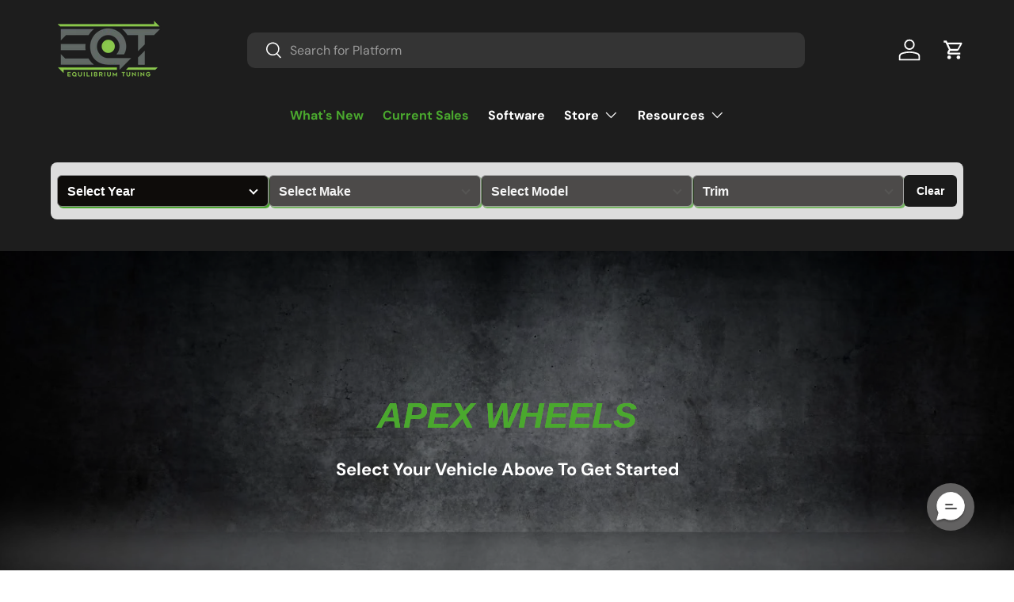

--- FILE ---
content_type: text/html; charset=utf-8
request_url: https://eqtuning.com/collections/apex-wheels?page=1
body_size: 53105
content:
<!doctype html>
<html class="no-js" lang="en" dir="ltr">
<head><meta charset="utf-8">
<meta name="viewport" content="width=device-width,initial-scale=1">
<title>Apex Wheels &ndash; Equilibrium Tuning, Inc.</title><link rel="canonical" href="https://eqtuning.com/collections/apex-wheels"><link rel="icon" href="//eqtuning.com/cdn/shop/files/favicon.png?crop=center&height=48&v=1660573484&width=48" type="image/png">
  <link rel="apple-touch-icon" href="//eqtuning.com/cdn/shop/files/favicon.png?crop=center&height=180&v=1660573484&width=180"><meta property="og:site_name" content="Equilibrium Tuning, Inc.">
<meta property="og:url" content="https://eqtuning.com/collections/apex-wheels">
<meta property="og:title" content="Apex Wheels">
<meta property="og:type" content="product.group">
<meta property="og:description" content="Increase performance of your VW or Audi with quality tuning and performance hardware from EQT. We specialize in VW, Audi, Porsche, Subaru, Honda, and Ford."><meta property="og:image" content="http://eqtuning.com/cdn/shop/collections/apex-wheels-863592.jpg?crop=center&height=1200&v=1695827095&width=1200">
  <meta property="og:image:secure_url" content="https://eqtuning.com/cdn/shop/collections/apex-wheels-863592.jpg?crop=center&height=1200&v=1695827095&width=1200">
  <meta property="og:image:width" content="1000">
  <meta property="og:image:height" content="1000"><meta name="twitter:card" content="summary_large_image">
<meta name="twitter:title" content="Apex Wheels">
<meta name="twitter:description" content="Increase performance of your VW or Audi with quality tuning and performance hardware from EQT. We specialize in VW, Audi, Porsche, Subaru, Honda, and Ford.">
<link rel="preload" href="//eqtuning.com/cdn/shop/t/79/assets/main.css?v=39030617625032399421759941621" as="style"><link href="//eqtuning.com/cdn/shop/t/79/assets/_easysearch.css?v=45776599684245258751768329765" rel="stylesheet" type="text/css" media="all" />
    <link href="//eqtuning.com/cdn/shop/t/79/assets/_eqt-custom-buttons.css?v=31957757731241416031759941621" rel="stylesheet" type="text/css" media="all" />
    <link href="//eqtuning.com/cdn/shop/t/79/assets/_eqt-general-configuration.css?v=48276821639495461391762571702" rel="stylesheet" type="text/css" media="all" />
    <script src="//eqtuning.com/cdn/shop/t/79/assets/_eqt-general-configuration.js?v=159013762276725897651759941621" type="text/javascript"></script>
    <link href="//eqtuning.com/cdn/shop/t/79/assets/_eqt-block-modifiers.css?v=140356718528606907651759941621" rel="stylesheet" type="text/css" media="all" />

<script type="text/javascript">
      (function(c,l,a,r,i,t,y){
          c[a]=c[a]||function(){(c[a].q=c[a].q||[]).push(arguments)};
          t=l.createElement(r);t.async=1;t.src="https://www.clarity.ms/tag/"+i;
          y=l.getElementsByTagName(r)[0];y.parentNode.insertBefore(t,y);
      })(window, document, "clarity", "script", "lkam3v54qe");
    </script><script async src="https://www.googletagmanager.com/gtag/js?id=G-1T5BBDP3KX"></script>
    <script>
      window.dataLayer = window.dataLayer || [];
      function gtag(){dataLayer.push(arguments);}
      gtag('js', new Date());
    
      gtag('config', 'G-1T5BBDP3KX');
    </script>

  <!-- Meta Pixel Code -->
    <script>
      !function(f,b,e,v,n,t,s)
      {if(f.fbq)return;n=f.fbq=function(){n.callMethod?
      n.callMethod.apply(n,arguments):n.queue.push(arguments)};
      if(!f._fbq)f._fbq=n;n.push=n;n.loaded=!0;n.version='2.0';
      n.queue=[];t=b.createElement(e);t.async=!0;
      t.src=v;s=b.getElementsByTagName(e)[0];
      s.parentNode.insertBefore(t,s)}(window, document,'script',
      'https://connect.facebook.net/en_US/fbevents.js');
      fbq('init', '312219967172862');
      fbq('track', 'PageView');
      </script>
      <noscript><img height="1" width="1" style="display:none"
      src="https://www.facebook.com/tr?id=312219967172862&ev=PageView&noscript=1"
      />
    </noscript>
  <!-- End Meta Pixel Code -->
  <!-- Infinite Options by ShopPad -->
  <script>
    window.Shoppad = window.Shoppad || {},
    window.Shoppad.apps = window.Shoppad.apps || {},
    window.Shoppad.apps.infiniteoptions = window.Shoppad.apps.infiniteoptions || {},
    window.Shoppad.apps.infiniteoptions.validateType = 'overlay';
  </script>
  <!-- Infinite Options Fast Loading Script By ShopPad -->
  <script src="//d1liekpayvooaz.cloudfront.net/apps/customizery/customizery.js?shop=eq-tuning.myshopify.com"></script><style data-shopify>
@font-face {
  font-family: "DM Sans";
  font-weight: 400;
  font-style: normal;
  font-display: swap;
  src: url("//eqtuning.com/cdn/fonts/dm_sans/dmsans_n4.ec80bd4dd7e1a334c969c265873491ae56018d72.woff2") format("woff2"),
       url("//eqtuning.com/cdn/fonts/dm_sans/dmsans_n4.87bdd914d8a61247b911147ae68e754d695c58a6.woff") format("woff");
}
@font-face {
  font-family: "DM Sans";
  font-weight: 700;
  font-style: normal;
  font-display: swap;
  src: url("//eqtuning.com/cdn/fonts/dm_sans/dmsans_n7.97e21d81502002291ea1de8aefb79170c6946ce5.woff2") format("woff2"),
       url("//eqtuning.com/cdn/fonts/dm_sans/dmsans_n7.af5c214f5116410ca1d53a2090665620e78e2e1b.woff") format("woff");
}
@font-face {
  font-family: "DM Sans";
  font-weight: 400;
  font-style: italic;
  font-display: swap;
  src: url("//eqtuning.com/cdn/fonts/dm_sans/dmsans_i4.b8fe05e69ee95d5a53155c346957d8cbf5081c1a.woff2") format("woff2"),
       url("//eqtuning.com/cdn/fonts/dm_sans/dmsans_i4.403fe28ee2ea63e142575c0aa47684d65f8c23a0.woff") format("woff");
}
@font-face {
  font-family: "DM Sans";
  font-weight: 700;
  font-style: italic;
  font-display: swap;
  src: url("//eqtuning.com/cdn/fonts/dm_sans/dmsans_i7.52b57f7d7342eb7255084623d98ab83fd96e7f9b.woff2") format("woff2"),
       url("//eqtuning.com/cdn/fonts/dm_sans/dmsans_i7.d5e14ef18a1d4a8ce78a4187580b4eb1759c2eda.woff") format("woff");
}
@font-face {
  font-family: "DM Sans";
  font-weight: 700;
  font-style: normal;
  font-display: swap;
  src: url("//eqtuning.com/cdn/fonts/dm_sans/dmsans_n7.97e21d81502002291ea1de8aefb79170c6946ce5.woff2") format("woff2"),
       url("//eqtuning.com/cdn/fonts/dm_sans/dmsans_n7.af5c214f5116410ca1d53a2090665620e78e2e1b.woff") format("woff");
}
@font-face {
  font-family: "DM Sans";
  font-weight: 700;
  font-style: normal;
  font-display: swap;
  src: url("//eqtuning.com/cdn/fonts/dm_sans/dmsans_n7.97e21d81502002291ea1de8aefb79170c6946ce5.woff2") format("woff2"),
       url("//eqtuning.com/cdn/fonts/dm_sans/dmsans_n7.af5c214f5116410ca1d53a2090665620e78e2e1b.woff") format("woff");
}
:root {
      --bg-color: 255 255 255 / 1.0;
      --bg-color-og: 255 255 255 / 1.0;
      --heading-color: 74 168 46;
      --text-color: 42 43 42;
      --text-color-og: 42 43 42;
      --scrollbar-color: 42 43 42;
      --link-color: 140 200 78;
      --link-color-og: 140 200 78;
      --star-color: 74 168 46;--swatch-border-color-default: 212 213 212;
        --swatch-border-color-active: 149 149 149;
        --swatch-card-size: 24px;
        --swatch-variant-picker-size: 64px;--color-scheme-1-bg: 255 255 255 / 1.0;
      --color-scheme-1-grad: ;
      --color-scheme-1-heading: 42 43 42;
      --color-scheme-1-text: 42 43 42;
      --color-scheme-1-btn-bg: 74 168 46;
      --color-scheme-1-btn-text: 255 255 255;
      --color-scheme-1-btn-bg-hover: 110 185 88;--color-scheme-2-bg: 42 43 42 / 1.0;
      --color-scheme-2-grad: linear-gradient(44deg, rgba(42, 43, 42, 1) 14%, rgba(255, 255, 255, 0.5804) 100%);
      --color-scheme-2-heading: 74 168 46;
      --color-scheme-2-text: 255 255 255;
      --color-scheme-2-btn-bg: 74 168 46;
      --color-scheme-2-btn-text: 255 255 255;
      --color-scheme-2-btn-bg-hover: 110 185 88;--color-scheme-3-bg: 42 43 42 / 1.0;
      --color-scheme-3-grad: ;
      --color-scheme-3-heading: 74 168 46;
      --color-scheme-3-text: 255 255 255;
      --color-scheme-3-btn-bg: 74 168 46;
      --color-scheme-3-btn-text: 255 255 255;
      --color-scheme-3-btn-bg-hover: 110 185 88;

      --drawer-bg-color: 255 255 255 / 1.0;
      --drawer-text-color: 42 43 42;

      --panel-bg-color: 244 244 244 / 1.0;
      --panel-heading-color: 42 43 42;
      --panel-text-color: 42 43 42;

      --in-stock-text-color: 44 126 63;
      --low-stock-text-color: 210 134 26;
      --very-low-stock-text-color: 180 12 28;
      --no-stock-text-color: 119 119 119;
      --no-stock-backordered-text-color: 119 119 119;

      --error-bg-color: 252 237 238;
      --error-text-color: 180 12 28;
      --success-bg-color: 232 246 234;
      --success-text-color: 44 126 63;
      --info-bg-color: 228 237 250;
      --info-text-color: 26 102 210;

      --heading-font-family: "DM Sans", sans-serif;
      --heading-font-style: normal;
      --heading-font-weight: 700;
      --heading-scale-start: 4;

      --navigation-font-family: "DM Sans", sans-serif;
      --navigation-font-style: normal;
      --navigation-font-weight: 700;--heading-text-transform: none;
--subheading-text-transform: none;
      --body-font-family: "DM Sans", sans-serif;
      --body-font-style: normal;
      --body-font-weight: 400;
      --body-font-size: 16;

      --section-gap: 48;
      --heading-gap: calc(8 * var(--space-unit));--grid-column-gap: 20px;--btn-bg-color: 74 168 46;
      --btn-bg-hover-color: 110 185 88;
      --btn-text-color: 255 255 255;
      --btn-bg-color-og: 74 168 46;
      --btn-text-color-og: 255 255 255;
      --btn-alt-bg-color: 42 43 42;
      --btn-alt-bg-alpha: 1.0;
      --btn-alt-text-color: 74 168 46;
      --btn-border-width: 2px;
      --btn-padding-y: 12px;

      
      --btn-border-radius: 10px;
      

      --btn-lg-border-radius: 50%;
      --btn-icon-border-radius: 50%;
      --input-with-btn-inner-radius: var(--btn-border-radius);

      --input-bg-color: 255 255 255 / 1.0;
      --input-text-color: 42 43 42;
      --input-border-width: 2px;
      --input-border-radius: 8px;
      --textarea-border-radius: 8px;
      --input-border-radius: 10px;
      --input-bg-color-diff-3: #f7f7f7;
      --input-bg-color-diff-6: #f0f0f0;

      --modal-border-radius: 16px;
      --modal-overlay-color: 0 0 0;
      --modal-overlay-opacity: 0.4;
      --drawer-border-radius: 16px;
      --overlay-border-radius: 0px;

      --custom-label-bg-color: 13 44 84;
      --custom-label-text-color: 255 255 255;--sale-label-bg-color: 74 168 46;
      --sale-label-text-color: 255 255 255;--new-label-bg-color: 127 184 0;
      --new-label-text-color: 255 255 255;--preorder-label-bg-color: 0 166 237;
      --preorder-label-text-color: 255 255 255;

      --collection-label-color: 0 126 18;

      --page-width: 1380px;
      --gutter-sm: 20px;
      --gutter-md: 32px;
      --gutter-lg: 64px;

      --payment-terms-bg-color: #ffffff;

      --coll-card-bg-color: #F9F9F9;
      --coll-card-border-color: #f2f2f2;

      --card-highlight-bg-color: #F9F9F9;
      --card-highlight-text-color: 85 85 85;
      --card-highlight-border-color: #E1E1E1;--card-bg-color: #ffffff;
      --card-text-color: 42 43 42;
      --card-border-color: rgba(0,0,0,0);

      --reading-width: 48em;
    }

    @media (max-width: 769px) {
      :root {
        --reading-width: 36em;
      }
    }
  </style><link rel="stylesheet" href="//eqtuning.com/cdn/shop/t/79/assets/main.css?v=39030617625032399421759941621">
  <script src="//eqtuning.com/cdn/shop/t/79/assets/main.js?v=69513415151800304681759941621" defer="defer"></script><link rel="preload" href="//eqtuning.com/cdn/fonts/dm_sans/dmsans_n4.ec80bd4dd7e1a334c969c265873491ae56018d72.woff2" as="font" type="font/woff2" crossorigin fetchpriority="high"><link rel="preload" href="//eqtuning.com/cdn/fonts/dm_sans/dmsans_n7.97e21d81502002291ea1de8aefb79170c6946ce5.woff2" as="font" type="font/woff2" crossorigin fetchpriority="high"><script>window.performance && window.performance.mark && window.performance.mark('shopify.content_for_header.start');</script><meta name="facebook-domain-verification" content="p7oqnwyl2sl7vi2tvrw23ywfd3ofwj">
<meta name="facebook-domain-verification" content="bwb5xb6qbvu9viju7c6bzpsk10z5ix">
<meta name="google-site-verification" content="r-MsEsWv2yT028ZJaBeUlnDShsSqi33byke-WX2odqg">
<meta id="shopify-digital-wallet" name="shopify-digital-wallet" content="/9478790/digital_wallets/dialog">
<meta name="shopify-checkout-api-token" content="2e62ccc127c1866e2407aaa4f4572456">
<link rel="alternate" type="application/atom+xml" title="Feed" href="/collections/apex-wheels.atom" />
<link rel="next" href="/collections/apex-wheels?page=2">
<link rel="alternate" type="application/json+oembed" href="https://eqtuning.com/collections/apex-wheels.oembed">
<script async="async" src="/checkouts/internal/preloads.js?locale=en-US"></script>
<link rel="preconnect" href="https://shop.app" crossorigin="anonymous">
<script async="async" src="https://shop.app/checkouts/internal/preloads.js?locale=en-US&shop_id=9478790" crossorigin="anonymous"></script>
<script id="apple-pay-shop-capabilities" type="application/json">{"shopId":9478790,"countryCode":"US","currencyCode":"USD","merchantCapabilities":["supports3DS"],"merchantId":"gid:\/\/shopify\/Shop\/9478790","merchantName":"Equilibrium Tuning, Inc.","requiredBillingContactFields":["postalAddress","email","phone"],"requiredShippingContactFields":["postalAddress","email","phone"],"shippingType":"shipping","supportedNetworks":["visa","masterCard","amex","discover","elo","jcb"],"total":{"type":"pending","label":"Equilibrium Tuning, Inc.","amount":"1.00"},"shopifyPaymentsEnabled":true,"supportsSubscriptions":true}</script>
<script id="shopify-features" type="application/json">{"accessToken":"2e62ccc127c1866e2407aaa4f4572456","betas":["rich-media-storefront-analytics"],"domain":"eqtuning.com","predictiveSearch":true,"shopId":9478790,"locale":"en"}</script>
<script>var Shopify = Shopify || {};
Shopify.shop = "eq-tuning.myshopify.com";
Shopify.locale = "en";
Shopify.currency = {"active":"USD","rate":"1.0"};
Shopify.country = "US";
Shopify.theme = {"name":"EQT 2.0 V1.1.0 ","id":154259128571,"schema_name":"Enterprise","schema_version":"1.6.0","theme_store_id":1657,"role":"main"};
Shopify.theme.handle = "null";
Shopify.theme.style = {"id":null,"handle":null};
Shopify.cdnHost = "eqtuning.com/cdn";
Shopify.routes = Shopify.routes || {};
Shopify.routes.root = "/";</script>
<script type="module">!function(o){(o.Shopify=o.Shopify||{}).modules=!0}(window);</script>
<script>!function(o){function n(){var o=[];function n(){o.push(Array.prototype.slice.apply(arguments))}return n.q=o,n}var t=o.Shopify=o.Shopify||{};t.loadFeatures=n(),t.autoloadFeatures=n()}(window);</script>
<script>
  window.ShopifyPay = window.ShopifyPay || {};
  window.ShopifyPay.apiHost = "shop.app\/pay";
  window.ShopifyPay.redirectState = null;
</script>
<script id="shop-js-analytics" type="application/json">{"pageType":"collection"}</script>
<script defer="defer" async type="module" src="//eqtuning.com/cdn/shopifycloud/shop-js/modules/v2/client.init-shop-cart-sync_IZsNAliE.en.esm.js"></script>
<script defer="defer" async type="module" src="//eqtuning.com/cdn/shopifycloud/shop-js/modules/v2/chunk.common_0OUaOowp.esm.js"></script>
<script type="module">
  await import("//eqtuning.com/cdn/shopifycloud/shop-js/modules/v2/client.init-shop-cart-sync_IZsNAliE.en.esm.js");
await import("//eqtuning.com/cdn/shopifycloud/shop-js/modules/v2/chunk.common_0OUaOowp.esm.js");

  window.Shopify.SignInWithShop?.initShopCartSync?.({"fedCMEnabled":true,"windoidEnabled":true});

</script>
<script>
  window.Shopify = window.Shopify || {};
  if (!window.Shopify.featureAssets) window.Shopify.featureAssets = {};
  window.Shopify.featureAssets['shop-js'] = {"shop-cart-sync":["modules/v2/client.shop-cart-sync_DLOhI_0X.en.esm.js","modules/v2/chunk.common_0OUaOowp.esm.js"],"init-fed-cm":["modules/v2/client.init-fed-cm_C6YtU0w6.en.esm.js","modules/v2/chunk.common_0OUaOowp.esm.js"],"shop-button":["modules/v2/client.shop-button_BCMx7GTG.en.esm.js","modules/v2/chunk.common_0OUaOowp.esm.js"],"shop-cash-offers":["modules/v2/client.shop-cash-offers_BT26qb5j.en.esm.js","modules/v2/chunk.common_0OUaOowp.esm.js","modules/v2/chunk.modal_CGo_dVj3.esm.js"],"init-windoid":["modules/v2/client.init-windoid_B9PkRMql.en.esm.js","modules/v2/chunk.common_0OUaOowp.esm.js"],"init-shop-email-lookup-coordinator":["modules/v2/client.init-shop-email-lookup-coordinator_DZkqjsbU.en.esm.js","modules/v2/chunk.common_0OUaOowp.esm.js"],"shop-toast-manager":["modules/v2/client.shop-toast-manager_Di2EnuM7.en.esm.js","modules/v2/chunk.common_0OUaOowp.esm.js"],"shop-login-button":["modules/v2/client.shop-login-button_BtqW_SIO.en.esm.js","modules/v2/chunk.common_0OUaOowp.esm.js","modules/v2/chunk.modal_CGo_dVj3.esm.js"],"avatar":["modules/v2/client.avatar_BTnouDA3.en.esm.js"],"pay-button":["modules/v2/client.pay-button_CWa-C9R1.en.esm.js","modules/v2/chunk.common_0OUaOowp.esm.js"],"init-shop-cart-sync":["modules/v2/client.init-shop-cart-sync_IZsNAliE.en.esm.js","modules/v2/chunk.common_0OUaOowp.esm.js"],"init-customer-accounts":["modules/v2/client.init-customer-accounts_DenGwJTU.en.esm.js","modules/v2/client.shop-login-button_BtqW_SIO.en.esm.js","modules/v2/chunk.common_0OUaOowp.esm.js","modules/v2/chunk.modal_CGo_dVj3.esm.js"],"init-shop-for-new-customer-accounts":["modules/v2/client.init-shop-for-new-customer-accounts_JdHXxpS9.en.esm.js","modules/v2/client.shop-login-button_BtqW_SIO.en.esm.js","modules/v2/chunk.common_0OUaOowp.esm.js","modules/v2/chunk.modal_CGo_dVj3.esm.js"],"init-customer-accounts-sign-up":["modules/v2/client.init-customer-accounts-sign-up_D6__K_p8.en.esm.js","modules/v2/client.shop-login-button_BtqW_SIO.en.esm.js","modules/v2/chunk.common_0OUaOowp.esm.js","modules/v2/chunk.modal_CGo_dVj3.esm.js"],"checkout-modal":["modules/v2/client.checkout-modal_C_ZQDY6s.en.esm.js","modules/v2/chunk.common_0OUaOowp.esm.js","modules/v2/chunk.modal_CGo_dVj3.esm.js"],"shop-follow-button":["modules/v2/client.shop-follow-button_XetIsj8l.en.esm.js","modules/v2/chunk.common_0OUaOowp.esm.js","modules/v2/chunk.modal_CGo_dVj3.esm.js"],"lead-capture":["modules/v2/client.lead-capture_DvA72MRN.en.esm.js","modules/v2/chunk.common_0OUaOowp.esm.js","modules/v2/chunk.modal_CGo_dVj3.esm.js"],"shop-login":["modules/v2/client.shop-login_ClXNxyh6.en.esm.js","modules/v2/chunk.common_0OUaOowp.esm.js","modules/v2/chunk.modal_CGo_dVj3.esm.js"],"payment-terms":["modules/v2/client.payment-terms_CNlwjfZz.en.esm.js","modules/v2/chunk.common_0OUaOowp.esm.js","modules/v2/chunk.modal_CGo_dVj3.esm.js"]};
</script>
<script>(function() {
  var isLoaded = false;
  function asyncLoad() {
    if (isLoaded) return;
    isLoaded = true;
    var urls = ["\/\/d1liekpayvooaz.cloudfront.net\/apps\/customizery\/customizery.js?shop=eq-tuning.myshopify.com","https:\/\/id-shop.govx.com\/app\/eq-tuning.myshopify.com\/govx.js?shop=eq-tuning.myshopify.com","https:\/\/formbuilder.hulkapps.com\/skeletopapp.js?shop=eq-tuning.myshopify.com","https:\/\/cdn.richpanel.com\/js\/richpanel_shopify_script.js?appClientId=eqtuning5441\u0026tenantId=eqtuning544\u0026shop=eq-tuning.myshopify.com","https:\/\/cdn-bundler.nice-team.net\/app\/js\/bundler.js?shop=eq-tuning.myshopify.com"];
    for (var i = 0; i < urls.length; i++) {
      var s = document.createElement('script');
      s.type = 'text/javascript';
      s.async = true;
      s.src = urls[i];
      var x = document.getElementsByTagName('script')[0];
      x.parentNode.insertBefore(s, x);
    }
  };
  if(window.attachEvent) {
    window.attachEvent('onload', asyncLoad);
  } else {
    window.addEventListener('load', asyncLoad, false);
  }
})();</script>
<script id="__st">var __st={"a":9478790,"offset":-28800,"reqid":"4e9fd9fd-047f-4e0d-9c8c-68ee6dd09ac1-1768563389","pageurl":"eqtuning.com\/collections\/apex-wheels?page=1","u":"ac1e88deac2e","p":"collection","rtyp":"collection","rid":405256896763};</script>
<script>window.ShopifyPaypalV4VisibilityTracking = true;</script>
<script id="captcha-bootstrap">!function(){'use strict';const t='contact',e='account',n='new_comment',o=[[t,t],['blogs',n],['comments',n],[t,'customer']],c=[[e,'customer_login'],[e,'guest_login'],[e,'recover_customer_password'],[e,'create_customer']],r=t=>t.map((([t,e])=>`form[action*='/${t}']:not([data-nocaptcha='true']) input[name='form_type'][value='${e}']`)).join(','),a=t=>()=>t?[...document.querySelectorAll(t)].map((t=>t.form)):[];function s(){const t=[...o],e=r(t);return a(e)}const i='password',u='form_key',d=['recaptcha-v3-token','g-recaptcha-response','h-captcha-response',i],f=()=>{try{return window.sessionStorage}catch{return}},m='__shopify_v',_=t=>t.elements[u];function p(t,e,n=!1){try{const o=window.sessionStorage,c=JSON.parse(o.getItem(e)),{data:r}=function(t){const{data:e,action:n}=t;return t[m]||n?{data:e,action:n}:{data:t,action:n}}(c);for(const[e,n]of Object.entries(r))t.elements[e]&&(t.elements[e].value=n);n&&o.removeItem(e)}catch(o){console.error('form repopulation failed',{error:o})}}const l='form_type',E='cptcha';function T(t){t.dataset[E]=!0}const w=window,h=w.document,L='Shopify',v='ce_forms',y='captcha';let A=!1;((t,e)=>{const n=(g='f06e6c50-85a8-45c8-87d0-21a2b65856fe',I='https://cdn.shopify.com/shopifycloud/storefront-forms-hcaptcha/ce_storefront_forms_captcha_hcaptcha.v1.5.2.iife.js',D={infoText:'Protected by hCaptcha',privacyText:'Privacy',termsText:'Terms'},(t,e,n)=>{const o=w[L][v],c=o.bindForm;if(c)return c(t,g,e,D).then(n);var r;o.q.push([[t,g,e,D],n]),r=I,A||(h.body.append(Object.assign(h.createElement('script'),{id:'captcha-provider',async:!0,src:r})),A=!0)});var g,I,D;w[L]=w[L]||{},w[L][v]=w[L][v]||{},w[L][v].q=[],w[L][y]=w[L][y]||{},w[L][y].protect=function(t,e){n(t,void 0,e),T(t)},Object.freeze(w[L][y]),function(t,e,n,w,h,L){const[v,y,A,g]=function(t,e,n){const i=e?o:[],u=t?c:[],d=[...i,...u],f=r(d),m=r(i),_=r(d.filter((([t,e])=>n.includes(e))));return[a(f),a(m),a(_),s()]}(w,h,L),I=t=>{const e=t.target;return e instanceof HTMLFormElement?e:e&&e.form},D=t=>v().includes(t);t.addEventListener('submit',(t=>{const e=I(t);if(!e)return;const n=D(e)&&!e.dataset.hcaptchaBound&&!e.dataset.recaptchaBound,o=_(e),c=g().includes(e)&&(!o||!o.value);(n||c)&&t.preventDefault(),c&&!n&&(function(t){try{if(!f())return;!function(t){const e=f();if(!e)return;const n=_(t);if(!n)return;const o=n.value;o&&e.removeItem(o)}(t);const e=Array.from(Array(32),(()=>Math.random().toString(36)[2])).join('');!function(t,e){_(t)||t.append(Object.assign(document.createElement('input'),{type:'hidden',name:u})),t.elements[u].value=e}(t,e),function(t,e){const n=f();if(!n)return;const o=[...t.querySelectorAll(`input[type='${i}']`)].map((({name:t})=>t)),c=[...d,...o],r={};for(const[a,s]of new FormData(t).entries())c.includes(a)||(r[a]=s);n.setItem(e,JSON.stringify({[m]:1,action:t.action,data:r}))}(t,e)}catch(e){console.error('failed to persist form',e)}}(e),e.submit())}));const S=(t,e)=>{t&&!t.dataset[E]&&(n(t,e.some((e=>e===t))),T(t))};for(const o of['focusin','change'])t.addEventListener(o,(t=>{const e=I(t);D(e)&&S(e,y())}));const B=e.get('form_key'),M=e.get(l),P=B&&M;t.addEventListener('DOMContentLoaded',(()=>{const t=y();if(P)for(const e of t)e.elements[l].value===M&&p(e,B);[...new Set([...A(),...v().filter((t=>'true'===t.dataset.shopifyCaptcha))])].forEach((e=>S(e,t)))}))}(h,new URLSearchParams(w.location.search),n,t,e,['guest_login'])})(!0,!0)}();</script>
<script integrity="sha256-4kQ18oKyAcykRKYeNunJcIwy7WH5gtpwJnB7kiuLZ1E=" data-source-attribution="shopify.loadfeatures" defer="defer" src="//eqtuning.com/cdn/shopifycloud/storefront/assets/storefront/load_feature-a0a9edcb.js" crossorigin="anonymous"></script>
<script crossorigin="anonymous" defer="defer" src="//eqtuning.com/cdn/shopifycloud/storefront/assets/shopify_pay/storefront-65b4c6d7.js?v=20250812"></script>
<script data-source-attribution="shopify.dynamic_checkout.dynamic.init">var Shopify=Shopify||{};Shopify.PaymentButton=Shopify.PaymentButton||{isStorefrontPortableWallets:!0,init:function(){window.Shopify.PaymentButton.init=function(){};var t=document.createElement("script");t.src="https://eqtuning.com/cdn/shopifycloud/portable-wallets/latest/portable-wallets.en.js",t.type="module",document.head.appendChild(t)}};
</script>
<script data-source-attribution="shopify.dynamic_checkout.buyer_consent">
  function portableWalletsHideBuyerConsent(e){var t=document.getElementById("shopify-buyer-consent"),n=document.getElementById("shopify-subscription-policy-button");t&&n&&(t.classList.add("hidden"),t.setAttribute("aria-hidden","true"),n.removeEventListener("click",e))}function portableWalletsShowBuyerConsent(e){var t=document.getElementById("shopify-buyer-consent"),n=document.getElementById("shopify-subscription-policy-button");t&&n&&(t.classList.remove("hidden"),t.removeAttribute("aria-hidden"),n.addEventListener("click",e))}window.Shopify?.PaymentButton&&(window.Shopify.PaymentButton.hideBuyerConsent=portableWalletsHideBuyerConsent,window.Shopify.PaymentButton.showBuyerConsent=portableWalletsShowBuyerConsent);
</script>
<script data-source-attribution="shopify.dynamic_checkout.cart.bootstrap">document.addEventListener("DOMContentLoaded",(function(){function t(){return document.querySelector("shopify-accelerated-checkout-cart, shopify-accelerated-checkout")}if(t())Shopify.PaymentButton.init();else{new MutationObserver((function(e,n){t()&&(Shopify.PaymentButton.init(),n.disconnect())})).observe(document.body,{childList:!0,subtree:!0})}}));
</script>
<link id="shopify-accelerated-checkout-styles" rel="stylesheet" media="screen" href="https://eqtuning.com/cdn/shopifycloud/portable-wallets/latest/accelerated-checkout-backwards-compat.css" crossorigin="anonymous">
<style id="shopify-accelerated-checkout-cart">
        #shopify-buyer-consent {
  margin-top: 1em;
  display: inline-block;
  width: 100%;
}

#shopify-buyer-consent.hidden {
  display: none;
}

#shopify-subscription-policy-button {
  background: none;
  border: none;
  padding: 0;
  text-decoration: underline;
  font-size: inherit;
  cursor: pointer;
}

#shopify-subscription-policy-button::before {
  box-shadow: none;
}

      </style>
<script id="sections-script" data-sections="custom-header,footer" defer="defer" src="//eqtuning.com/cdn/shop/t/79/compiled_assets/scripts.js?14727"></script>
<script>window.performance && window.performance.mark && window.performance.mark('shopify.content_for_header.end');</script>


  <script>document.documentElement.className = document.documentElement.className.replace('no-js', 'js');</script><!-- CC Custom Head Start --><!-- CC Custom Head End --><!-- BEGIN app block: shopify://apps/upload-lift/blocks/app-embed/3c98bdcb-7587-4ade-bfe4-7d8af00d05ca -->
<script src="https://assets.cloudlift.app/api/assets/upload.js?shop=eq-tuning.myshopify.com" defer="defer"></script>

<!-- END app block --><!-- BEGIN app block: shopify://apps/mappy-store-locator/blocks/bss-sl-script/edfca2bd-82ad-413c-b32c-580d239b17ab --><script id="bss-locator-config-data">
    var locatorData = {"storeId":259,"domain":"eq-tuning.myshopify.com","styleId":"cf4f5a2b0f0436f","pageId":81715069088,"redirectToPage":"store-locator","apiKey":"AIzaSyAUi2LPY2HHVL34tMpLSsCbCQT7YcfXzsE","translation":"{\"your_location\":\"Your Location\",\"radius\":\"Radius\",\"tag\":\"Tag\",\"search\":\"Search\",\"store\":\"Stores\",\"find_my_location\": \"Find my location\", \"schedule\": \"Schedule\",\"enter_your_location\": \"Enter your location\", \"list\": \"List\", \"map\": \"Map\", \"monday\": \"MONDAY\", \"tuesday\": \"TUESDAY\", \"wednesday\": \"WEDNESDAY\",\"thursday\": \"THURSDAY\", \"friday\": \"FRIDAY\", \"saturday\": \"SATURDAY\", \"sunday\": \"SUNDAY\", \"allday\": \"ALLDAY\",\"product\": \"Product\",\"dayoff\":\"DAYOFF\",\"storeResult\":\"store results\",\"distance\":\"Distance\",\"notFound\":\"Not found any stores\",\"noLimit\":\"No limit\",\"youAreHere\":\"You are here\",\"showing\":\"Showing\",\"all\":\"All\"}","planCode":"pro","mapType":0,"mapStyleType":0,"customStyleId":null,"zoom_map":"13","scheduleMenu":0,"addressMenu":1,"additionalAddressMenu":1,"phoneMenu":1,"faxMenu":0,"emailMenu":1,"websiteMenu":1,"storeLinkMenu":0,"notShowColonMenu":0,"scheduleMap":0,"addressMap":1,"additionalAddressMap":1,"phoneMap":1,"faxMap":0,"emailMap":1,"websiteMap":1,"storeLinkMap":0,"notShowColonMap":0,"directionLinkMenu":1,"directionLinkMap":1,"contactButtonLinkMenu":0,"contactButtonLinkMap":0,"autoDetectAddress":1,"radiusSearch":1,"defaultRadius":50,"searchResultQuantityDisplay":50,"tagSearch":1,"tagOption":1,"countryOption":1,"pageTitle":"<h1 style=\"text-align: center;\">Equilibrium Tuning INC. Dealer Locator Tool</h1>","pageDescription":"","showPageTitle":0,"showPageDescription":0,"showCountryFilter":1,"selectLocation":1,"selectPhone":1,"selectStoreName":1,"selectZipCode":0,"template":1,"templateCase":5,"layout":2,"enableSearchButton":1,"searchBarPosition":0,"distanceUnit":"miles","zoomCountLocation":0,"customFieldMap":0,"customFieldMenu":0,"defaultLat":null,"defaultLng":null,"manual_default_address":0,"showAllAddress":0,"orderLocations":"priority","detectViewport":0,"createdAt":"2021-05-12T15:51:01.000Z","formActive":0,"formTitleActive":0,"formTitle":"","formDescription":"","formCustomCss":"","isNewPlaceAPI":true,"isRestricted":false,"tagList":[],"locationCount":54}
    if (typeof BSS_SL == 'undefined' || locatorData != "") {
        let storeLocators = []
        let tagList = []
        
        
        

        

        let mapPopupData = {"id":77,"shop_domain":"eq-tuning.myshopify.com","enable":0,"pages":"index,cart,product,list-collections,search,blog,all_articles,all_custom_pages","icon":"https://cms.mappy-app.com/image/location-pin-06.png","show_search_bar":0,"show_on_mobile":1,"show_on_desktop":1,"mobile_position":"bottom-right","desktop_position":"bottom-right","newPages":"/,cart,product,list-collections,search,blog,all_articles,all_custom_pages","typePage":"index,cart,product,list-collections,search,blog,all_articles,all_custom_pages","show_on_desktop_css":"@media only screen and (min-width: 749px) {\n                #bss-map-popup {\n                    bottom: 6px;\n                    right: 5px;\n                }\n            }","show_on_mobile_css":"@media only screen and (max-width: 749px) {\n                #bss-map-popup {\n                    bottom: 6px;\n                    right: 5px;\n                }\n            }"}
        let isWatermark = 0
        var translationData = {"originalTranslation":{"all":"All","map":"Map","tag":"Tag","list":"List","store":"Stores","allday":"ALLDAY","dayoff":"DAYOFF","friday":"FRIDAY","monday":"MONDAY","radius":"Radius","search":"Search","sunday":"SUNDAY","noLimit":"No limit","product":"Product","showing":"Showing","tuesday":"TUESDAY","distance":"Distance","notFound":"Not found any stores","saturday":"SATURDAY","schedule":"Schedule","thursday":"THURSDAY","wednesday":"WEDNESDAY","youAreHere":"You are here","storeResult":"store results","your_location":"Your Location","find_my_location":"Find my location","enter_your_location":"Enter your location"},"translations":null};
        var BSS_SL_metaobject = {"isUseMetaobject":true,"storefrontAccessToken":"eb099d9bcde5b68c11ff1b2c916d3c89","apiVersion":"2025-01"};
        var BSS_SL = {
            ...locatorData,
            isWatermark,
            isOldUnlimited: locatorData.defaultRadius === 100 && !BSS_SL_metaobject,
            configData: storeLocators,
            tagData: tagList,
            enablePopup: mapPopupData.enable,
            pages: mapPopupData.newPages,
            typePage: mapPopupData.typePage,
            icon: mapPopupData.icon,
            showSearchBar: mapPopupData.show_search_bar,
            showOnMobile: mapPopupData.show_on_mobile,
            showOnDesktop: mapPopupData.show_on_desktop,
            mobilePosition: mapPopupData.mobile_position,
            desktopPosition: mapPopupData.desktop_position,
        };
    }
    Object.defineProperty(BSS_SL, 'planCode', { writable: false, configurable: false });
</script>
<script>
    function fn(){
        if (typeof BSS_SL.configData == 'undefined') {
                if(window.location.pathname == '/pages/store-locator' && document.getElementById("PageContainer")) document.getElementById("PageContainer").remove();
            }
        }
    if (document.readyState === "complete" || document.readyState === "interactive") setTimeout(fn, 1);
    else document.addEventListener("DOMContentLoaded", fn);
</script>


<script id="bss-locator-script">
    function bssLoadScript(src, callback) {
        const scriptTag = document.createElement("script");
        document.head.appendChild(scriptTag);
        scriptTag.defer = true;
        scriptTag.src = src;
        scriptTag.className = 'bss-script';
        if (callback) scriptTag.addEventListener('load', callback);
    }
    
    function loadScriptsSequentially(scripts) {
        return scripts.reduce((promise, script) => {
            return promise.then(() => {
                return new Promise((resolve) => {
                    bssLoadScript(script, resolve);
                });
            });
        }, Promise.resolve());
    }
    let scriptLocator = [
        "https://cdn.shopify.com/extensions/019bc654-620b-7d97-a088-3db7c49f6b0e/store-locator-sever-211/assets/bss-sl.js"
    ];
    if (BSS_SL.mapType) {
        if (BSS_SL.zoomCountLocation == 0) {
            scriptLocator.unshift(`https://cdn.shopify.com/extensions/019bc654-620b-7d97-a088-3db7c49f6b0e/store-locator-sever-211/assets/leaflet.markercluster.js`);
        }
        scriptLocator.unshift(`https://cdn.shopify.com/extensions/019bc654-620b-7d97-a088-3db7c49f6b0e/store-locator-sever-211/assets/autocomplete.min.js`);
        scriptLocator.unshift(`https://cdn.shopify.com/extensions/019bc654-620b-7d97-a088-3db7c49f6b0e/store-locator-sever-211/assets/leaflet.js`);
    } else if (BSS_SL.zoomCountLocation == 0) {
        scriptLocator.unshift(`https://cdn.shopify.com/extensions/019bc654-620b-7d97-a088-3db7c49f6b0e/store-locator-sever-211/assets/marker-clusterer.js`);
    }
	loadScriptsSequentially(scriptLocator).then(() => {
        console.log('%c 😎😍🤩 STORE LOCATOR 🤩😍😎 ', 'font-weight: 600; font-size: 12px; background: rgb(255,175,175); background: radial-gradient(circle, rgba(255,175,175,1) 17%, rgba(233,189,148,1) 74%); color: #ffffff; padding: 4px 5px; border-radius: 15px');
        const storeLocatorEl = document.querySelector('#store-locator-page');
        if (storeLocatorEl) {
            storeLocatorEl.style.display = 'block'
        }
    });
</script>


<script id="bss-locator-config-setting">
    if (typeof BSS_SL == 'undefined') var BSS_SL = {};
    
     BSS_SL.configSetting = [{"featureType":"poi","elementType":"all","stylers":[{"visibility":"off"}]},{"featureType":"poi","elementType":"labels","stylers":[{"visibility":"off"}]},{"elementType":"labels.icon","stylers":[{"visibility":"off"}]}] 
</script>

    <script></script>

<!-- END app block --><!-- BEGIN app block: shopify://apps/hulk-form-builder/blocks/app-embed/b6b8dd14-356b-4725-a4ed-77232212b3c3 --><!-- BEGIN app snippet: hulkapps-formbuilder-theme-ext --><script type="text/javascript">
  
  if (typeof window.formbuilder_customer != "object") {
        window.formbuilder_customer = {}
  }

  window.hulkFormBuilder = {
    form_data: {"form_5MmanEsu1I_cyYWxrv-F9w":{"uuid":"5MmanEsu1I_cyYWxrv-F9w","form_name":"EQT In-House Flex-Fuel Testing Application","form_data":{"div_back_gradient_1":"#fff","div_back_gradient_2":"#fff","back_color":"#fff","form_title":"\u003ch3 style=\"text-align: center;\"\u003eEQT In-House Flex-Fuel\u003cbr \/\u003e\nTesting Application\u003c\/h3\u003e\n","form_submit":"Submit","after_submit":"hideAndmessage","after_submit_msg":"","captcha_enable":"no","label_style":"blockLabels","input_border_radius":"2","back_type":"transparent","input_back_color":"#fff","input_back_color_hover":"#fff","back_shadow":"none","label_font_clr":"#333333","input_font_clr":"#333333","button_align":"fullBtn","button_clr":"#fff","button_back_clr":"#333333","button_border_radius":"2","form_width":"600px","form_border_size":"2","form_border_clr":"#c7c7c7","form_border_radius":"1","label_font_size":"14","input_font_size":"12","button_font_size":"16","form_padding":"35","input_border_color":"#ccc","input_border_color_hover":"#ccc","btn_border_clr":"#333333","btn_border_size":"1","form_name":"EQT In-House Flex-Fuel Testing Application","":"james@eqtuning.com","form_emails":"james@eqtuning.com","form_access_message":"\u003cp\u003ePlease login to access the form\u003cbr\u003eDo not have an account? Create account\u003c\/p\u003e","notification_email_send":true,"capture_form_submission_counts":"no","custom_count_number":"","form_banner":"https:\/\/form-builder-by-hulkapps.s3.amazonaws.com\/uploads\/eq-tuning.myshopify.com\/backend_image\/backend_image\/4464\/eqt-logo-white.png","banner_img_width":"150","form_banner_alignment":"center","form_description":"\u003cp\u003eSubmission of this form is admission of understanding that you are applying for In-House testing of EQT hardware\/software for development calibration(s). Completion of this form is required but does not guarantee entry for testing. Our team will respond to you as soon as they are able, if you selected as a viable candidate.\u003c\/p\u003e\n","submition_single_email":"yes","submition_single_phone":"yes","formElements":[{"Conditions":{},"type":"text","position":0,"label":"First Name","halfwidth":"yes","required":"yes","page_number":1},{"type":"text","position":1,"label":"Last Name","halfwidth":"yes","Conditions":{},"required":"yes","page_number":1},{"type":"email","position":2,"label":"Email","required":"yes","email_confirm":"yes","Conditions":{},"email_validate_field":"no","page_number":1},{"Conditions":{},"type":"select","position":3,"label":"Year","halfwidth":"yes","values":"2019\n2020\n2021","elementCost":{},"required":"yes","page_number":1},{"Conditions":{},"type":"select","position":4,"label":"Vehicle Make \/ Model","halfwidth":"yes","values":"VW GTI\nVW GLI\nVW Golf R\nAudi A3 2.0T Quattro\nAudi S3","elementCost":{},"required":"yes","page_number":1},{"Conditions":{},"type":"text","position":5,"label":"Vehicle Mileage","required":"yes","centerfield":"no","halfwidth":"yes","page_number":1},{"Conditions":{},"type":"multipleCheckbox","position":6,"label":"Select Vehicle Modifications","required":"yes","values":"Intake\nIntercooler\nAftermarket Exhaust\nAftermarket Downpipe\nHPFP Upgrade (REQUIRED)\nFlexFuel Kit Installed (REQUIRED)\nTurbocharger Upgrade - (IS38 UPGRADE ONLY)\nLPFP Upgrade (REQUIRED FOR IS38 UPGRADE)","elementCost":{},"halfwidth":"no","other_for_multi_value":"no","align":"vertical","page_number":1}]},"is_spam_form":false,"shop_uuid":"wkbAmHgDrhQYFnPRSShA-g","shop_timezone":"America\/Los_Angeles","shop_id":41020,"shop_is_after_submit_enabled":true,"shop_shopify_plan":"unlimited","shop_shopify_domain":"eq-tuning.myshopify.com","shop_remove_watermark":false,"shop_created_at":"2020-09-29T22:14:50.622-05:00"},"form_jROQKbmrTPvTmwi3aqH_ZA":{"uuid":"jROQKbmrTPvTmwi3aqH_ZA","form_name":"Dealer \/ Wholesale application","form_data":{"div_back_gradient_1":"#626967","div_back_gradient_2":"transparent","back_color":"#626967","form_title":"\u003ch3\u003eDealer \/ Wholesale Application\u003c\/h3\u003e\n","form_submit":"Submit","after_submit":"responses","after_submit_msg":"","captcha_enable":"yes","label_style":"inlineLabels","input_border_radius":"5","back_type":"transparent","input_back_color":"#ffffff","input_back_color_hover":"#ffffff","back_shadow":"softLightShadow","label_font_clr":"#000000","input_font_clr":"#000000","button_align":"centerBtn","button_clr":"#000000","button_back_clr":"#ffffff","button_border_radius":"5","form_width":"600px","form_border_size":"4","form_border_clr":"#626967","form_border_radius":"10","label_font_size":"16","input_font_size":"12","button_font_size":"22","form_padding":"35","input_border_color":"#ccc","input_border_color_hover":"#ccc","btn_border_clr":"#626967","btn_border_size":"2","form_name":"Dealer \/ Wholesale application","":"James@eqtuning.com","form_emails":"wholesale@eqtuning.com,sales@eqtuning.com,James@eqtuning.com","form_description":"","captcha_align":"center","auto_responder_sendname":"Equilibrium Tuning","auto_responder_sendemail":"Wholesale@EQTuning.com","auto_responder_subject":"EQT  Wholesale Application","auto_responder_message":"\u003cp\u003eThank you for submitting your application.\u003cbr \/\u003e\n\u003cbr \/\u003e\nWe will review it thoroughly and reach out to you via email as soon as possible.\u003cbr \/\u003e\n\u003cbr \/\u003e\nThank you for your time\u003c\/p\u003e\n","auto_responder_footer_message":"\u003cp\u003eCliff @ Equilibrium Tuning\u003c\/p\u003e\n","notification_email_send":true,"formElements":[{"Conditions":{},"type":"text","position":0,"label":"Your Name (Last, First)","required":"yes","page_number":1},{"type":"email","position":1,"label":"Email","required":"yes","email_confirm":"yes","Conditions":{},"centerfield":"no","page_number":1},{"Conditions":{},"type":"text","position":2,"label":"Your Position at the Business","required":"yes","page_number":1},{"Conditions":{},"type":"space","position":3,"label":"Label (21)","page_number":1},{"type":"text","position":4,"label":"Business Name","customClass":"","halfwidth":"no","Conditions":{},"required":"yes","centerfield":"no","page_number":1},{"Conditions":{},"type":"textarea","position":5,"label":"Business Address (Provide Complete Mailing Address)","required":"yes","page_number":1},{"Conditions":{},"type":"url","position":6,"label":"Business Website","required":"yes","page_number":1},{"type":"text","position":7,"label":"Years in Business","halfwidth":"yes","Conditions":{},"required":"yes","page_number":1},{"Conditions":{},"type":"number","position":8,"label":"Average Annual Gross Revenue","required":"yes","halfwidth":"yes","page_number":1},{"Conditions":{},"type":"space","position":9,"label":"Label (12)","halfwidth":"no","page_number":1},{"Conditions":{},"type":"multipleCheckbox","position":10,"label":"Primary Customer Base (Select all that apply)","values":"Volkswagen (MQB\/e)\nAudi (MQB\/e)\nPorsche (991.1 and Newer)\nOther (Describe in the Notes)","elementCost":{},"page_number":1,"halfwidth":"no","align":"vertical"},{"Conditions":{},"type":"space","position":11,"label":"Label (22)","page_number":1},{"type":"textarea","position":12,"label":"Explain how you would benefit EQT","required":"no","Conditions":{},"page_number":1},{"Conditions":{},"type":"multipleCheckbox","position":13,"label":"What Type of Business Are you? (Select All That Apply)","values":"Performance \/ Tuning Shop\nMaintenance Shop\nE-Commerce\nOther (Describe in the Notes)","elementCost":{},"page_number":1},{"Conditions":{},"type":"radio","position":14,"label":"Do you have a Brick and Mortar \/ Physical Location?","values":"Yes\nNo","elementCost":{},"required":"yes","page_number":1},{"Conditions":{},"type":"radio","position":15,"label":"Does your facility have a dynamometer?","required":"yes","values":"Yes\nNo","elementCost":{},"page_number":1},{"Conditions":{},"type":"space","position":16,"label":"Label (26)","page_number":1},{"Conditions":{},"type":"multipleCheckbox","position":17,"label":"Active Social Media Platforms (Select All That Apply)","values":"Facebook\nInstagram\nTwitter\nYouTube\nOther","elementCost":{},"page_number":1},{"Conditions":{},"type":"text","position":18,"label":"What other brands do you carry?","centerfield":"no","halfwidth":"no","page_number":1},{"Conditions":{"SelectedElemenet":"Active Social Media Platforms (Select All That Apply)","SelectedElemenetCount":17,"SelectedValue":"Facebook"},"type":"number","position":19,"label":"Facebook Followers","halfwidth":"yes","centerfield":"no","page_number":1},{"Conditions":{"SelectedElemenet":"Active Social Media Platforms (Select All That Apply)","SelectedElemenetCount":17,"SelectedValue":"Instagram"},"type":"number","position":20,"label":"Instagram Followers ","halfwidth":"yes","page_number":1},{"Conditions":{"SelectedElemenet":"Active Social Media Platforms (Select All That Apply)","SelectedElemenetCount":17,"SelectedValue":"Twitter"},"type":"number","position":21,"label":"Twitter Followers","halfwidth":"yes","page_number":1},{"Conditions":{"SelectedElemenet":"Active Social Media Platforms (Select All That Apply)","SelectedElemenetCount":17,"SelectedValue":"YouTube"},"type":"number","position":22,"label":"YouTube Subscribers","halfwidth":"yes","page_number":1},{"Conditions":{},"type":"space","position":23,"label":"Label (25)","page_number":1},{"Conditions":{},"type":"multipleCheckbox","position":24,"label":"What EQT products are you interested in carrying?","values":"EQT Turbochargers\nEQT 5-Bar Boost Sensors\nEQT Low Pressure Fuel Pumps\nEQT Mult-Port Injection Kits\nEQT Coil Grounding Kits\nEQT Suspension\nEQT Tuning (Ecutek\/Accessport)\nBlaze Intakes","elementCost":{},"required":"yes","page_number":1},{"Conditions":{},"type":"label","position":25,"label":"Sub-Dealers - Provide your Parent Company","page_number":1},{"Conditions":{},"type":"text","position":26,"label":" Enter your Parent company here","halfwidth":"no","page_number":1},{"Conditions":{},"type":"space","position":27,"label":"Label (24)","page_number":1},{"Conditions":{},"type":"textarea","position":28,"label":"Additional Information \/ Notes","page_number":1}]},"is_spam_form":false,"shop_uuid":"wkbAmHgDrhQYFnPRSShA-g","shop_timezone":"America\/Los_Angeles","shop_id":41020,"shop_is_after_submit_enabled":true,"shop_shopify_plan":"unlimited","shop_shopify_domain":"eq-tuning.myshopify.com","shop_remove_watermark":false,"shop_created_at":"2020-09-29T22:14:50.622-05:00"},"form_ljDYEHazoD02c8MeAxJ8zQ":{"uuid":"ljDYEHazoD02c8MeAxJ8zQ","form_name":"Porsche Custom ECU Tune","form_data":{"div_back_gradient_1":"#fff","div_back_gradient_2":"#fff","back_color":"#fff","form_title":"\u003ch2\u003eConfirm Your Tune Details\u003c\/h2\u003e\n","form_submit":"Submit Tune Details","after_submit":"hideAndmessage","after_submit_msg":"\u003cp\u003eThank you for submitting your tune information. Our Calibrators will be in touch with you soon!\u003c\/p\u003e\n","captcha_enable":"no","label_style":"blockLabels","input_border_radius":"2","back_type":"transparent","input_back_color":"#fff","input_back_color_hover":"#fff","back_shadow":"none","label_font_clr":"#333333","input_font_clr":"#333333","button_align":"fullBtn","button_clr":"#fff","button_back_clr":"#4aa82e","button_border_radius":"8","form_width":"600px","form_border_size":"2","form_border_clr":"#c7c7c7","form_border_radius":"1","label_font_size":"14","input_font_size":"12","button_font_size":"18","form_padding":"35","input_border_color":"#ccc","input_border_color_hover":"#ccc","btn_border_clr":"#333333","btn_border_size":"2","form_name":"Porsche Custom ECU Tune","":"james@eqtuning.com","form_access_message":"\u003cp\u003ePlease login to access the form\u003cbr\u003eDo not have an account? Create account\u003c\/p\u003e","form_description":"\u003cp\u003ePlease fill out the below information to get started with your Porsche custom tune!\u003c\/p\u003e\n","form_banner":"https:\/\/form-builder-by-hulkapps.s3.amazonaws.com\/uploads\/eq-tuning.myshopify.com\/backend_image\/logo_3dddca42-fdb6-4b92-ab89-56c26521dd35.png","formElements":[{"Conditions":{},"type":"text","position":0,"label":"Your name","page_number":1,"required":"yes","placeholder":"ex: John Doe"},{"Conditions":{},"type":"text","position":1,"label":"FB\/IG Handle (Optional)","page_number":1,"required":"no","placeholder":"ex:  992.1_______"},{"Conditions":{},"type":"email","position":2,"required":"yes","email_confirm":"no","label":"Email used for your order","confirm_value":"no","page_number":1,"placeholder":"ex: Johndoe@gmail.com"},{"type":"text","position":3,"label":"Confirm your order number","customClass":"","halfwidth":"no","Conditions":{},"required":"yes","page_number":1,"placeholder":"ex: #000000"},{"Conditions":{},"type":"text","position":4,"label":"Porsche Model Year","required":"yes","page_number":1,"placeholder":"ex: 2021"},{"Conditions":{},"type":"text","position":5,"label":"Porsche Model","required":"yes","page_number":1,"placeholder":"ex:  991.2 911"},{"Conditions":{},"type":"text","position":6,"label":"Accessport serial number","page_number":1,"required":"yes","placeholder":"ex: VLK0215245"},{"Conditions":{},"type":"text","position":7,"label":"DME ID\/Vehicle ID","page_number":1,"required":"yes"},{"Conditions":{},"type":"text","position":8,"label":"What engine does your Porsche have?","page_number":1,"required":"yes","placeholder":"ex: Turbo 3.2L"},{"Conditions":{},"type":"select","position":9,"label":"What transmission does your Porsche have?","values":"Manual\nPDK","elementCost":{},"page_number":1,"required":"yes","placeholder":"Manual or PDK?"},{"Conditions":{"SelectedElemenet":"","SelectedElemenetCount":9,"SelectedValues":["PDK"]},"type":"radio","position":10,"label":"Is your PDK tuned?","values":"Yes\nNo","elementCost":{},"page_number":1,"required":"yes"},{"type":"text","position":11,"label":"What PDK tune do you have?","page_number":1,"required":"yes","Conditions":{"SelectedElemenet":"Is your PDK tuned?","SelectedElemenetCount":10,"SelectedValues":["Yes"]},"placeholder":"ex: EQT PDK tune"},{"Conditions":{},"type":"label","position":12,"label":"What kind of fueling would you like?","page_number":1},{"Conditions":{},"type":"multipleCheckbox","position":13,"label":"Please Enter Your Fuel Type(s)","values":"91 Octane\n92 Octane\n93 Octane\n100 Octane\nE40 Ethanol\nE50 Ethanol\nE85 Ethanol (Please Specify)\nOther","elementCost":{},"required":"yes","other_for_multi_value":"yes","align":"vertical","page_number":1,"other_multi_checkbox_label":"Please Specify Fuel Type"},{"Conditions":{},"type":"multipleCheckbox","position":14,"label":"Engine Modifications","values":"Intake\nIntercooler\nDownpipe\nExhaust\nSpark Plugs (Colder)\nUpgraded Turbos\nWater\/Meth Injection","elementCost":{},"align":"vertical","page_number":1},{"Conditions":{"SelectedElemenet":"Engine Modifications","SelectedElemenetCount":14,"SelectedValues":["Intake"]},"type":"text","position":15,"label":"What intake do you have?","placeholder":"ex: do88 cold air intakes","required":"yes","page_number":1},{"Conditions":{"SelectedElemenet":"Engine Modifications","SelectedElemenetCount":14,"SelectedValues":["Intercooler"]},"type":"text","position":16,"label":"What intercooler do you have?","placeholder":"ex: do88 Intercooler Kit","required":"yes","page_number":1},{"Conditions":{"SelectedElemenet":"Engine Modifications","SelectedElemenetCount":14,"SelectedValues":["Downpipe"]},"type":"text","position":17,"label":"What downpipes do you have?","placeholder":"ex: Racing Dynamics Downpipes","required":"yes","page_number":1},{"Conditions":{"SelectedElemenet":"Engine Modifications","SelectedElemenetCount":14,"SelectedValues":["Exhaust"]},"type":"text","position":18,"label":"What exhaust do you have?","placeholder":"ex: Milltek signature series","required":"yes","page_number":1},{"Conditions":{"SelectedElemenet":"Engine Modifications","SelectedElemenetCount":14,"SelectedValues":["Spark Plugs (Colder)"]},"type":"text","position":19,"label":"What spark plugs do you have?","placeholder":"ex: 2 step colder NGK _____","required":"yes","page_number":1},{"Conditions":{"SelectedElemenet":"Engine Modifications","SelectedElemenetCount":14,"SelectedValues":["Upgraded Turbos"]},"type":"text","position":20,"label":"What turbos do you have?","placeholder":"ex: Tial M800","required":"yes","page_number":1},{"Conditions":{"SelectedElemenet":"Engine Modifications","SelectedElemenetCount":14,"SelectedValues":["Water\/Meth Injection"]},"type":"text","position":21,"label":"Which meth injection kit are you running?","placeholder":"ex: Word Motorsports kit","required":"yes","page_number":1},{"Conditions":{},"type":"textarea","position":22,"label":"Additional Modifications","page_number":1,"placeholder":"please enter any unlisted engine modifications.","required":"no"},{"Conditions":{},"type":"multipleCheckbox","position":23,"label":"Special Features","values":"Burbles in Sport Mode\nBurbles in Normal Mode","elementCost":{},"page_number":1},{"Conditions":{},"type":"textarea","position":24,"label":"Additional Comments","placeholder":"specify level of aggression of the tune on a scale of 1-10.","required":"yes","page_number":1},{"Conditions":{},"type":"label","position":25,"label":"Tuning Disclosure Agreement","page_number":1},{"Conditions":{},"type":"checkbox","position":26,"label":"Live Tuning: Customer acknowledges that if they are 15 minutes late to their session, a Late fee of $200 will be charged, if they′re 30 minutes late, the session will be cancelled, and a reschedule fee of $200 will be required before setting up another session.","page_number":1,"result_in_yes_no":"yes","required":"yes"}]},"is_spam_form":false,"shop_uuid":"wkbAmHgDrhQYFnPRSShA-g","shop_timezone":"America\/Los_Angeles","shop_id":41020,"shop_is_after_submit_enabled":true,"shop_shopify_plan":"Advanced","shop_shopify_domain":"eq-tuning.myshopify.com"},"form_lWRp2IE6B508dryIemOlqA":{"uuid":"lWRp2IE6B508dryIemOlqA","form_name":"MQBe 2.0T Custom ECU Tune","form_data":{"div_back_gradient_1":"#fff","div_back_gradient_2":"#fff","back_color":"#fff","form_title":"\u003ch2\u003eConfirm Your Tune Details\u003c\/h2\u003e\n","form_submit":"Submit Tune Details","after_submit":"hideAndmessage","after_submit_msg":"\u003cp\u003eThank you for submitting your tune information. Our Calibrators will be in touch with you soon!\u003c\/p\u003e\n","captcha_enable":"no","label_style":"blockLabels","input_border_radius":"2","back_type":"transparent","input_back_color":"#fff","input_back_color_hover":"#fff","back_shadow":"none","label_font_clr":"#333333","input_font_clr":"#333333","button_align":"fullBtn","button_clr":"#fff","button_back_clr":"#4aa82e","button_border_radius":"8","form_width":"600px","form_border_size":"2","form_border_clr":"#c7c7c7","form_border_radius":"1","label_font_size":"14","input_font_size":"12","button_font_size":"18","form_padding":"35","input_border_color":"#ccc","input_border_color_hover":"#ccc","btn_border_clr":"#333333","btn_border_size":"2","form_name":"MQBe 2.0T Custom ECU Tune","":"james@eqtuning.com","form_access_message":"\u003cp\u003ePlease login to access the form\u003cbr\u003eDo not have an account? Create account\u003c\/p\u003e","form_banner":"https:\/\/form-builder-by-hulkapps.s3.amazonaws.com\/uploads\/eq-tuning.myshopify.com\/backend_image\/logo_3dddca42-fdb6-4b92-ab89-56c26521dd35.png","form_description":"\u003cp\u003ePlease fill out the below information to get started with your MQBe 2.0T custom tune!\u003c\/p\u003e\n","formElements":[{"Conditions":{},"type":"text","position":0,"label":"Your Name","page_number":1,"required":"yes","placeholder":"ex: John Doe"},{"Conditions":{},"type":"text","position":1,"label":"FB\/IG Handle (Optional)","page_number":1,"required":"no","placeholder":"ex: Mk8_______"},{"Conditions":{},"type":"email","position":2,"required":"yes","email_confirm":"no","label":"Email used for your order","confirm_value":"no","page_number":1,"placeholder":"ex: johndoe@gmail.com"},{"Conditions":{},"type":"text","position":3,"label":"Confirm Your Order Number","required":"yes","page_number":1,"placeholder":"ex: #000000"},{"Conditions":{},"type":"select","position":4,"label":"Model Year","values":"2022\n2023\n2024","elementCost":{},"required":"yes","page_number":1,"placeholder":"ex: 2022"},{"Conditions":{},"type":"select","position":5,"label":"Model","values":"Mk8 GTI (2.0T)\nMk8 Golf R (2.0T)\nAudi S3 (2.0T)","elementCost":{},"required":"yes","page_number":1,"placeholder":"ex: Audi S3"},{"Conditions":{},"type":"text","position":6,"label":"Accessport Serial Number","required":"yes","page_number":1,"placeholder":"ex: VLK0215245"},{"Conditions":{},"type":"text","position":7,"label":"What is your ECU ID?","required":"yes","page_number":1,"placeholder":"ex: 8V0906259x"},{"Conditions":{},"type":"select","position":8,"label":"Transmission","values":"Manual\nDSG","elementCost":{},"required":"yes","page_number":1,"placeholder":"Manual or DSG?"},{"Conditions":{"SelectedElemenet":"Transmission","SelectedElemenetCount":8,"SelectedValues":["DSG"]},"type":"select","position":9,"label":"Transmission Tune","required":"no","values":"Stock DSG Tune (Locked)\nTuned DSG (Unlocked)","elementCost":{},"page_number":1,"placeholder":"Locked or Unlocked?"},{"Conditions":{"SelectedElemenet":"Transmission Tune","SelectedElemenetCount":9,"SelectedValues":["Tuned DSG (Unlocked)"]},"type":"text","position":10,"label":"What DSG Tune do you have?","required":"no","page_number":1,"placeholder":"ex: eqt dsg tune"},{"Conditions":{"SelectedElemenet":"Transmission","SelectedElemenetCount":8,"SelectedValues":["DSG"]},"type":"text","position":11,"label":"What is your TCU ID?","page_number":1,"required":"no","placeholder":"ex: 0D9300040S 4307"},{"Conditions":{"SelectedElemenet":"Transmission","SelectedElemenetCount":8,"SelectedValues":["Manual"]},"type":"text","position":12,"label":"What Clutch Are You Running?","required":"yes","page_number":1,"placeholder":"ex: Ringer Racing Stage 3 Clutch"},{"Conditions":{},"type":"label","position":13,"label":"Select Engine Modifications","page_number":1},{"Conditions":{},"type":"select","position":14,"label":"Turbocharger","values":"Stock\nEQT Vortex XL\nOther","elementCost":{},"required":"yes","page_number":1,"other_value":"yes","other_value_label":"Please specify your turbo"},{"type":"select","position":15,"label":"TMAP Sensor","values":"Stock TMAP Sensor\nEQT 5bar TMAP\nAEM 5bar TMAP\nOther","elementCost":{},"page_number":1,"required":"yes","other_value":"yes","other_value_label":"Please specify type\/brand of TMAP sensor","Conditions":{}},{"type":"select","position":16,"label":"PUT Sensor","values":"Stock PUT Sensor\nEQT 5bar PUT\nBosch 4bar PUT\nOther","elementCost":{},"page_number":1,"required":"yes","other_value":"yes","other_value_label":"Please specify type\/brand of PUT sensor","Conditions":{}},{"Conditions":{},"type":"select","position":17,"label":"Low-Pressure Fuel Pump","values":"Stock\nEQT Standard \/ RS3\nEQT Pro-Series\nEQT Tsunami\nBrushed (Walbro 450)\nBrushed (Walbro 525)\nOther","elementCost":{},"other_value":"yes","other_value_label":"Please specify type\/brand of LPFP","required":"yes","page_number":1},{"Conditions":{},"type":"text","position":18,"label":"Intake \/ Turbo Inlet (please specify)","required":"yes","page_number":1,"placeholder":"ex: Blaze Atom V2"},{"Conditions":{},"type":"text","position":19,"label":"Downpipe \/ Exhaust Setup (please specify)","required":"yes","page_number":1,"placeholder":"ex: Trackslag 4\" Catted Downpipe with EQT Catback"},{"Conditions":{},"type":"text","position":20,"label":"Intercooler (please specify)","required":"yes","page_number":1,"placeholder":"ex: do88 Direct Replacement"},{"Conditions":{},"type":"text","position":21,"label":"What Spark Plugs Are You Using?","required":"yes","page_number":1,"placeholder":"ex: NGK R7438-9"},{"Conditions":{},"type":"multipleCheckbox","position":22,"label":"Requested Fuel Type(s)","align":"vertical","required":"yes","values":"91 Octane\n92 Octane\n93 Octane\n94 Octane\n100 Octane\nE50 Ethanol (stock turbo only)\nE85 Ethanol (stock turbo only)\nOther","elementCost":{},"other_for_multi_value":"yes","page_number":1,"other_multi_checkbox_label":"Please Specify","infoMessage":"DO NOT Select Anything over standard pump gas if you have an upgraded turbo."},{"Conditions":{},"type":"textarea","position":23,"label":"Additional Modifications","required":"no","page_number":1,"placeholder":"please enter any unlisted engine modifications."},{"Conditions":{},"type":"multipleCheckbox","position":24,"label":"Special Features","values":"Burbles in Sport Mode\nBurbles in Normal Mode","elementCost":{},"page_number":1},{"Conditions":{},"type":"textarea","position":25,"label":"Additional Comments","page_number":1,"placeholder":"specify level of aggression of the tune on a scale of 1-10."},{"Conditions":{},"type":"label","position":26,"label":"Tuning Disclosure Agreement","page_number":1},{"Conditions":{},"type":"checkbox","position":27,"label":"Live Tuning: Customer acknowledges that if they are 15 minutes late to their session, a Late fee of $200 will be charged, if they′re 30 minutes late, the session will be cancelled, and a reschedule fee of $200 will be required before setting up another session.","page_number":1,"result_in_yes_no":"yes","required":"yes"},{"Conditions":{},"type":"checkbox","position":28,"label":"Airflow: While other parts may work, we have found that the Blaze Atom V2 Intake and the do88 intercooler are one of the most optimised combinations for air flow on these platforms. If you prefer that we tune your car with alternative flow parts, please be advised that you may not achieve peak performance due to possible restrictions imposed by other mods. If you′d like to purchase them before getting started, please visit EQTuning.com, and once purchased, please submit an updated form.","result_in_yes_no":"yes","required":"yes","page_number":1},{"Conditions":{},"type":"checkbox","position":29,"label":"Fueling: PM4 is required for any non-Brushless LPFP. We do recommend our Plug and Play brushless LPFP. However, if you prefer to run your own pump, be advised that non-brushless pumps require a PM4, or we will not tune them.","required":"yes","result_in_yes_no":"yes","page_number":1}]},"is_spam_form":false,"shop_uuid":"wkbAmHgDrhQYFnPRSShA-g","shop_timezone":"America\/Los_Angeles","shop_id":41020,"shop_is_after_submit_enabled":true,"shop_shopify_plan":"Advanced","shop_shopify_domain":"eq-tuning.myshopify.com"},"form_SfxacbMoQ3rt_knS7jCuGg":{"uuid":"SfxacbMoQ3rt_knS7jCuGg","form_name":"MQB 1.8T\/2.0T Custom ECU Tune","form_data":{"div_back_gradient_1":"#fff","div_back_gradient_2":"#fff","back_color":"#fff","form_title":"\u003ch2\u003eConfirm Your Tune Details\u003c\/h2\u003e\n","form_submit":"Submit Tune Details","after_submit":"hideAndmessage","after_submit_msg":"\u003cp\u003eThank you for submitting your tune information. Our Calibrators will be in touch with you soon!\u003c\/p\u003e\n","captcha_enable":"no","label_style":"blockLabels","input_border_radius":"2","back_type":"transparent","input_back_color":"#fff","input_back_color_hover":"#fff","back_shadow":"none","label_font_clr":"#333333","input_font_clr":"#333333","button_align":"fullBtn","button_clr":"#fff","button_back_clr":"#4aa82e","button_border_radius":"8","form_width":"600px","form_border_size":"2","form_border_clr":"#c7c7c7","form_border_radius":"1","label_font_size":"14","input_font_size":"12","button_font_size":"18","form_padding":"35","input_border_color":"#ccc","input_border_color_hover":"#ccc","btn_border_clr":"#333333","btn_border_size":"2","form_name":"MQB 1.8T\/2.0T Custom ECU Tune","":"ed@eqtuning.com","form_access_message":"\u003cp\u003ePlease login to access the form\u003cbr\u003eDo not have an account? Create account\u003c\/p\u003e","form_description":"\u003cp\u003ePlease fill out the form below to get started with your MQB 1.8T\/2.0T custom tune!\u0026nbsp;\u003c\/p\u003e\n","form_banner":"https:\/\/form-builder-by-hulkapps.s3.amazonaws.com\/uploads\/eq-tuning.myshopify.com\/backend_image\/logo_3dddca42-fdb6-4b92-ab89-56c26521dd35.png","flow_trigger_integration":"no","formElements":[{"Conditions":{},"type":"text","position":0,"label":"Your Name","required":"yes","page_number":1,"placeholder":"ex: John Doe"},{"Conditions":{},"type":"text","position":1,"label":"FB\/IG Handle (Optional)","required":"no","page_number":1,"placeholder":"ex: Mk7_______"},{"Conditions":{},"type":"email","position":2,"required":"yes","email_confirm":"no","label":"Email used for your order","confirm_value":"no","page_number":1,"placeholder":"ex: johndoe@gmail.com"},{"Conditions":{},"type":"text","position":3,"label":"Confirm Your Order Number","page_number":1,"required":"yes","placeholder":"ex: #00000"},{"Conditions":{},"type":"text","position":4,"label":"Model Year ","page_number":1,"required":"yes","placeholder":"ex: 2019"},{"Conditions":{},"type":"text","position":5,"label":"Model","page_number":1,"required":"yes","placeholder":"ex: GTI"},{"Conditions":{},"type":"text","position":6,"label":"Engine Size (Liters)","page_number":1,"required":"yes","placeholder":"ex: 2.0T"},{"Conditions":{},"type":"radio","position":7,"label":"Select Accessport or Ecutek","values":"Cobb Accessport\nEcutek Dongle","elementCost":{},"page_number":1,"required":"yes"},{"Conditions":{"SelectedElemenet":"Select Accessport or Ecutek","SelectedElemenetCount":7,"SelectedValues":["Cobb Accessport"]},"type":"text","position":8,"label":"Accessport Serial Number:","required":"yes","page_number":1,"placeholder":"ex: VLK0215245"},{"Conditions":{"SelectedElemenet":"Select Accessport or Ecutek","SelectedElemenetCount":7,"SelectedValues":["Ecutek Dongle"]},"type":"text","position":9,"label":"What is Your Ecutek Dongle ID","page_number":1,"required":"yes"},{"Conditions":{},"type":"text","position":10,"label":"Please Enter Your ECU ID","page_number":1,"required":"yes","placeholder":"ex: 8V0906259x"},{"Conditions":{},"type":"select","position":11,"label":"Transmission","values":"DSG\nManual","elementCost":{},"page_number":1,"required":"yes","placeholder":"Manual or DSG?"},{"Conditions":{"SelectedElemenet":"Transmission","SelectedElemenetCount":11,"SelectedValues":["Manual"]},"type":"text","position":12,"label":"What Clutch Are You Running?","page_number":1,"infoMessage":"ex: Ringer Racing Stage 3 Clutch"},{"Conditions":{"SelectedElemenet":"Transmission","SelectedElemenetCount":11,"SelectedValues":["DSG"]},"type":"text","position":13,"label":"What DSG Tune Do You Have?","page_number":1,"required":"yes","placeholder":"ex: eqt is20 dsg tune"},{"Conditions":{"SelectedElemenet":"Transmission","SelectedElemenetCount":11,"SelectedValues":["DSG"]},"type":"text","position":14,"label":"Please Enter TCU ID","page_number":1,"required":"yes","placeholder":"ex: 0D9300040S 4307"},{"Conditions":{},"type":"select","position":15,"label":"Region","values":"North American Market\nWorld Market \/ Rest of World","elementCost":{},"page_number":1,"required":"yes"},{"Conditions":{},"type":"multipleCheckbox","position":16,"label":"Requested Fuel Type(s)","align":"vertical","required":"yes","values":"91 Octane\n92 Octane\n93 Octane\n94 Octane\n100 Octane\nE85 (Ethanol)\nOther","elementCost":{},"other_for_multi_value":"yes","page_number":1,"other_multi_checkbox_label":"Other"},{"Conditions":{},"type":"label","position":17,"label":"Select Engine Modifications","page_number":1},{"Conditions":{},"type":"select","position":18,"label":"Turbocharger","values":"IS12 (Stock 1.8T)\nIS20 (stock GTI\/GLI\/A3 2.0T)\nIS38 (stock Golf R \/ S3)\nEQT Vortex\nEQT Vortex XL\nEQT 660\nEQT 770\nEQT Typhoon\nOther (please specify below)","elementCost":{},"page_number":1,"required":"yes","other_value":"yes","other_value_label":"Please specify type of turbocharger"},{"Conditions":{},"type":"select","position":19,"label":"TMAP Sensor","values":"Stock TMAP Sensor\nEQT 5bar TMAP Sensor\nAEM 5bar TMAP Sensor\nOther (please specify below)","elementCost":{},"page_number":1,"other_value":"yes","other_value_label":"Please specify type\/brand of TMAP sensor"},{"Conditions":{},"type":"select","position":20,"label":"PUT Sensor","values":"Stock PUT Sensor\nEQT 5bar PUT Sensor\nBosch 4bar PUT Sensor\nOther (Please Specify Below)","elementCost":{},"page_number":1,"required":"yes","other_value":"yes","other_value_label":"Please specify type\/brand of PUT sensor"},{"Conditions":{},"type":"select","position":21,"label":"High-Pressure Fuel Pump","values":"Stock\nAutotech\n034 Motorsports\nIE\nAPR\nOther (please specify below)","elementCost":{},"page_number":1,"required":"yes","other_value":"yes","other_value_label":"Please specify type\/brand of HPHP"},{"Conditions":{},"type":"select","position":22,"label":"Low-Pressure Fuel Pump","values":"Stock\nEQT Standard \/ RS3\nEQT Pro-Series\nEQT Tsunami\nOther (please specify below)","elementCost":{},"page_number":1,"required":"yes","other_value":"yes","other_value_label":"Please specify type\/brand of LPFP"},{"Conditions":{},"type":"select","position":23,"label":"Multi-Port Injection","values":"No, I do not have MPI\nEQT 980cc MPI\nEQT 1300cc MPI\nEQT 1500cc MPI\nOther (please specify below)","elementCost":{},"other_value":"yes","other_value_label":"Please specify brand\/cc of MPI","required":"yes","page_number":1},{"Conditions":{},"type":"text","position":24,"label":"Intake \/ Turbo Inlet (please specify)","required":"yes","page_number":1,"placeholder":"ex: Blaze Atom V2"},{"Conditions":{},"type":"text","position":25,"label":"Downpipe \/ Exhaust Setup (please specify)","required":"yes","page_number":1,"placeholder":"ex: Trackslag 4\" Catted Downpipe with MBRP Catback"},{"Conditions":{},"type":"text","position":26,"label":"Intercooler (please specify)","required":"yes","page_number":1,"placeholder":"ex: do88 Direct Replacement with TMD"},{"Conditions":{},"type":"text","position":27,"label":"What Spark Plugs Are You Using?","required":"yes","page_number":1,"placeholder":"ex: NGK R7438-9"},{"Conditions":{},"type":"select","position":28,"label":"Water Methanol Injection?","values":"Yes\nNo","elementCost":{},"required":"yes","page_number":1},{"Conditions":{"SelectedElemenet":"Water Methanol Injection?","SelectedElemenetCount":28,"SelectedValues":["Yes"]},"type":"text","position":29,"label":"Brand of WMI Kit?","required":"yes","placeholder":"xyz brand name","page_number":1},{"Conditions":{"SelectedElemenet":"Water Methanol Injection?","SelectedElemenetCount":28,"SelectedValues":["Yes"]},"type":"text","position":30,"label":"Methanol Concentration in the Fluid","placeholder":"what is the concentration?","required":"yes","page_number":1},{"Conditions":{"SelectedElemenet":"Water Methanol Injection?","SelectedElemenetCount":28,"SelectedValues":["Yes"]},"type":"text","position":31,"label":"Type of WMI ","placeholder":"single nozzle, direct port (4 nozzles) or Direct port + charge pipe nozzle (5 nozzles)","required":"yes","page_number":1},{"Conditions":{"SelectedElemenet":"Water Methanol Injection?","SelectedElemenetCount":28,"SelectedValues":["Yes"]},"type":"text","position":32,"label":"WMI Nozzle Size?","page_number":1},{"Conditions":{},"type":"textarea","position":33,"label":"Additional Modifications","page_number":1,"infoMessage":"ex: I have a GFB Diverter Valve","placeholder":"please enter any unlisted engine modifications."},{"Conditions":{},"type":"multipleCheckbox","position":34,"label":"Special Tune Features","values":"Burbles in Sport Mode\nBurbles in Normal Mode\nCobb Flat Foot Shifting\nCobb Launch Control (Fuel Cut Based)\nCobb Adjustable Traction Control\nDI Fuel Injector Change","elementCost":{},"align":"vertical","page_number":1},{"Conditions":{},"type":"textarea","position":35,"label":"Additional Comments","page_number":1,"placeholder":"specify level of aggression of the tune on a scale of 1-10."},{"Conditions":{},"type":"label","position":36,"label":"Tuning Disclosure Agreement","page_number":1},{"Conditions":{},"type":"checkbox","position":37,"label":"Live Tuning: Customer acknowledges that if they are 15 minutes late to their session, a Late fee of $200 will be charged, if they′re 30 minutes late, the session will be cancelled, and a reschedule fee of $200 will be required before setting up another session.","result_in_yes_no":"yes","required":"yes","page_number":1},{"Conditions":{},"type":"checkbox","position":38,"label":"Airflow: While other parts may work, we have found that the Blaze Atom V2 Intake and the do88 intercooler are one of the most optimised combinations for air flow on these platforms. If you prefer that we tune your car with alternative flow parts, please be advised that you may not achieve peak performance due to possible restrictions imposed by other mods. If you′d like to purchase them before getting started, please visit EQTuning.com, and once purchased, please submit an updated form.","result_in_yes_no":"yes","required":"yes","page_number":1},{"Conditions":{},"type":"checkbox","position":39,"label":"Fueling: PM4 is required for any non-Brushless LPFP. We do recommend our Plug and Play brushless LPFP. However, if you prefer to run your own pump, be advised that non-brushless pumps require a PM4, or we will not tune them.","result_in_yes_no":"yes","required":"yes","page_number":1}]},"is_spam_form":false,"shop_uuid":"wkbAmHgDrhQYFnPRSShA-g","shop_timezone":"America\/Los_Angeles","shop_id":41020,"shop_is_after_submit_enabled":true,"shop_shopify_plan":"Advanced","shop_shopify_domain":"eq-tuning.myshopify.com"},"form_XnUcTAn6BjaGDMAt5jaQsA":{"uuid":"XnUcTAn6BjaGDMAt5jaQsA","form_name":"General Custom ECU Tune","form_data":{"div_back_gradient_1":"#fff","div_back_gradient_2":"#fff","back_color":"#fff","form_title":"\u003ch2\u003eConfirm Your Tune Details\u003c\/h2\u003e\n","form_submit":"Submit Tune Details","after_submit":"hideAndmessage","after_submit_msg":"\u003cp\u003eThank you for submitting your tune information. Our Calibrators will be in touch with you soon!\u003c\/p\u003e\n","captcha_enable":"no","label_style":"blockLabels","input_border_radius":"2","back_type":"transparent","input_back_color":"#fff","input_back_color_hover":"#fff","back_shadow":"none","label_font_clr":"#333333","input_font_clr":"#333333","button_align":"fullBtn","button_clr":"#fff","button_back_clr":"#4aa82e","button_border_radius":"8","form_width":"600px","form_border_size":"2","form_border_clr":"#c7c7c7","form_border_radius":"1","label_font_size":"14","input_font_size":"12","button_font_size":"18","form_padding":"35","input_border_color":"#ccc","input_border_color_hover":"#ccc","btn_border_clr":"#333333","btn_border_size":"2","form_name":"General Custom ECU Tune","":"ed@eqtuning.com","form_access_message":"\u003cp\u003ePlease login to access the form\u003cbr\u003eDo not have an account? Create account\u003c\/p\u003e","form_description":"\u003cp\u003ePlease fill out the form below to get started with your custom tune!\u0026nbsp;\u003c\/p\u003e\n","flow_trigger_integration":"no","formElements":[{"Conditions":{},"type":"label","position":0,"label":"General Information","page_number":1},{"Conditions":{},"type":"text","position":1,"label":"Your Name","required":"yes","page_number":1,"placeholder":"ex: John Doe"},{"Conditions":{},"type":"text","position":2,"label":"FB\/IG Handle (Optional)","required":"no","page_number":1,"placeholder":"ex: VA_doe"},{"Conditions":{},"type":"email","position":3,"required":"yes","email_confirm":"no","label":"Email used for your order","confirm_value":"no","page_number":1,"placeholder":"ex: johndoe@gmail.com"},{"Conditions":{},"type":"text","position":4,"label":"Confirm Your Order Number","page_number":1,"required":"yes","placeholder":"ex: #12345"},{"Conditions":{},"type":"select","position":5,"label":"Region","values":"North American Market\nWorld Market \/ Rest of World","elementCost":{},"page_number":1,"required":"yes"},{"Conditions":{},"type":"text","position":6,"label":"Model Year ","page_number":1,"required":"yes","placeholder":"ex: 2019"},{"Conditions":{},"type":"text","position":7,"label":"Model","page_number":1,"required":"yes","placeholder":"ex: WRX"},{"Conditions":{},"type":"text","position":8,"label":"Trim","page_number":1,"placeholder":" ex: STI"},{"Conditions":{},"type":"text","position":9,"label":"Engine Size (Liters)","page_number":1,"required":"yes","placeholder":"ex: 2.0T"},{"Conditions":{},"type":"select","position":10,"label":"Transmission","values":"Auto\nManual","elementCost":{},"page_number":1,"required":"yes","placeholder":"Manual or Auto?"},{"Conditions":{},"type":"radio","position":11,"label":"Select Accessport or Ecutek","values":"Cobb Accessport\nEcutek Dongle","elementCost":{},"page_number":1,"required":"yes"},{"Conditions":{"SelectedElemenet":"Select Accessport or Ecutek","SelectedElemenetCount":11,"SelectedValues":["Cobb Accessport"]},"type":"text","position":12,"label":"Accessport Serial Number:","required":"yes","page_number":1,"placeholder":"ex: VLK0215245"},{"Conditions":{"SelectedElemenet":"Select Accessport or Ecutek","SelectedElemenetCount":11,"SelectedValues":["Ecutek Dongle"]},"type":"text","position":13,"label":"What is Your Ecutek Dongle ID","page_number":1,"required":"yes"},{"Conditions":{},"type":"text","position":14,"label":"Please Enter Your ECU ID","page_number":1,"required":"no","placeholder":"ex: 8V0906259x"},{"Conditions":{},"type":"page_break","position":15,"label":"Label (36)","page_number":1},{"Conditions":{},"type":"label","position":16,"label":"Fuel Types","page_number":2},{"Conditions":{},"type":"paragraph","position":17,"label":"Label (36)","paragraph":"\u003cp\u003eConfirm with your tuner on available fueling options\/requirements. If you only purchased one map, please select one fuel type.\u003c\/p\u003e\n","page_number":2},{"Conditions":{},"type":"multipleCheckbox","position":18,"label":"Requested Fuel Type(s)","align":"vertical","required":"yes","values":"91\/92 Octane\n93\/94 Octane\nE30 (Ethanol)\nE85 (Ethanol)\nOther","elementCost":{},"other_for_multi_value":"yes","page_number":2,"other_multi_checkbox_label":"Other"},{"Conditions":{},"type":"page_break","position":19,"label":"Label (37)","page_number":2},{"Conditions":{},"type":"label","position":20,"label":"Select Engine Modifications","page_number":3},{"Conditions":{},"type":"paragraph","position":21,"label":"Label (38)","paragraph":"\u003cp\u003eIf any of the modifications are not applicable, please enter \u0026quot;\u003cstrong\u003estock\u0026quot;\u003c\/strong\u003e\u003c\/p\u003e\n","page_number":3},{"Conditions":{"SelectedElemenet":"Transmission","SelectedElemenetCount":10,"SelectedValues":["Manual"]},"type":"text","position":22,"label":"What Clutch Are You Running?","page_number":3,"infoMessage":"ex: Ringer Racing Stage 3 Clutch"},{"Conditions":{},"type":"text","position":23,"label":"Air Intake Setup  (please specify)","required":"yes","page_number":3,"placeholder":"ex: Cobb Tuning Intake"},{"Conditions":{},"type":"text","position":24,"label":"Downpipe \/ Exhaust Setup (please specify)","required":"yes","page_number":3,"placeholder":"ex: Trackslang 4\" Catted Downpipe with MBRP Catback"},{"Conditions":{},"type":"text","position":25,"label":"Intercooler Setup (please specify)","required":"yes","page_number":3,"placeholder":"ex: do88 Direct Replacement with TMD"},{"Conditions":{},"type":"text","position":26,"label":"Turbo Setup (please specify)","placeholder":"ex: TR-TS1055 VB670","required":"yes","page_number":3},{"Conditions":{},"type":"text","position":27,"label":"Fueling Setup (please specify)","required":"yes","placeholder":"ex: 980cc Port Injection, with xyz fuel pump","page_number":3},{"Conditions":{},"type":"select","position":28,"label":"Water Methanol Injection?","values":"Yes\nNo","elementCost":{},"required":"yes","page_number":3},{"Conditions":{"SelectedElemenet":"Water Methanol Injection?","SelectedElemenetCount":28,"SelectedValues":["Yes"]},"type":"text","position":29,"label":"Brand of WMI Kit?","required":"yes","placeholder":"xyz brand name","page_number":3},{"Conditions":{"SelectedElemenet":"Water Methanol Injection?","SelectedElemenetCount":28,"SelectedValues":["Yes"]},"type":"text","position":30,"label":"Methanol Concentration in the Fluid","placeholder":"what is the concentration?","required":"yes","page_number":3},{"Conditions":{"SelectedElemenet":"Water Methanol Injection?","SelectedElemenetCount":28,"SelectedValues":["Yes"]},"type":"text","position":31,"label":"Type of WMI ","placeholder":"single nozzle, direct port (4 nozzles) or Direct port + charge pipe nozzle (5 nozzles)","required":"yes","page_number":3},{"Conditions":{"SelectedElemenet":"Water Methanol Injection?","SelectedElemenetCount":28,"SelectedValues":["Yes"]},"type":"text","position":32,"label":"WMI Nozzle Size?","page_number":3},{"Conditions":{},"type":"textarea","position":33,"label":"Additional Modifications","page_number":3,"infoMessage":"ex: I have an xyz Diverter Valve","placeholder":"please enter any unlisted engine modifications."},{"Conditions":{},"type":"multipleCheckbox","position":34,"label":"Special Tune Features","values":"Burbles in Sport Mode\nBurbles in Normal Mode\nCobb Flat Foot Shifting\nCobb Launch Control (Fuel Cut Based)\nCobb Adjustable Traction Control","elementCost":{},"align":"vertical","page_number":3},{"Conditions":{},"type":"textarea","position":35,"label":"Additional Comments","page_number":3,"placeholder":"specify level of aggression of the tune on a scale of 1-10."},{"Conditions":{},"type":"label","position":36,"label":"Tuning Disclosure Agreement","page_number":3},{"Conditions":{},"type":"checkbox","position":37,"label":"Live Tuning: Customer acknowledges that if they are 15 minutes late to their session, a Late fee of $200 will be charged, if they′re 30 minutes late, the session will be cancelled, and a reschedule fee of $200 will be required before setting up another session.","result_in_yes_no":"yes","page_number":3,"required":"yes"}]},"is_spam_form":false,"shop_uuid":"wkbAmHgDrhQYFnPRSShA-g","shop_timezone":"America\/Los_Angeles","shop_id":41020,"shop_is_after_submit_enabled":true,"shop_shopify_plan":"Advanced","shop_shopify_domain":"eq-tuning.myshopify.com"},"form_XPL23OT7Rws0lPG2SEvpLw":{"uuid":"XPL23OT7Rws0lPG2SEvpLw","form_name":"MQB 2.0T Custom Flex Tune","form_data":{"div_back_gradient_1":"#fff","div_back_gradient_2":"#fff","back_color":"#fff","form_title":"\u003ch2\u003eConfirm Your Tune Details\u003c\/h2\u003e\n","form_submit":"Submit Tune Details","after_submit":"hideAndmessage","after_submit_msg":"\u003cp\u003eThank you for submitting your tune information. Our Calibrators will be in touch with you soon!\u003c\/p\u003e\n","captcha_enable":"no","label_style":"blockLabels","input_border_radius":"2","back_type":"transparent","input_back_color":"#fff","input_back_color_hover":"#fff","back_shadow":"none","label_font_clr":"#333333","input_font_clr":"#333333","button_align":"fullBtn","button_clr":"#fff","button_back_clr":"#4aa82e","button_border_radius":"8","form_width":"600px","form_border_size":"2","form_border_clr":"#c7c7c7","form_border_radius":"1","label_font_size":"14","input_font_size":"12","button_font_size":"18","form_padding":"35","input_border_color":"#ccc","input_border_color_hover":"#ccc","btn_border_clr":"#333333","btn_border_size":"2","form_name":"MQB 2.0T Custom Flex Tune","":"ed@eqtuning.com","form_access_message":"\u003cp\u003ePlease login to access the form\u003cbr\u003eDo not have an account? Create account\u003c\/p\u003e","form_description":"\u003cp\u003ePlease fill out the form below to get started with your MQB 2.0T custom flex-fuel tune!\u0026nbsp;\u003c\/p\u003e\n","form_banner":"https:\/\/form-builder-by-hulkapps.s3.amazonaws.com\/uploads\/eq-tuning.myshopify.com\/backend_image\/logo_3dddca42-fdb6-4b92-ab89-56c26521dd35.png","flow_trigger_integration":"no","formElements":[{"Conditions":{},"type":"text","position":0,"label":"Your Name","required":"yes","page_number":1,"placeholder":"ex: John Doe"},{"Conditions":{},"type":"text","position":1,"label":"FB\/IG Handle (Optional)","required":"no","page_number":1,"placeholder":"ex: Mk7_______"},{"Conditions":{},"type":"email","position":2,"required":"yes","email_confirm":"no","label":"Email used for your order","confirm_value":"no","page_number":1,"placeholder":"ex: johndoe@gmail.com"},{"Conditions":{},"type":"text","position":3,"label":"Confirm Your Order Number","page_number":1,"required":"yes","placeholder":"ex: #00000"},{"Conditions":{},"type":"text","position":4,"label":"Model Year ","page_number":1,"required":"yes","placeholder":"ex: 2019"},{"Conditions":{},"type":"text","position":5,"label":"Model","page_number":1,"required":"yes","placeholder":"ex: GTI"},{"Conditions":{},"type":"text","position":6,"label":"Engine Size (Liters)","page_number":1,"required":"yes","placeholder":"ex: 2.0T"},{"Conditions":{},"type":"radio","position":7,"label":"Select Accessport or Ecutek","values":"Cobb Accessport\nEcutek Dongle","elementCost":{},"page_number":1,"required":"yes"},{"Conditions":{"SelectedElemenet":"Select Accessport or Ecutek","SelectedElemenetCount":7,"SelectedValues":["Cobb Accessport"]},"type":"text","position":8,"label":"Accessport Serial Number","required":"yes","page_number":1,"placeholder":"ex: VLK0215245"},{"Conditions":{"SelectedElemenet":"Select Accessport or Ecutek","SelectedElemenetCount":7,"SelectedValues":["Ecutek Dongle"]},"type":"text","position":9,"label":"What is Your Ecutek Dongle ID","page_number":1,"required":"yes"},{"Conditions":{},"type":"text","position":10,"label":"Please Enter Your ECU ID","page_number":1,"required":"yes","placeholder":"ex: 8V0906259x"},{"Conditions":{},"type":"select","position":11,"label":"Transmission","values":"DSG\nManual","elementCost":{},"page_number":1,"required":"yes","placeholder":"Manual or DSG?"},{"Conditions":{"SelectedElemenet":"Transmission","SelectedElemenetCount":11,"SelectedValues":["Manual"]},"type":"text","position":12,"label":"What Clutch Are You Running?","page_number":1,"placeholder":"ex: Ringer Racing Stage 3 Clutch"},{"Conditions":{"SelectedElemenet":"Transmission","SelectedElemenetCount":11,"SelectedValues":["DSG"]},"type":"text","position":13,"label":"What DSG Tune Do You Have?","page_number":1,"required":"yes","placeholder":"ex: eqt is20 dsg tune"},{"Conditions":{"SelectedElemenet":"Transmission","SelectedElemenetCount":11,"SelectedValues":["DSG"]},"type":"text","position":14,"label":"Please Enter TCU ID","page_number":1,"required":"yes","placeholder":"ex: 0D9300040S 4307"},{"Conditions":{},"type":"select","position":15,"label":"Region","values":"North American Market\nWorld Market \/ Rest of World","elementCost":{},"page_number":1,"required":"yes"},{"Conditions":{},"type":"label","position":16,"label":"Select Flex-Fuel Type","page_number":1},{"Conditions":{},"type":"select","position":17,"label":"Base Octane","values":"91\n92\n93\n94\nOther","elementCost":{},"required":"yes","placeholder":"91\/92\/93\/94","infoMessage":"This will be the lowest octane usable for your flex-fuel tune.","other_value":"yes","other_value_label":"please specify base octane","page_number":1},{"Conditions":{},"type":"select","position":18,"label":"Highest Ethanol Content","required":"yes","placeholder":"E30\/E50\/E85\/Other","infoMessage":"This will be the highest octane for your flex-fuel tune","other_value":"yes","values":"E30\nE50\nE85\nOther","other_value_label":"please specify highest octane","elementCost":{},"page_number":1},{"Conditions":{},"type":"label","position":19,"label":"Select Engine Modifications","page_number":1},{"Conditions":{},"type":"select","position":20,"label":"Turbocharger","values":"IS20 (stock GTI\/GLI\/A3 2.0T)\nIS38 (stock Golf R \/ S3)\nEQT Vortex\nEQT Vortex XL\nEQT 660\nEQT 770\nEQT Typhoon\nOther (please specify below)","elementCost":{},"page_number":1,"required":"yes","other_value":"yes","other_value_label":"Please specify type of turbocharger"},{"Conditions":{},"type":"select","position":21,"label":"TMAP Sensor","values":"Stock TMAP Sensor\nEQT 5bar TMAP Sensor\nAEM 5bar TMAP Sensor\nOther (please specify below)","elementCost":{},"page_number":1,"other_value":"yes","other_value_label":"Please specify type\/brand of TMAP sensor"},{"Conditions":{},"type":"select","position":22,"label":"PUT Sensor","values":"Stock PUT Sensor\nEQT 5bar PUT Sensor\nBosch 4bar PUT Sensor\nOther (Please Specify Below)","elementCost":{},"page_number":1,"required":"yes","other_value":"yes","other_value_label":"Please specify type\/brand of PUT sensor"},{"Conditions":{},"type":"select","position":23,"label":"High-Pressure Fuel Pump","values":"Stock\nAutotech\n034 Motorsports\nIE\nAPR\nOther (please specify below)","elementCost":{},"page_number":1,"required":"yes","other_value":"yes","other_value_label":"Please specify type\/brand of HPHP"},{"Conditions":{},"type":"select","position":24,"label":"Low-Pressure Fuel Pump","values":"Stock\nEQT Standard \/ RS3\nEQT Pro-Series\nEQT Tsunami\nOther (please specify below)","elementCost":{},"page_number":1,"required":"yes","other_value":"yes","other_value_label":"Please specify type\/brand of LPFP"},{"Conditions":{},"type":"select","position":25,"label":"Multi-Port Injection","values":"No, I do not have MPI\nEQT 980cc MPI\nEQT 1300cc MPI\nEQT 1500cc MPI\nOther (please specify below)","elementCost":{},"other_value":"yes","other_value_label":"Please specify brand\/cc of MPI","required":"yes","page_number":1},{"Conditions":{},"type":"text","position":26,"label":"Intake \/ Turbo Inlet (please specify)","required":"yes","page_number":1,"placeholder":"ex: Blaze Atom V2"},{"Conditions":{},"type":"text","position":27,"label":"Downpipe \/ Exhaust Setup (please specify)","required":"yes","page_number":1,"placeholder":"ex: Trackslag 4\" Catted Downpipe with MBRP Catback"},{"Conditions":{},"type":"text","position":28,"label":"Intercooler (please specify)","required":"yes","page_number":1,"placeholder":"ex: do88 Direct Replacement with TMD"},{"Conditions":{},"type":"text","position":29,"label":"What Spark Plugs Are You Using?","required":"yes","page_number":1,"placeholder":"ex: NGK R7438-9"},{"Conditions":{},"type":"textarea","position":30,"label":"Additional Modifications","page_number":1,"infoMessage":"ex: I have a GFB Diverter Valve","placeholder":"please enter any unlisted engine modifications."},{"Conditions":{},"type":"multipleCheckbox","position":31,"label":"Special Tune Features","values":"Burbles in Sport Mode\nBurbles in Normal Mode\nCobb Flat Foot Shifting\nCobb Launch Control (Fuel Cut Based)\nCobb Adjustable Traction Control\nDI Fuel Injector Change","elementCost":{},"align":"vertical","page_number":1},{"Conditions":{},"type":"textarea","position":32,"label":"Additional Comments","page_number":1,"placeholder":"specify level of aggression of the tune on a scale of 1-10."},{"Conditions":{},"type":"label","position":33,"label":"Tuning Disclosure Agreement","page_number":1},{"Conditions":{},"type":"checkbox","position":34,"label":"Live Tuning: Customer acknowledges that if they are 15 minutes late to their session, a Late fee of $200 will be charged, if they′re 30 minutes late, the session will be cancelled, and a reschedule fee of $200 will be required before setting up another session.","required":"yes","page_number":1,"result_in_yes_no":"yes"},{"Conditions":{},"type":"checkbox","position":35,"label":"Airflow: While other parts may work, we have found that the Blaze Atom V2 Intake and the do88 intercooler are one of the most optimised combinations for air flow on these platforms. If you prefer that we tune your car with alternative flow parts, please be advised that you may not achieve peak performance due to possible restrictions imposed by other mods. If you′d like to purchase them before getting started, please visit EQTuning.com, and once purchased, please submit an updated form. ","page_number":1,"required":"yes","result_in_yes_no":"yes"},{"Conditions":{},"type":"checkbox","position":36,"label":"Fueling:  PM4 is required for any non-Brushless LPFP. We do recommend our Plug and Play brushless LPFP. However, if you prefer to run your own pump, be advised that non-brushless pumps require a PM4, or we will not tune them.","page_number":1,"required":"yes","result_in_yes_no":"yes"}]},"is_spam_form":false,"shop_uuid":"wkbAmHgDrhQYFnPRSShA-g","shop_timezone":"America\/Los_Angeles","shop_id":41020,"shop_is_after_submit_enabled":true,"shop_shopify_plan":"Advanced","shop_shopify_domain":"eq-tuning.myshopify.com"}},
    shop_data: {"shop_wkbAmHgDrhQYFnPRSShA-g":{"shop_uuid":"wkbAmHgDrhQYFnPRSShA-g","shop_timezone":"America\/Los_Angeles","shop_id":41020,"shop_is_after_submit_enabled":true,"shop_shopify_plan":"unlimited","shop_shopify_domain":"eq-tuning.myshopify.com","shop_created_at":"2020-09-29T22:14:50.622-05:00","is_skip_metafield":false,"shop_deleted":false,"shop_disabled":false}},
    settings_data: {"shop_settings":{"shop_customise_msgs":[],"default_customise_msgs":{"is_required":"is required","thank_you":"Thank you! The form was submitted successfully.","processing":"Processing...","valid_data":"Please provide valid data","valid_email":"Provide valid email format","valid_tags":"HTML Tags are not allowed","valid_phone":"Provide valid phone number","valid_captcha":"Please provide valid captcha response","valid_url":"Provide valid URL","only_number_alloud":"Provide valid number in","number_less":"must be less than","number_more":"must be more than","image_must_less":"Image must be less than 20MB","image_number":"Images allowed","image_extension":"Invalid extension! Please provide image file","error_image_upload":"Error in image upload. Please try again.","error_file_upload":"Error in file upload. Please try again.","your_response":"Your response","error_form_submit":"Error occur.Please try again after sometime.","email_submitted":"Form with this email is already submitted","invalid_email_by_zerobounce":"The email address you entered appears to be invalid. Please check it and try again.","download_file":"Download file","card_details_invalid":"Your card details are invalid","card_details":"Card details","please_enter_card_details":"Please enter card details","card_number":"Card number","exp_mm":"Exp MM","exp_yy":"Exp YY","crd_cvc":"CVV","payment_value":"Payment amount","please_enter_payment_amount":"Please enter payment amount","address1":"Address line 1","address2":"Address line 2","city":"City","province":"Province","zipcode":"Zip code","country":"Country","blocked_domain":"This form does not accept addresses from","file_must_less":"File must be less than 20MB","file_extension":"Invalid extension! Please provide file","only_file_number_alloud":"files allowed","previous":"Previous","next":"Next","must_have_a_input":"Please enter at least one field.","please_enter_required_data":"Please enter required data","atleast_one_special_char":"Include at least one special character","atleast_one_lowercase_char":"Include at least one lowercase character","atleast_one_uppercase_char":"Include at least one uppercase character","atleast_one_number":"Include at least one number","must_have_8_chars":"Must have 8 characters long","be_between_8_and_12_chars":"Be between 8 and 12 characters long","please_select":"Please Select","phone_submitted":"Form with this phone number is already submitted","user_res_parse_error":"Error while submitting the form","valid_same_values":"values must be same","product_choice_clear_selection":"Clear Selection","picture_choice_clear_selection":"Clear Selection","remove_all_for_file_image_upload":"Remove All","invalid_file_type_for_image_upload":"You can't upload files of this type.","invalid_file_type_for_signature_upload":"You can't upload files of this type.","max_files_exceeded_for_file_upload":"You can not upload any more files.","max_files_exceeded_for_image_upload":"You can not upload any more files.","file_already_exist":"File already uploaded","max_limit_exceed":"You have added the maximum number of text fields.","cancel_upload_for_file_upload":"Cancel upload","cancel_upload_for_image_upload":"Cancel upload","cancel_upload_for_signature_upload":"Cancel upload"},"shop_blocked_domains":[]}},
    features_data: {"shop_plan_features":{"shop_plan_features":["unlimited-forms","full-design-customization","export-form-submissions","multiple-recipients-for-form-submissions","multiple-admin-notifications","enable-captcha","unlimited-file-uploads","save-submitted-form-data","set-auto-response-message","conditional-logic","form-banner","save-as-draft-facility","include-user-response-in-admin-email","disable-form-submission","mail-platform-integration","stripe-payment-integration","pre-built-templates","create-customer-account-on-shopify","google-analytics-3-by-tracking-id","facebook-pixel-id","bing-uet-pixel-id","advanced-js","advanced-css","api-available","customize-form-message","hidden-field","restrict-from-submissions-per-one-user","utm-tracking","ratings","privacy-notices","heading","paragraph","shopify-flow-trigger","domain-setup","block-domain","address","html-code","form-schedule","after-submit-script","customize-form-scrolling","on-form-submission-record-the-referrer-url","password","duplicate-the-forms","include-user-response-in-auto-responder-email","elements-add-ons","admin-and-auto-responder-email-with-tokens","email-export","premium-support","google-analytics-4-by-measurement-id","google-ads-for-tracking-conversion","validation-field","approve-or-decline-submission","product-choice","ticket-system","emoji-feedback","multi-line-text","iamge-choice","image-display","file-upload","slack-integration","google-sheets-integration","multi-page-form","access-only-for-logged-in-users","zapier-integration","add-tags-for-existing-customers","restrict-from-submissions-per-phone-number","multi-column-text","booking","zerobounce-integration","load_form_as_popup","advanced_conditional_logic"]}},
    shop: null,
    shop_id: null,
    plan_features: null,
    validateDoubleQuotes: false,
    assets: {
      extraFunctions: "https://cdn.shopify.com/extensions/019bb5ee-ec40-7527-955d-c1b8751eb060/form-builder-by-hulkapps-50/assets/extra-functions.js",
      extraStyles: "https://cdn.shopify.com/extensions/019bb5ee-ec40-7527-955d-c1b8751eb060/form-builder-by-hulkapps-50/assets/extra-styles.css",
      bootstrapStyles: "https://cdn.shopify.com/extensions/019bb5ee-ec40-7527-955d-c1b8751eb060/form-builder-by-hulkapps-50/assets/theme-app-extension-bootstrap.css"
    },
    translations: {
      htmlTagNotAllowed: "HTML Tags are not allowed",
      sqlQueryNotAllowed: "SQL Queries are not allowed",
      doubleQuoteNotAllowed: "Double quotes are not allowed",
      vorwerkHttpWwwNotAllowed: "The words \u0026#39;http\u0026#39; and \u0026#39;www\u0026#39; are not allowed. Please remove them and try again.",
      maxTextFieldsReached: "You have added the maximum number of text fields.",
      avoidNegativeWords: "Avoid negative words: Don\u0026#39;t use negative words in your contact message.",
      customDesignOnly: "This form is for custom designs requests. For general inquiries please contact our team at info@stagheaddesigns.com",
      zerobounceApiErrorMsg: "We couldn\u0026#39;t verify your email due to a technical issue. Please try again later.",
    }

  }

  

  window.FbThemeAppExtSettingsHash = {}
  
</script><!-- END app snippet --><!-- END app block --><link href="https://cdn.shopify.com/extensions/019bc654-620b-7d97-a088-3db7c49f6b0e/store-locator-sever-211/assets/bss-sl.css" rel="stylesheet" type="text/css" media="all">
<script src="https://cdn.shopify.com/extensions/019bb5ee-ec40-7527-955d-c1b8751eb060/form-builder-by-hulkapps-50/assets/form-builder-script.js" type="text/javascript" defer="defer"></script>
<script src="https://cdn.shopify.com/extensions/019bc248-a416-7558-81f5-99b8ca91dff4/theme-app-extension-113/assets/easysearch.min.js" type="text/javascript" defer="defer"></script>
<link href="https://monorail-edge.shopifysvc.com" rel="dns-prefetch">
<script>(function(){if ("sendBeacon" in navigator && "performance" in window) {try {var session_token_from_headers = performance.getEntriesByType('navigation')[0].serverTiming.find(x => x.name == '_s').description;} catch {var session_token_from_headers = undefined;}var session_cookie_matches = document.cookie.match(/_shopify_s=([^;]*)/);var session_token_from_cookie = session_cookie_matches && session_cookie_matches.length === 2 ? session_cookie_matches[1] : "";var session_token = session_token_from_headers || session_token_from_cookie || "";function handle_abandonment_event(e) {var entries = performance.getEntries().filter(function(entry) {return /monorail-edge.shopifysvc.com/.test(entry.name);});if (!window.abandonment_tracked && entries.length === 0) {window.abandonment_tracked = true;var currentMs = Date.now();var navigation_start = performance.timing.navigationStart;var payload = {shop_id: 9478790,url: window.location.href,navigation_start,duration: currentMs - navigation_start,session_token,page_type: "collection"};window.navigator.sendBeacon("https://monorail-edge.shopifysvc.com/v1/produce", JSON.stringify({schema_id: "online_store_buyer_site_abandonment/1.1",payload: payload,metadata: {event_created_at_ms: currentMs,event_sent_at_ms: currentMs}}));}}window.addEventListener('pagehide', handle_abandonment_event);}}());</script>
<script id="web-pixels-manager-setup">(function e(e,d,r,n,o){if(void 0===o&&(o={}),!Boolean(null===(a=null===(i=window.Shopify)||void 0===i?void 0:i.analytics)||void 0===a?void 0:a.replayQueue)){var i,a;window.Shopify=window.Shopify||{};var t=window.Shopify;t.analytics=t.analytics||{};var s=t.analytics;s.replayQueue=[],s.publish=function(e,d,r){return s.replayQueue.push([e,d,r]),!0};try{self.performance.mark("wpm:start")}catch(e){}var l=function(){var e={modern:/Edge?\/(1{2}[4-9]|1[2-9]\d|[2-9]\d{2}|\d{4,})\.\d+(\.\d+|)|Firefox\/(1{2}[4-9]|1[2-9]\d|[2-9]\d{2}|\d{4,})\.\d+(\.\d+|)|Chrom(ium|e)\/(9{2}|\d{3,})\.\d+(\.\d+|)|(Maci|X1{2}).+ Version\/(15\.\d+|(1[6-9]|[2-9]\d|\d{3,})\.\d+)([,.]\d+|)( \(\w+\)|)( Mobile\/\w+|) Safari\/|Chrome.+OPR\/(9{2}|\d{3,})\.\d+\.\d+|(CPU[ +]OS|iPhone[ +]OS|CPU[ +]iPhone|CPU IPhone OS|CPU iPad OS)[ +]+(15[._]\d+|(1[6-9]|[2-9]\d|\d{3,})[._]\d+)([._]\d+|)|Android:?[ /-](13[3-9]|1[4-9]\d|[2-9]\d{2}|\d{4,})(\.\d+|)(\.\d+|)|Android.+Firefox\/(13[5-9]|1[4-9]\d|[2-9]\d{2}|\d{4,})\.\d+(\.\d+|)|Android.+Chrom(ium|e)\/(13[3-9]|1[4-9]\d|[2-9]\d{2}|\d{4,})\.\d+(\.\d+|)|SamsungBrowser\/([2-9]\d|\d{3,})\.\d+/,legacy:/Edge?\/(1[6-9]|[2-9]\d|\d{3,})\.\d+(\.\d+|)|Firefox\/(5[4-9]|[6-9]\d|\d{3,})\.\d+(\.\d+|)|Chrom(ium|e)\/(5[1-9]|[6-9]\d|\d{3,})\.\d+(\.\d+|)([\d.]+$|.*Safari\/(?![\d.]+ Edge\/[\d.]+$))|(Maci|X1{2}).+ Version\/(10\.\d+|(1[1-9]|[2-9]\d|\d{3,})\.\d+)([,.]\d+|)( \(\w+\)|)( Mobile\/\w+|) Safari\/|Chrome.+OPR\/(3[89]|[4-9]\d|\d{3,})\.\d+\.\d+|(CPU[ +]OS|iPhone[ +]OS|CPU[ +]iPhone|CPU IPhone OS|CPU iPad OS)[ +]+(10[._]\d+|(1[1-9]|[2-9]\d|\d{3,})[._]\d+)([._]\d+|)|Android:?[ /-](13[3-9]|1[4-9]\d|[2-9]\d{2}|\d{4,})(\.\d+|)(\.\d+|)|Mobile Safari.+OPR\/([89]\d|\d{3,})\.\d+\.\d+|Android.+Firefox\/(13[5-9]|1[4-9]\d|[2-9]\d{2}|\d{4,})\.\d+(\.\d+|)|Android.+Chrom(ium|e)\/(13[3-9]|1[4-9]\d|[2-9]\d{2}|\d{4,})\.\d+(\.\d+|)|Android.+(UC? ?Browser|UCWEB|U3)[ /]?(15\.([5-9]|\d{2,})|(1[6-9]|[2-9]\d|\d{3,})\.\d+)\.\d+|SamsungBrowser\/(5\.\d+|([6-9]|\d{2,})\.\d+)|Android.+MQ{2}Browser\/(14(\.(9|\d{2,})|)|(1[5-9]|[2-9]\d|\d{3,})(\.\d+|))(\.\d+|)|K[Aa][Ii]OS\/(3\.\d+|([4-9]|\d{2,})\.\d+)(\.\d+|)/},d=e.modern,r=e.legacy,n=navigator.userAgent;return n.match(d)?"modern":n.match(r)?"legacy":"unknown"}(),u="modern"===l?"modern":"legacy",c=(null!=n?n:{modern:"",legacy:""})[u],f=function(e){return[e.baseUrl,"/wpm","/b",e.hashVersion,"modern"===e.buildTarget?"m":"l",".js"].join("")}({baseUrl:d,hashVersion:r,buildTarget:u}),m=function(e){var d=e.version,r=e.bundleTarget,n=e.surface,o=e.pageUrl,i=e.monorailEndpoint;return{emit:function(e){var a=e.status,t=e.errorMsg,s=(new Date).getTime(),l=JSON.stringify({metadata:{event_sent_at_ms:s},events:[{schema_id:"web_pixels_manager_load/3.1",payload:{version:d,bundle_target:r,page_url:o,status:a,surface:n,error_msg:t},metadata:{event_created_at_ms:s}}]});if(!i)return console&&console.warn&&console.warn("[Web Pixels Manager] No Monorail endpoint provided, skipping logging."),!1;try{return self.navigator.sendBeacon.bind(self.navigator)(i,l)}catch(e){}var u=new XMLHttpRequest;try{return u.open("POST",i,!0),u.setRequestHeader("Content-Type","text/plain"),u.send(l),!0}catch(e){return console&&console.warn&&console.warn("[Web Pixels Manager] Got an unhandled error while logging to Monorail."),!1}}}}({version:r,bundleTarget:l,surface:e.surface,pageUrl:self.location.href,monorailEndpoint:e.monorailEndpoint});try{o.browserTarget=l,function(e){var d=e.src,r=e.async,n=void 0===r||r,o=e.onload,i=e.onerror,a=e.sri,t=e.scriptDataAttributes,s=void 0===t?{}:t,l=document.createElement("script"),u=document.querySelector("head"),c=document.querySelector("body");if(l.async=n,l.src=d,a&&(l.integrity=a,l.crossOrigin="anonymous"),s)for(var f in s)if(Object.prototype.hasOwnProperty.call(s,f))try{l.dataset[f]=s[f]}catch(e){}if(o&&l.addEventListener("load",o),i&&l.addEventListener("error",i),u)u.appendChild(l);else{if(!c)throw new Error("Did not find a head or body element to append the script");c.appendChild(l)}}({src:f,async:!0,onload:function(){if(!function(){var e,d;return Boolean(null===(d=null===(e=window.Shopify)||void 0===e?void 0:e.analytics)||void 0===d?void 0:d.initialized)}()){var d=window.webPixelsManager.init(e)||void 0;if(d){var r=window.Shopify.analytics;r.replayQueue.forEach((function(e){var r=e[0],n=e[1],o=e[2];d.publishCustomEvent(r,n,o)})),r.replayQueue=[],r.publish=d.publishCustomEvent,r.visitor=d.visitor,r.initialized=!0}}},onerror:function(){return m.emit({status:"failed",errorMsg:"".concat(f," has failed to load")})},sri:function(e){var d=/^sha384-[A-Za-z0-9+/=]+$/;return"string"==typeof e&&d.test(e)}(c)?c:"",scriptDataAttributes:o}),m.emit({status:"loading"})}catch(e){m.emit({status:"failed",errorMsg:(null==e?void 0:e.message)||"Unknown error"})}}})({shopId: 9478790,storefrontBaseUrl: "https://eqtuning.com",extensionsBaseUrl: "https://extensions.shopifycdn.com/cdn/shopifycloud/web-pixels-manager",monorailEndpoint: "https://monorail-edge.shopifysvc.com/unstable/produce_batch",surface: "storefront-renderer",enabledBetaFlags: ["2dca8a86"],webPixelsConfigList: [{"id":"536051963","configuration":"{\"config\":\"{\\\"pixel_id\\\":\\\"GT-WKP32K2\\\",\\\"target_country\\\":\\\"US\\\",\\\"gtag_events\\\":[{\\\"type\\\":\\\"purchase\\\",\\\"action_label\\\":\\\"MC-R5VL3ELYYW\\\"},{\\\"type\\\":\\\"page_view\\\",\\\"action_label\\\":\\\"MC-R5VL3ELYYW\\\"},{\\\"type\\\":\\\"view_item\\\",\\\"action_label\\\":\\\"MC-R5VL3ELYYW\\\"}],\\\"enable_monitoring_mode\\\":false}\"}","eventPayloadVersion":"v1","runtimeContext":"OPEN","scriptVersion":"b2a88bafab3e21179ed38636efcd8a93","type":"APP","apiClientId":1780363,"privacyPurposes":[],"dataSharingAdjustments":{"protectedCustomerApprovalScopes":["read_customer_address","read_customer_email","read_customer_name","read_customer_personal_data","read_customer_phone"]}},{"id":"135954683","configuration":"{\"pixel_id\":\"3709626562642689\",\"pixel_type\":\"facebook_pixel\"}","eventPayloadVersion":"v1","runtimeContext":"OPEN","scriptVersion":"ca16bc87fe92b6042fbaa3acc2fbdaa6","type":"APP","apiClientId":2329312,"privacyPurposes":["ANALYTICS","MARKETING","SALE_OF_DATA"],"dataSharingAdjustments":{"protectedCustomerApprovalScopes":["read_customer_address","read_customer_email","read_customer_name","read_customer_personal_data","read_customer_phone"]}},{"id":"46858491","eventPayloadVersion":"1","runtimeContext":"LAX","scriptVersion":"1","type":"CUSTOM","privacyPurposes":[],"name":"Signifyd"},{"id":"shopify-app-pixel","configuration":"{}","eventPayloadVersion":"v1","runtimeContext":"STRICT","scriptVersion":"0450","apiClientId":"shopify-pixel","type":"APP","privacyPurposes":["ANALYTICS","MARKETING"]},{"id":"shopify-custom-pixel","eventPayloadVersion":"v1","runtimeContext":"LAX","scriptVersion":"0450","apiClientId":"shopify-pixel","type":"CUSTOM","privacyPurposes":["ANALYTICS","MARKETING"]}],isMerchantRequest: false,initData: {"shop":{"name":"Equilibrium Tuning, Inc.","paymentSettings":{"currencyCode":"USD"},"myshopifyDomain":"eq-tuning.myshopify.com","countryCode":"US","storefrontUrl":"https:\/\/eqtuning.com"},"customer":null,"cart":null,"checkout":null,"productVariants":[],"purchasingCompany":null},},"https://eqtuning.com/cdn","fcfee988w5aeb613cpc8e4bc33m6693e112",{"modern":"","legacy":""},{"shopId":"9478790","storefrontBaseUrl":"https:\/\/eqtuning.com","extensionBaseUrl":"https:\/\/extensions.shopifycdn.com\/cdn\/shopifycloud\/web-pixels-manager","surface":"storefront-renderer","enabledBetaFlags":"[\"2dca8a86\"]","isMerchantRequest":"false","hashVersion":"fcfee988w5aeb613cpc8e4bc33m6693e112","publish":"custom","events":"[[\"page_viewed\",{}],[\"collection_viewed\",{\"collection\":{\"id\":\"405256896763\",\"title\":\"Apex Wheels\",\"productVariants\":[{\"price\":{\"amount\":369.0,\"currencyCode\":\"USD\"},\"product\":{\"title\":\"Apex 17\\\" SM-10 Flow Formed 5x112 Wheel (Anthracite) - VW\/Audi (Small Bore)\",\"vendor\":\"Apex Wheels\",\"id\":\"8053128298747\",\"untranslatedTitle\":\"Apex 17\\\" SM-10 Flow Formed 5x112 Wheel (Anthracite) - VW\/Audi (Small Bore)\",\"url\":\"\/products\/apex-17-sm-10-vw-5x112-wheel-anthracite\",\"type\":\"Wheels\"},\"id\":\"44359400423675\",\"image\":{\"src\":\"\/\/eqtuning.com\/cdn\/shop\/files\/f021482941fc27de1b3d2434329a0bed2ed41732-2000x2000.png?v=1756323404\"},\"sku\":\"SM101785ET43-5112-571-AN\",\"title\":\"17x8.5 et43 cb:57.1\",\"untranslatedTitle\":\"17x8.5 et43 cb:57.1\"},{\"price\":{\"amount\":369.0,\"currencyCode\":\"USD\"},\"product\":{\"title\":\"Apex 17\\\" SM-10 Flow Formed 5x112 Wheel (Race Silver) - VW\/Audi (Small Bore)\",\"vendor\":\"Apex Wheels\",\"id\":\"8053128331515\",\"untranslatedTitle\":\"Apex 17\\\" SM-10 Flow Formed 5x112 Wheel (Race Silver) - VW\/Audi (Small Bore)\",\"url\":\"\/products\/apex-17-sm-10-vw-5x112-wheel-race-silver\",\"type\":\"Wheels\"},\"id\":\"44359400489211\",\"image\":{\"src\":\"\/\/eqtuning.com\/cdn\/shop\/files\/b2fa1bdcd19330dc387aa70173f7202c3e201df0-2000x2000.png?v=1756323414\"},\"sku\":\"SM101785ET43-5112-571-RS\",\"title\":\"17x8.5 et43 cb:57.1\",\"untranslatedTitle\":\"17x8.5 et43 cb:57.1\"},{\"price\":{\"amount\":369.0,\"currencyCode\":\"USD\"},\"product\":{\"title\":\"Apex 17\\\" SM-10 Flow Formed 5x112 Wheel (Satin Black) - VW\/Audi (Small Bore)\",\"vendor\":\"Apex Wheels\",\"id\":\"8053128364283\",\"untranslatedTitle\":\"Apex 17\\\" SM-10 Flow Formed 5x112 Wheel (Satin Black) - VW\/Audi (Small Bore)\",\"url\":\"\/products\/apex-17-sm-10-vw-5x112-wheel-satin-black\",\"type\":\"Wheels\"},\"id\":\"44359400521979\",\"image\":{\"src\":\"\/\/eqtuning.com\/cdn\/shop\/files\/2774b80748e1a7a6f7c79348cafb3ae051c6a838-2000x2000.png?v=1756323422\"},\"sku\":\"SM101785ET43-5112-571-SMBK\",\"title\":\"17x8.5 et43 cb:57.1\",\"untranslatedTitle\":\"17x8.5 et43 cb:57.1\"},{\"price\":{\"amount\":369.0,\"currencyCode\":\"USD\"},\"product\":{\"title\":\"Apex 17\\\" SM-10 Flow Formed 5x112 Wheel (Satin Bronze) - VW\/Audi (Small Bore)\",\"vendor\":\"Apex Wheels\",\"id\":\"8053128495355\",\"untranslatedTitle\":\"Apex 17\\\" SM-10 Flow Formed 5x112 Wheel (Satin Bronze) - VW\/Audi (Small Bore)\",\"url\":\"\/products\/apex-17-sm-10-vw-5x112-wheel-satin-bronze\",\"type\":\"Wheels\"},\"id\":\"44359400718587\",\"image\":{\"src\":\"\/\/eqtuning.com\/cdn\/shop\/files\/269b7476136dd71a437585527c3ed652a9841a06-2000x2000.png?v=1756323431\"},\"sku\":\"SM101785ET43-5112-571-SBZ\",\"title\":\"17x8.5 et43 cb:57.1\",\"untranslatedTitle\":\"17x8.5 et43 cb:57.1\"},{\"price\":{\"amount\":759.0,\"currencyCode\":\"USD\"},\"product\":{\"title\":\"Apex 18\\\" EC-7RS Forged 5x130 Wheel (Anthracite) - Porsche\",\"vendor\":\"Apex Wheels\",\"id\":\"8053129576699\",\"untranslatedTitle\":\"Apex 18\\\" EC-7RS Forged 5x130 Wheel (Anthracite) - Porsche\",\"url\":\"\/products\/apex-18-ec-7rs-forged-porsche-5x130-wheel-anthracite\",\"type\":\"Wheels\"},\"id\":\"44359407075579\",\"image\":{\"src\":\"\/\/eqtuning.com\/cdn\/shop\/files\/e1449a50e048672c58d9cd6be5fdb85c77d6fc25-2000x2000.png?v=1756323454\"},\"sku\":\"EC7RS189ET46-5130-716-AN\",\"title\":\"18x9.0 et46 cb:71.6\",\"untranslatedTitle\":\"18x9.0 et46 cb:71.6\"},{\"price\":{\"amount\":759.0,\"currencyCode\":\"USD\"},\"product\":{\"title\":\"Apex 18\\\" EC-7RS Forged 5x130 Wheel (Motorsport Gold) - Porsche\",\"vendor\":\"Apex Wheels\",\"id\":\"8053129675003\",\"untranslatedTitle\":\"Apex 18\\\" EC-7RS Forged 5x130 Wheel (Motorsport Gold) - Porsche\",\"url\":\"\/products\/apex-18-ec-7rs-forged-porsche-5x130-wheel-motorsport-gold\",\"type\":\"Wheels\"},\"id\":\"44359407436027\",\"image\":{\"src\":\"\/\/eqtuning.com\/cdn\/shop\/files\/641b0f442d4b308d70a31a17bf8ab863715cccdb-2000x2000.png?v=1756323468\"},\"sku\":\"EC7RS189ET46-5130-716-MGD\",\"title\":\"18x9.0 et46 cb:71.6\",\"untranslatedTitle\":\"18x9.0 et46 cb:71.6\"},{\"price\":{\"amount\":759.0,\"currencyCode\":\"USD\"},\"product\":{\"title\":\"Apex 18\\\" EC-7RS Forged 5x130 Wheel (Race Silver) - Porsche\",\"vendor\":\"Apex Wheels\",\"id\":\"8053129707771\",\"untranslatedTitle\":\"Apex 18\\\" EC-7RS Forged 5x130 Wheel (Race Silver) - Porsche\",\"url\":\"\/products\/apex-18-ec-7rs-forged-porsche-5x130-wheel-race-silver\",\"type\":\"Wheels\"},\"id\":\"44359407665403\",\"image\":{\"src\":\"\/\/eqtuning.com\/cdn\/shop\/files\/4c13933df2d72739270789114ebecc413252e2d8-2000x2000.png?v=1756323483\"},\"sku\":\"EC7RS189ET46-5130-716-RS\",\"title\":\"18x9.0 et46 cb:71.6\",\"untranslatedTitle\":\"18x9.0 et46 cb:71.6\"},{\"price\":{\"amount\":759.0,\"currencyCode\":\"USD\"},\"product\":{\"title\":\"Apex 18\\\" EC-7RS Forged 5x130 Wheel (Satin Black) - Porsche\",\"vendor\":\"Apex Wheels\",\"id\":\"8053129773307\",\"untranslatedTitle\":\"Apex 18\\\" EC-7RS Forged 5x130 Wheel (Satin Black) - Porsche\",\"url\":\"\/products\/apex-18-ec-7rs-forged-porsche-5x130-wheel-satin-black\",\"type\":\"Wheels\"},\"id\":\"47473166188795\",\"image\":{\"src\":\"\/\/eqtuning.com\/cdn\/shop\/files\/a1821029b5d644e0e0658e1c6c02f4e013eba850-2000x2000.png?v=1756327827\"},\"sku\":\"EC7RS189ET46-5130-716-NSBK\",\"title\":\"18x9.0 et46 cb:71.6\",\"untranslatedTitle\":\"18x9.0 et46 cb:71.6\"},{\"price\":{\"amount\":469.0,\"currencyCode\":\"USD\"},\"product\":{\"title\":\"Apex 18\\\" SM-10 Flow Formed 5x130 Wheel (Anthracite) - Porsche\",\"vendor\":\"Apex Wheels\",\"id\":\"8053129937147\",\"untranslatedTitle\":\"Apex 18\\\" SM-10 Flow Formed 5x130 Wheel (Anthracite) - Porsche\",\"url\":\"\/products\/apex-18-sm-10-porsche-5x130-wheel-anthracite\",\"type\":\"Wheels\"},\"id\":\"44359408943355\",\"image\":{\"src\":\"\/\/eqtuning.com\/cdn\/shop\/files\/a6376e9d5252f13bbbbe7e5cb2d6073042b7a562-2000x2000.png?v=1756323499\"},\"sku\":\"SM101885ET45-5130-716-AN\",\"title\":\"18x8.5 et45 cb:71.6\",\"untranslatedTitle\":\"18x8.5 et45 cb:71.6\"},{\"price\":{\"amount\":469.0,\"currencyCode\":\"USD\"},\"product\":{\"title\":\"Apex 18\\\" SM-10 Flow Formed 5x130 Wheel (Race Silver) - Porsche\",\"vendor\":\"Apex Wheels\",\"id\":\"8053130002683\",\"untranslatedTitle\":\"Apex 18\\\" SM-10 Flow Formed 5x130 Wheel (Race Silver) - Porsche\",\"url\":\"\/products\/apex-18-sm-10-porsche-5x130-wheel-race-silver\",\"type\":\"Wheels\"},\"id\":\"44359410516219\",\"image\":{\"src\":\"\/\/eqtuning.com\/cdn\/shop\/files\/343c232c3d45cf0ed13c763ecc9d44062f313d12-2000x2000.png?v=1756323514\"},\"sku\":\"SM101885ET45-5130-716-RS\",\"title\":\"18x8.5 et45 cb:71.6\",\"untranslatedTitle\":\"18x8.5 et45 cb:71.6\"},{\"price\":{\"amount\":469.0,\"currencyCode\":\"USD\"},\"product\":{\"title\":\"Apex 18\\\" SM-10 Flow Formed 5x130 Wheel (Satin Black) - Porsche\",\"vendor\":\"Apex Wheels\",\"id\":\"8053130068219\",\"untranslatedTitle\":\"Apex 18\\\" SM-10 Flow Formed 5x130 Wheel (Satin Black) - Porsche\",\"url\":\"\/products\/apex-18-sm-10-porsche-5x130-wheel-satin-black\",\"type\":\"Wheels\"},\"id\":\"44359410778363\",\"image\":{\"src\":\"\/\/eqtuning.com\/cdn\/shop\/files\/0132e1ff9b85e0b5335c53498016e834ea1d2720-2000x2000.png?v=1756323529\"},\"sku\":\"SM101885ET42-5130-716-SMBK\",\"title\":\"18x8.5 et42 cb:71.6\",\"untranslatedTitle\":\"18x8.5 et42 cb:71.6\"},{\"price\":{\"amount\":479.0,\"currencyCode\":\"USD\"},\"product\":{\"title\":\"Apex 18\\\" SM-10 Flow Formed 5x130 Wheel (Satin Bronze) - Porsche\",\"vendor\":\"Apex Wheels\",\"id\":\"8053130166523\",\"untranslatedTitle\":\"Apex 18\\\" SM-10 Flow Formed 5x130 Wheel (Satin Bronze) - Porsche\",\"url\":\"\/products\/apex-18-sm-10-porsche-5x130-wheel-satin-bronze\",\"type\":\"Wheels\"},\"id\":\"44359411368187\",\"image\":{\"src\":\"\/\/eqtuning.com\/cdn\/shop\/files\/52adb9ac12f736d0defbc3fb10fcfefa347cef7a-2000x2000.png?v=1756323542\"},\"sku\":\"SM10189ET46-5130-716-SBZ\",\"title\":\"18x9.0 et46 cb:71.6\",\"untranslatedTitle\":\"18x9.0 et46 cb:71.6\"},{\"price\":{\"amount\":419.0,\"currencyCode\":\"USD\"},\"product\":{\"title\":\"Apex 18\\\" SM-10 Flow Formed 5x112 Wheel (Anthracite) - VW\/Audi (Small Bore)\",\"vendor\":\"Apex Wheels\",\"id\":\"8053130395899\",\"untranslatedTitle\":\"Apex 18\\\" SM-10 Flow Formed 5x112 Wheel (Anthracite) - VW\/Audi (Small Bore)\",\"url\":\"\/products\/apex-18-sm-10-vw-5x112-wheel-anthracite\",\"type\":\"Wheels\"},\"id\":\"44359411925243\",\"image\":{\"src\":\"\/\/eqtuning.com\/cdn\/shop\/files\/a6376e9d5252f13bbbbe7e5cb2d6073042b7a562-2000x2000_e967741c-dca7-4a28-ad83-ef57e2abcb49.png?v=1756323550\"},\"sku\":\"SM101885ET43-5112-571-AN\",\"title\":\"18x8.5 et43 cb:57.1\",\"untranslatedTitle\":\"18x8.5 et43 cb:57.1\"},{\"price\":{\"amount\":419.0,\"currencyCode\":\"USD\"},\"product\":{\"title\":\"Apex 18\\\" SM-10 Flow Formed 5x112 Wheel (Race Silver) - VW\/Audi (Small Bore)\",\"vendor\":\"Apex Wheels\",\"id\":\"8053130559739\",\"untranslatedTitle\":\"Apex 18\\\" SM-10 Flow Formed 5x112 Wheel (Race Silver) - VW\/Audi (Small Bore)\",\"url\":\"\/products\/apex-18-sm-10-vw-5x112-wheel-race-silver\",\"type\":\"Wheels\"},\"id\":\"47473012703483\",\"image\":{\"src\":\"\/\/eqtuning.com\/cdn\/shop\/files\/343c232c3d45cf0ed13c763ecc9d44062f313d12-2000x2000_4f8bb295-6077-4ffc-a2eb-38b26bdf39e7.png?v=1756323559\"},\"sku\":\"SM101885ET43-5112-571-RS\",\"title\":\"18x8.5 et43 cb:57.1\",\"untranslatedTitle\":\"18x8.5 et43 cb:57.1\"},{\"price\":{\"amount\":419.0,\"currencyCode\":\"USD\"},\"product\":{\"title\":\"Apex 18\\\" SM-10 Flow Formed 5x112 Wheel (Satin Black) - VW\/Audi (Small Bore)\",\"vendor\":\"Apex Wheels\",\"id\":\"8053130592507\",\"untranslatedTitle\":\"Apex 18\\\" SM-10 Flow Formed 5x112 Wheel (Satin Black) - VW\/Audi (Small Bore)\",\"url\":\"\/products\/apex-18-sm-10-vw-5x112-wheel-satin-black\",\"type\":\"Wheels\"},\"id\":\"44359413432571\",\"image\":{\"src\":\"\/\/eqtuning.com\/cdn\/shop\/files\/0132e1ff9b85e0b5335c53498016e834ea1d2720-2000x2000_829c49a6-ea66-40d5-a6cf-06cecab9cacb.png?v=1756323567\"},\"sku\":\"SM101885ET43-5112-571-SMBK\",\"title\":\"18x8.5 et43 cb:57.1\",\"untranslatedTitle\":\"18x8.5 et43 cb:57.1\"},{\"price\":{\"amount\":419.0,\"currencyCode\":\"USD\"},\"product\":{\"title\":\"Apex 18\\\" SM-10 Flow Formed 5x112 Wheel (Satin Bronze) - VW\/Audi (Small Bore)\",\"vendor\":\"Apex Wheels\",\"id\":\"8053130625275\",\"untranslatedTitle\":\"Apex 18\\\" SM-10 Flow Formed 5x112 Wheel (Satin Bronze) - VW\/Audi (Small Bore)\",\"url\":\"\/products\/apex-18-sm-10-vw-5x112-wheel-satin-bronze\",\"type\":\"Wheels\"},\"id\":\"44359413498107\",\"image\":{\"src\":\"\/\/eqtuning.com\/cdn\/shop\/files\/52adb9ac12f736d0defbc3fb10fcfefa347cef7a-2000x2000_6dcf4076-7cc0-47fd-a7d0-7b1db8917155.png?v=1756323575\"},\"sku\":\"SM101885ET43-5112-571-SBZ\",\"title\":\"18x8.5 et43 cb:57.1\",\"untranslatedTitle\":\"18x8.5 et43 cb:57.1\"}]}}]]"});</script><script>
  window.ShopifyAnalytics = window.ShopifyAnalytics || {};
  window.ShopifyAnalytics.meta = window.ShopifyAnalytics.meta || {};
  window.ShopifyAnalytics.meta.currency = 'USD';
  var meta = {"products":[{"id":8053128298747,"gid":"gid:\/\/shopify\/Product\/8053128298747","vendor":"Apex Wheels","type":"Wheels","handle":"apex-17-sm-10-vw-5x112-wheel-anthracite","variants":[{"id":44359400423675,"price":36900,"name":"Apex 17\" SM-10 Flow Formed 5x112 Wheel (Anthracite) - VW\/Audi (Small Bore) - 17x8.5 et43 cb:57.1","public_title":"17x8.5 et43 cb:57.1","sku":"SM101785ET43-5112-571-AN"},{"id":44359400456443,"price":37900,"name":"Apex 17\" SM-10 Flow Formed 5x112 Wheel (Anthracite) - VW\/Audi (Small Bore) - 17x9.0 et42 cb:57.1","public_title":"17x9.0 et42 cb:57.1","sku":"SM10179ET42-5112-571-AN"}],"remote":false},{"id":8053128331515,"gid":"gid:\/\/shopify\/Product\/8053128331515","vendor":"Apex Wheels","type":"Wheels","handle":"apex-17-sm-10-vw-5x112-wheel-race-silver","variants":[{"id":44359400489211,"price":36900,"name":"Apex 17\" SM-10 Flow Formed 5x112 Wheel (Race Silver) - VW\/Audi (Small Bore) - 17x8.5 et43 cb:57.1","public_title":"17x8.5 et43 cb:57.1","sku":"SM101785ET43-5112-571-RS"},{"id":47473012310267,"price":37900,"name":"Apex 17\" SM-10 Flow Formed 5x112 Wheel (Race Silver) - VW\/Audi (Small Bore) - 17x9.0 et42 cb:57.1","public_title":"17x9.0 et42 cb:57.1","sku":"SM10179ET42-5112-571-RS"}],"remote":false},{"id":8053128364283,"gid":"gid:\/\/shopify\/Product\/8053128364283","vendor":"Apex Wheels","type":"Wheels","handle":"apex-17-sm-10-vw-5x112-wheel-satin-black","variants":[{"id":44359400521979,"price":36900,"name":"Apex 17\" SM-10 Flow Formed 5x112 Wheel (Satin Black) - VW\/Audi (Small Bore) - 17x8.5 et43 cb:57.1","public_title":"17x8.5 et43 cb:57.1","sku":"SM101785ET43-5112-571-SMBK"},{"id":44359400554747,"price":37900,"name":"Apex 17\" SM-10 Flow Formed 5x112 Wheel (Satin Black) - VW\/Audi (Small Bore) - 17x9.0 et42 cb:57.1","public_title":"17x9.0 et42 cb:57.1","sku":"SM10179ET42-5112-571-SMBK"}],"remote":false},{"id":8053128495355,"gid":"gid:\/\/shopify\/Product\/8053128495355","vendor":"Apex Wheels","type":"Wheels","handle":"apex-17-sm-10-vw-5x112-wheel-satin-bronze","variants":[{"id":44359400718587,"price":36900,"name":"Apex 17\" SM-10 Flow Formed 5x112 Wheel (Satin Bronze) - VW\/Audi (Small Bore) - 17x8.5 et43 cb:57.1","public_title":"17x8.5 et43 cb:57.1","sku":"SM101785ET43-5112-571-SBZ"},{"id":44359400751355,"price":37900,"name":"Apex 17\" SM-10 Flow Formed 5x112 Wheel (Satin Bronze) - VW\/Audi (Small Bore) - 17x9.0 et42 cb:57.1","public_title":"17x9.0 et42 cb:57.1","sku":"SM10179ET42-5112-571-SBZ"}],"remote":false},{"id":8053129576699,"gid":"gid:\/\/shopify\/Product\/8053129576699","vendor":"Apex Wheels","type":"Wheels","handle":"apex-18-ec-7rs-forged-porsche-5x130-wheel-anthracite","variants":[{"id":44359407075579,"price":75900,"name":"Apex 18\" EC-7RS Forged 5x130 Wheel (Anthracite) - Porsche - 18x9.0 et46 cb:71.6","public_title":"18x9.0 et46 cb:71.6","sku":"EC7RS189ET46-5130-716-AN"},{"id":44359407108347,"price":77900,"name":"Apex 18\" EC-7RS Forged 5x130 Wheel (Anthracite) - Porsche - 18x10.0 et36 cb:71.6","public_title":"18x10.0 et36 cb:71.6","sku":"EC7RS1810ET36-5130-716-AN"},{"id":44359407141115,"price":78900,"name":"Apex 18\" EC-7RS Forged 5x130 Wheel (Anthracite) - Porsche - 18x10.5 et44 cb:71.6","public_title":"18x10.5 et44 cb:71.6","sku":"EC7RS18105ET44-5130-716-AN"},{"id":44359407239419,"price":79900,"name":"Apex 18\" EC-7RS Forged 5x130 Wheel (Anthracite) - Porsche - 18x11.0 et60 cb:71.6","public_title":"18x11.0 et60 cb:71.6","sku":"EC7RS1811ET60-5130-716-AN"},{"id":44359407173883,"price":81900,"name":"Apex 18\" EC-7RS Forged 5x130 Wheel (Anthracite) - Porsche - 18x12.0 et46 cb:71.6","public_title":"18x12.0 et46 cb:71.6","sku":"EC7RS1812ET46-5130-716-AN"},{"id":44359407206651,"price":81900,"name":"Apex 18\" EC-7RS Forged 5x130 Wheel (Anthracite) - Porsche - 18x12.0 et63 cb:71.6","public_title":"18x12.0 et63 cb:71.6","sku":"EC7RS1812ET63-5130-716-AN"}],"remote":false},{"id":8053129675003,"gid":"gid:\/\/shopify\/Product\/8053129675003","vendor":"Apex Wheels","type":"Wheels","handle":"apex-18-ec-7rs-forged-porsche-5x130-wheel-motorsport-gold","variants":[{"id":44359407436027,"price":75900,"name":"Apex 18\" EC-7RS Forged 5x130 Wheel (Motorsport Gold) - Porsche - 18x9.0 et46 cb:71.6","public_title":"18x9.0 et46 cb:71.6","sku":"EC7RS189ET46-5130-716-MGD"},{"id":44359407468795,"price":77900,"name":"Apex 18\" EC-7RS Forged 5x130 Wheel (Motorsport Gold) - Porsche - 18x10.0 et36 cb:71.6","public_title":"18x10.0 et36 cb:71.6","sku":"EC7RS1810ET36-5130-716-MGD"},{"id":44359407501563,"price":78900,"name":"Apex 18\" EC-7RS Forged 5x130 Wheel (Motorsport Gold) - Porsche - 18x10.5 et44 cb:71.6","public_title":"18x10.5 et44 cb:71.6","sku":"EC7RS18105ET44-5130-716-MGD"},{"id":44359407534331,"price":79900,"name":"Apex 18\" EC-7RS Forged 5x130 Wheel (Motorsport Gold) - Porsche - 18x11.0 et60 cb:71.6","public_title":"18x11.0 et60 cb:71.6","sku":"EC7RS1811ET60-5130-716-MGD"}],"remote":false},{"id":8053129707771,"gid":"gid:\/\/shopify\/Product\/8053129707771","vendor":"Apex Wheels","type":"Wheels","handle":"apex-18-ec-7rs-forged-porsche-5x130-wheel-race-silver","variants":[{"id":44359407665403,"price":75900,"name":"Apex 18\" EC-7RS Forged 5x130 Wheel (Race Silver) - Porsche - 18x9.0 et46 cb:71.6","public_title":"18x9.0 et46 cb:71.6","sku":"EC7RS189ET46-5130-716-RS"},{"id":44359407730939,"price":77900,"name":"Apex 18\" EC-7RS Forged 5x130 Wheel (Race Silver) - Porsche - 18x10.0 et36 cb:71.6","public_title":"18x10.0 et36 cb:71.6","sku":"EC7RS1810ET36-5130-716-RS"},{"id":44359407796475,"price":78900,"name":"Apex 18\" EC-7RS Forged 5x130 Wheel (Race Silver) - Porsche - 18x10.5 et44 cb:71.6","public_title":"18x10.5 et44 cb:71.6","sku":"EC7RS18105ET44-5130-716-RS"},{"id":44359407960315,"price":79900,"name":"Apex 18\" EC-7RS Forged 5x130 Wheel (Race Silver) - Porsche - 18x11.0 et60 cb:71.6","public_title":"18x11.0 et60 cb:71.6","sku":"EC7RS1811ET60-5130-716-RS"},{"id":44359407829243,"price":81900,"name":"Apex 18\" EC-7RS Forged 5x130 Wheel (Race Silver) - Porsche - 18x12.0 et46 cb:71.6","public_title":"18x12.0 et46 cb:71.6","sku":"EC7RS1812ET46-5130-716-RS"},{"id":44359407894779,"price":81900,"name":"Apex 18\" EC-7RS Forged 5x130 Wheel (Race Silver) - Porsche - 18x12.0 et63 cb:71.6","public_title":"18x12.0 et63 cb:71.6","sku":"EC7RS1812ET63-5130-716-RS"}],"remote":false},{"id":8053129773307,"gid":"gid:\/\/shopify\/Product\/8053129773307","vendor":"Apex Wheels","type":"Wheels","handle":"apex-18-ec-7rs-forged-porsche-5x130-wheel-satin-black","variants":[{"id":47473166188795,"price":75900,"name":"Apex 18\" EC-7RS Forged 5x130 Wheel (Satin Black) - Porsche - 18x9.0 et46 cb:71.6","public_title":"18x9.0 et46 cb:71.6","sku":"EC7RS189ET46-5130-716-NSBK"},{"id":44359408419067,"price":75900,"name":"Apex 18\" EC-7RS Forged 5x130 Wheel (Satin Black) - Porsche - 18x9 et46 cb:71.6 (Front)","public_title":"18x9 et46 cb:71.6 (Front)","sku":"EC7RS189ET46-5130-716-SMBK"},{"id":47473166221563,"price":77900,"name":"Apex 18\" EC-7RS Forged 5x130 Wheel (Satin Black) - Porsche - 18x10.0 et36 cb:71.6","public_title":"18x10.0 et36 cb:71.6","sku":"EC7RS1810ET36-5130-716-NSBK"},{"id":44359408451835,"price":77900,"name":"Apex 18\" EC-7RS Forged 5x130 Wheel (Satin Black) - Porsche - 18x10 et36 cb:71.6 (Rear)","public_title":"18x10 et36 cb:71.6 (Rear)","sku":"EC7RS1810ET36-5130-716-SMBK"},{"id":47473166254331,"price":78900,"name":"Apex 18\" EC-7RS Forged 5x130 Wheel (Satin Black) - Porsche - 18x10.5 et44 cb:71.6","public_title":"18x10.5 et44 cb:71.6","sku":"EC7RS18105ET44-5130-716-NSBK"},{"id":47473166287099,"price":79900,"name":"Apex 18\" EC-7RS Forged 5x130 Wheel (Satin Black) - Porsche - 18x11.0 et60 cb:71.6","public_title":"18x11.0 et60 cb:71.6","sku":"EC7RS1811ET60-5130-716-NSBK"},{"id":44359408517371,"price":81900,"name":"Apex 18\" EC-7RS Forged 5x130 Wheel (Satin Black) - Porsche - 18x12.0 et46 cb:71.6","public_title":"18x12.0 et46 cb:71.6","sku":"EC7RS1812ET46-5130-716-SMBK"},{"id":44359408550139,"price":81900,"name":"Apex 18\" EC-7RS Forged 5x130 Wheel (Satin Black) - Porsche - 18x12.0 et63 cb:71.6","public_title":"18x12.0 et63 cb:71.6","sku":"EC7RS1812ET63-5130-716-SMBK"}],"remote":false},{"id":8053129937147,"gid":"gid:\/\/shopify\/Product\/8053129937147","vendor":"Apex Wheels","type":"Wheels","handle":"apex-18-sm-10-porsche-5x130-wheel-anthracite","variants":[{"id":44359408943355,"price":46900,"name":"Apex 18\" SM-10 Flow Formed 5x130 Wheel (Anthracite) - Porsche - 18x8.5 et45 cb:71.6","public_title":"18x8.5 et45 cb:71.6","sku":"SM101885ET45-5130-716-AN"},{"id":44359409008891,"price":47900,"name":"Apex 18\" SM-10 Flow Formed 5x130 Wheel (Anthracite) - Porsche - 18x9.0 et46 cb:71.6","public_title":"18x9.0 et46 cb:71.6","sku":"SM10189ET46-5130-716-AN"},{"id":44359409074427,"price":49900,"name":"Apex 18\" SM-10 Flow Formed 5x130 Wheel (Anthracite) - Porsche - 18x10.0 et36 cb:71.6","public_title":"18x10.0 et36 cb:71.6","sku":"SM101810ET36-5130-716-AN"},{"id":44359409107195,"price":50900,"name":"Apex 18\" SM-10 Flow Formed 5x130 Wheel (Anthracite) - Porsche - 18x10.5 et44 cb:71.6","public_title":"18x10.5 et44 cb:71.6","sku":"SM1018105ET44-5130-716-AN"},{"id":44359409238267,"price":51900,"name":"Apex 18\" SM-10 Flow Formed 5x130 Wheel (Anthracite) - Porsche - 18x11.0 et60 cb:71.6","public_title":"18x11.0 et60 cb:71.6","sku":"SM101811ET60-5130-716-AN"},{"id":44359409303803,"price":53900,"name":"Apex 18\" SM-10 Flow Formed 5x130 Wheel (Anthracite) - Porsche - 18x12.0 et65 cb:71.6","public_title":"18x12.0 et65 cb:71.6","sku":"SM101812ET65-5130-716-AN"}],"remote":false},{"id":8053130002683,"gid":"gid:\/\/shopify\/Product\/8053130002683","vendor":"Apex Wheels","type":"Wheels","handle":"apex-18-sm-10-porsche-5x130-wheel-race-silver","variants":[{"id":44359410516219,"price":46900,"name":"Apex 18\" SM-10 Flow Formed 5x130 Wheel (Race Silver) - Porsche - 18x8.5 et45 cb:71.6","public_title":"18x8.5 et45 cb:71.6","sku":"SM101885ET45-5130-716-RS"},{"id":44359410548987,"price":47900,"name":"Apex 18\" SM-10 Flow Formed 5x130 Wheel (Race Silver) - Porsche - 18x9.0 et46 cb:71.6","public_title":"18x9.0 et46 cb:71.6","sku":"SM10189ET46-5130-716-RS"},{"id":44359410581755,"price":49900,"name":"Apex 18\" SM-10 Flow Formed 5x130 Wheel (Race Silver) - Porsche - 18x10.0 et36 cb:71.6","public_title":"18x10.0 et36 cb:71.6","sku":"SM101810ET36-5130-716-RS"},{"id":44359410614523,"price":50900,"name":"Apex 18\" SM-10 Flow Formed 5x130 Wheel (Race Silver) - Porsche - 18x10.5 et44 cb:71.6","public_title":"18x10.5 et44 cb:71.6","sku":"SM1018105ET44-5130-716-RS"},{"id":44359410647291,"price":51900,"name":"Apex 18\" SM-10 Flow Formed 5x130 Wheel (Race Silver) - Porsche - 18x11.0 et60 cb:71.6","public_title":"18x11.0 et60 cb:71.6","sku":"SM101811ET60-5130-716-RS"}],"remote":false},{"id":8053130068219,"gid":"gid:\/\/shopify\/Product\/8053130068219","vendor":"Apex Wheels","type":"Wheels","handle":"apex-18-sm-10-porsche-5x130-wheel-satin-black","variants":[{"id":44359410778363,"price":46900,"name":"Apex 18\" SM-10 Flow Formed 5x130 Wheel (Satin Black) - Porsche - 18x8.5 et42 cb:71.6","public_title":"18x8.5 et42 cb:71.6","sku":"SM101885ET42-5130-716-SMBK"},{"id":44359410811131,"price":46900,"name":"Apex 18\" SM-10 Flow Formed 5x130 Wheel (Satin Black) - Porsche - 18x8.5 et45 cb:71.6","public_title":"18x8.5 et45 cb:71.6","sku":"SM101885ET45-5130-716-SMBK"},{"id":44359410843899,"price":47900,"name":"Apex 18\" SM-10 Flow Formed 5x130 Wheel (Satin Black) - Porsche - 18x9.0 et46 cb:71.6","public_title":"18x9.0 et46 cb:71.6","sku":"SM10189ET46-5130-716-SMBK"},{"id":44359410876667,"price":49900,"name":"Apex 18\" SM-10 Flow Formed 5x130 Wheel (Satin Black) - Porsche - 18x10.0 et36 cb:71.6","public_title":"18x10.0 et36 cb:71.6","sku":"SM101810ET36-5130-716-SMBK"},{"id":44359410909435,"price":50900,"name":"Apex 18\" SM-10 Flow Formed 5x130 Wheel (Satin Black) - Porsche - 18x10.5 et44 cb:71.6","public_title":"18x10.5 et44 cb:71.6","sku":"SM1018105ET44-5130-716-SMBK"},{"id":44359410942203,"price":51900,"name":"Apex 18\" SM-10 Flow Formed 5x130 Wheel (Satin Black) - Porsche - 18x11.0 et60 cb:71.6","public_title":"18x11.0 et60 cb:71.6","sku":"SM101811ET60-5130-716-SMBK"}],"remote":false},{"id":8053130166523,"gid":"gid:\/\/shopify\/Product\/8053130166523","vendor":"Apex Wheels","type":"Wheels","handle":"apex-18-sm-10-porsche-5x130-wheel-satin-bronze","variants":[{"id":44359411368187,"price":47900,"name":"Apex 18\" SM-10 Flow Formed 5x130 Wheel (Satin Bronze) - Porsche - 18x9.0 et46 cb:71.6","public_title":"18x9.0 et46 cb:71.6","sku":"SM10189ET46-5130-716-SBZ"},{"id":44359411400955,"price":49900,"name":"Apex 18\" SM-10 Flow Formed 5x130 Wheel (Satin Bronze) - Porsche - 18x10.0 et36 cb:71.6","public_title":"18x10.0 et36 cb:71.6","sku":"SM101810ET36-5130-716-SBZ"}],"remote":false},{"id":8053130395899,"gid":"gid:\/\/shopify\/Product\/8053130395899","vendor":"Apex Wheels","type":"Wheels","handle":"apex-18-sm-10-vw-5x112-wheel-anthracite","variants":[{"id":44359411925243,"price":41900,"name":"Apex 18\" SM-10 Flow Formed 5x112 Wheel (Anthracite) - VW\/Audi (Small Bore) - 18x8.5 et43 cb:57.1","public_title":"18x8.5 et43 cb:57.1","sku":"SM101885ET43-5112-571-AN"},{"id":44359411958011,"price":42900,"name":"Apex 18\" SM-10 Flow Formed 5x112 Wheel (Anthracite) - VW\/Audi (Small Bore) - 18x9.0 et42 cb:57.1","public_title":"18x9.0 et42 cb:57.1","sku":"SM10189ET42-5112-571-AN"}],"remote":false},{"id":8053130559739,"gid":"gid:\/\/shopify\/Product\/8053130559739","vendor":"Apex Wheels","type":"Wheels","handle":"apex-18-sm-10-vw-5x112-wheel-race-silver","variants":[{"id":47473012703483,"price":41900,"name":"Apex 18\" SM-10 Flow Formed 5x112 Wheel (Race Silver) - VW\/Audi (Small Bore) - 18x8.5 et43 cb:57.1","public_title":"18x8.5 et43 cb:57.1","sku":"SM101885ET43-5112-571-RS"},{"id":44359413367035,"price":42900,"name":"Apex 18\" SM-10 Flow Formed 5x112 Wheel (Race Silver) - VW\/Audi (Small Bore) - 18x9.0 et42 cb:57.1","public_title":"18x9.0 et42 cb:57.1","sku":"SM10189ET42-5112-571-RS"}],"remote":false},{"id":8053130592507,"gid":"gid:\/\/shopify\/Product\/8053130592507","vendor":"Apex Wheels","type":"Wheels","handle":"apex-18-sm-10-vw-5x112-wheel-satin-black","variants":[{"id":44359413432571,"price":41900,"name":"Apex 18\" SM-10 Flow Formed 5x112 Wheel (Satin Black) - VW\/Audi (Small Bore) - 18x8.5 et43 cb:57.1","public_title":"18x8.5 et43 cb:57.1","sku":"SM101885ET43-5112-571-SMBK"},{"id":47473012998395,"price":42900,"name":"Apex 18\" SM-10 Flow Formed 5x112 Wheel (Satin Black) - VW\/Audi (Small Bore) - 18x9.0 et42 cb:57.1","public_title":"18x9.0 et42 cb:57.1","sku":"SM10189ET42-5112-571-SMBK"}],"remote":false},{"id":8053130625275,"gid":"gid:\/\/shopify\/Product\/8053130625275","vendor":"Apex Wheels","type":"Wheels","handle":"apex-18-sm-10-vw-5x112-wheel-satin-bronze","variants":[{"id":44359413498107,"price":41900,"name":"Apex 18\" SM-10 Flow Formed 5x112 Wheel (Satin Bronze) - VW\/Audi (Small Bore) - 18x8.5 et43 cb:57.1","public_title":"18x8.5 et43 cb:57.1","sku":"SM101885ET43-5112-571-SBZ"},{"id":44359413530875,"price":42900,"name":"Apex 18\" SM-10 Flow Formed 5x112 Wheel (Satin Bronze) - VW\/Audi (Small Bore) - 18x9.0 et42 cb:57.1","public_title":"18x9.0 et42 cb:57.1","sku":"SM10189ET42-5112-571-SBZ"}],"remote":false}],"page":{"pageType":"collection","resourceType":"collection","resourceId":405256896763,"requestId":"4e9fd9fd-047f-4e0d-9c8c-68ee6dd09ac1-1768563389"}};
  for (var attr in meta) {
    window.ShopifyAnalytics.meta[attr] = meta[attr];
  }
</script>
<script class="analytics">
  (function () {
    var customDocumentWrite = function(content) {
      var jquery = null;

      if (window.jQuery) {
        jquery = window.jQuery;
      } else if (window.Checkout && window.Checkout.$) {
        jquery = window.Checkout.$;
      }

      if (jquery) {
        jquery('body').append(content);
      }
    };

    var hasLoggedConversion = function(token) {
      if (token) {
        return document.cookie.indexOf('loggedConversion=' + token) !== -1;
      }
      return false;
    }

    var setCookieIfConversion = function(token) {
      if (token) {
        var twoMonthsFromNow = new Date(Date.now());
        twoMonthsFromNow.setMonth(twoMonthsFromNow.getMonth() + 2);

        document.cookie = 'loggedConversion=' + token + '; expires=' + twoMonthsFromNow;
      }
    }

    var trekkie = window.ShopifyAnalytics.lib = window.trekkie = window.trekkie || [];
    if (trekkie.integrations) {
      return;
    }
    trekkie.methods = [
      'identify',
      'page',
      'ready',
      'track',
      'trackForm',
      'trackLink'
    ];
    trekkie.factory = function(method) {
      return function() {
        var args = Array.prototype.slice.call(arguments);
        args.unshift(method);
        trekkie.push(args);
        return trekkie;
      };
    };
    for (var i = 0; i < trekkie.methods.length; i++) {
      var key = trekkie.methods[i];
      trekkie[key] = trekkie.factory(key);
    }
    trekkie.load = function(config) {
      trekkie.config = config || {};
      trekkie.config.initialDocumentCookie = document.cookie;
      var first = document.getElementsByTagName('script')[0];
      var script = document.createElement('script');
      script.type = 'text/javascript';
      script.onerror = function(e) {
        var scriptFallback = document.createElement('script');
        scriptFallback.type = 'text/javascript';
        scriptFallback.onerror = function(error) {
                var Monorail = {
      produce: function produce(monorailDomain, schemaId, payload) {
        var currentMs = new Date().getTime();
        var event = {
          schema_id: schemaId,
          payload: payload,
          metadata: {
            event_created_at_ms: currentMs,
            event_sent_at_ms: currentMs
          }
        };
        return Monorail.sendRequest("https://" + monorailDomain + "/v1/produce", JSON.stringify(event));
      },
      sendRequest: function sendRequest(endpointUrl, payload) {
        // Try the sendBeacon API
        if (window && window.navigator && typeof window.navigator.sendBeacon === 'function' && typeof window.Blob === 'function' && !Monorail.isIos12()) {
          var blobData = new window.Blob([payload], {
            type: 'text/plain'
          });

          if (window.navigator.sendBeacon(endpointUrl, blobData)) {
            return true;
          } // sendBeacon was not successful

        } // XHR beacon

        var xhr = new XMLHttpRequest();

        try {
          xhr.open('POST', endpointUrl);
          xhr.setRequestHeader('Content-Type', 'text/plain');
          xhr.send(payload);
        } catch (e) {
          console.log(e);
        }

        return false;
      },
      isIos12: function isIos12() {
        return window.navigator.userAgent.lastIndexOf('iPhone; CPU iPhone OS 12_') !== -1 || window.navigator.userAgent.lastIndexOf('iPad; CPU OS 12_') !== -1;
      }
    };
    Monorail.produce('monorail-edge.shopifysvc.com',
      'trekkie_storefront_load_errors/1.1',
      {shop_id: 9478790,
      theme_id: 154259128571,
      app_name: "storefront",
      context_url: window.location.href,
      source_url: "//eqtuning.com/cdn/s/trekkie.storefront.cd680fe47e6c39ca5d5df5f0a32d569bc48c0f27.min.js"});

        };
        scriptFallback.async = true;
        scriptFallback.src = '//eqtuning.com/cdn/s/trekkie.storefront.cd680fe47e6c39ca5d5df5f0a32d569bc48c0f27.min.js';
        first.parentNode.insertBefore(scriptFallback, first);
      };
      script.async = true;
      script.src = '//eqtuning.com/cdn/s/trekkie.storefront.cd680fe47e6c39ca5d5df5f0a32d569bc48c0f27.min.js';
      first.parentNode.insertBefore(script, first);
    };
    trekkie.load(
      {"Trekkie":{"appName":"storefront","development":false,"defaultAttributes":{"shopId":9478790,"isMerchantRequest":null,"themeId":154259128571,"themeCityHash":"13753253662291376715","contentLanguage":"en","currency":"USD","eventMetadataId":"eeb7ea82-7048-4716-ad8e-0ab2529386bd"},"isServerSideCookieWritingEnabled":true,"monorailRegion":"shop_domain","enabledBetaFlags":["65f19447"]},"Session Attribution":{},"S2S":{"facebookCapiEnabled":true,"source":"trekkie-storefront-renderer","apiClientId":580111}}
    );

    var loaded = false;
    trekkie.ready(function() {
      if (loaded) return;
      loaded = true;

      window.ShopifyAnalytics.lib = window.trekkie;

      var originalDocumentWrite = document.write;
      document.write = customDocumentWrite;
      try { window.ShopifyAnalytics.merchantGoogleAnalytics.call(this); } catch(error) {};
      document.write = originalDocumentWrite;

      window.ShopifyAnalytics.lib.page(null,{"pageType":"collection","resourceType":"collection","resourceId":405256896763,"requestId":"4e9fd9fd-047f-4e0d-9c8c-68ee6dd09ac1-1768563389","shopifyEmitted":true});

      var match = window.location.pathname.match(/checkouts\/(.+)\/(thank_you|post_purchase)/)
      var token = match? match[1]: undefined;
      if (!hasLoggedConversion(token)) {
        setCookieIfConversion(token);
        window.ShopifyAnalytics.lib.track("Viewed Product Category",{"currency":"USD","category":"Collection: apex-wheels","collectionName":"apex-wheels","collectionId":405256896763,"nonInteraction":true},undefined,undefined,{"shopifyEmitted":true});
      }
    });


        var eventsListenerScript = document.createElement('script');
        eventsListenerScript.async = true;
        eventsListenerScript.src = "//eqtuning.com/cdn/shopifycloud/storefront/assets/shop_events_listener-3da45d37.js";
        document.getElementsByTagName('head')[0].appendChild(eventsListenerScript);

})();</script>
  <script>
  if (!window.ga || (window.ga && typeof window.ga !== 'function')) {
    window.ga = function ga() {
      (window.ga.q = window.ga.q || []).push(arguments);
      if (window.Shopify && window.Shopify.analytics && typeof window.Shopify.analytics.publish === 'function') {
        window.Shopify.analytics.publish("ga_stub_called", {}, {sendTo: "google_osp_migration"});
      }
      console.error("Shopify's Google Analytics stub called with:", Array.from(arguments), "\nSee https://help.shopify.com/manual/promoting-marketing/pixels/pixel-migration#google for more information.");
    };
    if (window.Shopify && window.Shopify.analytics && typeof window.Shopify.analytics.publish === 'function') {
      window.Shopify.analytics.publish("ga_stub_initialized", {}, {sendTo: "google_osp_migration"});
    }
  }
</script>
<script
  defer
  src="https://eqtuning.com/cdn/shopifycloud/perf-kit/shopify-perf-kit-3.0.4.min.js"
  data-application="storefront-renderer"
  data-shop-id="9478790"
  data-render-region="gcp-us-central1"
  data-page-type="collection"
  data-theme-instance-id="154259128571"
  data-theme-name="Enterprise"
  data-theme-version="1.6.0"
  data-monorail-region="shop_domain"
  data-resource-timing-sampling-rate="10"
  data-shs="true"
  data-shs-beacon="true"
  data-shs-export-with-fetch="true"
  data-shs-logs-sample-rate="1"
  data-shs-beacon-endpoint="https://eqtuning.com/api/collect"
></script>
</head>
<body>
  <a class="skip-link btn btn--primary visually-hidden" href="#main-content" data-ce-role="skip">Skip to content</a><!-- BEGIN sections: header-group -->
<div id="shopify-section-sections--20244227948795__custom-header" class="shopify-section shopify-section-group-header-group cc-header">
<style data-shopify>.header {
  --bg-color: 29 29 29 / 1.0;
  --text-color: 255 255 255;
  --nav-bg-color: 29 29 29;
  --nav-text-color: 255 255 255;
  --nav-child-bg-color:  29 29 29;
  --nav-child-text-color: 255 255 255;
  --header-accent-color: 74 168 46;
  --search-bg-color: #343434;
  
  
  }</style><store-header class="header bg-theme-bg text-theme-text has-motion search-is-collapsed"data-is-sticky="true"data-is-search-minimised="true"style="--header-transition-speed: 300ms">
  <header class="header__grid header__grid--left-logo container flex flex-wrap items-center">
    <div class="header__logo logo flex js-closes-menu"><a class="logo__link inline-block" href="/"><span class="flex" style="max-width: 150px;">
              <img srcset="//eqtuning.com/cdn/shop/files/EQT_LOGO_OPTS_FIN_COLOR_logo.png?v=1650036893&width=150, //eqtuning.com/cdn/shop/files/EQT_LOGO_OPTS_FIN_COLOR_logo.png?v=1650036893&width=300 2x" src="//eqtuning.com/cdn/shop/files/EQT_LOGO_OPTS_FIN_COLOR_logo.png?v=1650036893&width=300"
         style="object-position: 50.0% 50.0%" loading="eager"
         width="300"
         height="185"
         
         alt="Equilibrium Tuning, Inc.">
            </span></a></div><link rel="stylesheet" href="//eqtuning.com/cdn/shop/t/79/assets/predictive-search.css?v=33632668381892787391759941621" media="print" onload="this.media='all'">
        <script src="//eqtuning.com/cdn/shop/t/79/assets/predictive-search.js?v=158424367886238494141759941621" defer="defer"></script>
        <script src="//eqtuning.com/cdn/shop/t/79/assets/tabs.js?v=135558236254064818051759941621" defer="defer"></script><div class="header__search header__search--collapsible-mob js-search-bar relative js-closes-menu" id="search-bar"><link rel="stylesheet" href="//eqtuning.com/cdn/shop/t/79/assets/search-suggestions.css?v=42785600753809748511759941621" media="print" onload="this.media='all'"><predictive-search class="block" data-loading-text="Loading..."><form class="search relative search--speech" role="search" action="/search" method="get">
    <label class="label visually-hidden" for="header-search">Search</label>
    <script src="//eqtuning.com/cdn/shop/t/79/assets/search-form.js?v=43677551656194261111759941621" defer="defer"></script>
    <search-form class="search__form block">
      <input type="hidden" name="options[prefix]" value="last">
      <input type="search"
             class="search__input w-full input js-search-input"
             id="header-search"
             name="q"
             placeholder="Search for products"
             
               data-placeholder-one="Search for products"
             
             
               data-placeholder-two="Search for Platform"
             
             
               data-placeholder-three="Search for Brands"
             
             data-placeholder-prompts-mob="false"
             
               data-typing-speed="100"
               data-deleting-speed="60"
               data-delay-after-deleting="500"
               data-delay-before-first-delete="2000"
               data-delay-after-word-typed="2400"
             
             role="combobox"
               autocomplete="off"
               aria-autocomplete="list"
               aria-controls="predictive-search-results"
               aria-owns="predictive-search-results"
               aria-haspopup="listbox"
               aria-expanded="false"
               spellcheck="false"><button class="search__submit text-current absolute focus-inset start"><span class="visually-hidden">Search</span><svg width="21" height="23" viewBox="0 0 21 23" fill="currentColor" aria-hidden="true" focusable="false" role="presentation" class="icon"><path d="M14.398 14.483 19 19.514l-1.186 1.014-4.59-5.017a8.317 8.317 0 0 1-4.888 1.578C3.732 17.089 0 13.369 0 8.779S3.732.472 8.336.472c4.603 0 8.335 3.72 8.335 8.307a8.265 8.265 0 0 1-2.273 5.704ZM8.336 15.53c3.74 0 6.772-3.022 6.772-6.75 0-3.729-3.031-6.75-6.772-6.75S1.563 5.051 1.563 8.78c0 3.728 3.032 6.75 6.773 6.75Z"/></svg>
</button>
<button type="button" class="search__reset text-current vertical-center absolute focus-inset js-search-reset" hidden>
        <span class="visually-hidden">Reset</span>
        <svg width="24" height="24" viewBox="0 0 24 24" stroke="currentColor" stroke-width="1.5" fill="none" fill-rule="evenodd" stroke-linejoin="round" aria-hidden="true" focusable="false" role="presentation" class="icon"><path d="M5 19 19 5M5 5l14 14"/></svg>
      </button><speech-search-button class="search__speech focus-inset end hidden" tabindex="0" title="Search by voice"
          style="--speech-icon-color: #ff580d">
          <svg width="24" height="24" viewBox="0 0 24 24" aria-hidden="true" focusable="false" role="presentation" class="icon"><path fill="currentColor" d="M17.3 11c0 3-2.54 5.1-5.3 5.1S6.7 14 6.7 11H5c0 3.41 2.72 6.23 6 6.72V21h2v-3.28c3.28-.49 6-3.31 6-6.72m-8.2-6.1c0-.66.54-1.2 1.2-1.2.66 0 1.2.54 1.2 1.2l-.01 6.2c0 .66-.53 1.2-1.19 1.2-.66 0-1.2-.54-1.2-1.2M12 14a3 3 0 0 0 3-3V5a3 3 0 0 0-3-3 3 3 0 0 0-3 3v6a3 3 0 0 0 3 3Z"/></svg>
        </speech-search-button>

        <link href="//eqtuning.com/cdn/shop/t/79/assets/speech-search.css?v=47207760375520952331759941621" rel="stylesheet" type="text/css" media="all" />
        <script src="//eqtuning.com/cdn/shop/t/79/assets/speech-search.js?v=106462966657620737681759941621" defer="defer"></script></search-form><div class="js-search-results" tabindex="-1" data-predictive-search></div>
      <span class="js-search-status visually-hidden" role="status" aria-hidden="true"></span></form>
  <div class="overlay fixed top-0 right-0 bottom-0 left-0 js-search-overlay"></div></predictive-search>
      </div><div class="header__icons flex justify-end mis-auto js-closes-menu"><a class="header__icon md:hidden js-show-search" href="/search" aria-controls="search-bar">
            <svg width="21" height="23" viewBox="0 0 21 23" fill="currentColor" aria-hidden="true" focusable="false" role="presentation" class="icon"><path d="M14.398 14.483 19 19.514l-1.186 1.014-4.59-5.017a8.317 8.317 0 0 1-4.888 1.578C3.732 17.089 0 13.369 0 8.779S3.732.472 8.336.472c4.603 0 8.335 3.72 8.335 8.307a8.265 8.265 0 0 1-2.273 5.704ZM8.336 15.53c3.74 0 6.772-3.022 6.772-6.75 0-3.729-3.031-6.75-6.772-6.75S1.563 5.051 1.563 8.78c0 3.728 3.032 6.75 6.773 6.75Z"/></svg>
            <span class="visually-hidden">Search</span>
          </a><a class="header__icon text-current" href="https://eqtuning.com/customer_authentication/redirect?locale=en&region_country=US">
            <svg width="24" height="24" viewBox="0 0 24 24" fill="currentColor" aria-hidden="true" focusable="false" role="presentation" class="icon"><path d="M12 2a5 5 0 1 1 0 10 5 5 0 0 1 0-10zm0 1.429a3.571 3.571 0 1 0 0 7.142 3.571 3.571 0 0 0 0-7.142zm0 10c2.558 0 5.114.471 7.664 1.411A3.571 3.571 0 0 1 22 18.19v3.096c0 .394-.32.714-.714.714H2.714A.714.714 0 0 1 2 21.286V18.19c0-1.495.933-2.833 2.336-3.35 2.55-.94 5.106-1.411 7.664-1.411zm0 1.428c-2.387 0-4.775.44-7.17 1.324a2.143 2.143 0 0 0-1.401 2.01v2.38H20.57v-2.38c0-.898-.56-1.7-1.401-2.01-2.395-.885-4.783-1.324-7.17-1.324z"/></svg>
            <span class="visually-hidden">Log in</span>
          </a><a class="header__icon relative text-current" id="cart-icon" href="/cart" data-no-instant><svg width="24" height="24" viewBox="0 0 24 24" class="icon icon--cart" aria-hidden="true" focusable="false" role="presentation"><path fill="currentColor" d="M17 18a2 2 0 0 1 2 2 2 2 0 0 1-2 2 2 2 0 0 1-2-2c0-1.11.89-2 2-2M1 2h3.27l.94 2H20a1 1 0 0 1 1 1c0 .17-.05.34-.12.5l-3.58 6.47c-.34.61-1 1.03-1.75 1.03H8.1l-.9 1.63-.03.12a.25.25 0 0 0 .25.25H19v2H7a2 2 0 0 1-2-2c0-.35.09-.68.24-.96l1.36-2.45L3 4H1V2m6 16a2 2 0 0 1 2 2 2 2 0 0 1-2 2 2 2 0 0 1-2-2c0-1.11.89-2 2-2m9-7 2.78-5H6.14l2.36 5H16Z"/></svg><span class="visually-hidden">Cart</span><div id="cart-icon-bubble"></div>
      </a>
    </div><main-menu class="main-menu" data-menu-sensitivity="200">
        <details class="main-menu__disclosure has-motion" open>
          <summary class="main-menu__toggle md:hidden">
            <span class="main-menu__toggle-icon" aria-hidden="true"></span>
            <span class="visually-hidden">Menu</span>
          </summary>
          <div class="main-menu__content has-motion justify-between">
            <nav aria-label="Primary">
              <ul class="main-nav"><li><a class="main-nav__item main-nav__item--primary main-nav__link--featured" href="/collections/all-new-featured-products">What&#39;s New</a></li><li><a class="main-nav__item main-nav__item--primary main-nav__link--featured" href="/collections/all-sales">Current Sales</a></li><li><a class="main-nav__item main-nav__item--primary" href="/collections/eqt-software">Software</a></li><li><details>
                        <summary class="main-nav__item--toggle relative js-nav-hover js-toggle">
                          <a class="main-nav__item main-nav__item--primary main-nav__item-content" href="/collections">
                            Store<svg width="24" height="24" viewBox="0 0 24 24" aria-hidden="true" focusable="false" role="presentation" class="icon"><path d="M20 8.5 12.5 16 5 8.5" stroke="currentColor" stroke-width="1.5" fill="none"/></svg>
                          </a>
                        </summary><div class="main-nav__child has-motion">
                          
                            <ul class="child-nav child-nav--dropdown">
                              <li class="md:hidden">
                                <button type="button" class="main-nav__item main-nav__item--back relative js-back">
                                  <div class="main-nav__item-content text-start">
                                    <svg width="24" height="24" viewBox="0 0 24 24" fill="currentColor" aria-hidden="true" focusable="false" role="presentation" class="icon"><path d="m6.797 11.625 8.03-8.03 1.06 1.06-6.97 6.97 6.97 6.97-1.06 1.06z"/></svg> Back</div>
                                </button>
                              </li>

                              <li class="md:hidden">
                                <a href="/collections" class="main-nav__item child-nav__item large-text main-nav__item-header">Store</a>
                              </li><li><nav-menu >
                                      <details open>
                                        <summary class="child-nav__item--toggle main-nav__item--toggle relative">
                                          <div class="main-nav__item-content child-nav__collection-image w-full"><a class="child-nav__item main-nav__item main-nav__item-content" href="/" data-no-instant>Volkswagen<svg width="24" height="24" viewBox="0 0 24 24" aria-hidden="true" focusable="false" role="presentation" class="icon"><path d="M20 8.5 12.5 16 5 8.5" stroke="currentColor" stroke-width="1.5" fill="none"/></svg>
                                            </a>
                                          </div>
                                        </summary>

                                        <div class="disclosure__panel has-motion"><ul class="main-nav__grandchild has-motion  " role="list"><li><a class="grandchild-nav__item main-nav__item relative" href="/collections/vw-gti-2-0t-mk8">GTI 2.0T (Mk8+)</a>
                                              </li><li><a class="grandchild-nav__item main-nav__item relative" href="/collections/vw-golf-r-2-0t-mk8">Golf R 2.0T (Mk8+)</a>
                                              </li><li><a class="grandchild-nav__item main-nav__item relative" href="/collections/vw-gti-mk7">GTI 2.0T (Mk7+)</a>
                                              </li><li><a class="grandchild-nav__item main-nav__item relative" href="/collections/vw-gli-mk7">GLI 2.0T (Mk7+)</a>
                                              </li><li><a class="grandchild-nav__item main-nav__item relative" href="/collections/vw-golf-r-mk7">Golf R 2.0T (Mk7+)</a>
                                              </li><li><a class="grandchild-nav__item main-nav__item relative" href="/collections/vw-alltrack-mk7">Alltrack 1.8T (Mk7+)</a>
                                              </li><li><a class="grandchild-nav__item main-nav__item relative" href="/collections/vw-sportwagen-mk7">Sportwagen 1.8T (Mk7+)</a>
                                              </li><li><a class="grandchild-nav__item main-nav__item relative" href="/collections/vw-golf-mk7">Golf 1.8T (Mk7+)</a>
                                              </li></ul>
                                        </div>
                                      </details>
                                    </nav-menu></li><li><nav-menu >
                                      <details open>
                                        <summary class="child-nav__item--toggle main-nav__item--toggle relative">
                                          <div class="main-nav__item-content child-nav__collection-image w-full"><a class="child-nav__item main-nav__item main-nav__item-content" href="/" data-no-instant>Audi<svg width="24" height="24" viewBox="0 0 24 24" aria-hidden="true" focusable="false" role="presentation" class="icon"><path d="M20 8.5 12.5 16 5 8.5" stroke="currentColor" stroke-width="1.5" fill="none"/></svg>
                                            </a>
                                          </div>
                                        </summary>

                                        <div class="disclosure__panel has-motion"><ul class="main-nav__grandchild has-motion  " role="list"><li><a class="grandchild-nav__item main-nav__item relative" href="/collections/audi-s3-2-0t-8y">S3 2.0T (8Y+)</a>
                                              </li><li><a class="grandchild-nav__item main-nav__item relative" href="/collections/audi-s3-2-0t-8v">S3 2.0T (8V+)</a>
                                              </li><li><a class="grandchild-nav__item main-nav__item relative" href="/collections/audi-a3-2-0t-8v">A3 2.0T (8V+)</a>
                                              </li><li><a class="grandchild-nav__item main-nav__item relative" href="/collections/audi-a3-1-8t-8v">A3 1.8T (8V+)</a>
                                              </li><li><a class="grandchild-nav__item main-nav__item relative" href="/collections/audi-s4-3-0t-b9">S4 3.0T (B9+)</a>
                                              </li><li><a class="grandchild-nav__item main-nav__item relative" href="/collections/audi-s5-3-0t-b9">S5 3.0T (B9+)</a>
                                              </li><li><a class="grandchild-nav__item main-nav__item relative" href="/collections/sq5">SQ5 3.0T (B9+)</a>
                                              </li><li><a class="grandchild-nav__item main-nav__item relative" href="/collections/audi-tt-2-0t-8s">TT 2.0T (8S+)</a>
                                              </li><li><a class="grandchild-nav__item main-nav__item relative" href="/collections/audi-tt-s-2-0t-8s">TT-S 2.0T (8S+)</a>
                                              </li></ul>
                                        </div>
                                      </details>
                                    </nav-menu></li><li><nav-menu >
                                      <details open>
                                        <summary class="child-nav__item--toggle main-nav__item--toggle relative">
                                          <div class="main-nav__item-content child-nav__collection-image w-full"><a class="child-nav__item main-nav__item main-nav__item-content" href="/" data-no-instant>Porsche<svg width="24" height="24" viewBox="0 0 24 24" aria-hidden="true" focusable="false" role="presentation" class="icon"><path d="M20 8.5 12.5 16 5 8.5" stroke="currentColor" stroke-width="1.5" fill="none"/></svg>
                                            </a>
                                          </div>
                                        </summary>

                                        <div class="disclosure__panel has-motion"><ul class="main-nav__grandchild has-motion  " role="list"><li><a class="grandchild-nav__item main-nav__item relative" href="/collections/porsche-911-992">911 (992)</a>
                                              </li><li><a class="grandchild-nav__item main-nav__item relative" href="/collections/porsche-911-991-2">911 (991.2)</a>
                                              </li><li><a class="grandchild-nav__item main-nav__item relative" href="/collections/porsche-911-991-1">911 (991.1)</a>
                                              </li><li><a class="grandchild-nav__item main-nav__item relative" href="/collections/porsche-718-boxster-982">718 Boxster (982)</a>
                                              </li><li><a class="grandchild-nav__item main-nav__item relative" href="/collections/porsche-718-cayman-982">718 Cayman (982)</a>
                                              </li><li><a class="grandchild-nav__item main-nav__item relative" href="/collections/porsche-cayenne-9y0">Cayenne (9Y0)</a>
                                              </li><li><a class="grandchild-nav__item main-nav__item relative" href="/collections/porsche-macan-95b-3">Macan (95B.3)</a>
                                              </li><li><a class="grandchild-nav__item main-nav__item relative" href="/collections/porsche-macan-95b-2">Macan (95B.2)</a>
                                              </li><li><a class="grandchild-nav__item main-nav__item relative" href="/collections/porsche-macan-95b-1">Macan (95B.1)</a>
                                              </li></ul>
                                        </div>
                                      </details>
                                    </nav-menu></li><li><nav-menu >
                                      <details open>
                                        <summary class="child-nav__item--toggle main-nav__item--toggle relative">
                                          <div class="main-nav__item-content child-nav__collection-image w-full"><a class="child-nav__item main-nav__item main-nav__item-content" href="/" data-no-instant>Other Platforms<svg width="24" height="24" viewBox="0 0 24 24" aria-hidden="true" focusable="false" role="presentation" class="icon"><path d="M20 8.5 12.5 16 5 8.5" stroke="currentColor" stroke-width="1.5" fill="none"/></svg>
                                            </a>
                                          </div>
                                        </summary>

                                        <div class="disclosure__panel has-motion"><ul class="main-nav__grandchild has-motion  " role="list"><li><a class="grandchild-nav__item main-nav__item relative" href="/collections/subaru-wrx-2-0t-vb">WRX 2.4T (VB)</a>
                                              </li><li><a class="grandchild-nav__item main-nav__item relative" href="/collections/subaru-wrx-2-0t-va-1">WRX 2.0T (VA)</a>
                                              </li><li><a class="grandchild-nav__item main-nav__item relative" href="/collections/honda-civic-type-r-2-0t-fk8-2020">Civic Type R 2.0T (FK8)</a>
                                              </li><li><a class="grandchild-nav__item main-nav__item relative" href="/collections/ford-explorer-st-3-0tt-2020-2023">Explorer ST 3.0TT (2020-2023)</a>
                                              </li></ul>
                                        </div>
                                      </details>
                                    </nav-menu></li><li><a class="main-nav__item child-nav__item"
                                         href="/collections/wheels">Wheels
                                      </a></li><li><a class="main-nav__item child-nav__item"
                                         href="/collections/eqt-swag">EQT Swag
                                      </a></li></ul></div>
                      </details></li><li><details>
                        <summary class="main-nav__item--toggle relative js-nav-hover js-toggle">
                          <a class="main-nav__item main-nav__item--primary main-nav__item-content" href="#">
                            Resources<svg width="24" height="24" viewBox="0 0 24 24" aria-hidden="true" focusable="false" role="presentation" class="icon"><path d="M20 8.5 12.5 16 5 8.5" stroke="currentColor" stroke-width="1.5" fill="none"/></svg>
                          </a>
                        </summary><div class="main-nav__child has-motion">
                          
                            <ul class="child-nav child-nav--dropdown">
                              <li class="md:hidden">
                                <button type="button" class="main-nav__item main-nav__item--back relative js-back">
                                  <div class="main-nav__item-content text-start">
                                    <svg width="24" height="24" viewBox="0 0 24 24" fill="currentColor" aria-hidden="true" focusable="false" role="presentation" class="icon"><path d="m6.797 11.625 8.03-8.03 1.06 1.06-6.97 6.97 6.97 6.97-1.06 1.06z"/></svg> Back</div>
                                </button>
                              </li>

                              <li class="md:hidden">
                                <a href="#" class="main-nav__item child-nav__item large-text main-nav__item-header">Resources</a>
                              </li><li><a class="main-nav__item child-nav__item"
                                         href="https://eqtuning.com/pages/customer-center">Customer Center
                                      </a></li><li><a class="main-nav__item child-nav__item"
                                         href="https://eqtuning.com/apps/help-center">VW/Audi FAQ
                                      </a></li><li><a class="main-nav__item child-nav__item"
                                         href="/blogs/technical-write-ups">EQT Technical Blog
                                      </a></li><li><a class="main-nav__item child-nav__item"
                                         href="/pages/eqt-dealer-center"> Dealer Center
                                      </a></li><li><a class="main-nav__item child-nav__item"
                                         href="/pages/eqt-horsepower-club">EQT Horsepower Club
                                      </a></li></ul></div>
                      </details></li></ul>
            </nav></div>
        </details>
      </main-menu></header>
</store-header>

<script type="application/ld+json">
  {
    "@context": "http://schema.org",
    "@type": "Organization",
    "name": "Equilibrium Tuning, Inc.",
      "logo": "https:\/\/eqtuning.com\/cdn\/shop\/files\/EQT_LOGO_OPTS_FIN_COLOR_logo.png?v=1650036893\u0026width=2550",
    
    "sameAs": [
      
"https:\/\/www.facebook.com\/EQTuning","https:\/\/www.instagram.com\/eqt_inc\/"
    ],
    "url": "https:\/\/eqtuning.com"
  }
</script>

<style> #shopify-section-sections--20244227948795__custom-header store-header.header.bg-theme-bg.text-theme-text.has-motion {border-bottom: none;} </style></div>
<!-- END sections: header-group -->
      <div class="select-your-vehicle-wrap">
        
        <div class="easysearch-embed-widget-main"></div>
      </div>
      
      <div class="selected-vehicle-display-desktop" id="selected-vehicle-desktop">
      </div>
      
      <div class="select-your-vehicle-wrap-consolidated">
        <div class="text-side">
          
        </div>
        <div class="button-side">
          <button class="eqt-custom-primary-button trigger-ymm">
            Search By Vehicle
          </button>
        </div>
      </div>
    
<script>
  document.addEventListener('DOMContentLoaded', function () {
    const triggerButton = document.querySelector('.trigger-ymm');
    const label = document.querySelector('.select-your-vehicle-wrap-consolidated .text-side p');
    const ymmSection = document.querySelector('.select-your-vehicle-wrap');
    const desktopDisplay = document.getElementById('selected-vehicle-desktop');

    function getFields() {
      return {
        year: document.getElementById('easysearch_field_21918')?.value?.trim(),
        make: document.getElementById('easysearch_field_21919')?.value?.trim(),
        model: document.getElementById('easysearch_field_21920')?.value?.trim(),
        trim: document.getElementById('easysearch_field_21924')?.value?.trim(),
      };
    }

    function isVehicleSelected({ year, make, model, trim }) {
      return year && make && model && trim && year !== 'Select Year';
    }

    function updateDesktopDisplay() {
      const { year, make, model, trim } = getFields();
      if (!desktopDisplay) return;

      if (!(year && make && model && trim) || year === 'Select Year') {
        desktopDisplay.innerHTML = '';
        desktopDisplay.style.display = 'none';
        return;
      }

      let cleanTrim = trim.replace(/^All\s*\(?/, '').replace(/\)?$/, '');
      desktopDisplay.innerHTML = `Showing Products Matching: <strong style="color:white;">${year} ${make} ${model} (${cleanTrim})</strong>`;
      desktopDisplay.style.display = 'block';
    }

    function updateLabelAndButton() {
      const { year, make, model, trim } = getFields();
      let cleanTrim = trim?.replace(/^All\s*\(?/, '').replace(/\)?$/, '');

      if (isVehicleSelected({ year, make, model, trim })) {
        if (label) {
          label.innerHTML = `Showing Products Matching: <br><strong style="color:white;">${year} ${make} ${model} (${cleanTrim})</strong>`;
        }
        if (triggerButton) triggerButton.textContent = 'Change Vehicle';
      } else {
        if (label) {
          label.textContent = 'Select Your Vehicle';
        }
        if (triggerButton && window.innerWidth <= 780) {
          triggerButton.textContent = 'Search By Vehicle';
        }
      }

      updateDesktopDisplay();
    }

    const observer = new MutationObserver(() => {
      const { year, make, model, trim } = getFields();
      if (year && make && model && trim) {
        [year, make, model, trim].forEach(id => {
          const field = document.getElementById(id.id);
          if (field) field.addEventListener('change', updateLabelAndButton);
        });

        updateLabelAndButton();
        observer.disconnect();
      }
    });

    observer.observe(document.body, { childList: true, subtree: true });

    // Toggle YMM visibility on mobile
    if (window.innerWidth <= 780 && triggerButton && ymmSection) {
      triggerButton.addEventListener('click', function () {
        ymmSection.classList.toggle('is-visible');

        const fields = getFields();
        const selected = isVehicleSelected(fields);

        if (selected) {
          triggerButton.textContent = 'Change Vehicle';
        } else {
          triggerButton.textContent = ymmSection.classList.contains('is-visible') ? 'Hide YMM' : 'Search By Vehicle';
        }
      });
    }
  });
</script>
  <main id="main-content"><div class="container"><script type="application/ld+json">
    {
      "@context": "https://schema.org",
      "@type": "BreadcrumbList",
      "itemListElement": [
        {
          "@type": "ListItem",
          "position": 1,
          "name": "Home",
          "item": "https:\/\/eqtuning.com\/"
        },{
            "@type": "ListItem",
            "position": 2,
            "name": "Apex Wheels",
            "item": "https:\/\/eqtuning.com\/collections\/apex-wheels"
          }]
    }
  </script>
<nav class="breadcrumbs flex justify-between w-full" aria-label="Breadcrumbs">
    <ol class="breadcrumbs-list flex has-ltr-icon">
      <li class="flex items-center">
        <a class="breadcrumbs-list__link" href="/">Home</a> <svg width="24" height="24" viewBox="0 0 24 24" aria-hidden="true" focusable="false" role="presentation" class="icon"><path d="m9.693 4.5 7.5 7.5-7.5 7.5" stroke="currentColor" stroke-width="1.5" fill="none"/></svg>
      </li><li class="flex items-center">
          <a class="breadcrumbs-list__link" href="/collections/apex-wheels" aria-current="page">Apex Wheels</a>
        </li></ol></nav>

      </div><div id="shopify-section-template--20244233912571__eqt_dynamic_banner_Q9rtyh" class="shopify-section">

<section class="eqt-dynamic-banner" style="background-image: url(//eqtuning.com/cdn/shop/files/EQT-Banner.jpg?v=1752088701);">
  
    <h1 class="eqt-dynamic-banner-heading">
      Apex Wheels
    </h1>
  

  
    <p class="eqt-dynamic-banner-subheading">
      Select Your Vehicle Above To Get Started
    </p>
  
</section>

<style>
.eqt-dynamic-banner {
    background-size: cover;
    background-position: center;
    background-repeat: no-repeat;
    position: relative;
    min-height: 500px;
    padding: 180px;
}

.eqt-dynamic-banner::before {
  content: "";
  position: absolute;
  top: 0; left: 0; right: 0; bottom: 0;
  background-color: rgba(0, 0, 0, 0.40); 
  z-index: 1;
  pointer-events: none;
}

  
@media (max-width: 768px) {
  .eqt-dynamic-banner {
    background-size: cover;
    min-height: 300px;
    padding: 60px 20px;
  }
}
  
.eqt-dynamic-banner-heading {
  position: relative;
  font-size: 45px;
  font-family: "Venus Rising", sans-serif;
  font-weight: bold;
  font-style: italic;
  text-transform: uppercase;
  text-align: center;
  background: linear-gradient(to bottom, rgb(138, 198, 78), #4aa82e);
  -webkit-background-clip: text;
  z-index: 2;
  /* text-shadow: 0 0 5px #000000; */
}

.eqt-dynamic-banner-subheading {
  text-align: center;
  font-size: 22px;
  font-weight: 600;
  color: #fff;
  margin-top: 20px;
  position: relative;
  z-index: 2;
}
</style>

</div><div id="shopify-section-template--20244233912571__collection-products" class="shopify-section cc-collection-products section section--template mb-0"><link href="//eqtuning.com/cdn/shop/t/79/assets/products-grid.css?v=43312902706664757731759941621" rel="stylesheet" type="text/css" media="all" />
<link href="//eqtuning.com/cdn/shop/t/79/assets/product.css?v=39469541301224235251759941621" rel="stylesheet" type="text/css" media="all" />
<script src="//eqtuning.com/cdn/shop/t/79/assets/products-toolbar.js?v=163377642518875805301759941621" defer="defer"></script><script src="//eqtuning.com/cdn/shop/t/79/assets/custom-pagination.js?v=31145385809682577581759941621" defer="defer"></script><div class="container" data-num-results="164"><script src="//eqtuning.com/cdn/shop/t/79/assets/products-toolbar.js?v=163377642518875805301759941621" defer="defer"></script>
    
<products-toolbar class="products-toolbar flex items-center mb-8 no-js-hidden" id="products-toolbar"><div class="products-toolbar__filter">
      <button type="button" class="products-toolbar__filter-btn flex justify-between items-center text-current font-bold is-active js-toggle-filters" aria-controls="facet-filters" aria-expanded="false">
        <span class="hidden md:block">Filter</span><span class="md:hidden">Filter &amp; Sort</span><svg width="20" height="20" viewBox="0 0 20 20" stroke-width="1.25" stroke="currentColor" aria-hidden="true" focusable="false" role="presentation" class="icon"><path stroke-linecap="round" stroke-linejoin="round" d="M1 6h18M1 14h18"/><circle cx="7" cy="6" r="3"/><circle cx="13" cy="14" r="3"/></svg>
      </button>
    </div><div class="products-toolbar__sort hidden md:block">
<custom-select id="products-sort-by"><label class="label no-js-hidden" for="products-sort-by-button">Sort by</label><div class="custom-select relative w-full no-js-hidden"><button class="custom-select__btn input items-center" type="button"
            aria-expanded="false" aria-haspopup="listbox" id="products-sort-by-button">
      <span class="text-start">Featured</span>
      <svg width="20" height="20" viewBox="0 0 24 24" class="icon" role="presentation" focusable="false" aria-hidden="true">
        <path d="M20 8.5 12.5 16 5 8.5" stroke="currentColor" stroke-width="1.5" fill="none"/>
      </svg>
    </button>
    <ul class="custom-select__listbox absolute invisible" role="listbox" tabindex="-1"
        aria-hidden="true" hidden aria-activedescendant="products-sort-by-opt-0"><li class="custom-select__option flex items-center js-option" id="products-sort-by-opt-0" role="option"
            data-value="manual"
 aria-selected="true">
          <span class="pointer-events-none">Featured</span>
        </li><li class="custom-select__option flex items-center js-option" id="products-sort-by-opt-1" role="option"
            data-value="best-selling"
>
          <span class="pointer-events-none">Best selling</span>
        </li><li class="custom-select__option flex items-center js-option" id="products-sort-by-opt-2" role="option"
            data-value="title-ascending"
>
          <span class="pointer-events-none">Alphabetically, A-Z</span>
        </li><li class="custom-select__option flex items-center js-option" id="products-sort-by-opt-3" role="option"
            data-value="title-descending"
>
          <span class="pointer-events-none">Alphabetically, Z-A</span>
        </li><li class="custom-select__option flex items-center js-option" id="products-sort-by-opt-4" role="option"
            data-value="price-ascending"
>
          <span class="pointer-events-none">Price, low to high</span>
        </li><li class="custom-select__option flex items-center js-option" id="products-sort-by-opt-5" role="option"
            data-value="price-descending"
>
          <span class="pointer-events-none">Price, high to low</span>
        </li><li class="custom-select__option flex items-center js-option" id="products-sort-by-opt-6" role="option"
            data-value="created-ascending"
>
          <span class="pointer-events-none">Date, old to new</span>
        </li><li class="custom-select__option flex items-center js-option" id="products-sort-by-opt-7" role="option"
            data-value="created-descending"
>
          <span class="pointer-events-none">Date, new to old</span>
        </li></ul>
  </div></custom-select>
    </div>
    <script src="//eqtuning.com/cdn/shop/t/79/assets/custom-select.js?v=165097283151564761351759941621" defer="defer"></script><div class="products-toolbar__layout flex items-center mis-auto">
      <span class="label label--inline">View as</span>
      <input type="radio" class="focus-label visually-hidden" name="products-layout" id="list-layout-opt" value="list">
      <label for="list-layout-opt" class="tap-target">
        <span class="visually-hidden">List</span>
        <svg width="24" height="24" viewBox="0 0 24 24" fill="none" aria-hidden="true" focusable="false" role="presentation" class="icon"><g transform="translate(3 5.727)"><path stroke="currentColor" stroke-width="1.5" d="M4.364 1.091h13.091"/><circle fill="currentColor" cx="1.091" cy="1.091" r="1.091"/></g><g transform="translate(3 10.91)"><path stroke="currentColor" stroke-width="1.5" d="M4.364 1.091h13.091"/><circle fill="currentColor" cx="1.091" cy="1.091" r="1.091"/></g><g transform="translate(3 16.09)"><path stroke="currentColor" stroke-width="1.5" d="M4.364 1.091h13.091"/><circle fill="currentColor" cx="1.091" cy="1.091" r="1.091"/></g></svg>
      </label>
      <input type="radio" class="focus-label visually-hidden" name="products-layout" id="grid-layout-opt" value="grid" checked>
      <label for="grid-layout-opt" class="tap-target">
        <span class="visually-hidden">Grid</span>
        <svg width="24" height="24" viewBox="0 0 24 24" stroke="currentColor" stroke-width="1.5" fill="none" aria-hidden="true" focusable="false" role="presentation" class="icon"><path d="M4 4h6v6H4zm10 0h6v6h-6zM4 14h6v6H4zm10 0h6v6h-6z"/></svg>
      </label>
    </div></products-toolbar>

<hr class="js-hidden">

<custom-pagination class="main-products-grid main-products-grid--contained flex" data-layout="grid" data-compare="false" data-infinite-scroll="false" data-pause-infinite-scroll="false"><div class="main-products-grid__filters">
          <link rel="stylesheet" href="//eqtuning.com/cdn/shop/t/79/assets/facet-filters.css?v=65352679836776845931759941621"><script src="//eqtuning.com/cdn/shop/t/79/assets/facet-filters.js?v=147694653894394038071759941621" defer="defer"></script><script src="//eqtuning.com/cdn/shop/t/79/assets/sticky-scroll-direction.js?v=32758325870558658521759941621" defer="defer"></script>

<sticky-scroll-direction data-min-sticky-size="lg"><facet-filters class="facets drawer fixed top-0 left-0 flex flex-col w-full has-motion" data-name="facet-filters" id="facet-filters" data-filtering="true" data-sorting="true" role="dialog" aria-labelledby="facets-title" aria-modal="true" aria-hidden="true" tabindex="-1">
    <header class="drawer__header flex justify-between items-center lg:hidden">
      <h2 class="h4 mb-0" id="facets-title">
        <span class="hidden md:block">Filters</span><span class="md:hidden">Filter &amp; Sort</span></h2>
      <button type="button" class="drawer__close-btn js-close-drawer">
        <span class="visually-hidden">Close</span>
        <svg width="24" height="24" viewBox="0 0 24 24" stroke="currentColor" stroke-width="1.5" fill="none" fill-rule="evenodd" stroke-linejoin="round" aria-hidden="true" focusable="false" role="presentation" class="icon"><path d="M5 19 19 5M5 5l14 14"/></svg>
      </button>
    </header>

    <div class="drawer__content">
      <form id="facets" data-filter-section-id="template--20244233912571__collection-products" novalidate><details-disclosure class="facets__active-filters"  hidden>
          <details class="disclosure" id="active-filters" open><summary>
              <div class="flex justify-between items-center">
                <span class="flex-auto font-bold active-filters-header">Applied Filters
</span>
                <span class="disclosure__toggle"><svg width="24" height="24" viewBox="0 0 24 24" stroke="currentColor" stroke-width="1.5" aria-hidden="true" focusable="false" role="presentation" class="icon"><path class="h-line" d="M4 12h16"/><path class="v-line" d="M12 4v16"/></svg>
</span>
              </div>
            </summary>
            <div class="disclosure__panel has-motion">
              <div class="disclosure__content">
                <div class="active-filters flex flex-wrap">




</div>

                <a href="/collections/apex-wheels?sort_by=manual" class="link text-current text-sm js-clear-all" data-instant>Clear all</a>
              </div>
            </div>
          </details>
        </details-disclosure>

        <div class="facets__filters">
              <details-disclosure class="md:hidden no-js-visible">
                <details class="filter disclosure" id="filter-sort" data-type="sort" open>
                  <summary class="filter__toggle">
                    <div class="flex justify-between items-center">
                      <span class="flex-auto font-bold">Sort by</span>
                      <span class="disclosure__toggle"><svg width="24" height="24" viewBox="0 0 24 24" stroke="currentColor" stroke-width="1.5" aria-hidden="true" focusable="false" role="presentation" class="icon"><path class="h-line" d="M4 12h16"/><path class="v-line" d="M12 4v16"/></svg>
</span>
                    </div>
                  </summary>
                  <div class="disclosure__panel has-motion">
                    <div class="disclosure__content">
                      <div class="filter__content">
                        <ul role="list"><li>
                                <input type="radio"
                                       class="checkbox js-drawer-sort-by"
                                       id="filter-sort-1"
                                       name="sort_by"
                                       value="manual"
                                       checked>
                                <label for="filter-sort-1" class="flex items-start w-full m-0">
                                  <span class="flex-auto">Featured</span>
                                </label>
                              </li><li>
                                <input type="radio"
                                       class="checkbox js-drawer-sort-by"
                                       id="filter-sort-2"
                                       name="sort_by"
                                       value="best-selling"
                                       >
                                <label for="filter-sort-2" class="flex items-start w-full m-0">
                                  <span class="flex-auto">Best selling</span>
                                </label>
                              </li><li>
                                <input type="radio"
                                       class="checkbox js-drawer-sort-by"
                                       id="filter-sort-3"
                                       name="sort_by"
                                       value="title-ascending"
                                       >
                                <label for="filter-sort-3" class="flex items-start w-full m-0">
                                  <span class="flex-auto">Alphabetically, A-Z</span>
                                </label>
                              </li><li>
                                <input type="radio"
                                       class="checkbox js-drawer-sort-by"
                                       id="filter-sort-4"
                                       name="sort_by"
                                       value="title-descending"
                                       >
                                <label for="filter-sort-4" class="flex items-start w-full m-0">
                                  <span class="flex-auto">Alphabetically, Z-A</span>
                                </label>
                              </li><li>
                                <input type="radio"
                                       class="checkbox js-drawer-sort-by"
                                       id="filter-sort-5"
                                       name="sort_by"
                                       value="price-ascending"
                                       >
                                <label for="filter-sort-5" class="flex items-start w-full m-0">
                                  <span class="flex-auto">Price, low to high</span>
                                </label>
                              </li><li>
                                <input type="radio"
                                       class="checkbox js-drawer-sort-by"
                                       id="filter-sort-6"
                                       name="sort_by"
                                       value="price-descending"
                                       >
                                <label for="filter-sort-6" class="flex items-start w-full m-0">
                                  <span class="flex-auto">Price, high to low</span>
                                </label>
                              </li><li>
                                <input type="radio"
                                       class="checkbox js-drawer-sort-by"
                                       id="filter-sort-7"
                                       name="sort_by"
                                       value="created-ascending"
                                       >
                                <label for="filter-sort-7" class="flex items-start w-full m-0">
                                  <span class="flex-auto">Date, old to new</span>
                                </label>
                              </li><li>
                                <input type="radio"
                                       class="checkbox js-drawer-sort-by"
                                       id="filter-sort-8"
                                       name="sort_by"
                                       value="created-descending"
                                       >
                                <label for="filter-sort-8" class="flex items-start w-full m-0">
                                  <span class="flex-auto">Date, new to old</span>
                                </label>
                              </li></ul>
                      </div>
                    </div>
                  </div>
                </details>
              </details-disclosure>
            

<details-disclosure>
                <details class="filter disclosure" id="filter-filter.p.product_type" data-type="list" open>
                  <summary class="filter__toggle">
                    <div class="flex justify-between items-center">
                      <span class="flex-auto font-bold">Product type</span>
                      <span class="disclosure__toggle"><svg width="24" height="24" viewBox="0 0 24 24" stroke="currentColor" stroke-width="1.5" aria-hidden="true" focusable="false" role="presentation" class="icon"><path class="h-line" d="M4 12h16"/><path class="v-line" d="M12 4v16"/></svg>
</span>
                    </div>
                  </summary>
                  <div class="disclosure__panel has-motion">
                    <div class="disclosure__content">
                      <div class="filter__content">
                        <ul role="list"><li>
                        <input type="checkbox"
                                class="checkbox visually-hidden focus-label-before"
                                id="filter-filter.p.product_type-1"
                                name="filter.p.product_type"
                                value="Wheel Hardware"
                                
                          >
                        <label for="filter-filter.p.product_type-1"
                                class="filter__label flex items-start w-full m-0">
                          <span class="flex-auto">Wheel Hardware</span>
                          </label>
                      </li><li>
                        <input type="checkbox"
                                class="checkbox visually-hidden focus-label-before"
                                id="filter-filter.p.product_type-2"
                                name="filter.p.product_type"
                                value="Wheels"
                                
                          >
                        <label for="filter-filter.p.product_type-2"
                                class="filter__label flex items-start w-full m-0">
                          <span class="flex-auto">Wheels</span>
                          </label>
                      </li></ul>
                      </div>

                      <div class="disclosure__show-more flex relative items-center"><div class="filter__header">
                          <a href="/collections/apex-wheels" class="link text-current text-sm js-clear-filter" hidden>Clear</a>
                        </div>
                      </div>
                    </div>
                  </div>
                </details>
              </details-disclosure><details-disclosure>
                <details class="filter disclosure" id="filter-filter.p.vendor" data-type="list" open>
                  <summary class="filter__toggle">
                    <div class="flex justify-between items-center">
                      <span class="flex-auto font-bold">Brand</span>
                      <span class="disclosure__toggle"><svg width="24" height="24" viewBox="0 0 24 24" stroke="currentColor" stroke-width="1.5" aria-hidden="true" focusable="false" role="presentation" class="icon"><path class="h-line" d="M4 12h16"/><path class="v-line" d="M12 4v16"/></svg>
</span>
                    </div>
                  </summary>
                  <div class="disclosure__panel has-motion">
                    <div class="disclosure__content">
                      <div class="filter__content">
                        <ul role="list"><li>
                        <input type="checkbox"
                                class="checkbox visually-hidden focus-label-before"
                                id="filter-filter.p.vendor-1"
                                name="filter.p.vendor"
                                value="Apex Wheels"
                                
                          >
                        <label for="filter-filter.p.vendor-1"
                                class="filter__label flex items-start w-full m-0">
                          <span class="flex-auto">Apex Wheels</span>
                          </label>
                      </li></ul>
                      </div>

                      <div class="disclosure__show-more flex relative items-center"><div class="filter__header">
                          <a href="/collections/apex-wheels" class="link text-current text-sm js-clear-filter" hidden>Clear</a>
                        </div>
                      </div>
                    </div>
                  </div>
                </details>
              </details-disclosure><details-disclosure>
                <details class="filter disclosure" id="filter-filter.p.m.custom.bolt_pattern" data-type="list" open>
                  <summary class="filter__toggle">
                    <div class="flex justify-between items-center">
                      <span class="flex-auto font-bold">Wheel Bolt Pattern</span>
                      <span class="disclosure__toggle"><svg width="24" height="24" viewBox="0 0 24 24" stroke="currentColor" stroke-width="1.5" aria-hidden="true" focusable="false" role="presentation" class="icon"><path class="h-line" d="M4 12h16"/><path class="v-line" d="M12 4v16"/></svg>
</span>
                    </div>
                  </summary>
                  <div class="disclosure__panel has-motion">
                    <div class="disclosure__content">
                      <div class="filter__content">
                        <ul role="list"><li>
                        <input type="checkbox"
                                class="checkbox visually-hidden focus-label-before"
                                id="filter-filter.p.m.custom.bolt_pattern-1"
                                name="filter.p.m.custom.bolt_pattern"
                                value="5x112"
                                
                          >
                        <label for="filter-filter.p.m.custom.bolt_pattern-1"
                                class="filter__label flex items-start w-full m-0">
                          <span class="flex-auto">5x112</span>
                          </label>
                      </li><li>
                        <input type="checkbox"
                                class="checkbox visually-hidden focus-label-before"
                                id="filter-filter.p.m.custom.bolt_pattern-2"
                                name="filter.p.m.custom.bolt_pattern"
                                value="5x130"
                                
                          >
                        <label for="filter-filter.p.m.custom.bolt_pattern-2"
                                class="filter__label flex items-start w-full m-0">
                          <span class="flex-auto">5x130</span>
                          </label>
                      </li><li>
                        <input type="checkbox"
                                class="checkbox visually-hidden focus-label-before"
                                id="filter-filter.p.m.custom.bolt_pattern-3"
                                name="filter.p.m.custom.bolt_pattern"
                                value="CenterLock"
                                
                          >
                        <label for="filter-filter.p.m.custom.bolt_pattern-3"
                                class="filter__label flex items-start w-full m-0">
                          <span class="flex-auto">CenterLock</span>
                          </label>
                      </li></ul>
                      </div>

                      <div class="disclosure__show-more flex relative items-center"><div class="filter__header">
                          <a href="/collections/apex-wheels" class="link text-current text-sm js-clear-filter" hidden>Clear</a>
                        </div>
                      </div>
                    </div>
                  </div>
                </details>
              </details-disclosure><details-disclosure>
                <details class="filter disclosure" id="filter-filter.p.m.custom.wheel_diameter" data-type="list" open>
                  <summary class="filter__toggle">
                    <div class="flex justify-between items-center">
                      <span class="flex-auto font-bold">Wheel Diameter</span>
                      <span class="disclosure__toggle"><svg width="24" height="24" viewBox="0 0 24 24" stroke="currentColor" stroke-width="1.5" aria-hidden="true" focusable="false" role="presentation" class="icon"><path class="h-line" d="M4 12h16"/><path class="v-line" d="M12 4v16"/></svg>
</span>
                    </div>
                  </summary>
                  <div class="disclosure__panel has-motion">
                    <div class="disclosure__content">
                      <div class="filter__content">
                        <ul role="list"><li>
                        <input type="checkbox"
                                class="checkbox visually-hidden focus-label-before"
                                id="filter-filter.p.m.custom.wheel_diameter-1"
                                name="filter.p.m.custom.wheel_diameter"
                                value="17&quot;"
                                
                          >
                        <label for="filter-filter.p.m.custom.wheel_diameter-1"
                                class="filter__label flex items-start w-full m-0">
                          <span class="flex-auto">17&quot;</span>
                          </label>
                      </li><li>
                        <input type="checkbox"
                                class="checkbox visually-hidden focus-label-before"
                                id="filter-filter.p.m.custom.wheel_diameter-2"
                                name="filter.p.m.custom.wheel_diameter"
                                value="18&quot;"
                                
                          >
                        <label for="filter-filter.p.m.custom.wheel_diameter-2"
                                class="filter__label flex items-start w-full m-0">
                          <span class="flex-auto">18&quot;</span>
                          </label>
                      </li><li>
                        <input type="checkbox"
                                class="checkbox visually-hidden focus-label-before"
                                id="filter-filter.p.m.custom.wheel_diameter-3"
                                name="filter.p.m.custom.wheel_diameter"
                                value="19&quot;"
                                
                          >
                        <label for="filter-filter.p.m.custom.wheel_diameter-3"
                                class="filter__label flex items-start w-full m-0">
                          <span class="flex-auto">19&quot;</span>
                          </label>
                      </li><li>
                        <input type="checkbox"
                                class="checkbox visually-hidden focus-label-before"
                                id="filter-filter.p.m.custom.wheel_diameter-4"
                                name="filter.p.m.custom.wheel_diameter"
                                value="20&quot;"
                                
                          >
                        <label for="filter-filter.p.m.custom.wheel_diameter-4"
                                class="filter__label flex items-start w-full m-0">
                          <span class="flex-auto">20&quot;</span>
                          </label>
                      </li><li>
                        <input type="checkbox"
                                class="checkbox visually-hidden focus-label-before"
                                id="filter-filter.p.m.custom.wheel_diameter-5"
                                name="filter.p.m.custom.wheel_diameter"
                                value="21&quot;"
                                
                          >
                        <label for="filter-filter.p.m.custom.wheel_diameter-5"
                                class="filter__label flex items-start w-full m-0">
                          <span class="flex-auto">21&quot;</span>
                          </label>
                      </li></ul>
                      </div>

                      <div class="disclosure__show-more flex relative items-center"><div class="filter__header">
                          <a href="/collections/apex-wheels" class="link text-current text-sm js-clear-filter" hidden>Clear</a>
                        </div>
                      </div>
                    </div>
                  </div>
                </details>
              </details-disclosure><details-disclosure>
                <details class="filter disclosure" id="filter-filter.p.m.custom.wheel_color" data-type="list" open>
                  <summary class="filter__toggle">
                    <div class="flex justify-between items-center">
                      <span class="flex-auto font-bold">Wheel Color</span>
                      <span class="disclosure__toggle"><svg width="24" height="24" viewBox="0 0 24 24" stroke="currentColor" stroke-width="1.5" aria-hidden="true" focusable="false" role="presentation" class="icon"><path class="h-line" d="M4 12h16"/><path class="v-line" d="M12 4v16"/></svg>
</span>
                    </div>
                  </summary>
                  <div class="disclosure__panel has-motion">
                    <div class="disclosure__content">
                      <div class="filter__content">
                        <ul role="list"><li>
                        <input type="checkbox"
                                class="checkbox visually-hidden focus-label-before"
                                id="filter-filter.p.m.custom.wheel_color-1"
                                name="filter.p.m.custom.wheel_color"
                                value="Anthracite"
                                
                          >
                        <label for="filter-filter.p.m.custom.wheel_color-1"
                                class="filter__label flex items-start w-full m-0">
                          <span class="flex-auto">Anthracite</span>
                          </label>
                      </li><li>
                        <input type="checkbox"
                                class="checkbox visually-hidden focus-label-before"
                                id="filter-filter.p.m.custom.wheel_color-2"
                                name="filter.p.m.custom.wheel_color"
                                value="Brushed Clear"
                                
                          >
                        <label for="filter-filter.p.m.custom.wheel_color-2"
                                class="filter__label flex items-start w-full m-0">
                          <span class="flex-auto">Brushed Clear</span>
                          </label>
                      </li><li>
                        <input type="checkbox"
                                class="checkbox visually-hidden focus-label-before"
                                id="filter-filter.p.m.custom.wheel_color-3"
                                name="filter.p.m.custom.wheel_color"
                                value="Hyper Black"
                                
                          >
                        <label for="filter-filter.p.m.custom.wheel_color-3"
                                class="filter__label flex items-start w-full m-0">
                          <span class="flex-auto">Hyper Black</span>
                          </label>
                      </li><li>
                        <input type="checkbox"
                                class="checkbox visually-hidden focus-label-before"
                                id="filter-filter.p.m.custom.wheel_color-4"
                                name="filter.p.m.custom.wheel_color"
                                value="Motorsport Gold"
                                
                          >
                        <label for="filter-filter.p.m.custom.wheel_color-4"
                                class="filter__label flex items-start w-full m-0">
                          <span class="flex-auto">Motorsport Gold</span>
                          </label>
                      </li><li>
                        <input type="checkbox"
                                class="checkbox visually-hidden focus-label-before"
                                id="filter-filter.p.m.custom.wheel_color-5"
                                name="filter.p.m.custom.wheel_color"
                                value="Race Silver"
                                
                          >
                        <label for="filter-filter.p.m.custom.wheel_color-5"
                                class="filter__label flex items-start w-full m-0">
                          <span class="flex-auto">Race Silver</span>
                          </label>
                      </li><li>
                        <input type="checkbox"
                                class="checkbox visually-hidden focus-label-before"
                                id="filter-filter.p.m.custom.wheel_color-6"
                                name="filter.p.m.custom.wheel_color"
                                value="Satin Black"
                                
                          >
                        <label for="filter-filter.p.m.custom.wheel_color-6"
                                class="filter__label flex items-start w-full m-0">
                          <span class="flex-auto">Satin Black</span>
                          </label>
                      </li><li>
                        <input type="checkbox"
                                class="checkbox visually-hidden focus-label-before"
                                id="filter-filter.p.m.custom.wheel_color-7"
                                name="filter.p.m.custom.wheel_color"
                                value="Satin Bronze"
                                
                          >
                        <label for="filter-filter.p.m.custom.wheel_color-7"
                                class="filter__label flex items-start w-full m-0">
                          <span class="flex-auto">Satin Bronze</span>
                          </label>
                      </li></ul>
                      </div>

                      <div class="disclosure__show-more flex relative items-center"><div class="filter__header">
                          <a href="/collections/apex-wheels" class="link text-current text-sm js-clear-filter" hidden>Clear</a>
                        </div>
                      </div>
                    </div>
                  </div>
                </details>
              </details-disclosure></div>

        <noscript class="no-js-apply-filters facets__footer">
          <button type="submit" class="btn btn--primary">Apply</button>
        </noscript>
      </form></div>

    <footer class="drawer__footer lg:hidden no-js-hidden">
      <div class="facets__footer">
        <button type="button" class="btn btn--primary w-full js-close-drawer js-close-drawer-mob">Show 164 results</button>
      </div>
    </footer>
  </facet-filters></sticky-scroll-direction>
        </div><div class="main-products-grid__results relative flex-auto" id="filter-results"><ul class="grid mb-8 md:mb-12 grid-cols-1 sm:grid-cols-2 xl:grid-cols-3 gap-x-theme gap-y-5 md:gap-y-8"
              data-filters-open-classes="grid mb-8 md:mb-12 grid-cols-1 sm:grid-cols-2 xl:grid-cols-3 gap-x-theme gap-y-5 md:gap-y-8"
              data-filters-closed-classes="grid mb-8 md:mb-12 grid-cols-1 sm:grid-cols-2 xl:grid-cols-3 gap-x-theme gap-y-5 md:gap-y-8" role="list"><li class="js-pagination-result"><product-card class="card card--product h-full card--product-contained card--no-lines relative flex"><div class="card__media has-hover-image relative"><a href="/collections/apex-wheels/products/apex-17-sm-10-vw-5x112-wheel-anthracite" aria-label="Apex 17&quot; SM-10 Flow Formed 5x112 Wheel (Anthracite) - VW/Audi (Small Bore)" class="media block relative js-prod-link" style="padding-top: 100%;" tabindex="-1"><img srcset="//eqtuning.com/cdn/shop/products/apex-17-sm-10-vw-5x112-wheel-anthracite-684069.webp?v=1676624021&width=400 320w, //eqtuning.com/cdn/shop/products/apex-17-sm-10-vw-5x112-wheel-anthracite-684069.webp?v=1676624021&width=575 460w, //eqtuning.com/cdn/shop/products/apex-17-sm-10-vw-5x112-wheel-anthracite-684069.webp?v=1676624021&width=750 600w" sizes="(min-width: 1508px) calc((1380px - 48px) / 3), (min-width: 1280px) calc((100vw - 176px) / 3), (min-width: 600px) calc((100vw - 88px) / 2), calc(100vw - 40px)" src="//eqtuning.com/cdn/shop/products/apex-17-sm-10-vw-5x112-wheel-anthracite-684069.webp?v=1676624021&width=460"
         class="img-fit img-fit--contain card__main-image" data-media-id="32208438165755" loading="lazy"
         width="750.0"
         height="750"
         fetchpriority="low"
         alt="APEX 17&quot; SM-10 VW 5x112 Wheel - Anthracite - Equilibrium Tuning, Inc.">
<img srcset="//eqtuning.com/cdn/shop/files/f021482941fc27de1b3d2434329a0bed2ed41732-2000x2000.png?v=1756323404&width=400 320w, //eqtuning.com/cdn/shop/files/f021482941fc27de1b3d2434329a0bed2ed41732-2000x2000.png?v=1756323404&width=575 460w, //eqtuning.com/cdn/shop/files/f021482941fc27de1b3d2434329a0bed2ed41732-2000x2000.png?v=1756323404&width=750 600w, //eqtuning.com/cdn/shop/files/f021482941fc27de1b3d2434329a0bed2ed41732-2000x2000.png?v=1756323404&width=875 700w, //eqtuning.com/cdn/shop/files/f021482941fc27de1b3d2434329a0bed2ed41732-2000x2000.png?v=1756323404&width=1000 800w, //eqtuning.com/cdn/shop/files/f021482941fc27de1b3d2434329a0bed2ed41732-2000x2000.png?v=1756323404&width=1125 900w, //eqtuning.com/cdn/shop/files/f021482941fc27de1b3d2434329a0bed2ed41732-2000x2000.png?v=1756323404&width=1500 1200w" sizes="(min-width: 1508px) calc((1380px - 48px) / 3), (min-width: 1280px) calc((100vw - 176px) / 3), (min-width: 600px) calc((100vw - 88px) / 2), calc(100vw - 40px)" src="//eqtuning.com/cdn/shop/files/f021482941fc27de1b3d2434329a0bed2ed41732-2000x2000.png?v=1756323404&width=460"
         class="img-fit img-fit--contain card__main-image" data-media-id="39632053338363" hidden loading="lazy"
         width="1500.0"
         height="1500"
         fetchpriority="low"
         alt="Apex 17&quot; SM-10 Flow Formed 5x112 Wheel (Anthracite) - VW/Audi (Small Bore)">
<img srcset="//eqtuning.com/cdn/shop/files/f021482941fc27de1b3d2434329a0bed2ed41732-2000x2000.png?v=1756323404&width=400 320w, //eqtuning.com/cdn/shop/files/f021482941fc27de1b3d2434329a0bed2ed41732-2000x2000.png?v=1756323404&width=575 460w, //eqtuning.com/cdn/shop/files/f021482941fc27de1b3d2434329a0bed2ed41732-2000x2000.png?v=1756323404&width=750 600w, //eqtuning.com/cdn/shop/files/f021482941fc27de1b3d2434329a0bed2ed41732-2000x2000.png?v=1756323404&width=875 700w, //eqtuning.com/cdn/shop/files/f021482941fc27de1b3d2434329a0bed2ed41732-2000x2000.png?v=1756323404&width=1000 800w, //eqtuning.com/cdn/shop/files/f021482941fc27de1b3d2434329a0bed2ed41732-2000x2000.png?v=1756323404&width=1125 900w, //eqtuning.com/cdn/shop/files/f021482941fc27de1b3d2434329a0bed2ed41732-2000x2000.png?v=1756323404&width=1500 1200w" sizes="(min-width: 1508px) calc((1380px - 48px) / 3), (min-width: 1280px) calc((100vw - 176px) / 3), (min-width: 600px) calc((100vw - 88px) / 2), calc(100vw - 40px)" src="//eqtuning.com/cdn/shop/files/f021482941fc27de1b3d2434329a0bed2ed41732-2000x2000.png?v=1756323404&width=460"
         class="img-fit img-fit--contain card__main-image" data-media-id="39632053338363" hidden loading="lazy"
         width="1500.0"
         height="1500"
         fetchpriority="low"
         alt="Apex 17&quot; SM-10 Flow Formed 5x112 Wheel (Anthracite) - VW/Audi (Small Bore)">
<img srcset="//eqtuning.com/cdn/shop/files/f021482941fc27de1b3d2434329a0bed2ed41732-2000x2000.png?v=1756323404&width=400 320w, //eqtuning.com/cdn/shop/files/f021482941fc27de1b3d2434329a0bed2ed41732-2000x2000.png?v=1756323404&width=575 460w, //eqtuning.com/cdn/shop/files/f021482941fc27de1b3d2434329a0bed2ed41732-2000x2000.png?v=1756323404&width=750 600w, //eqtuning.com/cdn/shop/files/f021482941fc27de1b3d2434329a0bed2ed41732-2000x2000.png?v=1756323404&width=875 700w, //eqtuning.com/cdn/shop/files/f021482941fc27de1b3d2434329a0bed2ed41732-2000x2000.png?v=1756323404&width=1000 800w, //eqtuning.com/cdn/shop/files/f021482941fc27de1b3d2434329a0bed2ed41732-2000x2000.png?v=1756323404&width=1125 900w, //eqtuning.com/cdn/shop/files/f021482941fc27de1b3d2434329a0bed2ed41732-2000x2000.png?v=1756323404&width=1500 1200w" sizes="(min-width: 1508px) calc((1380px - 48px) / 3), (min-width: 1280px) calc((100vw - 176px) / 3), (min-width: 600px) calc((100vw - 88px) / 2), calc(100vw - 40px)" src="//eqtuning.com/cdn/shop/files/f021482941fc27de1b3d2434329a0bed2ed41732-2000x2000.png?v=1756323404&width=460"
         class="img-fit img-fit--contain card__hover-image" loading="lazy"
         width="1500.0"
         height="1500"
         fetchpriority="low"
         alt="Apex 17&quot; SM-10 Flow Formed 5x112 Wheel (Anthracite) - VW/Audi (Small Bore)">
</a></div>

    <div class="card__info-container flex flex-col flex-auto relative">
      <div class="card__info w-full">
        <div class="card__info-inner flex flex-col h-full w-full"><p class="card__vendor mb-0 text-sm text-theme-light">Apex Wheels</p><p class="card__title font-bold mt-1 mb-0">
            <a href="/collections/apex-wheels/products/apex-17-sm-10-vw-5x112-wheel-anthracite" class="card-link text-current js-prod-link">Apex 17&quot; SM-10 Flow Formed 5x112 Wheel (Anthracite) - VW/Audi (Small Bore)</a>
          </p><div class="flex grow items-end"><div class="price price--bottom">
  <div class="price__default">
      <span class="price__from">From</span>
    <strong class="price__current">$ 369.00
</strong>
    <s class="price__was"></s>
  </div>

  <div class="unit-price relative" hidden><span class="visually-hidden">Unit price</span><span class="unit-price__price">
</span><span class="unit-price__separator"> / </span><span class="unit-price__unit"></span></div>

  <div class="price__no-variant" hidden>
    <strong class="price__current">Unavailable</strong>
  </div>
</div>
</div></div>
      </div></div>
  </product-card></li><li class="js-pagination-result"><product-card class="card card--product h-full card--product-contained card--no-lines relative flex"><div class="card__media has-hover-image relative"><a href="/collections/apex-wheels/products/apex-17-sm-10-vw-5x112-wheel-race-silver" aria-label="Apex 17&quot; SM-10 Flow Formed 5x112 Wheel (Race Silver) - VW/Audi (Small Bore)" class="media block relative js-prod-link" style="padding-top: 100%;" tabindex="-1"><img srcset="//eqtuning.com/cdn/shop/products/apex-17-sm-10-vw-5x112-wheel-race-silver-892183.webp?v=1676624021&width=400 320w, //eqtuning.com/cdn/shop/products/apex-17-sm-10-vw-5x112-wheel-race-silver-892183.webp?v=1676624021&width=575 460w, //eqtuning.com/cdn/shop/products/apex-17-sm-10-vw-5x112-wheel-race-silver-892183.webp?v=1676624021&width=750 600w" sizes="(min-width: 1508px) calc((1380px - 48px) / 3), (min-width: 1280px) calc((100vw - 176px) / 3), (min-width: 600px) calc((100vw - 88px) / 2), calc(100vw - 40px)" src="//eqtuning.com/cdn/shop/products/apex-17-sm-10-vw-5x112-wheel-race-silver-892183.webp?v=1676624021&width=460"
         class="img-fit img-fit--contain card__main-image" data-media-id="32208438591739" loading="lazy"
         width="750.0"
         height="750"
         fetchpriority="low"
         alt="APEX 17&quot; SM-10 VW 5x112 Wheel - Race Silver - Equilibrium Tuning, Inc.">
<img srcset="//eqtuning.com/cdn/shop/files/b2fa1bdcd19330dc387aa70173f7202c3e201df0-2000x2000.png?v=1756323414&width=400 320w, //eqtuning.com/cdn/shop/files/b2fa1bdcd19330dc387aa70173f7202c3e201df0-2000x2000.png?v=1756323414&width=575 460w, //eqtuning.com/cdn/shop/files/b2fa1bdcd19330dc387aa70173f7202c3e201df0-2000x2000.png?v=1756323414&width=750 600w, //eqtuning.com/cdn/shop/files/b2fa1bdcd19330dc387aa70173f7202c3e201df0-2000x2000.png?v=1756323414&width=875 700w, //eqtuning.com/cdn/shop/files/b2fa1bdcd19330dc387aa70173f7202c3e201df0-2000x2000.png?v=1756323414&width=1000 800w, //eqtuning.com/cdn/shop/files/b2fa1bdcd19330dc387aa70173f7202c3e201df0-2000x2000.png?v=1756323414&width=1125 900w, //eqtuning.com/cdn/shop/files/b2fa1bdcd19330dc387aa70173f7202c3e201df0-2000x2000.png?v=1756323414&width=1500 1200w" sizes="(min-width: 1508px) calc((1380px - 48px) / 3), (min-width: 1280px) calc((100vw - 176px) / 3), (min-width: 600px) calc((100vw - 88px) / 2), calc(100vw - 40px)" src="//eqtuning.com/cdn/shop/files/b2fa1bdcd19330dc387aa70173f7202c3e201df0-2000x2000.png?v=1756323414&width=460"
         class="img-fit img-fit--contain card__main-image" data-media-id="39632053567739" hidden loading="lazy"
         width="1500.0"
         height="1500"
         fetchpriority="low"
         alt="Apex 17&quot; SM-10 Flow Formed 5x112 Wheel (Race Silver) - VW/Audi (Small Bore)">
<img srcset="//eqtuning.com/cdn/shop/files/b2fa1bdcd19330dc387aa70173f7202c3e201df0-2000x2000.png?v=1756323414&width=400 320w, //eqtuning.com/cdn/shop/files/b2fa1bdcd19330dc387aa70173f7202c3e201df0-2000x2000.png?v=1756323414&width=575 460w, //eqtuning.com/cdn/shop/files/b2fa1bdcd19330dc387aa70173f7202c3e201df0-2000x2000.png?v=1756323414&width=750 600w, //eqtuning.com/cdn/shop/files/b2fa1bdcd19330dc387aa70173f7202c3e201df0-2000x2000.png?v=1756323414&width=875 700w, //eqtuning.com/cdn/shop/files/b2fa1bdcd19330dc387aa70173f7202c3e201df0-2000x2000.png?v=1756323414&width=1000 800w, //eqtuning.com/cdn/shop/files/b2fa1bdcd19330dc387aa70173f7202c3e201df0-2000x2000.png?v=1756323414&width=1125 900w, //eqtuning.com/cdn/shop/files/b2fa1bdcd19330dc387aa70173f7202c3e201df0-2000x2000.png?v=1756323414&width=1500 1200w" sizes="(min-width: 1508px) calc((1380px - 48px) / 3), (min-width: 1280px) calc((100vw - 176px) / 3), (min-width: 600px) calc((100vw - 88px) / 2), calc(100vw - 40px)" src="//eqtuning.com/cdn/shop/files/b2fa1bdcd19330dc387aa70173f7202c3e201df0-2000x2000.png?v=1756323414&width=460"
         class="img-fit img-fit--contain card__main-image" data-media-id="39632053567739" hidden loading="lazy"
         width="1500.0"
         height="1500"
         fetchpriority="low"
         alt="Apex 17&quot; SM-10 Flow Formed 5x112 Wheel (Race Silver) - VW/Audi (Small Bore)">
<img srcset="//eqtuning.com/cdn/shop/files/b2fa1bdcd19330dc387aa70173f7202c3e201df0-2000x2000.png?v=1756323414&width=400 320w, //eqtuning.com/cdn/shop/files/b2fa1bdcd19330dc387aa70173f7202c3e201df0-2000x2000.png?v=1756323414&width=575 460w, //eqtuning.com/cdn/shop/files/b2fa1bdcd19330dc387aa70173f7202c3e201df0-2000x2000.png?v=1756323414&width=750 600w, //eqtuning.com/cdn/shop/files/b2fa1bdcd19330dc387aa70173f7202c3e201df0-2000x2000.png?v=1756323414&width=875 700w, //eqtuning.com/cdn/shop/files/b2fa1bdcd19330dc387aa70173f7202c3e201df0-2000x2000.png?v=1756323414&width=1000 800w, //eqtuning.com/cdn/shop/files/b2fa1bdcd19330dc387aa70173f7202c3e201df0-2000x2000.png?v=1756323414&width=1125 900w, //eqtuning.com/cdn/shop/files/b2fa1bdcd19330dc387aa70173f7202c3e201df0-2000x2000.png?v=1756323414&width=1500 1200w" sizes="(min-width: 1508px) calc((1380px - 48px) / 3), (min-width: 1280px) calc((100vw - 176px) / 3), (min-width: 600px) calc((100vw - 88px) / 2), calc(100vw - 40px)" src="//eqtuning.com/cdn/shop/files/b2fa1bdcd19330dc387aa70173f7202c3e201df0-2000x2000.png?v=1756323414&width=460"
         class="img-fit img-fit--contain card__hover-image" loading="lazy"
         width="1500.0"
         height="1500"
         fetchpriority="low"
         alt="Apex 17&quot; SM-10 Flow Formed 5x112 Wheel (Race Silver) - VW/Audi (Small Bore)">
</a></div>

    <div class="card__info-container flex flex-col flex-auto relative">
      <div class="card__info w-full">
        <div class="card__info-inner flex flex-col h-full w-full"><p class="card__vendor mb-0 text-sm text-theme-light">Apex Wheels</p><p class="card__title font-bold mt-1 mb-0">
            <a href="/collections/apex-wheels/products/apex-17-sm-10-vw-5x112-wheel-race-silver" class="card-link text-current js-prod-link">Apex 17&quot; SM-10 Flow Formed 5x112 Wheel (Race Silver) - VW/Audi (Small Bore)</a>
          </p><div class="flex grow items-end"><div class="price price--bottom">
  <div class="price__default">
      <span class="price__from">From</span>
    <strong class="price__current">$ 369.00
</strong>
    <s class="price__was"></s>
  </div>

  <div class="unit-price relative" hidden><span class="visually-hidden">Unit price</span><span class="unit-price__price">
</span><span class="unit-price__separator"> / </span><span class="unit-price__unit"></span></div>

  <div class="price__no-variant" hidden>
    <strong class="price__current">Unavailable</strong>
  </div>
</div>
</div></div>
      </div></div>
  </product-card></li><li class="js-pagination-result"><product-card class="card card--product h-full card--product-contained card--no-lines relative flex"><div class="card__media has-hover-image relative"><a href="/collections/apex-wheels/products/apex-17-sm-10-vw-5x112-wheel-satin-black" aria-label="Apex 17&quot; SM-10 Flow Formed 5x112 Wheel (Satin Black) - VW/Audi (Small Bore)" class="media block relative js-prod-link" style="padding-top: 100%;" tabindex="-1"><img srcset="//eqtuning.com/cdn/shop/products/apex-17-sm-10-vw-5x112-wheel-satin-black-505652.webp?v=1676624021&width=400 320w, //eqtuning.com/cdn/shop/products/apex-17-sm-10-vw-5x112-wheel-satin-black-505652.webp?v=1676624021&width=575 460w, //eqtuning.com/cdn/shop/products/apex-17-sm-10-vw-5x112-wheel-satin-black-505652.webp?v=1676624021&width=750 600w" sizes="(min-width: 1508px) calc((1380px - 48px) / 3), (min-width: 1280px) calc((100vw - 176px) / 3), (min-width: 600px) calc((100vw - 88px) / 2), calc(100vw - 40px)" src="//eqtuning.com/cdn/shop/products/apex-17-sm-10-vw-5x112-wheel-satin-black-505652.webp?v=1676624021&width=460"
         class="img-fit img-fit--contain card__main-image" data-media-id="32208438722811" loading="lazy"
         width="750.0"
         height="750"
         fetchpriority="low"
         alt="APEX 17&quot; SM-10 VW 5x112 Wheel - Satin Black - Equilibrium Tuning, Inc.">
<img srcset="//eqtuning.com/cdn/shop/files/2774b80748e1a7a6f7c79348cafb3ae051c6a838-2000x2000.png?v=1756323422&width=400 320w, //eqtuning.com/cdn/shop/files/2774b80748e1a7a6f7c79348cafb3ae051c6a838-2000x2000.png?v=1756323422&width=575 460w, //eqtuning.com/cdn/shop/files/2774b80748e1a7a6f7c79348cafb3ae051c6a838-2000x2000.png?v=1756323422&width=750 600w, //eqtuning.com/cdn/shop/files/2774b80748e1a7a6f7c79348cafb3ae051c6a838-2000x2000.png?v=1756323422&width=875 700w, //eqtuning.com/cdn/shop/files/2774b80748e1a7a6f7c79348cafb3ae051c6a838-2000x2000.png?v=1756323422&width=1000 800w, //eqtuning.com/cdn/shop/files/2774b80748e1a7a6f7c79348cafb3ae051c6a838-2000x2000.png?v=1756323422&width=1125 900w, //eqtuning.com/cdn/shop/files/2774b80748e1a7a6f7c79348cafb3ae051c6a838-2000x2000.png?v=1756323422&width=1500 1200w" sizes="(min-width: 1508px) calc((1380px - 48px) / 3), (min-width: 1280px) calc((100vw - 176px) / 3), (min-width: 600px) calc((100vw - 88px) / 2), calc(100vw - 40px)" src="//eqtuning.com/cdn/shop/files/2774b80748e1a7a6f7c79348cafb3ae051c6a838-2000x2000.png?v=1756323422&width=460"
         class="img-fit img-fit--contain card__main-image" data-media-id="39632053731579" hidden loading="lazy"
         width="1500.0"
         height="1500"
         fetchpriority="low"
         alt="Apex 17&quot; SM-10 Flow Formed 5x112 Wheel (Satin Black) - VW/Audi (Small Bore)">
<img srcset="//eqtuning.com/cdn/shop/files/2774b80748e1a7a6f7c79348cafb3ae051c6a838-2000x2000.png?v=1756323422&width=400 320w, //eqtuning.com/cdn/shop/files/2774b80748e1a7a6f7c79348cafb3ae051c6a838-2000x2000.png?v=1756323422&width=575 460w, //eqtuning.com/cdn/shop/files/2774b80748e1a7a6f7c79348cafb3ae051c6a838-2000x2000.png?v=1756323422&width=750 600w, //eqtuning.com/cdn/shop/files/2774b80748e1a7a6f7c79348cafb3ae051c6a838-2000x2000.png?v=1756323422&width=875 700w, //eqtuning.com/cdn/shop/files/2774b80748e1a7a6f7c79348cafb3ae051c6a838-2000x2000.png?v=1756323422&width=1000 800w, //eqtuning.com/cdn/shop/files/2774b80748e1a7a6f7c79348cafb3ae051c6a838-2000x2000.png?v=1756323422&width=1125 900w, //eqtuning.com/cdn/shop/files/2774b80748e1a7a6f7c79348cafb3ae051c6a838-2000x2000.png?v=1756323422&width=1500 1200w" sizes="(min-width: 1508px) calc((1380px - 48px) / 3), (min-width: 1280px) calc((100vw - 176px) / 3), (min-width: 600px) calc((100vw - 88px) / 2), calc(100vw - 40px)" src="//eqtuning.com/cdn/shop/files/2774b80748e1a7a6f7c79348cafb3ae051c6a838-2000x2000.png?v=1756323422&width=460"
         class="img-fit img-fit--contain card__main-image" data-media-id="39632053731579" hidden loading="lazy"
         width="1500.0"
         height="1500"
         fetchpriority="low"
         alt="Apex 17&quot; SM-10 Flow Formed 5x112 Wheel (Satin Black) - VW/Audi (Small Bore)">
<img srcset="//eqtuning.com/cdn/shop/files/2774b80748e1a7a6f7c79348cafb3ae051c6a838-2000x2000.png?v=1756323422&width=400 320w, //eqtuning.com/cdn/shop/files/2774b80748e1a7a6f7c79348cafb3ae051c6a838-2000x2000.png?v=1756323422&width=575 460w, //eqtuning.com/cdn/shop/files/2774b80748e1a7a6f7c79348cafb3ae051c6a838-2000x2000.png?v=1756323422&width=750 600w, //eqtuning.com/cdn/shop/files/2774b80748e1a7a6f7c79348cafb3ae051c6a838-2000x2000.png?v=1756323422&width=875 700w, //eqtuning.com/cdn/shop/files/2774b80748e1a7a6f7c79348cafb3ae051c6a838-2000x2000.png?v=1756323422&width=1000 800w, //eqtuning.com/cdn/shop/files/2774b80748e1a7a6f7c79348cafb3ae051c6a838-2000x2000.png?v=1756323422&width=1125 900w, //eqtuning.com/cdn/shop/files/2774b80748e1a7a6f7c79348cafb3ae051c6a838-2000x2000.png?v=1756323422&width=1500 1200w" sizes="(min-width: 1508px) calc((1380px - 48px) / 3), (min-width: 1280px) calc((100vw - 176px) / 3), (min-width: 600px) calc((100vw - 88px) / 2), calc(100vw - 40px)" src="//eqtuning.com/cdn/shop/files/2774b80748e1a7a6f7c79348cafb3ae051c6a838-2000x2000.png?v=1756323422&width=460"
         class="img-fit img-fit--contain card__hover-image" loading="lazy"
         width="1500.0"
         height="1500"
         fetchpriority="low"
         alt="Apex 17&quot; SM-10 Flow Formed 5x112 Wheel (Satin Black) - VW/Audi (Small Bore)">
</a></div>

    <div class="card__info-container flex flex-col flex-auto relative">
      <div class="card__info w-full">
        <div class="card__info-inner flex flex-col h-full w-full"><p class="card__vendor mb-0 text-sm text-theme-light">Apex Wheels</p><p class="card__title font-bold mt-1 mb-0">
            <a href="/collections/apex-wheels/products/apex-17-sm-10-vw-5x112-wheel-satin-black" class="card-link text-current js-prod-link">Apex 17&quot; SM-10 Flow Formed 5x112 Wheel (Satin Black) - VW/Audi (Small Bore)</a>
          </p><div class="flex grow items-end"><div class="price price--bottom">
  <div class="price__default">
      <span class="price__from">From</span>
    <strong class="price__current">$ 369.00
</strong>
    <s class="price__was"></s>
  </div>

  <div class="unit-price relative" hidden><span class="visually-hidden">Unit price</span><span class="unit-price__price">
</span><span class="unit-price__separator"> / </span><span class="unit-price__unit"></span></div>

  <div class="price__no-variant" hidden>
    <strong class="price__current">Unavailable</strong>
  </div>
</div>
</div></div>
      </div></div>
  </product-card></li><li class="js-pagination-result"><product-card class="card card--product h-full card--product-contained card--no-lines relative flex"><div class="card__media has-hover-image relative"><a href="/collections/apex-wheels/products/apex-17-sm-10-vw-5x112-wheel-satin-bronze" aria-label="Apex 17&quot; SM-10 Flow Formed 5x112 Wheel (Satin Bronze) - VW/Audi (Small Bore)" class="media block relative js-prod-link" style="padding-top: 100%;" tabindex="-1"><img srcset="//eqtuning.com/cdn/shop/products/apex-17-sm-10-vw-5x112-wheel-satin-bronze-650406.webp?v=1676624021&width=400 320w, //eqtuning.com/cdn/shop/products/apex-17-sm-10-vw-5x112-wheel-satin-bronze-650406.webp?v=1676624021&width=575 460w, //eqtuning.com/cdn/shop/products/apex-17-sm-10-vw-5x112-wheel-satin-bronze-650406.webp?v=1676624021&width=750 600w" sizes="(min-width: 1508px) calc((1380px - 48px) / 3), (min-width: 1280px) calc((100vw - 176px) / 3), (min-width: 600px) calc((100vw - 88px) / 2), calc(100vw - 40px)" src="//eqtuning.com/cdn/shop/products/apex-17-sm-10-vw-5x112-wheel-satin-bronze-650406.webp?v=1676624021&width=460"
         class="img-fit img-fit--contain card__main-image" data-media-id="32208438755579" loading="lazy"
         width="750.0"
         height="750"
         fetchpriority="low"
         alt="APEX 17&quot; SM-10 VW 5x112 Wheel - Satin Bronze - Equilibrium Tuning, Inc.">
<img srcset="//eqtuning.com/cdn/shop/files/269b7476136dd71a437585527c3ed652a9841a06-2000x2000.png?v=1756323431&width=400 320w, //eqtuning.com/cdn/shop/files/269b7476136dd71a437585527c3ed652a9841a06-2000x2000.png?v=1756323431&width=575 460w, //eqtuning.com/cdn/shop/files/269b7476136dd71a437585527c3ed652a9841a06-2000x2000.png?v=1756323431&width=750 600w, //eqtuning.com/cdn/shop/files/269b7476136dd71a437585527c3ed652a9841a06-2000x2000.png?v=1756323431&width=875 700w, //eqtuning.com/cdn/shop/files/269b7476136dd71a437585527c3ed652a9841a06-2000x2000.png?v=1756323431&width=1000 800w, //eqtuning.com/cdn/shop/files/269b7476136dd71a437585527c3ed652a9841a06-2000x2000.png?v=1756323431&width=1125 900w, //eqtuning.com/cdn/shop/files/269b7476136dd71a437585527c3ed652a9841a06-2000x2000.png?v=1756323431&width=1500 1200w" sizes="(min-width: 1508px) calc((1380px - 48px) / 3), (min-width: 1280px) calc((100vw - 176px) / 3), (min-width: 600px) calc((100vw - 88px) / 2), calc(100vw - 40px)" src="//eqtuning.com/cdn/shop/files/269b7476136dd71a437585527c3ed652a9841a06-2000x2000.png?v=1756323431&width=460"
         class="img-fit img-fit--contain card__main-image" data-media-id="39632053862651" hidden loading="lazy"
         width="1500.0"
         height="1500"
         fetchpriority="low"
         alt="Apex 17&quot; SM-10 Flow Formed 5x112 Wheel (Satin Bronze) - VW/Audi (Small Bore)">
<img srcset="//eqtuning.com/cdn/shop/files/269b7476136dd71a437585527c3ed652a9841a06-2000x2000.png?v=1756323431&width=400 320w, //eqtuning.com/cdn/shop/files/269b7476136dd71a437585527c3ed652a9841a06-2000x2000.png?v=1756323431&width=575 460w, //eqtuning.com/cdn/shop/files/269b7476136dd71a437585527c3ed652a9841a06-2000x2000.png?v=1756323431&width=750 600w, //eqtuning.com/cdn/shop/files/269b7476136dd71a437585527c3ed652a9841a06-2000x2000.png?v=1756323431&width=875 700w, //eqtuning.com/cdn/shop/files/269b7476136dd71a437585527c3ed652a9841a06-2000x2000.png?v=1756323431&width=1000 800w, //eqtuning.com/cdn/shop/files/269b7476136dd71a437585527c3ed652a9841a06-2000x2000.png?v=1756323431&width=1125 900w, //eqtuning.com/cdn/shop/files/269b7476136dd71a437585527c3ed652a9841a06-2000x2000.png?v=1756323431&width=1500 1200w" sizes="(min-width: 1508px) calc((1380px - 48px) / 3), (min-width: 1280px) calc((100vw - 176px) / 3), (min-width: 600px) calc((100vw - 88px) / 2), calc(100vw - 40px)" src="//eqtuning.com/cdn/shop/files/269b7476136dd71a437585527c3ed652a9841a06-2000x2000.png?v=1756323431&width=460"
         class="img-fit img-fit--contain card__main-image" data-media-id="39632053862651" hidden loading="lazy"
         width="1500.0"
         height="1500"
         fetchpriority="low"
         alt="Apex 17&quot; SM-10 Flow Formed 5x112 Wheel (Satin Bronze) - VW/Audi (Small Bore)">
<img srcset="//eqtuning.com/cdn/shop/files/269b7476136dd71a437585527c3ed652a9841a06-2000x2000.png?v=1756323431&width=400 320w, //eqtuning.com/cdn/shop/files/269b7476136dd71a437585527c3ed652a9841a06-2000x2000.png?v=1756323431&width=575 460w, //eqtuning.com/cdn/shop/files/269b7476136dd71a437585527c3ed652a9841a06-2000x2000.png?v=1756323431&width=750 600w, //eqtuning.com/cdn/shop/files/269b7476136dd71a437585527c3ed652a9841a06-2000x2000.png?v=1756323431&width=875 700w, //eqtuning.com/cdn/shop/files/269b7476136dd71a437585527c3ed652a9841a06-2000x2000.png?v=1756323431&width=1000 800w, //eqtuning.com/cdn/shop/files/269b7476136dd71a437585527c3ed652a9841a06-2000x2000.png?v=1756323431&width=1125 900w, //eqtuning.com/cdn/shop/files/269b7476136dd71a437585527c3ed652a9841a06-2000x2000.png?v=1756323431&width=1500 1200w" sizes="(min-width: 1508px) calc((1380px - 48px) / 3), (min-width: 1280px) calc((100vw - 176px) / 3), (min-width: 600px) calc((100vw - 88px) / 2), calc(100vw - 40px)" src="//eqtuning.com/cdn/shop/files/269b7476136dd71a437585527c3ed652a9841a06-2000x2000.png?v=1756323431&width=460"
         class="img-fit img-fit--contain card__hover-image" loading="lazy"
         width="1500.0"
         height="1500"
         fetchpriority="low"
         alt="Apex 17&quot; SM-10 Flow Formed 5x112 Wheel (Satin Bronze) - VW/Audi (Small Bore)">
</a></div>

    <div class="card__info-container flex flex-col flex-auto relative">
      <div class="card__info w-full">
        <div class="card__info-inner flex flex-col h-full w-full"><p class="card__vendor mb-0 text-sm text-theme-light">Apex Wheels</p><p class="card__title font-bold mt-1 mb-0">
            <a href="/collections/apex-wheels/products/apex-17-sm-10-vw-5x112-wheel-satin-bronze" class="card-link text-current js-prod-link">Apex 17&quot; SM-10 Flow Formed 5x112 Wheel (Satin Bronze) - VW/Audi (Small Bore)</a>
          </p><div class="flex grow items-end"><div class="price price--bottom">
  <div class="price__default">
      <span class="price__from">From</span>
    <strong class="price__current">$ 369.00
</strong>
    <s class="price__was"></s>
  </div>

  <div class="unit-price relative" hidden><span class="visually-hidden">Unit price</span><span class="unit-price__price">
</span><span class="unit-price__separator"> / </span><span class="unit-price__unit"></span></div>

  <div class="price__no-variant" hidden>
    <strong class="price__current">Unavailable</strong>
  </div>
</div>
</div></div>
      </div></div>
  </product-card></li><li class="js-pagination-result"><product-card class="card card--product h-full card--product-contained card--no-lines relative flex"><div class="card__media has-hover-image relative"><a href="/collections/apex-wheels/products/apex-18-ec-7rs-forged-porsche-5x130-wheel-anthracite" aria-label="Apex 18&quot; EC-7RS Forged 5x130 Wheel (Anthracite) - Porsche" class="media block relative js-prod-link" style="padding-top: 100%;" tabindex="-1"><img srcset="//eqtuning.com/cdn/shop/products/apex-18-ec-7rs-forged-porsche-5x130-wheel-anthracite-778382.webp?v=1676624024&width=400 320w, //eqtuning.com/cdn/shop/products/apex-18-ec-7rs-forged-porsche-5x130-wheel-anthracite-778382.webp?v=1676624024&width=575 460w, //eqtuning.com/cdn/shop/products/apex-18-ec-7rs-forged-porsche-5x130-wheel-anthracite-778382.webp?v=1676624024&width=750 600w" sizes="(min-width: 1508px) calc((1380px - 48px) / 3), (min-width: 1280px) calc((100vw - 176px) / 3), (min-width: 600px) calc((100vw - 88px) / 2), calc(100vw - 40px)" src="//eqtuning.com/cdn/shop/products/apex-18-ec-7rs-forged-porsche-5x130-wheel-anthracite-778382.webp?v=1676624024&width=460"
         class="img-fit img-fit--contain card__main-image" data-media-id="32208439345403" loading="lazy"
         width="750.0"
         height="750"
         fetchpriority="low"
         alt="APEX 18&quot; EC-7RS Forged Porsche 5x130 Wheel - Anthracite - Equilibrium Tuning, Inc.">
<img srcset="//eqtuning.com/cdn/shop/files/e1449a50e048672c58d9cd6be5fdb85c77d6fc25-2000x2000.png?v=1756323454&width=400 320w, //eqtuning.com/cdn/shop/files/e1449a50e048672c58d9cd6be5fdb85c77d6fc25-2000x2000.png?v=1756323454&width=575 460w, //eqtuning.com/cdn/shop/files/e1449a50e048672c58d9cd6be5fdb85c77d6fc25-2000x2000.png?v=1756323454&width=750 600w, //eqtuning.com/cdn/shop/files/e1449a50e048672c58d9cd6be5fdb85c77d6fc25-2000x2000.png?v=1756323454&width=875 700w, //eqtuning.com/cdn/shop/files/e1449a50e048672c58d9cd6be5fdb85c77d6fc25-2000x2000.png?v=1756323454&width=1000 800w, //eqtuning.com/cdn/shop/files/e1449a50e048672c58d9cd6be5fdb85c77d6fc25-2000x2000.png?v=1756323454&width=1125 900w, //eqtuning.com/cdn/shop/files/e1449a50e048672c58d9cd6be5fdb85c77d6fc25-2000x2000.png?v=1756323454&width=1500 1200w" sizes="(min-width: 1508px) calc((1380px - 48px) / 3), (min-width: 1280px) calc((100vw - 176px) / 3), (min-width: 600px) calc((100vw - 88px) / 2), calc(100vw - 40px)" src="//eqtuning.com/cdn/shop/files/e1449a50e048672c58d9cd6be5fdb85c77d6fc25-2000x2000.png?v=1756323454&width=460"
         class="img-fit img-fit--contain card__main-image" data-media-id="39632054354171" hidden loading="lazy"
         width="1500.0"
         height="1500"
         fetchpriority="low"
         alt="Apex 18&quot; EC-7RS Forged 5x130 Wheel (Anthracite) - Porsche">
<img srcset="//eqtuning.com/cdn/shop/files/7017fd73183aa9663181c961f1ef079dd8830b0f-2000x2000.png?v=1756323453&width=400 320w, //eqtuning.com/cdn/shop/files/7017fd73183aa9663181c961f1ef079dd8830b0f-2000x2000.png?v=1756323453&width=575 460w, //eqtuning.com/cdn/shop/files/7017fd73183aa9663181c961f1ef079dd8830b0f-2000x2000.png?v=1756323453&width=750 600w, //eqtuning.com/cdn/shop/files/7017fd73183aa9663181c961f1ef079dd8830b0f-2000x2000.png?v=1756323453&width=875 700w, //eqtuning.com/cdn/shop/files/7017fd73183aa9663181c961f1ef079dd8830b0f-2000x2000.png?v=1756323453&width=1000 800w, //eqtuning.com/cdn/shop/files/7017fd73183aa9663181c961f1ef079dd8830b0f-2000x2000.png?v=1756323453&width=1125 900w, //eqtuning.com/cdn/shop/files/7017fd73183aa9663181c961f1ef079dd8830b0f-2000x2000.png?v=1756323453&width=1500 1200w" sizes="(min-width: 1508px) calc((1380px - 48px) / 3), (min-width: 1280px) calc((100vw - 176px) / 3), (min-width: 600px) calc((100vw - 88px) / 2), calc(100vw - 40px)" src="//eqtuning.com/cdn/shop/files/7017fd73183aa9663181c961f1ef079dd8830b0f-2000x2000.png?v=1756323453&width=460"
         class="img-fit img-fit--contain card__main-image" data-media-id="39632054386939" hidden loading="lazy"
         width="1500.0"
         height="1500"
         fetchpriority="low"
         alt="Apex 18&quot; EC-7RS Forged 5x130 Wheel (Anthracite) - Porsche">
<img srcset="//eqtuning.com/cdn/shop/files/7017fd73183aa9663181c961f1ef079dd8830b0f-2000x2000.png?v=1756323453&width=400 320w, //eqtuning.com/cdn/shop/files/7017fd73183aa9663181c961f1ef079dd8830b0f-2000x2000.png?v=1756323453&width=575 460w, //eqtuning.com/cdn/shop/files/7017fd73183aa9663181c961f1ef079dd8830b0f-2000x2000.png?v=1756323453&width=750 600w, //eqtuning.com/cdn/shop/files/7017fd73183aa9663181c961f1ef079dd8830b0f-2000x2000.png?v=1756323453&width=875 700w, //eqtuning.com/cdn/shop/files/7017fd73183aa9663181c961f1ef079dd8830b0f-2000x2000.png?v=1756323453&width=1000 800w, //eqtuning.com/cdn/shop/files/7017fd73183aa9663181c961f1ef079dd8830b0f-2000x2000.png?v=1756323453&width=1125 900w, //eqtuning.com/cdn/shop/files/7017fd73183aa9663181c961f1ef079dd8830b0f-2000x2000.png?v=1756323453&width=1500 1200w" sizes="(min-width: 1508px) calc((1380px - 48px) / 3), (min-width: 1280px) calc((100vw - 176px) / 3), (min-width: 600px) calc((100vw - 88px) / 2), calc(100vw - 40px)" src="//eqtuning.com/cdn/shop/files/7017fd73183aa9663181c961f1ef079dd8830b0f-2000x2000.png?v=1756323453&width=460"
         class="img-fit img-fit--contain card__main-image" data-media-id="39632054386939" hidden loading="lazy"
         width="1500.0"
         height="1500"
         fetchpriority="low"
         alt="Apex 18&quot; EC-7RS Forged 5x130 Wheel (Anthracite) - Porsche">
<img srcset="//eqtuning.com/cdn/shop/files/7017fd73183aa9663181c961f1ef079dd8830b0f-2000x2000.png?v=1756323453&width=400 320w, //eqtuning.com/cdn/shop/files/7017fd73183aa9663181c961f1ef079dd8830b0f-2000x2000.png?v=1756323453&width=575 460w, //eqtuning.com/cdn/shop/files/7017fd73183aa9663181c961f1ef079dd8830b0f-2000x2000.png?v=1756323453&width=750 600w, //eqtuning.com/cdn/shop/files/7017fd73183aa9663181c961f1ef079dd8830b0f-2000x2000.png?v=1756323453&width=875 700w, //eqtuning.com/cdn/shop/files/7017fd73183aa9663181c961f1ef079dd8830b0f-2000x2000.png?v=1756323453&width=1000 800w, //eqtuning.com/cdn/shop/files/7017fd73183aa9663181c961f1ef079dd8830b0f-2000x2000.png?v=1756323453&width=1125 900w, //eqtuning.com/cdn/shop/files/7017fd73183aa9663181c961f1ef079dd8830b0f-2000x2000.png?v=1756323453&width=1500 1200w" sizes="(min-width: 1508px) calc((1380px - 48px) / 3), (min-width: 1280px) calc((100vw - 176px) / 3), (min-width: 600px) calc((100vw - 88px) / 2), calc(100vw - 40px)" src="//eqtuning.com/cdn/shop/files/7017fd73183aa9663181c961f1ef079dd8830b0f-2000x2000.png?v=1756323453&width=460"
         class="img-fit img-fit--contain card__main-image" data-media-id="39632054386939" hidden loading="lazy"
         width="1500.0"
         height="1500"
         fetchpriority="low"
         alt="Apex 18&quot; EC-7RS Forged 5x130 Wheel (Anthracite) - Porsche">
<img srcset="//eqtuning.com/cdn/shop/files/020dfe58973d11f8c80a0b45cf4610b6f8995045-2000x2000.png?v=1756323453&width=400 320w, //eqtuning.com/cdn/shop/files/020dfe58973d11f8c80a0b45cf4610b6f8995045-2000x2000.png?v=1756323453&width=575 460w, //eqtuning.com/cdn/shop/files/020dfe58973d11f8c80a0b45cf4610b6f8995045-2000x2000.png?v=1756323453&width=750 600w, //eqtuning.com/cdn/shop/files/020dfe58973d11f8c80a0b45cf4610b6f8995045-2000x2000.png?v=1756323453&width=875 700w, //eqtuning.com/cdn/shop/files/020dfe58973d11f8c80a0b45cf4610b6f8995045-2000x2000.png?v=1756323453&width=1000 800w, //eqtuning.com/cdn/shop/files/020dfe58973d11f8c80a0b45cf4610b6f8995045-2000x2000.png?v=1756323453&width=1125 900w, //eqtuning.com/cdn/shop/files/020dfe58973d11f8c80a0b45cf4610b6f8995045-2000x2000.png?v=1756323453&width=1500 1200w" sizes="(min-width: 1508px) calc((1380px - 48px) / 3), (min-width: 1280px) calc((100vw - 176px) / 3), (min-width: 600px) calc((100vw - 88px) / 2), calc(100vw - 40px)" src="//eqtuning.com/cdn/shop/files/020dfe58973d11f8c80a0b45cf4610b6f8995045-2000x2000.png?v=1756323453&width=460"
         class="img-fit img-fit--contain card__main-image" data-media-id="39632054419707" hidden loading="lazy"
         width="1500.0"
         height="1500"
         fetchpriority="low"
         alt="Apex 18&quot; EC-7RS Forged 5x130 Wheel (Anthracite) - Porsche">
<img srcset="//eqtuning.com/cdn/shop/files/7017fd73183aa9663181c961f1ef079dd8830b0f-2000x2000.png?v=1756323453&width=400 320w, //eqtuning.com/cdn/shop/files/7017fd73183aa9663181c961f1ef079dd8830b0f-2000x2000.png?v=1756323453&width=575 460w, //eqtuning.com/cdn/shop/files/7017fd73183aa9663181c961f1ef079dd8830b0f-2000x2000.png?v=1756323453&width=750 600w, //eqtuning.com/cdn/shop/files/7017fd73183aa9663181c961f1ef079dd8830b0f-2000x2000.png?v=1756323453&width=875 700w, //eqtuning.com/cdn/shop/files/7017fd73183aa9663181c961f1ef079dd8830b0f-2000x2000.png?v=1756323453&width=1000 800w, //eqtuning.com/cdn/shop/files/7017fd73183aa9663181c961f1ef079dd8830b0f-2000x2000.png?v=1756323453&width=1125 900w, //eqtuning.com/cdn/shop/files/7017fd73183aa9663181c961f1ef079dd8830b0f-2000x2000.png?v=1756323453&width=1500 1200w" sizes="(min-width: 1508px) calc((1380px - 48px) / 3), (min-width: 1280px) calc((100vw - 176px) / 3), (min-width: 600px) calc((100vw - 88px) / 2), calc(100vw - 40px)" src="//eqtuning.com/cdn/shop/files/7017fd73183aa9663181c961f1ef079dd8830b0f-2000x2000.png?v=1756323453&width=460"
         class="img-fit img-fit--contain card__main-image" data-media-id="39632054386939" hidden loading="lazy"
         width="1500.0"
         height="1500"
         fetchpriority="low"
         alt="Apex 18&quot; EC-7RS Forged 5x130 Wheel (Anthracite) - Porsche">
<img srcset="//eqtuning.com/cdn/shop/files/e1449a50e048672c58d9cd6be5fdb85c77d6fc25-2000x2000.png?v=1756323454&width=400 320w, //eqtuning.com/cdn/shop/files/e1449a50e048672c58d9cd6be5fdb85c77d6fc25-2000x2000.png?v=1756323454&width=575 460w, //eqtuning.com/cdn/shop/files/e1449a50e048672c58d9cd6be5fdb85c77d6fc25-2000x2000.png?v=1756323454&width=750 600w, //eqtuning.com/cdn/shop/files/e1449a50e048672c58d9cd6be5fdb85c77d6fc25-2000x2000.png?v=1756323454&width=875 700w, //eqtuning.com/cdn/shop/files/e1449a50e048672c58d9cd6be5fdb85c77d6fc25-2000x2000.png?v=1756323454&width=1000 800w, //eqtuning.com/cdn/shop/files/e1449a50e048672c58d9cd6be5fdb85c77d6fc25-2000x2000.png?v=1756323454&width=1125 900w, //eqtuning.com/cdn/shop/files/e1449a50e048672c58d9cd6be5fdb85c77d6fc25-2000x2000.png?v=1756323454&width=1500 1200w" sizes="(min-width: 1508px) calc((1380px - 48px) / 3), (min-width: 1280px) calc((100vw - 176px) / 3), (min-width: 600px) calc((100vw - 88px) / 2), calc(100vw - 40px)" src="//eqtuning.com/cdn/shop/files/e1449a50e048672c58d9cd6be5fdb85c77d6fc25-2000x2000.png?v=1756323454&width=460"
         class="img-fit img-fit--contain card__hover-image" loading="lazy"
         width="1500.0"
         height="1500"
         fetchpriority="low"
         alt="Apex 18&quot; EC-7RS Forged 5x130 Wheel (Anthracite) - Porsche">
</a></div>

    <div class="card__info-container flex flex-col flex-auto relative">
      <div class="card__info w-full">
        <div class="card__info-inner flex flex-col h-full w-full"><p class="card__vendor mb-0 text-sm text-theme-light">Apex Wheels</p><p class="card__title font-bold mt-1 mb-0">
            <a href="/collections/apex-wheels/products/apex-18-ec-7rs-forged-porsche-5x130-wheel-anthracite" class="card-link text-current js-prod-link">Apex 18&quot; EC-7RS Forged 5x130 Wheel (Anthracite) - Porsche</a>
          </p><div class="flex grow items-end"><div class="price price--bottom">
  <div class="price__default">
      <span class="price__from">From</span>
    <strong class="price__current">$ 759.00
</strong>
    <s class="price__was"></s>
  </div>

  <div class="unit-price relative" hidden><span class="visually-hidden">Unit price</span><span class="unit-price__price">
</span><span class="unit-price__separator"> / </span><span class="unit-price__unit"></span></div>

  <div class="price__no-variant" hidden>
    <strong class="price__current">Unavailable</strong>
  </div>
</div>
</div></div>
      </div></div>
  </product-card></li><li class="js-pagination-result"><product-card class="card card--product h-full card--product-contained card--no-lines relative flex"><div class="card__media has-hover-image relative"><a href="/collections/apex-wheels/products/apex-18-ec-7rs-forged-porsche-5x130-wheel-motorsport-gold" aria-label="Apex 18&quot; EC-7RS Forged 5x130 Wheel (Motorsport Gold) - Porsche" class="media block relative js-prod-link" style="padding-top: 100%;" tabindex="-1"><img srcset="//eqtuning.com/cdn/shop/products/apex-18-ec-7rs-forged-porsche-5x130-wheel-motorsport-gold-657475.webp?v=1676624025&width=400 320w, //eqtuning.com/cdn/shop/products/apex-18-ec-7rs-forged-porsche-5x130-wheel-motorsport-gold-657475.webp?v=1676624025&width=575 460w, //eqtuning.com/cdn/shop/products/apex-18-ec-7rs-forged-porsche-5x130-wheel-motorsport-gold-657475.webp?v=1676624025&width=750 600w" sizes="(min-width: 1508px) calc((1380px - 48px) / 3), (min-width: 1280px) calc((100vw - 176px) / 3), (min-width: 600px) calc((100vw - 88px) / 2), calc(100vw - 40px)" src="//eqtuning.com/cdn/shop/products/apex-18-ec-7rs-forged-porsche-5x130-wheel-motorsport-gold-657475.webp?v=1676624025&width=460"
         class="img-fit img-fit--contain card__main-image" data-media-id="32208439705851" loading="lazy"
         width="750.0"
         height="750"
         fetchpriority="low"
         alt="APEX 18&quot; EC-7RS Forged Porsche 5x130 Wheel - Motorsport Gold - Equilibrium Tuning, Inc.">
<img srcset="//eqtuning.com/cdn/shop/files/641b0f442d4b308d70a31a17bf8ab863715cccdb-2000x2000.png?v=1756323468&width=400 320w, //eqtuning.com/cdn/shop/files/641b0f442d4b308d70a31a17bf8ab863715cccdb-2000x2000.png?v=1756323468&width=575 460w, //eqtuning.com/cdn/shop/files/641b0f442d4b308d70a31a17bf8ab863715cccdb-2000x2000.png?v=1756323468&width=750 600w, //eqtuning.com/cdn/shop/files/641b0f442d4b308d70a31a17bf8ab863715cccdb-2000x2000.png?v=1756323468&width=875 700w, //eqtuning.com/cdn/shop/files/641b0f442d4b308d70a31a17bf8ab863715cccdb-2000x2000.png?v=1756323468&width=1000 800w, //eqtuning.com/cdn/shop/files/641b0f442d4b308d70a31a17bf8ab863715cccdb-2000x2000.png?v=1756323468&width=1125 900w, //eqtuning.com/cdn/shop/files/641b0f442d4b308d70a31a17bf8ab863715cccdb-2000x2000.png?v=1756323468&width=1500 1200w" sizes="(min-width: 1508px) calc((1380px - 48px) / 3), (min-width: 1280px) calc((100vw - 176px) / 3), (min-width: 600px) calc((100vw - 88px) / 2), calc(100vw - 40px)" src="//eqtuning.com/cdn/shop/files/641b0f442d4b308d70a31a17bf8ab863715cccdb-2000x2000.png?v=1756323468&width=460"
         class="img-fit img-fit--contain card__main-image" data-media-id="39632054649083" hidden loading="lazy"
         width="1500.0"
         height="1500"
         fetchpriority="low"
         alt="Apex 18&quot; EC-7RS Forged 5x130 Wheel (Motorsport Gold) - Porsche">
<img srcset="//eqtuning.com/cdn/shop/files/607c4c450c3d921ace3903dbadd43c5e092bbc3c-2000x2000.png?v=1756323467&width=400 320w, //eqtuning.com/cdn/shop/files/607c4c450c3d921ace3903dbadd43c5e092bbc3c-2000x2000.png?v=1756323467&width=575 460w, //eqtuning.com/cdn/shop/files/607c4c450c3d921ace3903dbadd43c5e092bbc3c-2000x2000.png?v=1756323467&width=750 600w, //eqtuning.com/cdn/shop/files/607c4c450c3d921ace3903dbadd43c5e092bbc3c-2000x2000.png?v=1756323467&width=875 700w, //eqtuning.com/cdn/shop/files/607c4c450c3d921ace3903dbadd43c5e092bbc3c-2000x2000.png?v=1756323467&width=1000 800w, //eqtuning.com/cdn/shop/files/607c4c450c3d921ace3903dbadd43c5e092bbc3c-2000x2000.png?v=1756323467&width=1125 900w, //eqtuning.com/cdn/shop/files/607c4c450c3d921ace3903dbadd43c5e092bbc3c-2000x2000.png?v=1756323467&width=1500 1200w" sizes="(min-width: 1508px) calc((1380px - 48px) / 3), (min-width: 1280px) calc((100vw - 176px) / 3), (min-width: 600px) calc((100vw - 88px) / 2), calc(100vw - 40px)" src="//eqtuning.com/cdn/shop/files/607c4c450c3d921ace3903dbadd43c5e092bbc3c-2000x2000.png?v=1756323467&width=460"
         class="img-fit img-fit--contain card__main-image" data-media-id="39632054681851" hidden loading="lazy"
         width="1500.0"
         height="1500"
         fetchpriority="low"
         alt="Apex 18&quot; EC-7RS Forged 5x130 Wheel (Motorsport Gold) - Porsche">
<img srcset="//eqtuning.com/cdn/shop/files/607c4c450c3d921ace3903dbadd43c5e092bbc3c-2000x2000.png?v=1756323467&width=400 320w, //eqtuning.com/cdn/shop/files/607c4c450c3d921ace3903dbadd43c5e092bbc3c-2000x2000.png?v=1756323467&width=575 460w, //eqtuning.com/cdn/shop/files/607c4c450c3d921ace3903dbadd43c5e092bbc3c-2000x2000.png?v=1756323467&width=750 600w, //eqtuning.com/cdn/shop/files/607c4c450c3d921ace3903dbadd43c5e092bbc3c-2000x2000.png?v=1756323467&width=875 700w, //eqtuning.com/cdn/shop/files/607c4c450c3d921ace3903dbadd43c5e092bbc3c-2000x2000.png?v=1756323467&width=1000 800w, //eqtuning.com/cdn/shop/files/607c4c450c3d921ace3903dbadd43c5e092bbc3c-2000x2000.png?v=1756323467&width=1125 900w, //eqtuning.com/cdn/shop/files/607c4c450c3d921ace3903dbadd43c5e092bbc3c-2000x2000.png?v=1756323467&width=1500 1200w" sizes="(min-width: 1508px) calc((1380px - 48px) / 3), (min-width: 1280px) calc((100vw - 176px) / 3), (min-width: 600px) calc((100vw - 88px) / 2), calc(100vw - 40px)" src="//eqtuning.com/cdn/shop/files/607c4c450c3d921ace3903dbadd43c5e092bbc3c-2000x2000.png?v=1756323467&width=460"
         class="img-fit img-fit--contain card__main-image" data-media-id="39632054681851" hidden loading="lazy"
         width="1500.0"
         height="1500"
         fetchpriority="low"
         alt="Apex 18&quot; EC-7RS Forged 5x130 Wheel (Motorsport Gold) - Porsche">
<img srcset="//eqtuning.com/cdn/shop/files/607c4c450c3d921ace3903dbadd43c5e092bbc3c-2000x2000.png?v=1756323467&width=400 320w, //eqtuning.com/cdn/shop/files/607c4c450c3d921ace3903dbadd43c5e092bbc3c-2000x2000.png?v=1756323467&width=575 460w, //eqtuning.com/cdn/shop/files/607c4c450c3d921ace3903dbadd43c5e092bbc3c-2000x2000.png?v=1756323467&width=750 600w, //eqtuning.com/cdn/shop/files/607c4c450c3d921ace3903dbadd43c5e092bbc3c-2000x2000.png?v=1756323467&width=875 700w, //eqtuning.com/cdn/shop/files/607c4c450c3d921ace3903dbadd43c5e092bbc3c-2000x2000.png?v=1756323467&width=1000 800w, //eqtuning.com/cdn/shop/files/607c4c450c3d921ace3903dbadd43c5e092bbc3c-2000x2000.png?v=1756323467&width=1125 900w, //eqtuning.com/cdn/shop/files/607c4c450c3d921ace3903dbadd43c5e092bbc3c-2000x2000.png?v=1756323467&width=1500 1200w" sizes="(min-width: 1508px) calc((1380px - 48px) / 3), (min-width: 1280px) calc((100vw - 176px) / 3), (min-width: 600px) calc((100vw - 88px) / 2), calc(100vw - 40px)" src="//eqtuning.com/cdn/shop/files/607c4c450c3d921ace3903dbadd43c5e092bbc3c-2000x2000.png?v=1756323467&width=460"
         class="img-fit img-fit--contain card__main-image" data-media-id="39632054681851" hidden loading="lazy"
         width="1500.0"
         height="1500"
         fetchpriority="low"
         alt="Apex 18&quot; EC-7RS Forged 5x130 Wheel (Motorsport Gold) - Porsche">
<img srcset="//eqtuning.com/cdn/shop/files/641b0f442d4b308d70a31a17bf8ab863715cccdb-2000x2000.png?v=1756323468&width=400 320w, //eqtuning.com/cdn/shop/files/641b0f442d4b308d70a31a17bf8ab863715cccdb-2000x2000.png?v=1756323468&width=575 460w, //eqtuning.com/cdn/shop/files/641b0f442d4b308d70a31a17bf8ab863715cccdb-2000x2000.png?v=1756323468&width=750 600w, //eqtuning.com/cdn/shop/files/641b0f442d4b308d70a31a17bf8ab863715cccdb-2000x2000.png?v=1756323468&width=875 700w, //eqtuning.com/cdn/shop/files/641b0f442d4b308d70a31a17bf8ab863715cccdb-2000x2000.png?v=1756323468&width=1000 800w, //eqtuning.com/cdn/shop/files/641b0f442d4b308d70a31a17bf8ab863715cccdb-2000x2000.png?v=1756323468&width=1125 900w, //eqtuning.com/cdn/shop/files/641b0f442d4b308d70a31a17bf8ab863715cccdb-2000x2000.png?v=1756323468&width=1500 1200w" sizes="(min-width: 1508px) calc((1380px - 48px) / 3), (min-width: 1280px) calc((100vw - 176px) / 3), (min-width: 600px) calc((100vw - 88px) / 2), calc(100vw - 40px)" src="//eqtuning.com/cdn/shop/files/641b0f442d4b308d70a31a17bf8ab863715cccdb-2000x2000.png?v=1756323468&width=460"
         class="img-fit img-fit--contain card__hover-image" loading="lazy"
         width="1500.0"
         height="1500"
         fetchpriority="low"
         alt="Apex 18&quot; EC-7RS Forged 5x130 Wheel (Motorsport Gold) - Porsche">
</a></div>

    <div class="card__info-container flex flex-col flex-auto relative">
      <div class="card__info w-full">
        <div class="card__info-inner flex flex-col h-full w-full"><p class="card__vendor mb-0 text-sm text-theme-light">Apex Wheels</p><p class="card__title font-bold mt-1 mb-0">
            <a href="/collections/apex-wheels/products/apex-18-ec-7rs-forged-porsche-5x130-wheel-motorsport-gold" class="card-link text-current js-prod-link">Apex 18&quot; EC-7RS Forged 5x130 Wheel (Motorsport Gold) - Porsche</a>
          </p><div class="flex grow items-end"><div class="price price--bottom">
  <div class="price__default">
      <span class="price__from">From</span>
    <strong class="price__current">$ 759.00
</strong>
    <s class="price__was"></s>
  </div>

  <div class="unit-price relative" hidden><span class="visually-hidden">Unit price</span><span class="unit-price__price">
</span><span class="unit-price__separator"> / </span><span class="unit-price__unit"></span></div>

  <div class="price__no-variant" hidden>
    <strong class="price__current">Unavailable</strong>
  </div>
</div>
</div></div>
      </div></div>
  </product-card></li><li class="js-pagination-result"><product-card class="card card--product h-full card--product-contained card--no-lines relative flex"><div class="card__media has-hover-image relative"><a href="/collections/apex-wheels/products/apex-18-ec-7rs-forged-porsche-5x130-wheel-race-silver" aria-label="Apex 18&quot; EC-7RS Forged 5x130 Wheel (Race Silver) - Porsche" class="media block relative js-prod-link" style="padding-top: 100%;" tabindex="-1"><img srcset="//eqtuning.com/cdn/shop/products/apex-18-ec-7rs-forged-porsche-5x130-wheel-race-silver-890025.webp?v=1676624026&width=400 320w, //eqtuning.com/cdn/shop/products/apex-18-ec-7rs-forged-porsche-5x130-wheel-race-silver-890025.webp?v=1676624026&width=575 460w, //eqtuning.com/cdn/shop/products/apex-18-ec-7rs-forged-porsche-5x130-wheel-race-silver-890025.webp?v=1676624026&width=750 600w" sizes="(min-width: 1508px) calc((1380px - 48px) / 3), (min-width: 1280px) calc((100vw - 176px) / 3), (min-width: 600px) calc((100vw - 88px) / 2), calc(100vw - 40px)" src="//eqtuning.com/cdn/shop/products/apex-18-ec-7rs-forged-porsche-5x130-wheel-race-silver-890025.webp?v=1676624026&width=460"
         class="img-fit img-fit--contain card__main-image" data-media-id="32208439869691" loading="lazy"
         width="750.0"
         height="750"
         fetchpriority="low"
         alt="APEX 18&quot; EC-7RS Forged Porsche 5x130 Wheel - Race Silver - Equilibrium Tuning, Inc.">
<img srcset="//eqtuning.com/cdn/shop/files/4c13933df2d72739270789114ebecc413252e2d8-2000x2000.png?v=1756323483&width=400 320w, //eqtuning.com/cdn/shop/files/4c13933df2d72739270789114ebecc413252e2d8-2000x2000.png?v=1756323483&width=575 460w, //eqtuning.com/cdn/shop/files/4c13933df2d72739270789114ebecc413252e2d8-2000x2000.png?v=1756323483&width=750 600w, //eqtuning.com/cdn/shop/files/4c13933df2d72739270789114ebecc413252e2d8-2000x2000.png?v=1756323483&width=875 700w, //eqtuning.com/cdn/shop/files/4c13933df2d72739270789114ebecc413252e2d8-2000x2000.png?v=1756323483&width=1000 800w, //eqtuning.com/cdn/shop/files/4c13933df2d72739270789114ebecc413252e2d8-2000x2000.png?v=1756323483&width=1125 900w, //eqtuning.com/cdn/shop/files/4c13933df2d72739270789114ebecc413252e2d8-2000x2000.png?v=1756323483&width=1500 1200w" sizes="(min-width: 1508px) calc((1380px - 48px) / 3), (min-width: 1280px) calc((100vw - 176px) / 3), (min-width: 600px) calc((100vw - 88px) / 2), calc(100vw - 40px)" src="//eqtuning.com/cdn/shop/files/4c13933df2d72739270789114ebecc413252e2d8-2000x2000.png?v=1756323483&width=460"
         class="img-fit img-fit--contain card__main-image" data-media-id="39632055501051" hidden loading="lazy"
         width="1500.0"
         height="1500"
         fetchpriority="low"
         alt="Apex 18&quot; EC-7RS Forged 5x130 Wheel (Race Silver) - Porsche">
<img srcset="//eqtuning.com/cdn/shop/files/010fd7e63d63f9b7ca20ac7f6ba416722dc91a36-2000x2000.png?v=1756323484&width=400 320w, //eqtuning.com/cdn/shop/files/010fd7e63d63f9b7ca20ac7f6ba416722dc91a36-2000x2000.png?v=1756323484&width=575 460w, //eqtuning.com/cdn/shop/files/010fd7e63d63f9b7ca20ac7f6ba416722dc91a36-2000x2000.png?v=1756323484&width=750 600w, //eqtuning.com/cdn/shop/files/010fd7e63d63f9b7ca20ac7f6ba416722dc91a36-2000x2000.png?v=1756323484&width=875 700w, //eqtuning.com/cdn/shop/files/010fd7e63d63f9b7ca20ac7f6ba416722dc91a36-2000x2000.png?v=1756323484&width=1000 800w, //eqtuning.com/cdn/shop/files/010fd7e63d63f9b7ca20ac7f6ba416722dc91a36-2000x2000.png?v=1756323484&width=1125 900w, //eqtuning.com/cdn/shop/files/010fd7e63d63f9b7ca20ac7f6ba416722dc91a36-2000x2000.png?v=1756323484&width=1500 1200w" sizes="(min-width: 1508px) calc((1380px - 48px) / 3), (min-width: 1280px) calc((100vw - 176px) / 3), (min-width: 600px) calc((100vw - 88px) / 2), calc(100vw - 40px)" src="//eqtuning.com/cdn/shop/files/010fd7e63d63f9b7ca20ac7f6ba416722dc91a36-2000x2000.png?v=1756323484&width=460"
         class="img-fit img-fit--contain card__main-image" data-media-id="39632055533819" hidden loading="lazy"
         width="1500.0"
         height="1500"
         fetchpriority="low"
         alt="Apex 18&quot; EC-7RS Forged 5x130 Wheel (Race Silver) - Porsche">
<img srcset="//eqtuning.com/cdn/shop/files/010fd7e63d63f9b7ca20ac7f6ba416722dc91a36-2000x2000.png?v=1756323484&width=400 320w, //eqtuning.com/cdn/shop/files/010fd7e63d63f9b7ca20ac7f6ba416722dc91a36-2000x2000.png?v=1756323484&width=575 460w, //eqtuning.com/cdn/shop/files/010fd7e63d63f9b7ca20ac7f6ba416722dc91a36-2000x2000.png?v=1756323484&width=750 600w, //eqtuning.com/cdn/shop/files/010fd7e63d63f9b7ca20ac7f6ba416722dc91a36-2000x2000.png?v=1756323484&width=875 700w, //eqtuning.com/cdn/shop/files/010fd7e63d63f9b7ca20ac7f6ba416722dc91a36-2000x2000.png?v=1756323484&width=1000 800w, //eqtuning.com/cdn/shop/files/010fd7e63d63f9b7ca20ac7f6ba416722dc91a36-2000x2000.png?v=1756323484&width=1125 900w, //eqtuning.com/cdn/shop/files/010fd7e63d63f9b7ca20ac7f6ba416722dc91a36-2000x2000.png?v=1756323484&width=1500 1200w" sizes="(min-width: 1508px) calc((1380px - 48px) / 3), (min-width: 1280px) calc((100vw - 176px) / 3), (min-width: 600px) calc((100vw - 88px) / 2), calc(100vw - 40px)" src="//eqtuning.com/cdn/shop/files/010fd7e63d63f9b7ca20ac7f6ba416722dc91a36-2000x2000.png?v=1756323484&width=460"
         class="img-fit img-fit--contain card__main-image" data-media-id="39632055533819" hidden loading="lazy"
         width="1500.0"
         height="1500"
         fetchpriority="low"
         alt="Apex 18&quot; EC-7RS Forged 5x130 Wheel (Race Silver) - Porsche">
<img srcset="//eqtuning.com/cdn/shop/files/010fd7e63d63f9b7ca20ac7f6ba416722dc91a36-2000x2000.png?v=1756323484&width=400 320w, //eqtuning.com/cdn/shop/files/010fd7e63d63f9b7ca20ac7f6ba416722dc91a36-2000x2000.png?v=1756323484&width=575 460w, //eqtuning.com/cdn/shop/files/010fd7e63d63f9b7ca20ac7f6ba416722dc91a36-2000x2000.png?v=1756323484&width=750 600w, //eqtuning.com/cdn/shop/files/010fd7e63d63f9b7ca20ac7f6ba416722dc91a36-2000x2000.png?v=1756323484&width=875 700w, //eqtuning.com/cdn/shop/files/010fd7e63d63f9b7ca20ac7f6ba416722dc91a36-2000x2000.png?v=1756323484&width=1000 800w, //eqtuning.com/cdn/shop/files/010fd7e63d63f9b7ca20ac7f6ba416722dc91a36-2000x2000.png?v=1756323484&width=1125 900w, //eqtuning.com/cdn/shop/files/010fd7e63d63f9b7ca20ac7f6ba416722dc91a36-2000x2000.png?v=1756323484&width=1500 1200w" sizes="(min-width: 1508px) calc((1380px - 48px) / 3), (min-width: 1280px) calc((100vw - 176px) / 3), (min-width: 600px) calc((100vw - 88px) / 2), calc(100vw - 40px)" src="//eqtuning.com/cdn/shop/files/010fd7e63d63f9b7ca20ac7f6ba416722dc91a36-2000x2000.png?v=1756323484&width=460"
         class="img-fit img-fit--contain card__main-image" data-media-id="39632055533819" hidden loading="lazy"
         width="1500.0"
         height="1500"
         fetchpriority="low"
         alt="Apex 18&quot; EC-7RS Forged 5x130 Wheel (Race Silver) - Porsche">
<img srcset="//eqtuning.com/cdn/shop/files/a8adeebe97436c5e02df3ba525ccd4e679f89e9e-2000x2000.png?v=1756323483&width=400 320w, //eqtuning.com/cdn/shop/files/a8adeebe97436c5e02df3ba525ccd4e679f89e9e-2000x2000.png?v=1756323483&width=575 460w, //eqtuning.com/cdn/shop/files/a8adeebe97436c5e02df3ba525ccd4e679f89e9e-2000x2000.png?v=1756323483&width=750 600w, //eqtuning.com/cdn/shop/files/a8adeebe97436c5e02df3ba525ccd4e679f89e9e-2000x2000.png?v=1756323483&width=875 700w, //eqtuning.com/cdn/shop/files/a8adeebe97436c5e02df3ba525ccd4e679f89e9e-2000x2000.png?v=1756323483&width=1000 800w, //eqtuning.com/cdn/shop/files/a8adeebe97436c5e02df3ba525ccd4e679f89e9e-2000x2000.png?v=1756323483&width=1125 900w, //eqtuning.com/cdn/shop/files/a8adeebe97436c5e02df3ba525ccd4e679f89e9e-2000x2000.png?v=1756323483&width=1500 1200w" sizes="(min-width: 1508px) calc((1380px - 48px) / 3), (min-width: 1280px) calc((100vw - 176px) / 3), (min-width: 600px) calc((100vw - 88px) / 2), calc(100vw - 40px)" src="//eqtuning.com/cdn/shop/files/a8adeebe97436c5e02df3ba525ccd4e679f89e9e-2000x2000.png?v=1756323483&width=460"
         class="img-fit img-fit--contain card__main-image" data-media-id="39632055566587" hidden loading="lazy"
         width="1500.0"
         height="1500"
         fetchpriority="low"
         alt="Apex 18&quot; EC-7RS Forged 5x130 Wheel (Race Silver) - Porsche">
<img srcset="//eqtuning.com/cdn/shop/files/010fd7e63d63f9b7ca20ac7f6ba416722dc91a36-2000x2000.png?v=1756323484&width=400 320w, //eqtuning.com/cdn/shop/files/010fd7e63d63f9b7ca20ac7f6ba416722dc91a36-2000x2000.png?v=1756323484&width=575 460w, //eqtuning.com/cdn/shop/files/010fd7e63d63f9b7ca20ac7f6ba416722dc91a36-2000x2000.png?v=1756323484&width=750 600w, //eqtuning.com/cdn/shop/files/010fd7e63d63f9b7ca20ac7f6ba416722dc91a36-2000x2000.png?v=1756323484&width=875 700w, //eqtuning.com/cdn/shop/files/010fd7e63d63f9b7ca20ac7f6ba416722dc91a36-2000x2000.png?v=1756323484&width=1000 800w, //eqtuning.com/cdn/shop/files/010fd7e63d63f9b7ca20ac7f6ba416722dc91a36-2000x2000.png?v=1756323484&width=1125 900w, //eqtuning.com/cdn/shop/files/010fd7e63d63f9b7ca20ac7f6ba416722dc91a36-2000x2000.png?v=1756323484&width=1500 1200w" sizes="(min-width: 1508px) calc((1380px - 48px) / 3), (min-width: 1280px) calc((100vw - 176px) / 3), (min-width: 600px) calc((100vw - 88px) / 2), calc(100vw - 40px)" src="//eqtuning.com/cdn/shop/files/010fd7e63d63f9b7ca20ac7f6ba416722dc91a36-2000x2000.png?v=1756323484&width=460"
         class="img-fit img-fit--contain card__main-image" data-media-id="39632055533819" hidden loading="lazy"
         width="1500.0"
         height="1500"
         fetchpriority="low"
         alt="Apex 18&quot; EC-7RS Forged 5x130 Wheel (Race Silver) - Porsche">
<img srcset="//eqtuning.com/cdn/shop/files/4c13933df2d72739270789114ebecc413252e2d8-2000x2000.png?v=1756323483&width=400 320w, //eqtuning.com/cdn/shop/files/4c13933df2d72739270789114ebecc413252e2d8-2000x2000.png?v=1756323483&width=575 460w, //eqtuning.com/cdn/shop/files/4c13933df2d72739270789114ebecc413252e2d8-2000x2000.png?v=1756323483&width=750 600w, //eqtuning.com/cdn/shop/files/4c13933df2d72739270789114ebecc413252e2d8-2000x2000.png?v=1756323483&width=875 700w, //eqtuning.com/cdn/shop/files/4c13933df2d72739270789114ebecc413252e2d8-2000x2000.png?v=1756323483&width=1000 800w, //eqtuning.com/cdn/shop/files/4c13933df2d72739270789114ebecc413252e2d8-2000x2000.png?v=1756323483&width=1125 900w, //eqtuning.com/cdn/shop/files/4c13933df2d72739270789114ebecc413252e2d8-2000x2000.png?v=1756323483&width=1500 1200w" sizes="(min-width: 1508px) calc((1380px - 48px) / 3), (min-width: 1280px) calc((100vw - 176px) / 3), (min-width: 600px) calc((100vw - 88px) / 2), calc(100vw - 40px)" src="//eqtuning.com/cdn/shop/files/4c13933df2d72739270789114ebecc413252e2d8-2000x2000.png?v=1756323483&width=460"
         class="img-fit img-fit--contain card__hover-image" loading="lazy"
         width="1500.0"
         height="1500"
         fetchpriority="low"
         alt="Apex 18&quot; EC-7RS Forged 5x130 Wheel (Race Silver) - Porsche">
</a></div>

    <div class="card__info-container flex flex-col flex-auto relative">
      <div class="card__info w-full">
        <div class="card__info-inner flex flex-col h-full w-full"><p class="card__vendor mb-0 text-sm text-theme-light">Apex Wheels</p><p class="card__title font-bold mt-1 mb-0">
            <a href="/collections/apex-wheels/products/apex-18-ec-7rs-forged-porsche-5x130-wheel-race-silver" class="card-link text-current js-prod-link">Apex 18&quot; EC-7RS Forged 5x130 Wheel (Race Silver) - Porsche</a>
          </p><div class="flex grow items-end"><div class="price price--bottom">
  <div class="price__default">
      <span class="price__from">From</span>
    <strong class="price__current">$ 759.00
</strong>
    <s class="price__was"></s>
  </div>

  <div class="unit-price relative" hidden><span class="visually-hidden">Unit price</span><span class="unit-price__price">
</span><span class="unit-price__separator"> / </span><span class="unit-price__unit"></span></div>

  <div class="price__no-variant" hidden>
    <strong class="price__current">Unavailable</strong>
  </div>
</div>
</div></div>
      </div></div>
  </product-card></li><li class="js-pagination-result"><product-card class="card card--product h-full card--product-contained card--no-lines relative flex"><div class="card__media has-hover-image relative"><a href="/collections/apex-wheels/products/apex-18-ec-7rs-forged-porsche-5x130-wheel-satin-black" aria-label="Apex 18&quot; EC-7RS Forged 5x130 Wheel (Satin Black) - Porsche" class="media block relative js-prod-link" style="padding-top: 100%;" tabindex="-1"><img srcset="//eqtuning.com/cdn/shop/products/apex-18-ec-7rs-forged-porsche-5x130-wheel-satin-black-365772.webp?v=1676624027&width=400 320w, //eqtuning.com/cdn/shop/products/apex-18-ec-7rs-forged-porsche-5x130-wheel-satin-black-365772.webp?v=1676624027&width=575 460w, //eqtuning.com/cdn/shop/products/apex-18-ec-7rs-forged-porsche-5x130-wheel-satin-black-365772.webp?v=1676624027&width=750 600w" sizes="(min-width: 1508px) calc((1380px - 48px) / 3), (min-width: 1280px) calc((100vw - 176px) / 3), (min-width: 600px) calc((100vw - 88px) / 2), calc(100vw - 40px)" src="//eqtuning.com/cdn/shop/products/apex-18-ec-7rs-forged-porsche-5x130-wheel-satin-black-365772.webp?v=1676624027&width=460"
         class="img-fit img-fit--contain card__main-image" data-media-id="32208439967995" loading="lazy"
         width="750.0"
         height="750"
         fetchpriority="low"
         alt="APEX 18&quot; EC-7RS Forged Porsche 5x130 Wheel - Satin Black - Equilibrium Tuning, Inc.">
<img srcset="//eqtuning.com/cdn/shop/files/a1821029b5d644e0e0658e1c6c02f4e013eba850-2000x2000.png?v=1756327827&width=400 320w, //eqtuning.com/cdn/shop/files/a1821029b5d644e0e0658e1c6c02f4e013eba850-2000x2000.png?v=1756327827&width=575 460w, //eqtuning.com/cdn/shop/files/a1821029b5d644e0e0658e1c6c02f4e013eba850-2000x2000.png?v=1756327827&width=750 600w, //eqtuning.com/cdn/shop/files/a1821029b5d644e0e0658e1c6c02f4e013eba850-2000x2000.png?v=1756327827&width=875 700w, //eqtuning.com/cdn/shop/files/a1821029b5d644e0e0658e1c6c02f4e013eba850-2000x2000.png?v=1756327827&width=1000 800w, //eqtuning.com/cdn/shop/files/a1821029b5d644e0e0658e1c6c02f4e013eba850-2000x2000.png?v=1756327827&width=1125 900w, //eqtuning.com/cdn/shop/files/a1821029b5d644e0e0658e1c6c02f4e013eba850-2000x2000.png?v=1756327827&width=1500 1200w" sizes="(min-width: 1508px) calc((1380px - 48px) / 3), (min-width: 1280px) calc((100vw - 176px) / 3), (min-width: 600px) calc((100vw - 88px) / 2), calc(100vw - 40px)" src="//eqtuning.com/cdn/shop/files/a1821029b5d644e0e0658e1c6c02f4e013eba850-2000x2000.png?v=1756327827&width=460"
         class="img-fit img-fit--contain card__main-image" data-media-id="39632416276731" hidden loading="lazy"
         width="1500.0"
         height="1500"
         fetchpriority="low"
         alt="Apex 18&quot; EC-7RS Forged 5x130 Wheel (Satin Black) - Porsche">
<img srcset="//eqtuning.com/cdn/shop/files/a1821029b5d644e0e0658e1c6c02f4e013eba850-2000x2000.png?v=1756327827&width=400 320w, //eqtuning.com/cdn/shop/files/a1821029b5d644e0e0658e1c6c02f4e013eba850-2000x2000.png?v=1756327827&width=575 460w, //eqtuning.com/cdn/shop/files/a1821029b5d644e0e0658e1c6c02f4e013eba850-2000x2000.png?v=1756327827&width=750 600w, //eqtuning.com/cdn/shop/files/a1821029b5d644e0e0658e1c6c02f4e013eba850-2000x2000.png?v=1756327827&width=875 700w, //eqtuning.com/cdn/shop/files/a1821029b5d644e0e0658e1c6c02f4e013eba850-2000x2000.png?v=1756327827&width=1000 800w, //eqtuning.com/cdn/shop/files/a1821029b5d644e0e0658e1c6c02f4e013eba850-2000x2000.png?v=1756327827&width=1125 900w, //eqtuning.com/cdn/shop/files/a1821029b5d644e0e0658e1c6c02f4e013eba850-2000x2000.png?v=1756327827&width=1500 1200w" sizes="(min-width: 1508px) calc((1380px - 48px) / 3), (min-width: 1280px) calc((100vw - 176px) / 3), (min-width: 600px) calc((100vw - 88px) / 2), calc(100vw - 40px)" src="//eqtuning.com/cdn/shop/files/a1821029b5d644e0e0658e1c6c02f4e013eba850-2000x2000.png?v=1756327827&width=460"
         class="img-fit img-fit--contain card__main-image" data-media-id="39632416276731" hidden loading="lazy"
         width="1500.0"
         height="1500"
         fetchpriority="low"
         alt="Apex 18&quot; EC-7RS Forged 5x130 Wheel (Satin Black) - Porsche">
<img srcset="//eqtuning.com/cdn/shop/files/cf887f94034564e3595c3eecea95b1bda0a3203f-2000x2000.png?v=1756327828&width=400 320w, //eqtuning.com/cdn/shop/files/cf887f94034564e3595c3eecea95b1bda0a3203f-2000x2000.png?v=1756327828&width=575 460w, //eqtuning.com/cdn/shop/files/cf887f94034564e3595c3eecea95b1bda0a3203f-2000x2000.png?v=1756327828&width=750 600w, //eqtuning.com/cdn/shop/files/cf887f94034564e3595c3eecea95b1bda0a3203f-2000x2000.png?v=1756327828&width=875 700w, //eqtuning.com/cdn/shop/files/cf887f94034564e3595c3eecea95b1bda0a3203f-2000x2000.png?v=1756327828&width=1000 800w, //eqtuning.com/cdn/shop/files/cf887f94034564e3595c3eecea95b1bda0a3203f-2000x2000.png?v=1756327828&width=1125 900w, //eqtuning.com/cdn/shop/files/cf887f94034564e3595c3eecea95b1bda0a3203f-2000x2000.png?v=1756327828&width=1500 1200w" sizes="(min-width: 1508px) calc((1380px - 48px) / 3), (min-width: 1280px) calc((100vw - 176px) / 3), (min-width: 600px) calc((100vw - 88px) / 2), calc(100vw - 40px)" src="//eqtuning.com/cdn/shop/files/cf887f94034564e3595c3eecea95b1bda0a3203f-2000x2000.png?v=1756327828&width=460"
         class="img-fit img-fit--contain card__main-image" data-media-id="39632416211195" hidden loading="lazy"
         width="1500.0"
         height="1500"
         fetchpriority="low"
         alt="Apex 18&quot; EC-7RS Forged 5x130 Wheel (Satin Black) - Porsche">
<img srcset="//eqtuning.com/cdn/shop/files/cf887f94034564e3595c3eecea95b1bda0a3203f-2000x2000.png?v=1756327828&width=400 320w, //eqtuning.com/cdn/shop/files/cf887f94034564e3595c3eecea95b1bda0a3203f-2000x2000.png?v=1756327828&width=575 460w, //eqtuning.com/cdn/shop/files/cf887f94034564e3595c3eecea95b1bda0a3203f-2000x2000.png?v=1756327828&width=750 600w, //eqtuning.com/cdn/shop/files/cf887f94034564e3595c3eecea95b1bda0a3203f-2000x2000.png?v=1756327828&width=875 700w, //eqtuning.com/cdn/shop/files/cf887f94034564e3595c3eecea95b1bda0a3203f-2000x2000.png?v=1756327828&width=1000 800w, //eqtuning.com/cdn/shop/files/cf887f94034564e3595c3eecea95b1bda0a3203f-2000x2000.png?v=1756327828&width=1125 900w, //eqtuning.com/cdn/shop/files/cf887f94034564e3595c3eecea95b1bda0a3203f-2000x2000.png?v=1756327828&width=1500 1200w" sizes="(min-width: 1508px) calc((1380px - 48px) / 3), (min-width: 1280px) calc((100vw - 176px) / 3), (min-width: 600px) calc((100vw - 88px) / 2), calc(100vw - 40px)" src="//eqtuning.com/cdn/shop/files/cf887f94034564e3595c3eecea95b1bda0a3203f-2000x2000.png?v=1756327828&width=460"
         class="img-fit img-fit--contain card__main-image" data-media-id="39632416211195" hidden loading="lazy"
         width="1500.0"
         height="1500"
         fetchpriority="low"
         alt="Apex 18&quot; EC-7RS Forged 5x130 Wheel (Satin Black) - Porsche">
<img srcset="//eqtuning.com/cdn/shop/files/cf887f94034564e3595c3eecea95b1bda0a3203f-2000x2000.png?v=1756327828&width=400 320w, //eqtuning.com/cdn/shop/files/cf887f94034564e3595c3eecea95b1bda0a3203f-2000x2000.png?v=1756327828&width=575 460w, //eqtuning.com/cdn/shop/files/cf887f94034564e3595c3eecea95b1bda0a3203f-2000x2000.png?v=1756327828&width=750 600w, //eqtuning.com/cdn/shop/files/cf887f94034564e3595c3eecea95b1bda0a3203f-2000x2000.png?v=1756327828&width=875 700w, //eqtuning.com/cdn/shop/files/cf887f94034564e3595c3eecea95b1bda0a3203f-2000x2000.png?v=1756327828&width=1000 800w, //eqtuning.com/cdn/shop/files/cf887f94034564e3595c3eecea95b1bda0a3203f-2000x2000.png?v=1756327828&width=1125 900w, //eqtuning.com/cdn/shop/files/cf887f94034564e3595c3eecea95b1bda0a3203f-2000x2000.png?v=1756327828&width=1500 1200w" sizes="(min-width: 1508px) calc((1380px - 48px) / 3), (min-width: 1280px) calc((100vw - 176px) / 3), (min-width: 600px) calc((100vw - 88px) / 2), calc(100vw - 40px)" src="//eqtuning.com/cdn/shop/files/cf887f94034564e3595c3eecea95b1bda0a3203f-2000x2000.png?v=1756327828&width=460"
         class="img-fit img-fit--contain card__main-image" data-media-id="39632416211195" hidden loading="lazy"
         width="1500.0"
         height="1500"
         fetchpriority="low"
         alt="Apex 18&quot; EC-7RS Forged 5x130 Wheel (Satin Black) - Porsche">
<img srcset="//eqtuning.com/cdn/shop/files/cf887f94034564e3595c3eecea95b1bda0a3203f-2000x2000.png?v=1756327828&width=400 320w, //eqtuning.com/cdn/shop/files/cf887f94034564e3595c3eecea95b1bda0a3203f-2000x2000.png?v=1756327828&width=575 460w, //eqtuning.com/cdn/shop/files/cf887f94034564e3595c3eecea95b1bda0a3203f-2000x2000.png?v=1756327828&width=750 600w, //eqtuning.com/cdn/shop/files/cf887f94034564e3595c3eecea95b1bda0a3203f-2000x2000.png?v=1756327828&width=875 700w, //eqtuning.com/cdn/shop/files/cf887f94034564e3595c3eecea95b1bda0a3203f-2000x2000.png?v=1756327828&width=1000 800w, //eqtuning.com/cdn/shop/files/cf887f94034564e3595c3eecea95b1bda0a3203f-2000x2000.png?v=1756327828&width=1125 900w, //eqtuning.com/cdn/shop/files/cf887f94034564e3595c3eecea95b1bda0a3203f-2000x2000.png?v=1756327828&width=1500 1200w" sizes="(min-width: 1508px) calc((1380px - 48px) / 3), (min-width: 1280px) calc((100vw - 176px) / 3), (min-width: 600px) calc((100vw - 88px) / 2), calc(100vw - 40px)" src="//eqtuning.com/cdn/shop/files/cf887f94034564e3595c3eecea95b1bda0a3203f-2000x2000.png?v=1756327828&width=460"
         class="img-fit img-fit--contain card__main-image" data-media-id="39632416211195" hidden loading="lazy"
         width="1500.0"
         height="1500"
         fetchpriority="low"
         alt="Apex 18&quot; EC-7RS Forged 5x130 Wheel (Satin Black) - Porsche">
<img srcset="//eqtuning.com/cdn/shop/files/14cd72486d11b5905af12a6fdf94d0d69d19f93e-2000x2000.png?v=1756327828&width=400 320w, //eqtuning.com/cdn/shop/files/14cd72486d11b5905af12a6fdf94d0d69d19f93e-2000x2000.png?v=1756327828&width=575 460w, //eqtuning.com/cdn/shop/files/14cd72486d11b5905af12a6fdf94d0d69d19f93e-2000x2000.png?v=1756327828&width=750 600w, //eqtuning.com/cdn/shop/files/14cd72486d11b5905af12a6fdf94d0d69d19f93e-2000x2000.png?v=1756327828&width=875 700w, //eqtuning.com/cdn/shop/files/14cd72486d11b5905af12a6fdf94d0d69d19f93e-2000x2000.png?v=1756327828&width=1000 800w, //eqtuning.com/cdn/shop/files/14cd72486d11b5905af12a6fdf94d0d69d19f93e-2000x2000.png?v=1756327828&width=1125 900w, //eqtuning.com/cdn/shop/files/14cd72486d11b5905af12a6fdf94d0d69d19f93e-2000x2000.png?v=1756327828&width=1500 1200w" sizes="(min-width: 1508px) calc((1380px - 48px) / 3), (min-width: 1280px) calc((100vw - 176px) / 3), (min-width: 600px) calc((100vw - 88px) / 2), calc(100vw - 40px)" src="//eqtuning.com/cdn/shop/files/14cd72486d11b5905af12a6fdf94d0d69d19f93e-2000x2000.png?v=1756327828&width=460"
         class="img-fit img-fit--contain card__main-image" data-media-id="39632416243963" hidden loading="lazy"
         width="1500.0"
         height="1500"
         fetchpriority="low"
         alt="Apex 18&quot; EC-7RS Forged 5x130 Wheel (Satin Black) - Porsche">
<img srcset="//eqtuning.com/cdn/shop/files/cf887f94034564e3595c3eecea95b1bda0a3203f-2000x2000.png?v=1756327828&width=400 320w, //eqtuning.com/cdn/shop/files/cf887f94034564e3595c3eecea95b1bda0a3203f-2000x2000.png?v=1756327828&width=575 460w, //eqtuning.com/cdn/shop/files/cf887f94034564e3595c3eecea95b1bda0a3203f-2000x2000.png?v=1756327828&width=750 600w, //eqtuning.com/cdn/shop/files/cf887f94034564e3595c3eecea95b1bda0a3203f-2000x2000.png?v=1756327828&width=875 700w, //eqtuning.com/cdn/shop/files/cf887f94034564e3595c3eecea95b1bda0a3203f-2000x2000.png?v=1756327828&width=1000 800w, //eqtuning.com/cdn/shop/files/cf887f94034564e3595c3eecea95b1bda0a3203f-2000x2000.png?v=1756327828&width=1125 900w, //eqtuning.com/cdn/shop/files/cf887f94034564e3595c3eecea95b1bda0a3203f-2000x2000.png?v=1756327828&width=1500 1200w" sizes="(min-width: 1508px) calc((1380px - 48px) / 3), (min-width: 1280px) calc((100vw - 176px) / 3), (min-width: 600px) calc((100vw - 88px) / 2), calc(100vw - 40px)" src="//eqtuning.com/cdn/shop/files/cf887f94034564e3595c3eecea95b1bda0a3203f-2000x2000.png?v=1756327828&width=460"
         class="img-fit img-fit--contain card__main-image" data-media-id="39632416211195" hidden loading="lazy"
         width="1500.0"
         height="1500"
         fetchpriority="low"
         alt="Apex 18&quot; EC-7RS Forged 5x130 Wheel (Satin Black) - Porsche">
<img srcset="//eqtuning.com/cdn/shop/files/cf887f94034564e3595c3eecea95b1bda0a3203f-2000x2000.png?v=1756327828&width=400 320w, //eqtuning.com/cdn/shop/files/cf887f94034564e3595c3eecea95b1bda0a3203f-2000x2000.png?v=1756327828&width=575 460w, //eqtuning.com/cdn/shop/files/cf887f94034564e3595c3eecea95b1bda0a3203f-2000x2000.png?v=1756327828&width=750 600w, //eqtuning.com/cdn/shop/files/cf887f94034564e3595c3eecea95b1bda0a3203f-2000x2000.png?v=1756327828&width=875 700w, //eqtuning.com/cdn/shop/files/cf887f94034564e3595c3eecea95b1bda0a3203f-2000x2000.png?v=1756327828&width=1000 800w, //eqtuning.com/cdn/shop/files/cf887f94034564e3595c3eecea95b1bda0a3203f-2000x2000.png?v=1756327828&width=1125 900w, //eqtuning.com/cdn/shop/files/cf887f94034564e3595c3eecea95b1bda0a3203f-2000x2000.png?v=1756327828&width=1500 1200w" sizes="(min-width: 1508px) calc((1380px - 48px) / 3), (min-width: 1280px) calc((100vw - 176px) / 3), (min-width: 600px) calc((100vw - 88px) / 2), calc(100vw - 40px)" src="//eqtuning.com/cdn/shop/files/cf887f94034564e3595c3eecea95b1bda0a3203f-2000x2000.png?v=1756327828&width=460"
         class="img-fit img-fit--contain card__hover-image" loading="lazy"
         width="1500.0"
         height="1500"
         fetchpriority="low"
         alt="Apex 18&quot; EC-7RS Forged 5x130 Wheel (Satin Black) - Porsche">
</a></div>

    <div class="card__info-container flex flex-col flex-auto relative">
      <div class="card__info w-full">
        <div class="card__info-inner flex flex-col h-full w-full"><p class="card__vendor mb-0 text-sm text-theme-light">Apex Wheels</p><p class="card__title font-bold mt-1 mb-0">
            <a href="/collections/apex-wheels/products/apex-18-ec-7rs-forged-porsche-5x130-wheel-satin-black" class="card-link text-current js-prod-link">Apex 18&quot; EC-7RS Forged 5x130 Wheel (Satin Black) - Porsche</a>
          </p><div class="flex grow items-end"><div class="price price--bottom">
  <div class="price__default">
      <span class="price__from">From</span>
    <strong class="price__current">$ 759.00
</strong>
    <s class="price__was"></s>
  </div>

  <div class="unit-price relative" hidden><span class="visually-hidden">Unit price</span><span class="unit-price__price">
</span><span class="unit-price__separator"> / </span><span class="unit-price__unit"></span></div>

  <div class="price__no-variant" hidden>
    <strong class="price__current">Unavailable</strong>
  </div>
</div>
</div></div>
      </div></div>
  </product-card></li><li class="js-pagination-result"><product-card class="card card--product h-full card--product-contained card--no-lines relative flex"><div class="card__media has-hover-image relative"><a href="/collections/apex-wheels/products/apex-18-sm-10-porsche-5x130-wheel-anthracite" aria-label="Apex 18&quot; SM-10 Flow Formed 5x130 Wheel (Anthracite) - Porsche" class="media block relative js-prod-link" style="padding-top: 100%;" tabindex="-1"><img srcset="//eqtuning.com/cdn/shop/products/apex-18-sm-10-porsche-5x130-wheel-anthracite-893840.webp?v=1676624027&width=400 320w, //eqtuning.com/cdn/shop/products/apex-18-sm-10-porsche-5x130-wheel-anthracite-893840.webp?v=1676624027&width=575 460w, //eqtuning.com/cdn/shop/products/apex-18-sm-10-porsche-5x130-wheel-anthracite-893840.webp?v=1676624027&width=750 600w" sizes="(min-width: 1508px) calc((1380px - 48px) / 3), (min-width: 1280px) calc((100vw - 176px) / 3), (min-width: 600px) calc((100vw - 88px) / 2), calc(100vw - 40px)" src="//eqtuning.com/cdn/shop/products/apex-18-sm-10-porsche-5x130-wheel-anthracite-893840.webp?v=1676624027&width=460"
         class="img-fit img-fit--contain card__main-image" data-media-id="32208440066299" loading="lazy"
         width="750.0"
         height="750"
         fetchpriority="low"
         alt="APEX 18&quot; SM-10 Porsche 5x130 Wheel - Anthracite - Equilibrium Tuning, Inc.">
<img srcset="//eqtuning.com/cdn/shop/files/a6376e9d5252f13bbbbe7e5cb2d6073042b7a562-2000x2000.png?v=1756323499&width=400 320w, //eqtuning.com/cdn/shop/files/a6376e9d5252f13bbbbe7e5cb2d6073042b7a562-2000x2000.png?v=1756323499&width=575 460w, //eqtuning.com/cdn/shop/files/a6376e9d5252f13bbbbe7e5cb2d6073042b7a562-2000x2000.png?v=1756323499&width=750 600w, //eqtuning.com/cdn/shop/files/a6376e9d5252f13bbbbe7e5cb2d6073042b7a562-2000x2000.png?v=1756323499&width=875 700w, //eqtuning.com/cdn/shop/files/a6376e9d5252f13bbbbe7e5cb2d6073042b7a562-2000x2000.png?v=1756323499&width=1000 800w, //eqtuning.com/cdn/shop/files/a6376e9d5252f13bbbbe7e5cb2d6073042b7a562-2000x2000.png?v=1756323499&width=1125 900w, //eqtuning.com/cdn/shop/files/a6376e9d5252f13bbbbe7e5cb2d6073042b7a562-2000x2000.png?v=1756323499&width=1500 1200w" sizes="(min-width: 1508px) calc((1380px - 48px) / 3), (min-width: 1280px) calc((100vw - 176px) / 3), (min-width: 600px) calc((100vw - 88px) / 2), calc(100vw - 40px)" src="//eqtuning.com/cdn/shop/files/a6376e9d5252f13bbbbe7e5cb2d6073042b7a562-2000x2000.png?v=1756323499&width=460"
         class="img-fit img-fit--contain card__main-image" data-media-id="39632055992571" hidden loading="lazy"
         width="1500.0"
         height="1500"
         fetchpriority="low"
         alt="Apex 18&quot; SM-10 Flow Formed 5x130 Wheel (Anthracite) - Porsche">
<img srcset="//eqtuning.com/cdn/shop/files/a6376e9d5252f13bbbbe7e5cb2d6073042b7a562-2000x2000.png?v=1756323499&width=400 320w, //eqtuning.com/cdn/shop/files/a6376e9d5252f13bbbbe7e5cb2d6073042b7a562-2000x2000.png?v=1756323499&width=575 460w, //eqtuning.com/cdn/shop/files/a6376e9d5252f13bbbbe7e5cb2d6073042b7a562-2000x2000.png?v=1756323499&width=750 600w, //eqtuning.com/cdn/shop/files/a6376e9d5252f13bbbbe7e5cb2d6073042b7a562-2000x2000.png?v=1756323499&width=875 700w, //eqtuning.com/cdn/shop/files/a6376e9d5252f13bbbbe7e5cb2d6073042b7a562-2000x2000.png?v=1756323499&width=1000 800w, //eqtuning.com/cdn/shop/files/a6376e9d5252f13bbbbe7e5cb2d6073042b7a562-2000x2000.png?v=1756323499&width=1125 900w, //eqtuning.com/cdn/shop/files/a6376e9d5252f13bbbbe7e5cb2d6073042b7a562-2000x2000.png?v=1756323499&width=1500 1200w" sizes="(min-width: 1508px) calc((1380px - 48px) / 3), (min-width: 1280px) calc((100vw - 176px) / 3), (min-width: 600px) calc((100vw - 88px) / 2), calc(100vw - 40px)" src="//eqtuning.com/cdn/shop/files/a6376e9d5252f13bbbbe7e5cb2d6073042b7a562-2000x2000.png?v=1756323499&width=460"
         class="img-fit img-fit--contain card__main-image" data-media-id="39632055992571" hidden loading="lazy"
         width="1500.0"
         height="1500"
         fetchpriority="low"
         alt="Apex 18&quot; SM-10 Flow Formed 5x130 Wheel (Anthracite) - Porsche">
<img srcset="//eqtuning.com/cdn/shop/files/9836bb232e8dad915a27ee856891b56d66aa1e82-2000x2000.png?v=1756323498&width=400 320w, //eqtuning.com/cdn/shop/files/9836bb232e8dad915a27ee856891b56d66aa1e82-2000x2000.png?v=1756323498&width=575 460w, //eqtuning.com/cdn/shop/files/9836bb232e8dad915a27ee856891b56d66aa1e82-2000x2000.png?v=1756323498&width=750 600w, //eqtuning.com/cdn/shop/files/9836bb232e8dad915a27ee856891b56d66aa1e82-2000x2000.png?v=1756323498&width=875 700w, //eqtuning.com/cdn/shop/files/9836bb232e8dad915a27ee856891b56d66aa1e82-2000x2000.png?v=1756323498&width=1000 800w, //eqtuning.com/cdn/shop/files/9836bb232e8dad915a27ee856891b56d66aa1e82-2000x2000.png?v=1756323498&width=1125 900w, //eqtuning.com/cdn/shop/files/9836bb232e8dad915a27ee856891b56d66aa1e82-2000x2000.png?v=1756323498&width=1500 1200w" sizes="(min-width: 1508px) calc((1380px - 48px) / 3), (min-width: 1280px) calc((100vw - 176px) / 3), (min-width: 600px) calc((100vw - 88px) / 2), calc(100vw - 40px)" src="//eqtuning.com/cdn/shop/files/9836bb232e8dad915a27ee856891b56d66aa1e82-2000x2000.png?v=1756323498&width=460"
         class="img-fit img-fit--contain card__main-image" data-media-id="39632056025339" hidden loading="lazy"
         width="1500.0"
         height="1500"
         fetchpriority="low"
         alt="Apex 18&quot; SM-10 Flow Formed 5x130 Wheel (Anthracite) - Porsche">
<img srcset="//eqtuning.com/cdn/shop/files/9836bb232e8dad915a27ee856891b56d66aa1e82-2000x2000.png?v=1756323498&width=400 320w, //eqtuning.com/cdn/shop/files/9836bb232e8dad915a27ee856891b56d66aa1e82-2000x2000.png?v=1756323498&width=575 460w, //eqtuning.com/cdn/shop/files/9836bb232e8dad915a27ee856891b56d66aa1e82-2000x2000.png?v=1756323498&width=750 600w, //eqtuning.com/cdn/shop/files/9836bb232e8dad915a27ee856891b56d66aa1e82-2000x2000.png?v=1756323498&width=875 700w, //eqtuning.com/cdn/shop/files/9836bb232e8dad915a27ee856891b56d66aa1e82-2000x2000.png?v=1756323498&width=1000 800w, //eqtuning.com/cdn/shop/files/9836bb232e8dad915a27ee856891b56d66aa1e82-2000x2000.png?v=1756323498&width=1125 900w, //eqtuning.com/cdn/shop/files/9836bb232e8dad915a27ee856891b56d66aa1e82-2000x2000.png?v=1756323498&width=1500 1200w" sizes="(min-width: 1508px) calc((1380px - 48px) / 3), (min-width: 1280px) calc((100vw - 176px) / 3), (min-width: 600px) calc((100vw - 88px) / 2), calc(100vw - 40px)" src="//eqtuning.com/cdn/shop/files/9836bb232e8dad915a27ee856891b56d66aa1e82-2000x2000.png?v=1756323498&width=460"
         class="img-fit img-fit--contain card__main-image" data-media-id="39632056025339" hidden loading="lazy"
         width="1500.0"
         height="1500"
         fetchpriority="low"
         alt="Apex 18&quot; SM-10 Flow Formed 5x130 Wheel (Anthracite) - Porsche">
<img srcset="//eqtuning.com/cdn/shop/files/9836bb232e8dad915a27ee856891b56d66aa1e82-2000x2000.png?v=1756323498&width=400 320w, //eqtuning.com/cdn/shop/files/9836bb232e8dad915a27ee856891b56d66aa1e82-2000x2000.png?v=1756323498&width=575 460w, //eqtuning.com/cdn/shop/files/9836bb232e8dad915a27ee856891b56d66aa1e82-2000x2000.png?v=1756323498&width=750 600w, //eqtuning.com/cdn/shop/files/9836bb232e8dad915a27ee856891b56d66aa1e82-2000x2000.png?v=1756323498&width=875 700w, //eqtuning.com/cdn/shop/files/9836bb232e8dad915a27ee856891b56d66aa1e82-2000x2000.png?v=1756323498&width=1000 800w, //eqtuning.com/cdn/shop/files/9836bb232e8dad915a27ee856891b56d66aa1e82-2000x2000.png?v=1756323498&width=1125 900w, //eqtuning.com/cdn/shop/files/9836bb232e8dad915a27ee856891b56d66aa1e82-2000x2000.png?v=1756323498&width=1500 1200w" sizes="(min-width: 1508px) calc((1380px - 48px) / 3), (min-width: 1280px) calc((100vw - 176px) / 3), (min-width: 600px) calc((100vw - 88px) / 2), calc(100vw - 40px)" src="//eqtuning.com/cdn/shop/files/9836bb232e8dad915a27ee856891b56d66aa1e82-2000x2000.png?v=1756323498&width=460"
         class="img-fit img-fit--contain card__main-image" data-media-id="39632056025339" hidden loading="lazy"
         width="1500.0"
         height="1500"
         fetchpriority="low"
         alt="Apex 18&quot; SM-10 Flow Formed 5x130 Wheel (Anthracite) - Porsche">
<img srcset="//eqtuning.com/cdn/shop/files/9836bb232e8dad915a27ee856891b56d66aa1e82-2000x2000.png?v=1756323498&width=400 320w, //eqtuning.com/cdn/shop/files/9836bb232e8dad915a27ee856891b56d66aa1e82-2000x2000.png?v=1756323498&width=575 460w, //eqtuning.com/cdn/shop/files/9836bb232e8dad915a27ee856891b56d66aa1e82-2000x2000.png?v=1756323498&width=750 600w, //eqtuning.com/cdn/shop/files/9836bb232e8dad915a27ee856891b56d66aa1e82-2000x2000.png?v=1756323498&width=875 700w, //eqtuning.com/cdn/shop/files/9836bb232e8dad915a27ee856891b56d66aa1e82-2000x2000.png?v=1756323498&width=1000 800w, //eqtuning.com/cdn/shop/files/9836bb232e8dad915a27ee856891b56d66aa1e82-2000x2000.png?v=1756323498&width=1125 900w, //eqtuning.com/cdn/shop/files/9836bb232e8dad915a27ee856891b56d66aa1e82-2000x2000.png?v=1756323498&width=1500 1200w" sizes="(min-width: 1508px) calc((1380px - 48px) / 3), (min-width: 1280px) calc((100vw - 176px) / 3), (min-width: 600px) calc((100vw - 88px) / 2), calc(100vw - 40px)" src="//eqtuning.com/cdn/shop/files/9836bb232e8dad915a27ee856891b56d66aa1e82-2000x2000.png?v=1756323498&width=460"
         class="img-fit img-fit--contain card__main-image" data-media-id="39632056025339" hidden loading="lazy"
         width="1500.0"
         height="1500"
         fetchpriority="low"
         alt="Apex 18&quot; SM-10 Flow Formed 5x130 Wheel (Anthracite) - Porsche">
<img srcset="//eqtuning.com/cdn/shop/files/a6376e9d5252f13bbbbe7e5cb2d6073042b7a562-2000x2000.png?v=1756323499&width=400 320w, //eqtuning.com/cdn/shop/files/a6376e9d5252f13bbbbe7e5cb2d6073042b7a562-2000x2000.png?v=1756323499&width=575 460w, //eqtuning.com/cdn/shop/files/a6376e9d5252f13bbbbe7e5cb2d6073042b7a562-2000x2000.png?v=1756323499&width=750 600w, //eqtuning.com/cdn/shop/files/a6376e9d5252f13bbbbe7e5cb2d6073042b7a562-2000x2000.png?v=1756323499&width=875 700w, //eqtuning.com/cdn/shop/files/a6376e9d5252f13bbbbe7e5cb2d6073042b7a562-2000x2000.png?v=1756323499&width=1000 800w, //eqtuning.com/cdn/shop/files/a6376e9d5252f13bbbbe7e5cb2d6073042b7a562-2000x2000.png?v=1756323499&width=1125 900w, //eqtuning.com/cdn/shop/files/a6376e9d5252f13bbbbe7e5cb2d6073042b7a562-2000x2000.png?v=1756323499&width=1500 1200w" sizes="(min-width: 1508px) calc((1380px - 48px) / 3), (min-width: 1280px) calc((100vw - 176px) / 3), (min-width: 600px) calc((100vw - 88px) / 2), calc(100vw - 40px)" src="//eqtuning.com/cdn/shop/files/a6376e9d5252f13bbbbe7e5cb2d6073042b7a562-2000x2000.png?v=1756323499&width=460"
         class="img-fit img-fit--contain card__hover-image" loading="lazy"
         width="1500.0"
         height="1500"
         fetchpriority="low"
         alt="Apex 18&quot; SM-10 Flow Formed 5x130 Wheel (Anthracite) - Porsche">
</a></div>

    <div class="card__info-container flex flex-col flex-auto relative">
      <div class="card__info w-full">
        <div class="card__info-inner flex flex-col h-full w-full"><p class="card__vendor mb-0 text-sm text-theme-light">Apex Wheels</p><p class="card__title font-bold mt-1 mb-0">
            <a href="/collections/apex-wheels/products/apex-18-sm-10-porsche-5x130-wheel-anthracite" class="card-link text-current js-prod-link">Apex 18&quot; SM-10 Flow Formed 5x130 Wheel (Anthracite) - Porsche</a>
          </p><div class="flex grow items-end"><div class="price price--bottom">
  <div class="price__default">
      <span class="price__from">From</span>
    <strong class="price__current">$ 469.00
</strong>
    <s class="price__was"></s>
  </div>

  <div class="unit-price relative" hidden><span class="visually-hidden">Unit price</span><span class="unit-price__price">
</span><span class="unit-price__separator"> / </span><span class="unit-price__unit"></span></div>

  <div class="price__no-variant" hidden>
    <strong class="price__current">Unavailable</strong>
  </div>
</div>
</div></div>
      </div></div>
  </product-card></li><li class="js-pagination-result"><product-card class="card card--product h-full card--product-contained card--no-lines relative flex"><div class="card__media has-hover-image relative"><a href="/collections/apex-wheels/products/apex-18-sm-10-porsche-5x130-wheel-race-silver" aria-label="Apex 18&quot; SM-10 Flow Formed 5x130 Wheel (Race Silver) - Porsche" class="media block relative js-prod-link" style="padding-top: 100%;" tabindex="-1"><img srcset="//eqtuning.com/cdn/shop/products/apex-18-sm-10-porsche-5x130-wheel-race-silver-807283.webp?v=1676624027&width=400 320w, //eqtuning.com/cdn/shop/products/apex-18-sm-10-porsche-5x130-wheel-race-silver-807283.webp?v=1676624027&width=575 460w, //eqtuning.com/cdn/shop/products/apex-18-sm-10-porsche-5x130-wheel-race-silver-807283.webp?v=1676624027&width=750 600w" sizes="(min-width: 1508px) calc((1380px - 48px) / 3), (min-width: 1280px) calc((100vw - 176px) / 3), (min-width: 600px) calc((100vw - 88px) / 2), calc(100vw - 40px)" src="//eqtuning.com/cdn/shop/products/apex-18-sm-10-porsche-5x130-wheel-race-silver-807283.webp?v=1676624027&width=460"
         class="img-fit img-fit--contain card__main-image" data-media-id="32208440099067" loading="lazy"
         width="750.0"
         height="750"
         fetchpriority="low"
         alt="APEX 18&quot; SM-10 Porsche 5x130 Wheel - Race Silver - Equilibrium Tuning, Inc.">
<img srcset="//eqtuning.com/cdn/shop/files/343c232c3d45cf0ed13c763ecc9d44062f313d12-2000x2000.png?v=1756323514&width=400 320w, //eqtuning.com/cdn/shop/files/343c232c3d45cf0ed13c763ecc9d44062f313d12-2000x2000.png?v=1756323514&width=575 460w, //eqtuning.com/cdn/shop/files/343c232c3d45cf0ed13c763ecc9d44062f313d12-2000x2000.png?v=1756323514&width=750 600w, //eqtuning.com/cdn/shop/files/343c232c3d45cf0ed13c763ecc9d44062f313d12-2000x2000.png?v=1756323514&width=875 700w, //eqtuning.com/cdn/shop/files/343c232c3d45cf0ed13c763ecc9d44062f313d12-2000x2000.png?v=1756323514&width=1000 800w, //eqtuning.com/cdn/shop/files/343c232c3d45cf0ed13c763ecc9d44062f313d12-2000x2000.png?v=1756323514&width=1125 900w, //eqtuning.com/cdn/shop/files/343c232c3d45cf0ed13c763ecc9d44062f313d12-2000x2000.png?v=1756323514&width=1500 1200w" sizes="(min-width: 1508px) calc((1380px - 48px) / 3), (min-width: 1280px) calc((100vw - 176px) / 3), (min-width: 600px) calc((100vw - 88px) / 2), calc(100vw - 40px)" src="//eqtuning.com/cdn/shop/files/343c232c3d45cf0ed13c763ecc9d44062f313d12-2000x2000.png?v=1756323514&width=460"
         class="img-fit img-fit--contain card__main-image" data-media-id="39632056418555" hidden loading="lazy"
         width="1500.0"
         height="1500"
         fetchpriority="low"
         alt="Apex 18&quot; SM-10 Flow Formed 5x130 Wheel (Race Silver) - Porsche">
<img srcset="//eqtuning.com/cdn/shop/files/343c232c3d45cf0ed13c763ecc9d44062f313d12-2000x2000.png?v=1756323514&width=400 320w, //eqtuning.com/cdn/shop/files/343c232c3d45cf0ed13c763ecc9d44062f313d12-2000x2000.png?v=1756323514&width=575 460w, //eqtuning.com/cdn/shop/files/343c232c3d45cf0ed13c763ecc9d44062f313d12-2000x2000.png?v=1756323514&width=750 600w, //eqtuning.com/cdn/shop/files/343c232c3d45cf0ed13c763ecc9d44062f313d12-2000x2000.png?v=1756323514&width=875 700w, //eqtuning.com/cdn/shop/files/343c232c3d45cf0ed13c763ecc9d44062f313d12-2000x2000.png?v=1756323514&width=1000 800w, //eqtuning.com/cdn/shop/files/343c232c3d45cf0ed13c763ecc9d44062f313d12-2000x2000.png?v=1756323514&width=1125 900w, //eqtuning.com/cdn/shop/files/343c232c3d45cf0ed13c763ecc9d44062f313d12-2000x2000.png?v=1756323514&width=1500 1200w" sizes="(min-width: 1508px) calc((1380px - 48px) / 3), (min-width: 1280px) calc((100vw - 176px) / 3), (min-width: 600px) calc((100vw - 88px) / 2), calc(100vw - 40px)" src="//eqtuning.com/cdn/shop/files/343c232c3d45cf0ed13c763ecc9d44062f313d12-2000x2000.png?v=1756323514&width=460"
         class="img-fit img-fit--contain card__main-image" data-media-id="39632056418555" hidden loading="lazy"
         width="1500.0"
         height="1500"
         fetchpriority="low"
         alt="Apex 18&quot; SM-10 Flow Formed 5x130 Wheel (Race Silver) - Porsche">
<img srcset="//eqtuning.com/cdn/shop/files/d670a4a3b783a920ae49c55c62d73c11f52a091c-2000x2000.png?v=1756323515&width=400 320w, //eqtuning.com/cdn/shop/files/d670a4a3b783a920ae49c55c62d73c11f52a091c-2000x2000.png?v=1756323515&width=575 460w, //eqtuning.com/cdn/shop/files/d670a4a3b783a920ae49c55c62d73c11f52a091c-2000x2000.png?v=1756323515&width=750 600w, //eqtuning.com/cdn/shop/files/d670a4a3b783a920ae49c55c62d73c11f52a091c-2000x2000.png?v=1756323515&width=875 700w, //eqtuning.com/cdn/shop/files/d670a4a3b783a920ae49c55c62d73c11f52a091c-2000x2000.png?v=1756323515&width=1000 800w, //eqtuning.com/cdn/shop/files/d670a4a3b783a920ae49c55c62d73c11f52a091c-2000x2000.png?v=1756323515&width=1125 900w, //eqtuning.com/cdn/shop/files/d670a4a3b783a920ae49c55c62d73c11f52a091c-2000x2000.png?v=1756323515&width=1500 1200w" sizes="(min-width: 1508px) calc((1380px - 48px) / 3), (min-width: 1280px) calc((100vw - 176px) / 3), (min-width: 600px) calc((100vw - 88px) / 2), calc(100vw - 40px)" src="//eqtuning.com/cdn/shop/files/d670a4a3b783a920ae49c55c62d73c11f52a091c-2000x2000.png?v=1756323515&width=460"
         class="img-fit img-fit--contain card__main-image" data-media-id="39632056451323" hidden loading="lazy"
         width="1500.0"
         height="1500"
         fetchpriority="low"
         alt="Apex 18&quot; SM-10 Flow Formed 5x130 Wheel (Race Silver) - Porsche">
<img srcset="//eqtuning.com/cdn/shop/files/d670a4a3b783a920ae49c55c62d73c11f52a091c-2000x2000.png?v=1756323515&width=400 320w, //eqtuning.com/cdn/shop/files/d670a4a3b783a920ae49c55c62d73c11f52a091c-2000x2000.png?v=1756323515&width=575 460w, //eqtuning.com/cdn/shop/files/d670a4a3b783a920ae49c55c62d73c11f52a091c-2000x2000.png?v=1756323515&width=750 600w, //eqtuning.com/cdn/shop/files/d670a4a3b783a920ae49c55c62d73c11f52a091c-2000x2000.png?v=1756323515&width=875 700w, //eqtuning.com/cdn/shop/files/d670a4a3b783a920ae49c55c62d73c11f52a091c-2000x2000.png?v=1756323515&width=1000 800w, //eqtuning.com/cdn/shop/files/d670a4a3b783a920ae49c55c62d73c11f52a091c-2000x2000.png?v=1756323515&width=1125 900w, //eqtuning.com/cdn/shop/files/d670a4a3b783a920ae49c55c62d73c11f52a091c-2000x2000.png?v=1756323515&width=1500 1200w" sizes="(min-width: 1508px) calc((1380px - 48px) / 3), (min-width: 1280px) calc((100vw - 176px) / 3), (min-width: 600px) calc((100vw - 88px) / 2), calc(100vw - 40px)" src="//eqtuning.com/cdn/shop/files/d670a4a3b783a920ae49c55c62d73c11f52a091c-2000x2000.png?v=1756323515&width=460"
         class="img-fit img-fit--contain card__main-image" data-media-id="39632056451323" hidden loading="lazy"
         width="1500.0"
         height="1500"
         fetchpriority="low"
         alt="Apex 18&quot; SM-10 Flow Formed 5x130 Wheel (Race Silver) - Porsche">
<img srcset="//eqtuning.com/cdn/shop/files/d670a4a3b783a920ae49c55c62d73c11f52a091c-2000x2000.png?v=1756323515&width=400 320w, //eqtuning.com/cdn/shop/files/d670a4a3b783a920ae49c55c62d73c11f52a091c-2000x2000.png?v=1756323515&width=575 460w, //eqtuning.com/cdn/shop/files/d670a4a3b783a920ae49c55c62d73c11f52a091c-2000x2000.png?v=1756323515&width=750 600w, //eqtuning.com/cdn/shop/files/d670a4a3b783a920ae49c55c62d73c11f52a091c-2000x2000.png?v=1756323515&width=875 700w, //eqtuning.com/cdn/shop/files/d670a4a3b783a920ae49c55c62d73c11f52a091c-2000x2000.png?v=1756323515&width=1000 800w, //eqtuning.com/cdn/shop/files/d670a4a3b783a920ae49c55c62d73c11f52a091c-2000x2000.png?v=1756323515&width=1125 900w, //eqtuning.com/cdn/shop/files/d670a4a3b783a920ae49c55c62d73c11f52a091c-2000x2000.png?v=1756323515&width=1500 1200w" sizes="(min-width: 1508px) calc((1380px - 48px) / 3), (min-width: 1280px) calc((100vw - 176px) / 3), (min-width: 600px) calc((100vw - 88px) / 2), calc(100vw - 40px)" src="//eqtuning.com/cdn/shop/files/d670a4a3b783a920ae49c55c62d73c11f52a091c-2000x2000.png?v=1756323515&width=460"
         class="img-fit img-fit--contain card__main-image" data-media-id="39632056451323" hidden loading="lazy"
         width="1500.0"
         height="1500"
         fetchpriority="low"
         alt="Apex 18&quot; SM-10 Flow Formed 5x130 Wheel (Race Silver) - Porsche">
<img srcset="//eqtuning.com/cdn/shop/files/343c232c3d45cf0ed13c763ecc9d44062f313d12-2000x2000.png?v=1756323514&width=400 320w, //eqtuning.com/cdn/shop/files/343c232c3d45cf0ed13c763ecc9d44062f313d12-2000x2000.png?v=1756323514&width=575 460w, //eqtuning.com/cdn/shop/files/343c232c3d45cf0ed13c763ecc9d44062f313d12-2000x2000.png?v=1756323514&width=750 600w, //eqtuning.com/cdn/shop/files/343c232c3d45cf0ed13c763ecc9d44062f313d12-2000x2000.png?v=1756323514&width=875 700w, //eqtuning.com/cdn/shop/files/343c232c3d45cf0ed13c763ecc9d44062f313d12-2000x2000.png?v=1756323514&width=1000 800w, //eqtuning.com/cdn/shop/files/343c232c3d45cf0ed13c763ecc9d44062f313d12-2000x2000.png?v=1756323514&width=1125 900w, //eqtuning.com/cdn/shop/files/343c232c3d45cf0ed13c763ecc9d44062f313d12-2000x2000.png?v=1756323514&width=1500 1200w" sizes="(min-width: 1508px) calc((1380px - 48px) / 3), (min-width: 1280px) calc((100vw - 176px) / 3), (min-width: 600px) calc((100vw - 88px) / 2), calc(100vw - 40px)" src="//eqtuning.com/cdn/shop/files/343c232c3d45cf0ed13c763ecc9d44062f313d12-2000x2000.png?v=1756323514&width=460"
         class="img-fit img-fit--contain card__hover-image" loading="lazy"
         width="1500.0"
         height="1500"
         fetchpriority="low"
         alt="Apex 18&quot; SM-10 Flow Formed 5x130 Wheel (Race Silver) - Porsche">
</a></div>

    <div class="card__info-container flex flex-col flex-auto relative">
      <div class="card__info w-full">
        <div class="card__info-inner flex flex-col h-full w-full"><p class="card__vendor mb-0 text-sm text-theme-light">Apex Wheels</p><p class="card__title font-bold mt-1 mb-0">
            <a href="/collections/apex-wheels/products/apex-18-sm-10-porsche-5x130-wheel-race-silver" class="card-link text-current js-prod-link">Apex 18&quot; SM-10 Flow Formed 5x130 Wheel (Race Silver) - Porsche</a>
          </p><div class="flex grow items-end"><div class="price price--bottom">
  <div class="price__default">
      <span class="price__from">From</span>
    <strong class="price__current">$ 469.00
</strong>
    <s class="price__was"></s>
  </div>

  <div class="unit-price relative" hidden><span class="visually-hidden">Unit price</span><span class="unit-price__price">
</span><span class="unit-price__separator"> / </span><span class="unit-price__unit"></span></div>

  <div class="price__no-variant" hidden>
    <strong class="price__current">Unavailable</strong>
  </div>
</div>
</div></div>
      </div></div>
  </product-card></li><li class="js-pagination-result"><product-card class="card card--product h-full card--product-contained card--no-lines relative flex"><div class="card__media has-hover-image relative"><a href="/collections/apex-wheels/products/apex-18-sm-10-porsche-5x130-wheel-satin-black" aria-label="Apex 18&quot; SM-10 Flow Formed 5x130 Wheel (Satin Black) - Porsche" class="media block relative js-prod-link" style="padding-top: 100%;" tabindex="-1"><img srcset="//eqtuning.com/cdn/shop/products/apex-18-sm-10-porsche-5x130-wheel-satin-black-220751.webp?v=1676624028&width=400 320w, //eqtuning.com/cdn/shop/products/apex-18-sm-10-porsche-5x130-wheel-satin-black-220751.webp?v=1676624028&width=575 460w, //eqtuning.com/cdn/shop/products/apex-18-sm-10-porsche-5x130-wheel-satin-black-220751.webp?v=1676624028&width=750 600w" sizes="(min-width: 1508px) calc((1380px - 48px) / 3), (min-width: 1280px) calc((100vw - 176px) / 3), (min-width: 600px) calc((100vw - 88px) / 2), calc(100vw - 40px)" src="//eqtuning.com/cdn/shop/products/apex-18-sm-10-porsche-5x130-wheel-satin-black-220751.webp?v=1676624028&width=460"
         class="img-fit img-fit--contain card__main-image" data-media-id="32208440131835" loading="lazy"
         width="750.0"
         height="750"
         fetchpriority="low"
         alt="APEX 18&quot; SM-10 Porsche 5x130 Wheel - Satin Black - Equilibrium Tuning, Inc.">
<img srcset="//eqtuning.com/cdn/shop/files/0132e1ff9b85e0b5335c53498016e834ea1d2720-2000x2000.png?v=1756323529&width=400 320w, //eqtuning.com/cdn/shop/files/0132e1ff9b85e0b5335c53498016e834ea1d2720-2000x2000.png?v=1756323529&width=575 460w, //eqtuning.com/cdn/shop/files/0132e1ff9b85e0b5335c53498016e834ea1d2720-2000x2000.png?v=1756323529&width=750 600w, //eqtuning.com/cdn/shop/files/0132e1ff9b85e0b5335c53498016e834ea1d2720-2000x2000.png?v=1756323529&width=875 700w, //eqtuning.com/cdn/shop/files/0132e1ff9b85e0b5335c53498016e834ea1d2720-2000x2000.png?v=1756323529&width=1000 800w, //eqtuning.com/cdn/shop/files/0132e1ff9b85e0b5335c53498016e834ea1d2720-2000x2000.png?v=1756323529&width=1125 900w, //eqtuning.com/cdn/shop/files/0132e1ff9b85e0b5335c53498016e834ea1d2720-2000x2000.png?v=1756323529&width=1500 1200w" sizes="(min-width: 1508px) calc((1380px - 48px) / 3), (min-width: 1280px) calc((100vw - 176px) / 3), (min-width: 600px) calc((100vw - 88px) / 2), calc(100vw - 40px)" src="//eqtuning.com/cdn/shop/files/0132e1ff9b85e0b5335c53498016e834ea1d2720-2000x2000.png?v=1756323529&width=460"
         class="img-fit img-fit--contain card__main-image" data-media-id="39632056615163" hidden loading="lazy"
         width="1500.0"
         height="1500"
         fetchpriority="low"
         alt="Apex 18&quot; SM-10 Flow Formed 5x130 Wheel (Satin Black) - Porsche">
<img srcset="//eqtuning.com/cdn/shop/files/0132e1ff9b85e0b5335c53498016e834ea1d2720-2000x2000.png?v=1756323529&width=400 320w, //eqtuning.com/cdn/shop/files/0132e1ff9b85e0b5335c53498016e834ea1d2720-2000x2000.png?v=1756323529&width=575 460w, //eqtuning.com/cdn/shop/files/0132e1ff9b85e0b5335c53498016e834ea1d2720-2000x2000.png?v=1756323529&width=750 600w, //eqtuning.com/cdn/shop/files/0132e1ff9b85e0b5335c53498016e834ea1d2720-2000x2000.png?v=1756323529&width=875 700w, //eqtuning.com/cdn/shop/files/0132e1ff9b85e0b5335c53498016e834ea1d2720-2000x2000.png?v=1756323529&width=1000 800w, //eqtuning.com/cdn/shop/files/0132e1ff9b85e0b5335c53498016e834ea1d2720-2000x2000.png?v=1756323529&width=1125 900w, //eqtuning.com/cdn/shop/files/0132e1ff9b85e0b5335c53498016e834ea1d2720-2000x2000.png?v=1756323529&width=1500 1200w" sizes="(min-width: 1508px) calc((1380px - 48px) / 3), (min-width: 1280px) calc((100vw - 176px) / 3), (min-width: 600px) calc((100vw - 88px) / 2), calc(100vw - 40px)" src="//eqtuning.com/cdn/shop/files/0132e1ff9b85e0b5335c53498016e834ea1d2720-2000x2000.png?v=1756323529&width=460"
         class="img-fit img-fit--contain card__main-image" data-media-id="39632056615163" hidden loading="lazy"
         width="1500.0"
         height="1500"
         fetchpriority="low"
         alt="Apex 18&quot; SM-10 Flow Formed 5x130 Wheel (Satin Black) - Porsche">
<img srcset="//eqtuning.com/cdn/shop/files/0132e1ff9b85e0b5335c53498016e834ea1d2720-2000x2000.png?v=1756323529&width=400 320w, //eqtuning.com/cdn/shop/files/0132e1ff9b85e0b5335c53498016e834ea1d2720-2000x2000.png?v=1756323529&width=575 460w, //eqtuning.com/cdn/shop/files/0132e1ff9b85e0b5335c53498016e834ea1d2720-2000x2000.png?v=1756323529&width=750 600w, //eqtuning.com/cdn/shop/files/0132e1ff9b85e0b5335c53498016e834ea1d2720-2000x2000.png?v=1756323529&width=875 700w, //eqtuning.com/cdn/shop/files/0132e1ff9b85e0b5335c53498016e834ea1d2720-2000x2000.png?v=1756323529&width=1000 800w, //eqtuning.com/cdn/shop/files/0132e1ff9b85e0b5335c53498016e834ea1d2720-2000x2000.png?v=1756323529&width=1125 900w, //eqtuning.com/cdn/shop/files/0132e1ff9b85e0b5335c53498016e834ea1d2720-2000x2000.png?v=1756323529&width=1500 1200w" sizes="(min-width: 1508px) calc((1380px - 48px) / 3), (min-width: 1280px) calc((100vw - 176px) / 3), (min-width: 600px) calc((100vw - 88px) / 2), calc(100vw - 40px)" src="//eqtuning.com/cdn/shop/files/0132e1ff9b85e0b5335c53498016e834ea1d2720-2000x2000.png?v=1756323529&width=460"
         class="img-fit img-fit--contain card__main-image" data-media-id="39632056615163" hidden loading="lazy"
         width="1500.0"
         height="1500"
         fetchpriority="low"
         alt="Apex 18&quot; SM-10 Flow Formed 5x130 Wheel (Satin Black) - Porsche">
<img srcset="//eqtuning.com/cdn/shop/files/4fcfa3d1afa91c4d15c5f20c7c5963fb60a95aa3-2000x2000.png?v=1756323528&width=400 320w, //eqtuning.com/cdn/shop/files/4fcfa3d1afa91c4d15c5f20c7c5963fb60a95aa3-2000x2000.png?v=1756323528&width=575 460w, //eqtuning.com/cdn/shop/files/4fcfa3d1afa91c4d15c5f20c7c5963fb60a95aa3-2000x2000.png?v=1756323528&width=750 600w, //eqtuning.com/cdn/shop/files/4fcfa3d1afa91c4d15c5f20c7c5963fb60a95aa3-2000x2000.png?v=1756323528&width=875 700w, //eqtuning.com/cdn/shop/files/4fcfa3d1afa91c4d15c5f20c7c5963fb60a95aa3-2000x2000.png?v=1756323528&width=1000 800w, //eqtuning.com/cdn/shop/files/4fcfa3d1afa91c4d15c5f20c7c5963fb60a95aa3-2000x2000.png?v=1756323528&width=1125 900w, //eqtuning.com/cdn/shop/files/4fcfa3d1afa91c4d15c5f20c7c5963fb60a95aa3-2000x2000.png?v=1756323528&width=1500 1200w" sizes="(min-width: 1508px) calc((1380px - 48px) / 3), (min-width: 1280px) calc((100vw - 176px) / 3), (min-width: 600px) calc((100vw - 88px) / 2), calc(100vw - 40px)" src="//eqtuning.com/cdn/shop/files/4fcfa3d1afa91c4d15c5f20c7c5963fb60a95aa3-2000x2000.png?v=1756323528&width=460"
         class="img-fit img-fit--contain card__main-image" data-media-id="39632056647931" hidden loading="lazy"
         width="1500.0"
         height="1500"
         fetchpriority="low"
         alt="Apex 18&quot; SM-10 Flow Formed 5x130 Wheel (Satin Black) - Porsche">
<img srcset="//eqtuning.com/cdn/shop/files/4fcfa3d1afa91c4d15c5f20c7c5963fb60a95aa3-2000x2000.png?v=1756323528&width=400 320w, //eqtuning.com/cdn/shop/files/4fcfa3d1afa91c4d15c5f20c7c5963fb60a95aa3-2000x2000.png?v=1756323528&width=575 460w, //eqtuning.com/cdn/shop/files/4fcfa3d1afa91c4d15c5f20c7c5963fb60a95aa3-2000x2000.png?v=1756323528&width=750 600w, //eqtuning.com/cdn/shop/files/4fcfa3d1afa91c4d15c5f20c7c5963fb60a95aa3-2000x2000.png?v=1756323528&width=875 700w, //eqtuning.com/cdn/shop/files/4fcfa3d1afa91c4d15c5f20c7c5963fb60a95aa3-2000x2000.png?v=1756323528&width=1000 800w, //eqtuning.com/cdn/shop/files/4fcfa3d1afa91c4d15c5f20c7c5963fb60a95aa3-2000x2000.png?v=1756323528&width=1125 900w, //eqtuning.com/cdn/shop/files/4fcfa3d1afa91c4d15c5f20c7c5963fb60a95aa3-2000x2000.png?v=1756323528&width=1500 1200w" sizes="(min-width: 1508px) calc((1380px - 48px) / 3), (min-width: 1280px) calc((100vw - 176px) / 3), (min-width: 600px) calc((100vw - 88px) / 2), calc(100vw - 40px)" src="//eqtuning.com/cdn/shop/files/4fcfa3d1afa91c4d15c5f20c7c5963fb60a95aa3-2000x2000.png?v=1756323528&width=460"
         class="img-fit img-fit--contain card__main-image" data-media-id="39632056647931" hidden loading="lazy"
         width="1500.0"
         height="1500"
         fetchpriority="low"
         alt="Apex 18&quot; SM-10 Flow Formed 5x130 Wheel (Satin Black) - Porsche">
<img srcset="//eqtuning.com/cdn/shop/files/4fcfa3d1afa91c4d15c5f20c7c5963fb60a95aa3-2000x2000.png?v=1756323528&width=400 320w, //eqtuning.com/cdn/shop/files/4fcfa3d1afa91c4d15c5f20c7c5963fb60a95aa3-2000x2000.png?v=1756323528&width=575 460w, //eqtuning.com/cdn/shop/files/4fcfa3d1afa91c4d15c5f20c7c5963fb60a95aa3-2000x2000.png?v=1756323528&width=750 600w, //eqtuning.com/cdn/shop/files/4fcfa3d1afa91c4d15c5f20c7c5963fb60a95aa3-2000x2000.png?v=1756323528&width=875 700w, //eqtuning.com/cdn/shop/files/4fcfa3d1afa91c4d15c5f20c7c5963fb60a95aa3-2000x2000.png?v=1756323528&width=1000 800w, //eqtuning.com/cdn/shop/files/4fcfa3d1afa91c4d15c5f20c7c5963fb60a95aa3-2000x2000.png?v=1756323528&width=1125 900w, //eqtuning.com/cdn/shop/files/4fcfa3d1afa91c4d15c5f20c7c5963fb60a95aa3-2000x2000.png?v=1756323528&width=1500 1200w" sizes="(min-width: 1508px) calc((1380px - 48px) / 3), (min-width: 1280px) calc((100vw - 176px) / 3), (min-width: 600px) calc((100vw - 88px) / 2), calc(100vw - 40px)" src="//eqtuning.com/cdn/shop/files/4fcfa3d1afa91c4d15c5f20c7c5963fb60a95aa3-2000x2000.png?v=1756323528&width=460"
         class="img-fit img-fit--contain card__main-image" data-media-id="39632056647931" hidden loading="lazy"
         width="1500.0"
         height="1500"
         fetchpriority="low"
         alt="Apex 18&quot; SM-10 Flow Formed 5x130 Wheel (Satin Black) - Porsche">
<img srcset="//eqtuning.com/cdn/shop/files/0132e1ff9b85e0b5335c53498016e834ea1d2720-2000x2000.png?v=1756323529&width=400 320w, //eqtuning.com/cdn/shop/files/0132e1ff9b85e0b5335c53498016e834ea1d2720-2000x2000.png?v=1756323529&width=575 460w, //eqtuning.com/cdn/shop/files/0132e1ff9b85e0b5335c53498016e834ea1d2720-2000x2000.png?v=1756323529&width=750 600w, //eqtuning.com/cdn/shop/files/0132e1ff9b85e0b5335c53498016e834ea1d2720-2000x2000.png?v=1756323529&width=875 700w, //eqtuning.com/cdn/shop/files/0132e1ff9b85e0b5335c53498016e834ea1d2720-2000x2000.png?v=1756323529&width=1000 800w, //eqtuning.com/cdn/shop/files/0132e1ff9b85e0b5335c53498016e834ea1d2720-2000x2000.png?v=1756323529&width=1125 900w, //eqtuning.com/cdn/shop/files/0132e1ff9b85e0b5335c53498016e834ea1d2720-2000x2000.png?v=1756323529&width=1500 1200w" sizes="(min-width: 1508px) calc((1380px - 48px) / 3), (min-width: 1280px) calc((100vw - 176px) / 3), (min-width: 600px) calc((100vw - 88px) / 2), calc(100vw - 40px)" src="//eqtuning.com/cdn/shop/files/0132e1ff9b85e0b5335c53498016e834ea1d2720-2000x2000.png?v=1756323529&width=460"
         class="img-fit img-fit--contain card__hover-image" loading="lazy"
         width="1500.0"
         height="1500"
         fetchpriority="low"
         alt="Apex 18&quot; SM-10 Flow Formed 5x130 Wheel (Satin Black) - Porsche">
</a></div>

    <div class="card__info-container flex flex-col flex-auto relative">
      <div class="card__info w-full">
        <div class="card__info-inner flex flex-col h-full w-full"><p class="card__vendor mb-0 text-sm text-theme-light">Apex Wheels</p><p class="card__title font-bold mt-1 mb-0">
            <a href="/collections/apex-wheels/products/apex-18-sm-10-porsche-5x130-wheel-satin-black" class="card-link text-current js-prod-link">Apex 18&quot; SM-10 Flow Formed 5x130 Wheel (Satin Black) - Porsche</a>
          </p><div class="flex grow items-end"><div class="price price--bottom">
  <div class="price__default">
      <span class="price__from">From</span>
    <strong class="price__current">$ 469.00
</strong>
    <s class="price__was"></s>
  </div>

  <div class="unit-price relative" hidden><span class="visually-hidden">Unit price</span><span class="unit-price__price">
</span><span class="unit-price__separator"> / </span><span class="unit-price__unit"></span></div>

  <div class="price__no-variant" hidden>
    <strong class="price__current">Unavailable</strong>
  </div>
</div>
</div></div>
      </div></div>
  </product-card></li><li class="js-pagination-result"><product-card class="card card--product h-full card--product-contained card--no-lines relative flex"><div class="card__media has-hover-image relative"><a href="/collections/apex-wheels/products/apex-18-sm-10-porsche-5x130-wheel-satin-bronze" aria-label="Apex 18&quot; SM-10 Flow Formed 5x130 Wheel (Satin Bronze) - Porsche" class="media block relative js-prod-link" style="padding-top: 100%;" tabindex="-1"><img srcset="//eqtuning.com/cdn/shop/products/apex-18-sm-10-porsche-5x130-wheel-satin-bronze-961405.webp?v=1676624028&width=400 320w, //eqtuning.com/cdn/shop/products/apex-18-sm-10-porsche-5x130-wheel-satin-bronze-961405.webp?v=1676624028&width=575 460w, //eqtuning.com/cdn/shop/products/apex-18-sm-10-porsche-5x130-wheel-satin-bronze-961405.webp?v=1676624028&width=750 600w" sizes="(min-width: 1508px) calc((1380px - 48px) / 3), (min-width: 1280px) calc((100vw - 176px) / 3), (min-width: 600px) calc((100vw - 88px) / 2), calc(100vw - 40px)" src="//eqtuning.com/cdn/shop/products/apex-18-sm-10-porsche-5x130-wheel-satin-bronze-961405.webp?v=1676624028&width=460"
         class="img-fit img-fit--contain card__main-image" data-media-id="32208440164603" loading="lazy"
         width="750.0"
         height="750"
         fetchpriority="low"
         alt="APEX 18&quot; SM-10 Porsche 5x130 Wheel - Satin Bronze - Equilibrium Tuning, Inc.">
<img srcset="//eqtuning.com/cdn/shop/files/52adb9ac12f736d0defbc3fb10fcfefa347cef7a-2000x2000.png?v=1756323542&width=400 320w, //eqtuning.com/cdn/shop/files/52adb9ac12f736d0defbc3fb10fcfefa347cef7a-2000x2000.png?v=1756323542&width=575 460w, //eqtuning.com/cdn/shop/files/52adb9ac12f736d0defbc3fb10fcfefa347cef7a-2000x2000.png?v=1756323542&width=750 600w, //eqtuning.com/cdn/shop/files/52adb9ac12f736d0defbc3fb10fcfefa347cef7a-2000x2000.png?v=1756323542&width=875 700w, //eqtuning.com/cdn/shop/files/52adb9ac12f736d0defbc3fb10fcfefa347cef7a-2000x2000.png?v=1756323542&width=1000 800w, //eqtuning.com/cdn/shop/files/52adb9ac12f736d0defbc3fb10fcfefa347cef7a-2000x2000.png?v=1756323542&width=1125 900w, //eqtuning.com/cdn/shop/files/52adb9ac12f736d0defbc3fb10fcfefa347cef7a-2000x2000.png?v=1756323542&width=1500 1200w" sizes="(min-width: 1508px) calc((1380px - 48px) / 3), (min-width: 1280px) calc((100vw - 176px) / 3), (min-width: 600px) calc((100vw - 88px) / 2), calc(100vw - 40px)" src="//eqtuning.com/cdn/shop/files/52adb9ac12f736d0defbc3fb10fcfefa347cef7a-2000x2000.png?v=1756323542&width=460"
         class="img-fit img-fit--contain card__main-image" data-media-id="39632056844539" hidden loading="lazy"
         width="1500.0"
         height="1500"
         fetchpriority="low"
         alt="Apex 18&quot; SM-10 Flow Formed 5x130 Wheel (Satin Bronze) - Porsche">
<img srcset="//eqtuning.com/cdn/shop/files/cce825640dab4925fff8a638fc6693c4ad7e7b8a-2000x2000.png?v=1756323541&width=400 320w, //eqtuning.com/cdn/shop/files/cce825640dab4925fff8a638fc6693c4ad7e7b8a-2000x2000.png?v=1756323541&width=575 460w, //eqtuning.com/cdn/shop/files/cce825640dab4925fff8a638fc6693c4ad7e7b8a-2000x2000.png?v=1756323541&width=750 600w, //eqtuning.com/cdn/shop/files/cce825640dab4925fff8a638fc6693c4ad7e7b8a-2000x2000.png?v=1756323541&width=875 700w, //eqtuning.com/cdn/shop/files/cce825640dab4925fff8a638fc6693c4ad7e7b8a-2000x2000.png?v=1756323541&width=1000 800w, //eqtuning.com/cdn/shop/files/cce825640dab4925fff8a638fc6693c4ad7e7b8a-2000x2000.png?v=1756323541&width=1125 900w, //eqtuning.com/cdn/shop/files/cce825640dab4925fff8a638fc6693c4ad7e7b8a-2000x2000.png?v=1756323541&width=1500 1200w" sizes="(min-width: 1508px) calc((1380px - 48px) / 3), (min-width: 1280px) calc((100vw - 176px) / 3), (min-width: 600px) calc((100vw - 88px) / 2), calc(100vw - 40px)" src="//eqtuning.com/cdn/shop/files/cce825640dab4925fff8a638fc6693c4ad7e7b8a-2000x2000.png?v=1756323541&width=460"
         class="img-fit img-fit--contain card__main-image" data-media-id="39632056877307" hidden loading="lazy"
         width="1500.0"
         height="1500"
         fetchpriority="low"
         alt="Apex 18&quot; SM-10 Flow Formed 5x130 Wheel (Satin Bronze) - Porsche">
<img srcset="//eqtuning.com/cdn/shop/files/52adb9ac12f736d0defbc3fb10fcfefa347cef7a-2000x2000.png?v=1756323542&width=400 320w, //eqtuning.com/cdn/shop/files/52adb9ac12f736d0defbc3fb10fcfefa347cef7a-2000x2000.png?v=1756323542&width=575 460w, //eqtuning.com/cdn/shop/files/52adb9ac12f736d0defbc3fb10fcfefa347cef7a-2000x2000.png?v=1756323542&width=750 600w, //eqtuning.com/cdn/shop/files/52adb9ac12f736d0defbc3fb10fcfefa347cef7a-2000x2000.png?v=1756323542&width=875 700w, //eqtuning.com/cdn/shop/files/52adb9ac12f736d0defbc3fb10fcfefa347cef7a-2000x2000.png?v=1756323542&width=1000 800w, //eqtuning.com/cdn/shop/files/52adb9ac12f736d0defbc3fb10fcfefa347cef7a-2000x2000.png?v=1756323542&width=1125 900w, //eqtuning.com/cdn/shop/files/52adb9ac12f736d0defbc3fb10fcfefa347cef7a-2000x2000.png?v=1756323542&width=1500 1200w" sizes="(min-width: 1508px) calc((1380px - 48px) / 3), (min-width: 1280px) calc((100vw - 176px) / 3), (min-width: 600px) calc((100vw - 88px) / 2), calc(100vw - 40px)" src="//eqtuning.com/cdn/shop/files/52adb9ac12f736d0defbc3fb10fcfefa347cef7a-2000x2000.png?v=1756323542&width=460"
         class="img-fit img-fit--contain card__hover-image" loading="lazy"
         width="1500.0"
         height="1500"
         fetchpriority="low"
         alt="Apex 18&quot; SM-10 Flow Formed 5x130 Wheel (Satin Bronze) - Porsche">
</a></div>

    <div class="card__info-container flex flex-col flex-auto relative">
      <div class="card__info w-full">
        <div class="card__info-inner flex flex-col h-full w-full"><p class="card__vendor mb-0 text-sm text-theme-light">Apex Wheels</p><p class="card__title font-bold mt-1 mb-0">
            <a href="/collections/apex-wheels/products/apex-18-sm-10-porsche-5x130-wheel-satin-bronze" class="card-link text-current js-prod-link">Apex 18&quot; SM-10 Flow Formed 5x130 Wheel (Satin Bronze) - Porsche</a>
          </p><div class="flex grow items-end"><div class="price price--bottom">
  <div class="price__default">
      <span class="price__from">From</span>
    <strong class="price__current">$ 479.00
</strong>
    <s class="price__was"></s>
  </div>

  <div class="unit-price relative" hidden><span class="visually-hidden">Unit price</span><span class="unit-price__price">
</span><span class="unit-price__separator"> / </span><span class="unit-price__unit"></span></div>

  <div class="price__no-variant" hidden>
    <strong class="price__current">Unavailable</strong>
  </div>
</div>
</div></div>
      </div></div>
  </product-card></li><li class="js-pagination-result"><product-card class="card card--product h-full card--product-contained card--no-lines relative flex"><div class="card__media has-hover-image relative"><a href="/collections/apex-wheels/products/apex-18-sm-10-vw-5x112-wheel-anthracite" aria-label="Apex 18&quot; SM-10 Flow Formed 5x112 Wheel (Anthracite) - VW/Audi (Small Bore)" class="media block relative js-prod-link" style="padding-top: 100%;" tabindex="-1"><img srcset="//eqtuning.com/cdn/shop/products/apex-18-sm-10-vw-5x112-wheel-anthracite-538772.webp?v=1676624029&width=400 320w, //eqtuning.com/cdn/shop/products/apex-18-sm-10-vw-5x112-wheel-anthracite-538772.webp?v=1676624029&width=575 460w, //eqtuning.com/cdn/shop/products/apex-18-sm-10-vw-5x112-wheel-anthracite-538772.webp?v=1676624029&width=750 600w" sizes="(min-width: 1508px) calc((1380px - 48px) / 3), (min-width: 1280px) calc((100vw - 176px) / 3), (min-width: 600px) calc((100vw - 88px) / 2), calc(100vw - 40px)" src="//eqtuning.com/cdn/shop/products/apex-18-sm-10-vw-5x112-wheel-anthracite-538772.webp?v=1676624029&width=460"
         class="img-fit img-fit--contain card__main-image" data-media-id="32208440492283" loading="lazy"
         width="750.0"
         height="750"
         fetchpriority="low"
         alt="APEX 18&quot; SM-10 VW 5x112 Wheel - Anthracite - Equilibrium Tuning, Inc.">
<img srcset="//eqtuning.com/cdn/shop/files/a6376e9d5252f13bbbbe7e5cb2d6073042b7a562-2000x2000_e967741c-dca7-4a28-ad83-ef57e2abcb49.png?v=1756323550&width=400 320w, //eqtuning.com/cdn/shop/files/a6376e9d5252f13bbbbe7e5cb2d6073042b7a562-2000x2000_e967741c-dca7-4a28-ad83-ef57e2abcb49.png?v=1756323550&width=575 460w, //eqtuning.com/cdn/shop/files/a6376e9d5252f13bbbbe7e5cb2d6073042b7a562-2000x2000_e967741c-dca7-4a28-ad83-ef57e2abcb49.png?v=1756323550&width=750 600w, //eqtuning.com/cdn/shop/files/a6376e9d5252f13bbbbe7e5cb2d6073042b7a562-2000x2000_e967741c-dca7-4a28-ad83-ef57e2abcb49.png?v=1756323550&width=875 700w, //eqtuning.com/cdn/shop/files/a6376e9d5252f13bbbbe7e5cb2d6073042b7a562-2000x2000_e967741c-dca7-4a28-ad83-ef57e2abcb49.png?v=1756323550&width=1000 800w, //eqtuning.com/cdn/shop/files/a6376e9d5252f13bbbbe7e5cb2d6073042b7a562-2000x2000_e967741c-dca7-4a28-ad83-ef57e2abcb49.png?v=1756323550&width=1125 900w, //eqtuning.com/cdn/shop/files/a6376e9d5252f13bbbbe7e5cb2d6073042b7a562-2000x2000_e967741c-dca7-4a28-ad83-ef57e2abcb49.png?v=1756323550&width=1500 1200w" sizes="(min-width: 1508px) calc((1380px - 48px) / 3), (min-width: 1280px) calc((100vw - 176px) / 3), (min-width: 600px) calc((100vw - 88px) / 2), calc(100vw - 40px)" src="//eqtuning.com/cdn/shop/files/a6376e9d5252f13bbbbe7e5cb2d6073042b7a562-2000x2000_e967741c-dca7-4a28-ad83-ef57e2abcb49.png?v=1756323550&width=460"
         class="img-fit img-fit--contain card__main-image" data-media-id="39632056975611" hidden loading="lazy"
         width="1500.0"
         height="1500"
         fetchpriority="low"
         alt="Apex 18&quot; SM-10 Flow Formed 5x112 Wheel (Anthracite) - VW/Audi (Small Bore)">
<img srcset="//eqtuning.com/cdn/shop/files/a6376e9d5252f13bbbbe7e5cb2d6073042b7a562-2000x2000_e967741c-dca7-4a28-ad83-ef57e2abcb49.png?v=1756323550&width=400 320w, //eqtuning.com/cdn/shop/files/a6376e9d5252f13bbbbe7e5cb2d6073042b7a562-2000x2000_e967741c-dca7-4a28-ad83-ef57e2abcb49.png?v=1756323550&width=575 460w, //eqtuning.com/cdn/shop/files/a6376e9d5252f13bbbbe7e5cb2d6073042b7a562-2000x2000_e967741c-dca7-4a28-ad83-ef57e2abcb49.png?v=1756323550&width=750 600w, //eqtuning.com/cdn/shop/files/a6376e9d5252f13bbbbe7e5cb2d6073042b7a562-2000x2000_e967741c-dca7-4a28-ad83-ef57e2abcb49.png?v=1756323550&width=875 700w, //eqtuning.com/cdn/shop/files/a6376e9d5252f13bbbbe7e5cb2d6073042b7a562-2000x2000_e967741c-dca7-4a28-ad83-ef57e2abcb49.png?v=1756323550&width=1000 800w, //eqtuning.com/cdn/shop/files/a6376e9d5252f13bbbbe7e5cb2d6073042b7a562-2000x2000_e967741c-dca7-4a28-ad83-ef57e2abcb49.png?v=1756323550&width=1125 900w, //eqtuning.com/cdn/shop/files/a6376e9d5252f13bbbbe7e5cb2d6073042b7a562-2000x2000_e967741c-dca7-4a28-ad83-ef57e2abcb49.png?v=1756323550&width=1500 1200w" sizes="(min-width: 1508px) calc((1380px - 48px) / 3), (min-width: 1280px) calc((100vw - 176px) / 3), (min-width: 600px) calc((100vw - 88px) / 2), calc(100vw - 40px)" src="//eqtuning.com/cdn/shop/files/a6376e9d5252f13bbbbe7e5cb2d6073042b7a562-2000x2000_e967741c-dca7-4a28-ad83-ef57e2abcb49.png?v=1756323550&width=460"
         class="img-fit img-fit--contain card__main-image" data-media-id="39632056975611" hidden loading="lazy"
         width="1500.0"
         height="1500"
         fetchpriority="low"
         alt="Apex 18&quot; SM-10 Flow Formed 5x112 Wheel (Anthracite) - VW/Audi (Small Bore)">
<img srcset="//eqtuning.com/cdn/shop/files/a6376e9d5252f13bbbbe7e5cb2d6073042b7a562-2000x2000_e967741c-dca7-4a28-ad83-ef57e2abcb49.png?v=1756323550&width=400 320w, //eqtuning.com/cdn/shop/files/a6376e9d5252f13bbbbe7e5cb2d6073042b7a562-2000x2000_e967741c-dca7-4a28-ad83-ef57e2abcb49.png?v=1756323550&width=575 460w, //eqtuning.com/cdn/shop/files/a6376e9d5252f13bbbbe7e5cb2d6073042b7a562-2000x2000_e967741c-dca7-4a28-ad83-ef57e2abcb49.png?v=1756323550&width=750 600w, //eqtuning.com/cdn/shop/files/a6376e9d5252f13bbbbe7e5cb2d6073042b7a562-2000x2000_e967741c-dca7-4a28-ad83-ef57e2abcb49.png?v=1756323550&width=875 700w, //eqtuning.com/cdn/shop/files/a6376e9d5252f13bbbbe7e5cb2d6073042b7a562-2000x2000_e967741c-dca7-4a28-ad83-ef57e2abcb49.png?v=1756323550&width=1000 800w, //eqtuning.com/cdn/shop/files/a6376e9d5252f13bbbbe7e5cb2d6073042b7a562-2000x2000_e967741c-dca7-4a28-ad83-ef57e2abcb49.png?v=1756323550&width=1125 900w, //eqtuning.com/cdn/shop/files/a6376e9d5252f13bbbbe7e5cb2d6073042b7a562-2000x2000_e967741c-dca7-4a28-ad83-ef57e2abcb49.png?v=1756323550&width=1500 1200w" sizes="(min-width: 1508px) calc((1380px - 48px) / 3), (min-width: 1280px) calc((100vw - 176px) / 3), (min-width: 600px) calc((100vw - 88px) / 2), calc(100vw - 40px)" src="//eqtuning.com/cdn/shop/files/a6376e9d5252f13bbbbe7e5cb2d6073042b7a562-2000x2000_e967741c-dca7-4a28-ad83-ef57e2abcb49.png?v=1756323550&width=460"
         class="img-fit img-fit--contain card__hover-image" loading="lazy"
         width="1500.0"
         height="1500"
         fetchpriority="low"
         alt="Apex 18&quot; SM-10 Flow Formed 5x112 Wheel (Anthracite) - VW/Audi (Small Bore)">
</a></div>

    <div class="card__info-container flex flex-col flex-auto relative">
      <div class="card__info w-full">
        <div class="card__info-inner flex flex-col h-full w-full"><p class="card__vendor mb-0 text-sm text-theme-light">Apex Wheels</p><p class="card__title font-bold mt-1 mb-0">
            <a href="/collections/apex-wheels/products/apex-18-sm-10-vw-5x112-wheel-anthracite" class="card-link text-current js-prod-link">Apex 18&quot; SM-10 Flow Formed 5x112 Wheel (Anthracite) - VW/Audi (Small Bore)</a>
          </p><div class="flex grow items-end"><div class="price price--bottom">
  <div class="price__default">
      <span class="price__from">From</span>
    <strong class="price__current">$ 419.00
</strong>
    <s class="price__was"></s>
  </div>

  <div class="unit-price relative" hidden><span class="visually-hidden">Unit price</span><span class="unit-price__price">
</span><span class="unit-price__separator"> / </span><span class="unit-price__unit"></span></div>

  <div class="price__no-variant" hidden>
    <strong class="price__current">Unavailable</strong>
  </div>
</div>
</div></div>
      </div></div>
  </product-card></li><li class="js-pagination-result"><product-card class="card card--product h-full card--product-contained card--no-lines relative flex"><div class="card__media has-hover-image relative"><a href="/collections/apex-wheels/products/apex-18-sm-10-vw-5x112-wheel-race-silver" aria-label="Apex 18&quot; SM-10 Flow Formed 5x112 Wheel (Race Silver) - VW/Audi (Small Bore)" class="media block relative js-prod-link" style="padding-top: 100%;" tabindex="-1"><img srcset="//eqtuning.com/cdn/shop/products/apex-18-sm-10-vw-5x112-wheel-race-silver-504878.webp?v=1676624030&width=400 320w, //eqtuning.com/cdn/shop/products/apex-18-sm-10-vw-5x112-wheel-race-silver-504878.webp?v=1676624030&width=575 460w, //eqtuning.com/cdn/shop/products/apex-18-sm-10-vw-5x112-wheel-race-silver-504878.webp?v=1676624030&width=750 600w" sizes="(min-width: 1508px) calc((1380px - 48px) / 3), (min-width: 1280px) calc((100vw - 176px) / 3), (min-width: 600px) calc((100vw - 88px) / 2), calc(100vw - 40px)" src="//eqtuning.com/cdn/shop/products/apex-18-sm-10-vw-5x112-wheel-race-silver-504878.webp?v=1676624030&width=460"
         class="img-fit img-fit--contain card__main-image" data-media-id="32208440525051" loading="lazy"
         width="750.0"
         height="750"
         fetchpriority="low"
         alt="APEX 18&quot; SM-10 VW 5x112 Wheel - Race Silver - Equilibrium Tuning, Inc.">
<img srcset="//eqtuning.com/cdn/shop/files/343c232c3d45cf0ed13c763ecc9d44062f313d12-2000x2000_4f8bb295-6077-4ffc-a2eb-38b26bdf39e7.png?v=1756323559&width=400 320w, //eqtuning.com/cdn/shop/files/343c232c3d45cf0ed13c763ecc9d44062f313d12-2000x2000_4f8bb295-6077-4ffc-a2eb-38b26bdf39e7.png?v=1756323559&width=575 460w, //eqtuning.com/cdn/shop/files/343c232c3d45cf0ed13c763ecc9d44062f313d12-2000x2000_4f8bb295-6077-4ffc-a2eb-38b26bdf39e7.png?v=1756323559&width=750 600w, //eqtuning.com/cdn/shop/files/343c232c3d45cf0ed13c763ecc9d44062f313d12-2000x2000_4f8bb295-6077-4ffc-a2eb-38b26bdf39e7.png?v=1756323559&width=875 700w, //eqtuning.com/cdn/shop/files/343c232c3d45cf0ed13c763ecc9d44062f313d12-2000x2000_4f8bb295-6077-4ffc-a2eb-38b26bdf39e7.png?v=1756323559&width=1000 800w, //eqtuning.com/cdn/shop/files/343c232c3d45cf0ed13c763ecc9d44062f313d12-2000x2000_4f8bb295-6077-4ffc-a2eb-38b26bdf39e7.png?v=1756323559&width=1125 900w, //eqtuning.com/cdn/shop/files/343c232c3d45cf0ed13c763ecc9d44062f313d12-2000x2000_4f8bb295-6077-4ffc-a2eb-38b26bdf39e7.png?v=1756323559&width=1500 1200w" sizes="(min-width: 1508px) calc((1380px - 48px) / 3), (min-width: 1280px) calc((100vw - 176px) / 3), (min-width: 600px) calc((100vw - 88px) / 2), calc(100vw - 40px)" src="//eqtuning.com/cdn/shop/files/343c232c3d45cf0ed13c763ecc9d44062f313d12-2000x2000_4f8bb295-6077-4ffc-a2eb-38b26bdf39e7.png?v=1756323559&width=460"
         class="img-fit img-fit--contain card__main-image" data-media-id="39632057041147" hidden loading="lazy"
         width="1500.0"
         height="1500"
         fetchpriority="low"
         alt="Apex 18&quot; SM-10 Flow Formed 5x112 Wheel (Race Silver) - VW/Audi (Small Bore)">
<img srcset="//eqtuning.com/cdn/shop/files/343c232c3d45cf0ed13c763ecc9d44062f313d12-2000x2000_4f8bb295-6077-4ffc-a2eb-38b26bdf39e7.png?v=1756323559&width=400 320w, //eqtuning.com/cdn/shop/files/343c232c3d45cf0ed13c763ecc9d44062f313d12-2000x2000_4f8bb295-6077-4ffc-a2eb-38b26bdf39e7.png?v=1756323559&width=575 460w, //eqtuning.com/cdn/shop/files/343c232c3d45cf0ed13c763ecc9d44062f313d12-2000x2000_4f8bb295-6077-4ffc-a2eb-38b26bdf39e7.png?v=1756323559&width=750 600w, //eqtuning.com/cdn/shop/files/343c232c3d45cf0ed13c763ecc9d44062f313d12-2000x2000_4f8bb295-6077-4ffc-a2eb-38b26bdf39e7.png?v=1756323559&width=875 700w, //eqtuning.com/cdn/shop/files/343c232c3d45cf0ed13c763ecc9d44062f313d12-2000x2000_4f8bb295-6077-4ffc-a2eb-38b26bdf39e7.png?v=1756323559&width=1000 800w, //eqtuning.com/cdn/shop/files/343c232c3d45cf0ed13c763ecc9d44062f313d12-2000x2000_4f8bb295-6077-4ffc-a2eb-38b26bdf39e7.png?v=1756323559&width=1125 900w, //eqtuning.com/cdn/shop/files/343c232c3d45cf0ed13c763ecc9d44062f313d12-2000x2000_4f8bb295-6077-4ffc-a2eb-38b26bdf39e7.png?v=1756323559&width=1500 1200w" sizes="(min-width: 1508px) calc((1380px - 48px) / 3), (min-width: 1280px) calc((100vw - 176px) / 3), (min-width: 600px) calc((100vw - 88px) / 2), calc(100vw - 40px)" src="//eqtuning.com/cdn/shop/files/343c232c3d45cf0ed13c763ecc9d44062f313d12-2000x2000_4f8bb295-6077-4ffc-a2eb-38b26bdf39e7.png?v=1756323559&width=460"
         class="img-fit img-fit--contain card__main-image" data-media-id="39632057041147" hidden loading="lazy"
         width="1500.0"
         height="1500"
         fetchpriority="low"
         alt="Apex 18&quot; SM-10 Flow Formed 5x112 Wheel (Race Silver) - VW/Audi (Small Bore)">
<img srcset="//eqtuning.com/cdn/shop/files/343c232c3d45cf0ed13c763ecc9d44062f313d12-2000x2000_4f8bb295-6077-4ffc-a2eb-38b26bdf39e7.png?v=1756323559&width=400 320w, //eqtuning.com/cdn/shop/files/343c232c3d45cf0ed13c763ecc9d44062f313d12-2000x2000_4f8bb295-6077-4ffc-a2eb-38b26bdf39e7.png?v=1756323559&width=575 460w, //eqtuning.com/cdn/shop/files/343c232c3d45cf0ed13c763ecc9d44062f313d12-2000x2000_4f8bb295-6077-4ffc-a2eb-38b26bdf39e7.png?v=1756323559&width=750 600w, //eqtuning.com/cdn/shop/files/343c232c3d45cf0ed13c763ecc9d44062f313d12-2000x2000_4f8bb295-6077-4ffc-a2eb-38b26bdf39e7.png?v=1756323559&width=875 700w, //eqtuning.com/cdn/shop/files/343c232c3d45cf0ed13c763ecc9d44062f313d12-2000x2000_4f8bb295-6077-4ffc-a2eb-38b26bdf39e7.png?v=1756323559&width=1000 800w, //eqtuning.com/cdn/shop/files/343c232c3d45cf0ed13c763ecc9d44062f313d12-2000x2000_4f8bb295-6077-4ffc-a2eb-38b26bdf39e7.png?v=1756323559&width=1125 900w, //eqtuning.com/cdn/shop/files/343c232c3d45cf0ed13c763ecc9d44062f313d12-2000x2000_4f8bb295-6077-4ffc-a2eb-38b26bdf39e7.png?v=1756323559&width=1500 1200w" sizes="(min-width: 1508px) calc((1380px - 48px) / 3), (min-width: 1280px) calc((100vw - 176px) / 3), (min-width: 600px) calc((100vw - 88px) / 2), calc(100vw - 40px)" src="//eqtuning.com/cdn/shop/files/343c232c3d45cf0ed13c763ecc9d44062f313d12-2000x2000_4f8bb295-6077-4ffc-a2eb-38b26bdf39e7.png?v=1756323559&width=460"
         class="img-fit img-fit--contain card__hover-image" loading="lazy"
         width="1500.0"
         height="1500"
         fetchpriority="low"
         alt="Apex 18&quot; SM-10 Flow Formed 5x112 Wheel (Race Silver) - VW/Audi (Small Bore)">
</a></div>

    <div class="card__info-container flex flex-col flex-auto relative">
      <div class="card__info w-full">
        <div class="card__info-inner flex flex-col h-full w-full"><p class="card__vendor mb-0 text-sm text-theme-light">Apex Wheels</p><p class="card__title font-bold mt-1 mb-0">
            <a href="/collections/apex-wheels/products/apex-18-sm-10-vw-5x112-wheel-race-silver" class="card-link text-current js-prod-link">Apex 18&quot; SM-10 Flow Formed 5x112 Wheel (Race Silver) - VW/Audi (Small Bore)</a>
          </p><div class="flex grow items-end"><div class="price price--bottom">
  <div class="price__default">
      <span class="price__from">From</span>
    <strong class="price__current">$ 419.00
</strong>
    <s class="price__was"></s>
  </div>

  <div class="unit-price relative" hidden><span class="visually-hidden">Unit price</span><span class="unit-price__price">
</span><span class="unit-price__separator"> / </span><span class="unit-price__unit"></span></div>

  <div class="price__no-variant" hidden>
    <strong class="price__current">Unavailable</strong>
  </div>
</div>
</div></div>
      </div></div>
  </product-card></li><li class="js-pagination-result"><product-card class="card card--product h-full card--product-contained card--no-lines relative flex"><div class="card__media has-hover-image relative"><a href="/collections/apex-wheels/products/apex-18-sm-10-vw-5x112-wheel-satin-black" aria-label="Apex 18&quot; SM-10 Flow Formed 5x112 Wheel (Satin Black) - VW/Audi (Small Bore)" class="media block relative js-prod-link" style="padding-top: 100%;" tabindex="-1"><img srcset="//eqtuning.com/cdn/shop/products/apex-18-sm-10-vw-5x112-wheel-satin-black-994779.webp?v=1676624030&width=400 320w, //eqtuning.com/cdn/shop/products/apex-18-sm-10-vw-5x112-wheel-satin-black-994779.webp?v=1676624030&width=575 460w, //eqtuning.com/cdn/shop/products/apex-18-sm-10-vw-5x112-wheel-satin-black-994779.webp?v=1676624030&width=750 600w" sizes="(min-width: 1508px) calc((1380px - 48px) / 3), (min-width: 1280px) calc((100vw - 176px) / 3), (min-width: 600px) calc((100vw - 88px) / 2), calc(100vw - 40px)" src="//eqtuning.com/cdn/shop/products/apex-18-sm-10-vw-5x112-wheel-satin-black-994779.webp?v=1676624030&width=460"
         class="img-fit img-fit--contain card__main-image" data-media-id="32208440557819" loading="lazy"
         width="750.0"
         height="750"
         fetchpriority="low"
         alt="APEX 18&quot; SM-10 VW 5x112 Wheel - Satin Black - Equilibrium Tuning, Inc.">
<img srcset="//eqtuning.com/cdn/shop/files/0132e1ff9b85e0b5335c53498016e834ea1d2720-2000x2000_829c49a6-ea66-40d5-a6cf-06cecab9cacb.png?v=1756323567&width=400 320w, //eqtuning.com/cdn/shop/files/0132e1ff9b85e0b5335c53498016e834ea1d2720-2000x2000_829c49a6-ea66-40d5-a6cf-06cecab9cacb.png?v=1756323567&width=575 460w, //eqtuning.com/cdn/shop/files/0132e1ff9b85e0b5335c53498016e834ea1d2720-2000x2000_829c49a6-ea66-40d5-a6cf-06cecab9cacb.png?v=1756323567&width=750 600w, //eqtuning.com/cdn/shop/files/0132e1ff9b85e0b5335c53498016e834ea1d2720-2000x2000_829c49a6-ea66-40d5-a6cf-06cecab9cacb.png?v=1756323567&width=875 700w, //eqtuning.com/cdn/shop/files/0132e1ff9b85e0b5335c53498016e834ea1d2720-2000x2000_829c49a6-ea66-40d5-a6cf-06cecab9cacb.png?v=1756323567&width=1000 800w, //eqtuning.com/cdn/shop/files/0132e1ff9b85e0b5335c53498016e834ea1d2720-2000x2000_829c49a6-ea66-40d5-a6cf-06cecab9cacb.png?v=1756323567&width=1125 900w, //eqtuning.com/cdn/shop/files/0132e1ff9b85e0b5335c53498016e834ea1d2720-2000x2000_829c49a6-ea66-40d5-a6cf-06cecab9cacb.png?v=1756323567&width=1500 1200w" sizes="(min-width: 1508px) calc((1380px - 48px) / 3), (min-width: 1280px) calc((100vw - 176px) / 3), (min-width: 600px) calc((100vw - 88px) / 2), calc(100vw - 40px)" src="//eqtuning.com/cdn/shop/files/0132e1ff9b85e0b5335c53498016e834ea1d2720-2000x2000_829c49a6-ea66-40d5-a6cf-06cecab9cacb.png?v=1756323567&width=460"
         class="img-fit img-fit--contain card__main-image" data-media-id="39632057303291" hidden loading="lazy"
         width="1500.0"
         height="1500"
         fetchpriority="low"
         alt="Apex 18&quot; SM-10 Flow Formed 5x112 Wheel (Satin Black) - VW/Audi (Small Bore)">
<img srcset="//eqtuning.com/cdn/shop/files/0132e1ff9b85e0b5335c53498016e834ea1d2720-2000x2000_829c49a6-ea66-40d5-a6cf-06cecab9cacb.png?v=1756323567&width=400 320w, //eqtuning.com/cdn/shop/files/0132e1ff9b85e0b5335c53498016e834ea1d2720-2000x2000_829c49a6-ea66-40d5-a6cf-06cecab9cacb.png?v=1756323567&width=575 460w, //eqtuning.com/cdn/shop/files/0132e1ff9b85e0b5335c53498016e834ea1d2720-2000x2000_829c49a6-ea66-40d5-a6cf-06cecab9cacb.png?v=1756323567&width=750 600w, //eqtuning.com/cdn/shop/files/0132e1ff9b85e0b5335c53498016e834ea1d2720-2000x2000_829c49a6-ea66-40d5-a6cf-06cecab9cacb.png?v=1756323567&width=875 700w, //eqtuning.com/cdn/shop/files/0132e1ff9b85e0b5335c53498016e834ea1d2720-2000x2000_829c49a6-ea66-40d5-a6cf-06cecab9cacb.png?v=1756323567&width=1000 800w, //eqtuning.com/cdn/shop/files/0132e1ff9b85e0b5335c53498016e834ea1d2720-2000x2000_829c49a6-ea66-40d5-a6cf-06cecab9cacb.png?v=1756323567&width=1125 900w, //eqtuning.com/cdn/shop/files/0132e1ff9b85e0b5335c53498016e834ea1d2720-2000x2000_829c49a6-ea66-40d5-a6cf-06cecab9cacb.png?v=1756323567&width=1500 1200w" sizes="(min-width: 1508px) calc((1380px - 48px) / 3), (min-width: 1280px) calc((100vw - 176px) / 3), (min-width: 600px) calc((100vw - 88px) / 2), calc(100vw - 40px)" src="//eqtuning.com/cdn/shop/files/0132e1ff9b85e0b5335c53498016e834ea1d2720-2000x2000_829c49a6-ea66-40d5-a6cf-06cecab9cacb.png?v=1756323567&width=460"
         class="img-fit img-fit--contain card__main-image" data-media-id="39632057303291" hidden loading="lazy"
         width="1500.0"
         height="1500"
         fetchpriority="low"
         alt="Apex 18&quot; SM-10 Flow Formed 5x112 Wheel (Satin Black) - VW/Audi (Small Bore)">
<img srcset="//eqtuning.com/cdn/shop/files/0132e1ff9b85e0b5335c53498016e834ea1d2720-2000x2000_829c49a6-ea66-40d5-a6cf-06cecab9cacb.png?v=1756323567&width=400 320w, //eqtuning.com/cdn/shop/files/0132e1ff9b85e0b5335c53498016e834ea1d2720-2000x2000_829c49a6-ea66-40d5-a6cf-06cecab9cacb.png?v=1756323567&width=575 460w, //eqtuning.com/cdn/shop/files/0132e1ff9b85e0b5335c53498016e834ea1d2720-2000x2000_829c49a6-ea66-40d5-a6cf-06cecab9cacb.png?v=1756323567&width=750 600w, //eqtuning.com/cdn/shop/files/0132e1ff9b85e0b5335c53498016e834ea1d2720-2000x2000_829c49a6-ea66-40d5-a6cf-06cecab9cacb.png?v=1756323567&width=875 700w, //eqtuning.com/cdn/shop/files/0132e1ff9b85e0b5335c53498016e834ea1d2720-2000x2000_829c49a6-ea66-40d5-a6cf-06cecab9cacb.png?v=1756323567&width=1000 800w, //eqtuning.com/cdn/shop/files/0132e1ff9b85e0b5335c53498016e834ea1d2720-2000x2000_829c49a6-ea66-40d5-a6cf-06cecab9cacb.png?v=1756323567&width=1125 900w, //eqtuning.com/cdn/shop/files/0132e1ff9b85e0b5335c53498016e834ea1d2720-2000x2000_829c49a6-ea66-40d5-a6cf-06cecab9cacb.png?v=1756323567&width=1500 1200w" sizes="(min-width: 1508px) calc((1380px - 48px) / 3), (min-width: 1280px) calc((100vw - 176px) / 3), (min-width: 600px) calc((100vw - 88px) / 2), calc(100vw - 40px)" src="//eqtuning.com/cdn/shop/files/0132e1ff9b85e0b5335c53498016e834ea1d2720-2000x2000_829c49a6-ea66-40d5-a6cf-06cecab9cacb.png?v=1756323567&width=460"
         class="img-fit img-fit--contain card__hover-image" loading="lazy"
         width="1500.0"
         height="1500"
         fetchpriority="low"
         alt="Apex 18&quot; SM-10 Flow Formed 5x112 Wheel (Satin Black) - VW/Audi (Small Bore)">
</a></div>

    <div class="card__info-container flex flex-col flex-auto relative">
      <div class="card__info w-full">
        <div class="card__info-inner flex flex-col h-full w-full"><p class="card__vendor mb-0 text-sm text-theme-light">Apex Wheels</p><p class="card__title font-bold mt-1 mb-0">
            <a href="/collections/apex-wheels/products/apex-18-sm-10-vw-5x112-wheel-satin-black" class="card-link text-current js-prod-link">Apex 18&quot; SM-10 Flow Formed 5x112 Wheel (Satin Black) - VW/Audi (Small Bore)</a>
          </p><div class="flex grow items-end"><div class="price price--bottom">
  <div class="price__default">
      <span class="price__from">From</span>
    <strong class="price__current">$ 419.00
</strong>
    <s class="price__was"></s>
  </div>

  <div class="unit-price relative" hidden><span class="visually-hidden">Unit price</span><span class="unit-price__price">
</span><span class="unit-price__separator"> / </span><span class="unit-price__unit"></span></div>

  <div class="price__no-variant" hidden>
    <strong class="price__current">Unavailable</strong>
  </div>
</div>
</div></div>
      </div></div>
  </product-card></li><li class="js-pagination-result"><product-card class="card card--product h-full card--product-contained card--no-lines relative flex"><div class="card__media has-hover-image relative"><a href="/collections/apex-wheels/products/apex-18-sm-10-vw-5x112-wheel-satin-bronze" aria-label="Apex 18&quot; SM-10 Flow Formed 5x112 Wheel (Satin Bronze) - VW/Audi (Small Bore)" class="media block relative js-prod-link" style="padding-top: 100%;" tabindex="-1"><img srcset="//eqtuning.com/cdn/shop/products/apex-18-sm-10-vw-5x112-wheel-satin-bronze-446934.webp?v=1676624031&width=400 320w, //eqtuning.com/cdn/shop/products/apex-18-sm-10-vw-5x112-wheel-satin-bronze-446934.webp?v=1676624031&width=575 460w, //eqtuning.com/cdn/shop/products/apex-18-sm-10-vw-5x112-wheel-satin-bronze-446934.webp?v=1676624031&width=750 600w" sizes="(min-width: 1508px) calc((1380px - 48px) / 3), (min-width: 1280px) calc((100vw - 176px) / 3), (min-width: 600px) calc((100vw - 88px) / 2), calc(100vw - 40px)" src="//eqtuning.com/cdn/shop/products/apex-18-sm-10-vw-5x112-wheel-satin-bronze-446934.webp?v=1676624031&width=460"
         class="img-fit img-fit--contain card__main-image" data-media-id="32208440656123" loading="lazy"
         width="750.0"
         height="750"
         fetchpriority="low"
         alt="APEX 18&quot; SM-10 VW 5x112 Wheel - Satin Bronze - Equilibrium Tuning, Inc.">
<img srcset="//eqtuning.com/cdn/shop/files/52adb9ac12f736d0defbc3fb10fcfefa347cef7a-2000x2000_6dcf4076-7cc0-47fd-a7d0-7b1db8917155.png?v=1756323575&width=400 320w, //eqtuning.com/cdn/shop/files/52adb9ac12f736d0defbc3fb10fcfefa347cef7a-2000x2000_6dcf4076-7cc0-47fd-a7d0-7b1db8917155.png?v=1756323575&width=575 460w, //eqtuning.com/cdn/shop/files/52adb9ac12f736d0defbc3fb10fcfefa347cef7a-2000x2000_6dcf4076-7cc0-47fd-a7d0-7b1db8917155.png?v=1756323575&width=750 600w, //eqtuning.com/cdn/shop/files/52adb9ac12f736d0defbc3fb10fcfefa347cef7a-2000x2000_6dcf4076-7cc0-47fd-a7d0-7b1db8917155.png?v=1756323575&width=875 700w, //eqtuning.com/cdn/shop/files/52adb9ac12f736d0defbc3fb10fcfefa347cef7a-2000x2000_6dcf4076-7cc0-47fd-a7d0-7b1db8917155.png?v=1756323575&width=1000 800w, //eqtuning.com/cdn/shop/files/52adb9ac12f736d0defbc3fb10fcfefa347cef7a-2000x2000_6dcf4076-7cc0-47fd-a7d0-7b1db8917155.png?v=1756323575&width=1125 900w, //eqtuning.com/cdn/shop/files/52adb9ac12f736d0defbc3fb10fcfefa347cef7a-2000x2000_6dcf4076-7cc0-47fd-a7d0-7b1db8917155.png?v=1756323575&width=1500 1200w" sizes="(min-width: 1508px) calc((1380px - 48px) / 3), (min-width: 1280px) calc((100vw - 176px) / 3), (min-width: 600px) calc((100vw - 88px) / 2), calc(100vw - 40px)" src="//eqtuning.com/cdn/shop/files/52adb9ac12f736d0defbc3fb10fcfefa347cef7a-2000x2000_6dcf4076-7cc0-47fd-a7d0-7b1db8917155.png?v=1756323575&width=460"
         class="img-fit img-fit--contain card__main-image" data-media-id="39632057499899" hidden loading="lazy"
         width="1500.0"
         height="1500"
         fetchpriority="low"
         alt="Apex 18&quot; SM-10 Flow Formed 5x112 Wheel (Satin Bronze) - VW/Audi (Small Bore)">
<img srcset="//eqtuning.com/cdn/shop/files/52adb9ac12f736d0defbc3fb10fcfefa347cef7a-2000x2000_6dcf4076-7cc0-47fd-a7d0-7b1db8917155.png?v=1756323575&width=400 320w, //eqtuning.com/cdn/shop/files/52adb9ac12f736d0defbc3fb10fcfefa347cef7a-2000x2000_6dcf4076-7cc0-47fd-a7d0-7b1db8917155.png?v=1756323575&width=575 460w, //eqtuning.com/cdn/shop/files/52adb9ac12f736d0defbc3fb10fcfefa347cef7a-2000x2000_6dcf4076-7cc0-47fd-a7d0-7b1db8917155.png?v=1756323575&width=750 600w, //eqtuning.com/cdn/shop/files/52adb9ac12f736d0defbc3fb10fcfefa347cef7a-2000x2000_6dcf4076-7cc0-47fd-a7d0-7b1db8917155.png?v=1756323575&width=875 700w, //eqtuning.com/cdn/shop/files/52adb9ac12f736d0defbc3fb10fcfefa347cef7a-2000x2000_6dcf4076-7cc0-47fd-a7d0-7b1db8917155.png?v=1756323575&width=1000 800w, //eqtuning.com/cdn/shop/files/52adb9ac12f736d0defbc3fb10fcfefa347cef7a-2000x2000_6dcf4076-7cc0-47fd-a7d0-7b1db8917155.png?v=1756323575&width=1125 900w, //eqtuning.com/cdn/shop/files/52adb9ac12f736d0defbc3fb10fcfefa347cef7a-2000x2000_6dcf4076-7cc0-47fd-a7d0-7b1db8917155.png?v=1756323575&width=1500 1200w" sizes="(min-width: 1508px) calc((1380px - 48px) / 3), (min-width: 1280px) calc((100vw - 176px) / 3), (min-width: 600px) calc((100vw - 88px) / 2), calc(100vw - 40px)" src="//eqtuning.com/cdn/shop/files/52adb9ac12f736d0defbc3fb10fcfefa347cef7a-2000x2000_6dcf4076-7cc0-47fd-a7d0-7b1db8917155.png?v=1756323575&width=460"
         class="img-fit img-fit--contain card__main-image" data-media-id="39632057499899" hidden loading="lazy"
         width="1500.0"
         height="1500"
         fetchpriority="low"
         alt="Apex 18&quot; SM-10 Flow Formed 5x112 Wheel (Satin Bronze) - VW/Audi (Small Bore)">
<img srcset="//eqtuning.com/cdn/shop/files/52adb9ac12f736d0defbc3fb10fcfefa347cef7a-2000x2000_6dcf4076-7cc0-47fd-a7d0-7b1db8917155.png?v=1756323575&width=400 320w, //eqtuning.com/cdn/shop/files/52adb9ac12f736d0defbc3fb10fcfefa347cef7a-2000x2000_6dcf4076-7cc0-47fd-a7d0-7b1db8917155.png?v=1756323575&width=575 460w, //eqtuning.com/cdn/shop/files/52adb9ac12f736d0defbc3fb10fcfefa347cef7a-2000x2000_6dcf4076-7cc0-47fd-a7d0-7b1db8917155.png?v=1756323575&width=750 600w, //eqtuning.com/cdn/shop/files/52adb9ac12f736d0defbc3fb10fcfefa347cef7a-2000x2000_6dcf4076-7cc0-47fd-a7d0-7b1db8917155.png?v=1756323575&width=875 700w, //eqtuning.com/cdn/shop/files/52adb9ac12f736d0defbc3fb10fcfefa347cef7a-2000x2000_6dcf4076-7cc0-47fd-a7d0-7b1db8917155.png?v=1756323575&width=1000 800w, //eqtuning.com/cdn/shop/files/52adb9ac12f736d0defbc3fb10fcfefa347cef7a-2000x2000_6dcf4076-7cc0-47fd-a7d0-7b1db8917155.png?v=1756323575&width=1125 900w, //eqtuning.com/cdn/shop/files/52adb9ac12f736d0defbc3fb10fcfefa347cef7a-2000x2000_6dcf4076-7cc0-47fd-a7d0-7b1db8917155.png?v=1756323575&width=1500 1200w" sizes="(min-width: 1508px) calc((1380px - 48px) / 3), (min-width: 1280px) calc((100vw - 176px) / 3), (min-width: 600px) calc((100vw - 88px) / 2), calc(100vw - 40px)" src="//eqtuning.com/cdn/shop/files/52adb9ac12f736d0defbc3fb10fcfefa347cef7a-2000x2000_6dcf4076-7cc0-47fd-a7d0-7b1db8917155.png?v=1756323575&width=460"
         class="img-fit img-fit--contain card__hover-image" loading="lazy"
         width="1500.0"
         height="1500"
         fetchpriority="low"
         alt="Apex 18&quot; SM-10 Flow Formed 5x112 Wheel (Satin Bronze) - VW/Audi (Small Bore)">
</a></div>

    <div class="card__info-container flex flex-col flex-auto relative">
      <div class="card__info w-full">
        <div class="card__info-inner flex flex-col h-full w-full"><p class="card__vendor mb-0 text-sm text-theme-light">Apex Wheels</p><p class="card__title font-bold mt-1 mb-0">
            <a href="/collections/apex-wheels/products/apex-18-sm-10-vw-5x112-wheel-satin-bronze" class="card-link text-current js-prod-link">Apex 18&quot; SM-10 Flow Formed 5x112 Wheel (Satin Bronze) - VW/Audi (Small Bore)</a>
          </p><div class="flex grow items-end"><div class="price price--bottom">
  <div class="price__default">
      <span class="price__from">From</span>
    <strong class="price__current">$ 419.00
</strong>
    <s class="price__was"></s>
  </div>

  <div class="unit-price relative" hidden><span class="visually-hidden">Unit price</span><span class="unit-price__price">
</span><span class="unit-price__separator"> / </span><span class="unit-price__unit"></span></div>

  <div class="price__no-variant" hidden>
    <strong class="price__current">Unavailable</strong>
  </div>
</div>
</div></div>
      </div></div>
  </product-card></li></ul><nav aria-label="Pagination">
    
      <div class="pagination--modern ml-auto mr-auto w-full text-center mb-10 js-pagination" data-is-more-results="true" data-pagination-style="modern"><span class="js-pagination-message">Showing 16 of 164</span>
        <div class="pagination__bar relative mt-4 js-pagination-bar" style="--pagination-percent: 9.8%;"></div>
        <a href="/collections/apex-wheels?page=2" class="btn btn--secondary mt-8 js-pagination-load-more">
          Show more
        </a>
      </div>
    
  </nav>
</div>
    </custom-pagination></div>


</div>
  </main><!-- BEGIN sections: overlay-group -->
<div id="shopify-section-sections--20244228997371__cart-drawer" class="shopify-section shopify-section-group-overlay-group cc-cart-drawer">

<div id="terms-modal" class="terms-modal-class">
  <div class="terms-modal-content">
    <span title="Close" class="terms-close">&times;</span>
    <span title="Scroll To Bottom" class="terms-scrollDown">&dArr;</span>
    <h2 class=terms-modal-heading>Terms and Conditions Acknowledgement</h2>
    <p class="terms-modal-verification-disclaimer">
      <b><span style="color:#4aa82e;">Order Verification:</span></b> Due to a recent increase in fradulant purchases at EQT, we ask that when finalizing your order that you please check the box 
      "Use shipping address as billing address". If you do not do this or ship your order to a non-matching billing address, you will be asked to provide additional verification.
      This is for our customers safety and we appreciate your understanding.
    </p>

    <div class="processing-times-notice"><p><b><span style="color:#4aa82e;">Order Processing: </span></b>Processing times are seperate from shipping times. Your order will be processed within 3-5 business days (during sales, processing times may take up to 10 business days), then shipped via your selected shipping method.</p>
    </div>

    <div class="processing-times-notice"><p><b><span style="color:#4aa82e;">EQT Sales:</span></b> During sales, some items may temporarily be on backorder, but rest assured we will work to get your order out as soon as possible. If your order has not been shipped within 10 business days feel free to email <b>support@eqtuning.com</b> with your order number for an updated ETA.</p>
    </div>



    
    <ul style="margin-bottom: 1em;">
      <li class="modal-list-item"><a title="EQT Perfomance Disclaimer" class="terms-modal-performance disclaimer-link" href="https://eqtuning.com/pages/disclaimer">Performance Disclaimer</a></li>
      <li class="modal-list-item"><a title="EQT Refund Policy" class="terms-modal-refund modal-link" href="https://eqtuning.com/policies/refund-policy">Refund Policy</a></li>
      <li class="modal-list-item"><a title="EQT Privacy Policy" class="terms-modal-privacy modal-link" href="https://eqtuning.com/policies/privacy-policy">Privacy Policy</a></li>
      <li class="modal-list-item"><a title="EQT Shipping Policy" class="terms-modal-shipping modal-link" href="https://eqtuning.com/policies/shipping-policy">Shipping Policy</a></li>
      <li class="modal-list-item"><a title="EQT Terms Of Service" class="terms-modal-terms modal-link" href="https://eqtuning.com/policies/terms-of-service">Terms of Service</a></li>
    </ul>
    <p class="terms-modal-disclaimer2">By clicking "Agree," you acknowledge that you have read, understood, and agree to all the terms and conditions outlined in these policies.</p>
    <button title="Accept Terms And Conditions" id="terms-agree-button">Agree</button>
    <button title="Decline Terms And Conditions" id="terms-decline-button">Decline</button>
  </div>
</div><link rel="stylesheet" href="//eqtuning.com/cdn/shop/t/79/assets/cart-items.css?v=83904206517603741941759941621" media="print" onload="this.media='all'">
<script src="//eqtuning.com/cdn/shop/t/79/assets/cart-drawer.js?v=26715168632776164121759941621" defer="defer"></script><script src="//eqtuning.com/cdn/shop/t/79/assets/cart-note.js?v=126131321468449833931759941621" defer="defer"></script><cart-drawer class="drawer drawer--cart fixed top-0 right-0 flex flex-col w-full has-motion" data-name="cart-drawer" id="cart-drawer" role="dialog" aria-label="Your cart" aria-modal="true" aria-hidden="true" tabindex="-1" data-shipping-calculator="false">
  <header class="drawer__header flex justify-between items-center">
    <h2 class="h5 mb-0">Your cart</h2>
    <div class="flex items-center gap-x-theme">
      
<button type="button" class="drawer__close-btn js-close-drawer">
        <span class="visually-hidden">Close</span>
        <svg width="24" height="24" viewBox="0 0 24 24" stroke="currentColor" stroke-width="1.5" fill="none" fill-rule="evenodd" stroke-linejoin="round" aria-hidden="true" focusable="false" role="presentation" class="icon"><path d="M5 19 19 5M5 5l14 14"/></svg>
      </button>
    </div>
  </header>

  <div class="drawer__content drawer__content--flex flex-auto items-center">
    

    <div class="cart-drawer__content grow flex items-center"><form class="form" id="cart-drawer-form" action="/cart" method="post">
        <cart-items id="cart-items" data-section="cart-drawer" data-empty="true"><div class="cart-empty flex flex-col justify-center items-center h-full js-cart-empty"><svg width="24" height="24" viewBox="0 0 24 24" class="icon icon--cart" aria-hidden="true" focusable="false" role="presentation"><path fill="currentColor" d="M17 18a2 2 0 0 1 2 2 2 2 0 0 1-2 2 2 2 0 0 1-2-2c0-1.11.89-2 2-2M1 2h3.27l.94 2H20a1 1 0 0 1 1 1c0 .17-.05.34-.12.5l-3.58 6.47c-.34.61-1 1.03-1.75 1.03H8.1l-.9 1.63-.03.12a.25.25 0 0 0 .25.25H19v2H7a2 2 0 0 1-2-2c0-.35.09-.68.24-.96l1.36-2.45L3 4H1V2m6 16a2 2 0 0 1 2 2 2 2 0 0 1-2 2 2 2 0 0 1-2-2c0-1.11.89-2 2-2m9-7 2.78-5H6.14l2.36 5H16Z"/></svg><p>Your cart is empty</p><a class="btn btn--primary" href="/collections/all">Start shopping</a></div><p class="visually-hidden" id="cart-live-region-text" role="status" aria-live="polite">
    Subtotal:$ 0.00 USD
</p>
  <p class="visually-hidden" id="cart-line-item-status" role="status" aria-live="polite" aria-hidden="true">Loading...</p><div class="alert mt-6 bg-error-bg text-error-text" id="cart-errors" role="alert" hidden></div></cart-items>

      </form>
    </div>

    <div id="cart-promoted-products" class="w-full cart-drawer__promoted-products-container"></div><div id="cart-drawer-media-promotion" class="cart-drawer__media-promotion-container w-full"></div>
  </div><div class="cart-drawer__summary relative drawer__footer cart-drawer--checkout--sticky-true"></div>
<div class="overlay overlay--drawer absolute top-0 right-0 bottom-0 left-0 js-close"></div>
</cart-drawer>
<script src="//eqtuning.com/cdn/shop/t/79/assets/cart-terms.js?v=64407351585712090951759941621" defer="defer"></script>
</div><div id="shopify-section-sections--20244228997371__product-compare" class="shopify-section shopify-section-group-overlay-group cc-compare">
</div>
<!-- END sections: overlay-group --><!-- BEGIN sections: footer-group -->
<div id="shopify-section-sections--20244227850491__footer" class="shopify-section shopify-section-group-footer-group cc-footer"><link rel="stylesheet" href="//eqtuning.com/cdn/shop/t/79/assets/footer.css?v=57805532828560293961759941621" media="print" onload="this.media='all'"><style data-shopify>.footer {
    --bg-color: 29 29 29 / 1.0;
    --heading-color: 255 255 255;
    --text-color: 255 255 255;
  }</style><a href="#" class="back-to-top text-sm block border-top font-bold text-center text-current p-6 border-bottom">Back to top</a><footer class="footer bg-theme-bg text-theme-text">
  <div class="container"><div class="footer__main md:flex md:flex-wrap mb-10 md:mb-6"><div class="footer-col footer-col--newsletter footer-col--collapsed" ><footer-menu>
                    <details class="footer-menu disclosure footer-menu--first" open>
                      <summary tabindex="-1">
                        <div class="flex justify-between items-center">
                          <h2 class="disclosure__title font-body font-bold text-h6 regular-text">
                            Stay In The Loop
                          </h2>
                          <span class="disclosure__toggle"><svg width="24" height="24" viewBox="0 0 24 24" stroke="currentColor" stroke-width="1.5" aria-hidden="true" focusable="false" role="presentation" class="icon"><path class="h-line" d="M4 12h16"/><path class="v-line" d="M12 4v16"/></svg>
</span>
                        </div>
                      </summary>
                      <div class="disclosure__panel has-motion">
                        <div class="disclosure__content"><div class="rte">
                              <p>Sign up for exclusive EQT offers!</p>
                            </div><form method="post" action="/contact#footer-signup_form" id="footer-signup_form" accept-charset="UTF-8" class="form"><input type="hidden" name="form_type" value="customer" /><input type="hidden" name="utf8" value="✓" />
  <input type="hidden" name="contact[tags]" value="prospect, newsletter">

  

  <div class="form__field">
    <label class="label visually-hidden" for="footer-signup">Email</label><div class="input-with-button"><input type="email"
             class="input w-full focus-inset"
             id="footer-signup"
             name="contact[email]"
             value=""
             placeholder="Your email"
             autocomplete="email"
             aria-required="true"
             required><button class="btn focus-inset has-ltr-icon">
            <span class="visually-hidden">Subscribe</span>
            <svg width="24" height="24" viewBox="0 0 24 24" stroke="currentColor" stroke-width="1.5" fill="none" aria-hidden="true" focusable="false" role="presentation" class="icon"><path d="M4.696 12h14.686m-7.007-7.5 7.5 7.5-7.5 7.5"/></svg>
          </button></div></div></form>

                        </div>
                      </div>
                    </details>
                  </footer-menu></div><div class="footer-col footer-col--links footer-col--collapsed" >
                  <footer-menu>
                    <details class="footer-menu disclosure" open>
                      <summary tabindex="-1">
                        <div class="flex justify-between items-center">
                          <h2 class="disclosure__title font-body font-bold text-h6 regular-text">Categories</h2>
                          <span class="disclosure__toggle"><svg width="24" height="24" viewBox="0 0 24 24" stroke="currentColor" stroke-width="1.5" aria-hidden="true" focusable="false" role="presentation" class="icon"><path class="h-line" d="M4 12h16"/><path class="v-line" d="M12 4v16"/></svg>
</span>
                        </div>
                      </summary>
                      <div class="disclosure__panel has-motion">
                        <ul class="footer-menu__links disclosure__content" role="list"><li>
                              <a href="/collections/volkswagen">Volkswagen</a>
                            </li><li>
                              <a href="/collections/audi">Audi</a>
                            </li><li>
                              <a href="/collections/porsche">Porsche</a>
                            </li><li>
                              <a href="/collections/subaru-wrx-sti-1">Subaru</a>
                            </li><li>
                              <a href="/collections/honda">Honda</a>
                            </li><li>
                              <a href="/collections/ford-1">Ford</a>
                            </li></ul>
                      </div>
                    </details>
                  </footer-menu>
                </div><div class="footer-col footer-col--links footer-col--collapsed" >
                  <footer-menu>
                    <details class="footer-menu disclosure" open>
                      <summary tabindex="-1">
                        <div class="flex justify-between items-center">
                          <h2 class="disclosure__title font-body font-bold text-h6 regular-text">Quick Links</h2>
                          <span class="disclosure__toggle"><svg width="24" height="24" viewBox="0 0 24 24" stroke="currentColor" stroke-width="1.5" aria-hidden="true" focusable="false" role="presentation" class="icon"><path class="h-line" d="M4 12h16"/><path class="v-line" d="M12 4v16"/></svg>
</span>
                        </div>
                      </summary>
                      <div class="disclosure__panel has-motion">
                        <ul class="footer-menu__links disclosure__content" role="list"><li>
                              <a href="/pages/disclaimer">Performance Disclaimer</a>
                            </li><li>
                              <a href="/policies/refund-policy">Refund Policy</a>
                            </li><li>
                              <a href="/policies/privacy-policy">Privacy Policy</a>
                            </li><li>
                              <a href="/policies/shipping-policy">Shipping Policy</a>
                            </li><li>
                              <a href="/policies/terms-of-service">Terms of Service</a>
                            </li><li>
                              <a href="/pages/california-restrictions">California Restrictions</a>
                            </li><li>
                              <a href="/pages/customer-center">Contact Us</a>
                            </li></ul>
                      </div>
                    </details>
                  </footer-menu>
                </div><div class="footer-col footer-col--text footer-col--not-collapsed" >
                <div class="footer-block mb-8 text-start"><h2 class="footer-block__heading font-body font-bold text-h6 regular-text">Contact</h2><div class="footer-block__text rte">
                      <p>631 Railroad Ave. Suite A<br/>Suisun City, CA 94585</p><p><a href="tel:707-425-2137" title="Call Eqtuning">707-425-2137</a></p><p><a href="mailto:sales@eqtuning.com" title="Email Eqtuning">sales@eqtuning.com</a></p>
                    </div><div class="footer-block__btns">
                      <a class="btn btn--primary" href="/pages/customer-center">Support Center</a>
                    </div></div>
              </div></div><div class="footer__meta grid grid-cols-1 lg:grid-cols-2 gap-x-theme gap-y-10"><div class="footer__payment">
            <span class="visually-hidden">Payment methods accepted</span>
            <ul class="payment-icons flex flex-wrap" role="list"><li><svg class="payment-icon" xmlns="http://www.w3.org/2000/svg" role="img" aria-labelledby="pi-american_express" viewBox="0 0 38 24" width="38" height="24"><title id="pi-american_express">American Express</title><path fill="#000" d="M35 0H3C1.3 0 0 1.3 0 3v18c0 1.7 1.4 3 3 3h32c1.7 0 3-1.3 3-3V3c0-1.7-1.4-3-3-3Z" opacity=".07"/><path fill="#006FCF" d="M35 1c1.1 0 2 .9 2 2v18c0 1.1-.9 2-2 2H3c-1.1 0-2-.9-2-2V3c0-1.1.9-2 2-2h32Z"/><path fill="#FFF" d="M22.012 19.936v-8.421L37 11.528v2.326l-1.732 1.852L37 17.573v2.375h-2.766l-1.47-1.622-1.46 1.628-9.292-.02Z"/><path fill="#006FCF" d="M23.013 19.012v-6.57h5.572v1.513h-3.768v1.028h3.678v1.488h-3.678v1.01h3.768v1.531h-5.572Z"/><path fill="#006FCF" d="m28.557 19.012 3.083-3.289-3.083-3.282h2.386l1.884 2.083 1.89-2.082H37v.051l-3.017 3.23L37 18.92v.093h-2.307l-1.917-2.103-1.898 2.104h-2.321Z"/><path fill="#FFF" d="M22.71 4.04h3.614l1.269 2.881V4.04h4.46l.77 2.159.771-2.159H37v8.421H19l3.71-8.421Z"/><path fill="#006FCF" d="m23.395 4.955-2.916 6.566h2l.55-1.315h2.98l.55 1.315h2.05l-2.904-6.566h-2.31Zm.25 3.777.875-2.09.873 2.09h-1.748Z"/><path fill="#006FCF" d="M28.581 11.52V4.953l2.811.01L32.84 9l1.456-4.046H37v6.565l-1.74.016v-4.51l-1.644 4.494h-1.59L30.35 7.01v4.51h-1.768Z"/></svg>
</li><li><svg class="payment-icon" version="1.1" xmlns="http://www.w3.org/2000/svg" role="img" x="0" y="0" width="38" height="24" viewBox="0 0 165.521 105.965" xml:space="preserve" aria-labelledby="pi-apple_pay"><title id="pi-apple_pay">Apple Pay</title><path fill="#000" d="M150.698 0H14.823c-.566 0-1.133 0-1.698.003-.477.004-.953.009-1.43.022-1.039.028-2.087.09-3.113.274a10.51 10.51 0 0 0-2.958.975 9.932 9.932 0 0 0-4.35 4.35 10.463 10.463 0 0 0-.975 2.96C.113 9.611.052 10.658.024 11.696a70.22 70.22 0 0 0-.022 1.43C0 13.69 0 14.256 0 14.823v76.318c0 .567 0 1.132.002 1.699.003.476.009.953.022 1.43.028 1.036.09 2.084.275 3.11a10.46 10.46 0 0 0 .974 2.96 9.897 9.897 0 0 0 1.83 2.52 9.874 9.874 0 0 0 2.52 1.83c.947.483 1.917.79 2.96.977 1.025.183 2.073.245 3.112.273.477.011.953.017 1.43.02.565.004 1.132.004 1.698.004h135.875c.565 0 1.132 0 1.697-.004.476-.002.952-.009 1.431-.02 1.037-.028 2.085-.09 3.113-.273a10.478 10.478 0 0 0 2.958-.977 9.955 9.955 0 0 0 4.35-4.35c.483-.947.789-1.917.974-2.96.186-1.026.246-2.074.274-3.11.013-.477.02-.954.022-1.43.004-.567.004-1.132.004-1.699V14.824c0-.567 0-1.133-.004-1.699a63.067 63.067 0 0 0-.022-1.429c-.028-1.038-.088-2.085-.274-3.112a10.4 10.4 0 0 0-.974-2.96 9.94 9.94 0 0 0-4.35-4.35A10.52 10.52 0 0 0 156.939.3c-1.028-.185-2.076-.246-3.113-.274a71.417 71.417 0 0 0-1.431-.022C151.83 0 151.263 0 150.698 0z" /><path fill="#FFF" d="M150.698 3.532l1.672.003c.452.003.905.008 1.36.02.793.022 1.719.065 2.583.22.75.135 1.38.34 1.984.648a6.392 6.392 0 0 1 2.804 2.807c.306.6.51 1.226.645 1.983.154.854.197 1.783.218 2.58.013.45.019.9.02 1.36.005.557.005 1.113.005 1.671v76.318c0 .558 0 1.114-.004 1.682-.002.45-.008.9-.02 1.35-.022.796-.065 1.725-.221 2.589a6.855 6.855 0 0 1-.645 1.975 6.397 6.397 0 0 1-2.808 2.807c-.6.306-1.228.511-1.971.645-.881.157-1.847.2-2.574.22-.457.01-.912.017-1.379.019-.555.004-1.113.004-1.669.004H14.801c-.55 0-1.1 0-1.66-.004a74.993 74.993 0 0 1-1.35-.018c-.744-.02-1.71-.064-2.584-.22a6.938 6.938 0 0 1-1.986-.65 6.337 6.337 0 0 1-1.622-1.18 6.355 6.355 0 0 1-1.178-1.623 6.935 6.935 0 0 1-.646-1.985c-.156-.863-.2-1.788-.22-2.578a66.088 66.088 0 0 1-.02-1.355l-.003-1.327V14.474l.002-1.325a66.7 66.7 0 0 1 .02-1.357c.022-.792.065-1.717.222-2.587a6.924 6.924 0 0 1 .646-1.981c.304-.598.7-1.144 1.18-1.623a6.386 6.386 0 0 1 1.624-1.18 6.96 6.96 0 0 1 1.98-.646c.865-.155 1.792-.198 2.586-.22.452-.012.905-.017 1.354-.02l1.677-.003h135.875" /><g><g><path fill="#000" d="M43.508 35.77c1.404-1.755 2.356-4.112 2.105-6.52-2.054.102-4.56 1.355-6.012 3.112-1.303 1.504-2.456 3.959-2.156 6.266 2.306.2 4.61-1.152 6.063-2.858" /><path fill="#000" d="M45.587 39.079c-3.35-.2-6.196 1.9-7.795 1.9-1.6 0-4.049-1.8-6.698-1.751-3.447.05-6.645 2-8.395 5.1-3.598 6.2-.95 15.4 2.55 20.45 1.699 2.5 3.747 5.25 6.445 5.151 2.55-.1 3.549-1.65 6.647-1.65 3.097 0 3.997 1.65 6.696 1.6 2.798-.05 4.548-2.5 6.247-5 1.95-2.85 2.747-5.6 2.797-5.75-.05-.05-5.396-2.101-5.446-8.251-.05-5.15 4.198-7.6 4.398-7.751-2.399-3.548-6.147-3.948-7.447-4.048" /></g><g><path fill="#000" d="M78.973 32.11c7.278 0 12.347 5.017 12.347 12.321 0 7.33-5.173 12.373-12.529 12.373h-8.058V69.62h-5.822V32.11h14.062zm-8.24 19.807h6.68c5.07 0 7.954-2.729 7.954-7.46 0-4.73-2.885-7.434-7.928-7.434h-6.706v14.894z" /><path fill="#000" d="M92.764 61.847c0-4.809 3.665-7.564 10.423-7.98l7.252-.442v-2.08c0-3.04-2.001-4.704-5.562-4.704-2.938 0-5.07 1.507-5.51 3.82h-5.252c.157-4.86 4.731-8.395 10.918-8.395 6.654 0 10.995 3.483 10.995 8.89v18.663h-5.38v-4.497h-.13c-1.534 2.937-4.914 4.782-8.579 4.782-5.406 0-9.175-3.222-9.175-8.057zm17.675-2.417v-2.106l-6.472.416c-3.64.234-5.536 1.585-5.536 3.95 0 2.288 1.975 3.77 5.068 3.77 3.95 0 6.94-2.522 6.94-6.03z" /><path fill="#000" d="M120.975 79.652v-4.496c.364.051 1.247.103 1.715.103 2.573 0 4.029-1.09 4.913-3.899l.52-1.663-9.852-27.293h6.082l6.863 22.146h.13l6.862-22.146h5.927l-10.216 28.67c-2.34 6.577-5.017 8.735-10.683 8.735-.442 0-1.872-.052-2.261-.157z" /></g></g></svg>
</li><li><svg class="payment-icon" viewBox="0 0 38 24" xmlns="http://www.w3.org/2000/svg" role="img" width="38" height="24" aria-labelledby="pi-diners_club"><title id="pi-diners_club">Diners Club</title><path opacity=".07" d="M35 0H3C1.3 0 0 1.3 0 3v18c0 1.7 1.4 3 3 3h32c1.7 0 3-1.3 3-3V3c0-1.7-1.4-3-3-3z"/><path fill="#fff" d="M35 1c1.1 0 2 .9 2 2v18c0 1.1-.9 2-2 2H3c-1.1 0-2-.9-2-2V3c0-1.1.9-2 2-2h32"/><path d="M12 12v3.7c0 .3-.2.3-.5.2-1.9-.8-3-3.3-2.3-5.4.4-1.1 1.2-2 2.3-2.4.4-.2.5-.1.5.2V12zm2 0V8.3c0-.3 0-.3.3-.2 2.1.8 3.2 3.3 2.4 5.4-.4 1.1-1.2 2-2.3 2.4-.4.2-.4.1-.4-.2V12zm7.2-7H13c3.8 0 6.8 3.1 6.8 7s-3 7-6.8 7h8.2c3.8 0 6.8-3.1 6.8-7s-3-7-6.8-7z" fill="#3086C8"/></svg></li><li><svg class="payment-icon" viewBox="0 0 38 24" width="38" height="24" role="img" aria-labelledby="pi-discover" fill="none" xmlns="http://www.w3.org/2000/svg"><title id="pi-discover">Discover</title><path fill="#000" opacity=".07" d="M35 0H3C1.3 0 0 1.3 0 3v18c0 1.7 1.4 3 3 3h32c1.7 0 3-1.3 3-3V3c0-1.7-1.4-3-3-3z"/><path d="M35 1c1.1 0 2 .9 2 2v18c0 1.1-.9 2-2 2H3c-1.1 0-2-.9-2-2V3c0-1.1.9-2 2-2h32z" fill="#fff"/><path d="M3.57 7.16H2v5.5h1.57c.83 0 1.43-.2 1.96-.63.63-.52 1-1.3 1-2.11-.01-1.63-1.22-2.76-2.96-2.76zm1.26 4.14c-.34.3-.77.44-1.47.44h-.29V8.1h.29c.69 0 1.11.12 1.47.44.37.33.59.84.59 1.37 0 .53-.22 1.06-.59 1.39zm2.19-4.14h1.07v5.5H7.02v-5.5zm3.69 2.11c-.64-.24-.83-.4-.83-.69 0-.35.34-.61.8-.61.32 0 .59.13.86.45l.56-.73c-.46-.4-1.01-.61-1.62-.61-.97 0-1.72.68-1.72 1.58 0 .76.35 1.15 1.35 1.51.42.15.63.25.74.31.21.14.32.34.32.57 0 .45-.35.78-.83.78-.51 0-.92-.26-1.17-.73l-.69.67c.49.73 1.09 1.05 1.9 1.05 1.11 0 1.9-.74 1.9-1.81.02-.89-.35-1.29-1.57-1.74zm1.92.65c0 1.62 1.27 2.87 2.9 2.87.46 0 .86-.09 1.34-.32v-1.26c-.43.43-.81.6-1.29.6-1.08 0-1.85-.78-1.85-1.9 0-1.06.79-1.89 1.8-1.89.51 0 .9.18 1.34.62V7.38c-.47-.24-.86-.34-1.32-.34-1.61 0-2.92 1.28-2.92 2.88zm12.76.94l-1.47-3.7h-1.17l2.33 5.64h.58l2.37-5.64h-1.16l-1.48 3.7zm3.13 1.8h3.04v-.93h-1.97v-1.48h1.9v-.93h-1.9V8.1h1.97v-.94h-3.04v5.5zm7.29-3.87c0-1.03-.71-1.62-1.95-1.62h-1.59v5.5h1.07v-2.21h.14l1.48 2.21h1.32l-1.73-2.32c.81-.17 1.26-.72 1.26-1.56zm-2.16.91h-.31V8.03h.33c.67 0 1.03.28 1.03.82 0 .55-.36.85-1.05.85z" fill="#231F20"/><path d="M20.16 12.86a2.931 2.931 0 100-5.862 2.931 2.931 0 000 5.862z" fill="url(#pi-paint0_linear)"/><path opacity=".65" d="M20.16 12.86a2.931 2.931 0 100-5.862 2.931 2.931 0 000 5.862z" fill="url(#pi-paint1_linear)"/><path d="M36.57 7.506c0-.1-.07-.15-.18-.15h-.16v.48h.12v-.19l.14.19h.14l-.16-.2c.06-.01.1-.06.1-.13zm-.2.07h-.02v-.13h.02c.06 0 .09.02.09.06 0 .05-.03.07-.09.07z" fill="#231F20"/><path d="M36.41 7.176c-.23 0-.42.19-.42.42 0 .23.19.42.42.42.23 0 .42-.19.42-.42 0-.23-.19-.42-.42-.42zm0 .77c-.18 0-.34-.15-.34-.35 0-.19.15-.35.34-.35.18 0 .33.16.33.35 0 .19-.15.35-.33.35z" fill="#231F20"/><path d="M37 12.984S27.09 19.873 8.976 23h26.023a2 2 0 002-1.984l.024-3.02L37 12.985z" fill="#F48120"/><defs><linearGradient id="pi-paint0_linear" x1="21.657" y1="12.275" x2="19.632" y2="9.104" gradientUnits="userSpaceOnUse"><stop stop-color="#F89F20"/><stop offset=".25" stop-color="#F79A20"/><stop offset=".533" stop-color="#F68D20"/><stop offset=".62" stop-color="#F58720"/><stop offset=".723" stop-color="#F48120"/><stop offset="1" stop-color="#F37521"/></linearGradient><linearGradient id="pi-paint1_linear" x1="21.338" y1="12.232" x2="18.378" y2="6.446" gradientUnits="userSpaceOnUse"><stop stop-color="#F58720"/><stop offset=".359" stop-color="#E16F27"/><stop offset=".703" stop-color="#D4602C"/><stop offset=".982" stop-color="#D05B2E"/></linearGradient></defs></svg></li><li><svg class="payment-icon" xmlns="http://www.w3.org/2000/svg" role="img" viewBox="0 0 38 24" width="38" height="24" aria-labelledby="pi-google_pay"><title id="pi-google_pay">Google Pay</title><path d="M35 0H3C1.3 0 0 1.3 0 3v18c0 1.7 1.4 3 3 3h32c1.7 0 3-1.3 3-3V3c0-1.7-1.4-3-3-3z" fill="#000" opacity=".07"/><path d="M35 1c1.1 0 2 .9 2 2v18c0 1.1-.9 2-2 2H3c-1.1 0-2-.9-2-2V3c0-1.1.9-2 2-2h32" fill="#FFF"/><path d="M18.093 11.976v3.2h-1.018v-7.9h2.691a2.447 2.447 0 0 1 1.747.692 2.28 2.28 0 0 1 .11 3.224l-.11.116c-.47.447-1.098.69-1.747.674l-1.673-.006zm0-3.732v2.788h1.698c.377.012.741-.135 1.005-.404a1.391 1.391 0 0 0-1.005-2.354l-1.698-.03zm6.484 1.348c.65-.03 1.286.188 1.778.613.445.43.682 1.03.65 1.649v3.334h-.969v-.766h-.049a1.93 1.93 0 0 1-1.673.931 2.17 2.17 0 0 1-1.496-.533 1.667 1.667 0 0 1-.613-1.324 1.606 1.606 0 0 1 .613-1.336 2.746 2.746 0 0 1 1.698-.515c.517-.02 1.03.093 1.49.331v-.208a1.134 1.134 0 0 0-.417-.901 1.416 1.416 0 0 0-.98-.368 1.545 1.545 0 0 0-1.319.717l-.895-.564a2.488 2.488 0 0 1 2.182-1.06zM23.29 13.52a.79.79 0 0 0 .337.662c.223.176.5.269.785.263.429-.001.84-.17 1.146-.472.305-.286.478-.685.478-1.103a2.047 2.047 0 0 0-1.324-.374 1.716 1.716 0 0 0-1.03.294.883.883 0 0 0-.392.73zm9.286-3.75l-3.39 7.79h-1.048l1.281-2.728-2.224-5.062h1.103l1.612 3.885 1.569-3.885h1.097z" fill="#5F6368"/><path d="M13.986 11.284c0-.308-.024-.616-.073-.92h-4.29v1.747h2.451a2.096 2.096 0 0 1-.9 1.373v1.134h1.464a4.433 4.433 0 0 0 1.348-3.334z" fill="#4285F4"/><path d="M9.629 15.721a4.352 4.352 0 0 0 3.01-1.097l-1.466-1.14a2.752 2.752 0 0 1-4.094-1.44H5.577v1.17a4.53 4.53 0 0 0 4.052 2.507z" fill="#34A853"/><path d="M7.079 12.05a2.709 2.709 0 0 1 0-1.735v-1.17H5.577a4.505 4.505 0 0 0 0 4.075l1.502-1.17z" fill="#FBBC04"/><path d="M9.629 8.44a2.452 2.452 0 0 1 1.74.68l1.3-1.293a4.37 4.37 0 0 0-3.065-1.183 4.53 4.53 0 0 0-4.027 2.5l1.502 1.171a2.715 2.715 0 0 1 2.55-1.875z" fill="#EA4335"/></svg>
</li><li><svg class="payment-icon" viewBox="0 0 38 24" xmlns="http://www.w3.org/2000/svg" role="img" width="38" height="24" aria-labelledby="pi-master"><title id="pi-master">Mastercard</title><path opacity=".07" d="M35 0H3C1.3 0 0 1.3 0 3v18c0 1.7 1.4 3 3 3h32c1.7 0 3-1.3 3-3V3c0-1.7-1.4-3-3-3z"/><path fill="#fff" d="M35 1c1.1 0 2 .9 2 2v18c0 1.1-.9 2-2 2H3c-1.1 0-2-.9-2-2V3c0-1.1.9-2 2-2h32"/><circle fill="#EB001B" cx="15" cy="12" r="7"/><circle fill="#F79E1B" cx="23" cy="12" r="7"/><path fill="#FF5F00" d="M22 12c0-2.4-1.2-4.5-3-5.7-1.8 1.3-3 3.4-3 5.7s1.2 4.5 3 5.7c1.8-1.2 3-3.3 3-5.7z"/></svg></li><li><svg class="payment-icon" xmlns="http://www.w3.org/2000/svg" role="img" viewBox="0 0 38 24" width="38" height="24" aria-labelledby="pi-shopify_pay"><title id="pi-shopify_pay">Shop Pay</title><path opacity=".07" d="M35 0H3C1.3 0 0 1.3 0 3v18c0 1.7 1.4 3 3 3h32c1.7 0 3-1.3 3-3V3c0-1.7-1.4-3-3-3z" fill="#000"/><path d="M35.889 0C37.05 0 38 .982 38 2.182v19.636c0 1.2-.95 2.182-2.111 2.182H2.11C.95 24 0 23.018 0 21.818V2.182C0 .982.95 0 2.111 0H35.89z" fill="#5A31F4"/><path d="M9.35 11.368c-1.017-.223-1.47-.31-1.47-.705 0-.372.306-.558.92-.558.54 0 .934.238 1.225.704a.079.079 0 00.104.03l1.146-.584a.082.082 0 00.032-.114c-.475-.831-1.353-1.286-2.51-1.286-1.52 0-2.464.755-2.464 1.956 0 1.275 1.15 1.597 2.17 1.82 1.02.222 1.474.31 1.474.705 0 .396-.332.582-.993.582-.612 0-1.065-.282-1.34-.83a.08.08 0 00-.107-.035l-1.143.57a.083.083 0 00-.036.111c.454.92 1.384 1.437 2.627 1.437 1.583 0 2.539-.742 2.539-1.98s-1.155-1.598-2.173-1.82v-.003zM15.49 8.855c-.65 0-1.224.232-1.636.646a.04.04 0 01-.069-.03v-2.64a.08.08 0 00-.08-.081H12.27a.08.08 0 00-.08.082v8.194a.08.08 0 00.08.082h1.433a.08.08 0 00.081-.082v-3.594c0-.695.528-1.227 1.239-1.227.71 0 1.226.521 1.226 1.227v3.594a.08.08 0 00.081.082h1.433a.08.08 0 00.081-.082v-3.594c0-1.51-.981-2.577-2.355-2.577zM20.753 8.62c-.778 0-1.507.24-2.03.588a.082.082 0 00-.027.109l.632 1.088a.08.08 0 00.11.03 2.5 2.5 0 011.318-.366c1.25 0 2.17.891 2.17 2.068 0 1.003-.736 1.745-1.669 1.745-.76 0-1.288-.446-1.288-1.077 0-.361.152-.657.548-.866a.08.08 0 00.032-.113l-.596-1.018a.08.08 0 00-.098-.035c-.799.299-1.359 1.018-1.359 1.984 0 1.46 1.152 2.55 2.76 2.55 1.877 0 3.227-1.313 3.227-3.195 0-2.018-1.57-3.492-3.73-3.492zM28.675 8.843c-.724 0-1.373.27-1.845.746-.026.027-.069.007-.069-.029v-.572a.08.08 0 00-.08-.082h-1.397a.08.08 0 00-.08.082v8.182a.08.08 0 00.08.081h1.433a.08.08 0 00.081-.081v-2.683c0-.036.043-.054.069-.03a2.6 2.6 0 001.808.7c1.682 0 2.993-1.373 2.993-3.157s-1.313-3.157-2.993-3.157zm-.271 4.929c-.956 0-1.681-.768-1.681-1.783s.723-1.783 1.681-1.783c.958 0 1.68.755 1.68 1.783 0 1.027-.713 1.783-1.681 1.783h.001z" fill="#fff"/></svg>
</li><li><svg class="payment-icon" viewBox="0 0 38 24" xmlns="http://www.w3.org/2000/svg" role="img" width="38" height="24" aria-labelledby="pi-visa"><title id="pi-visa">Visa</title><path opacity=".07" d="M35 0H3C1.3 0 0 1.3 0 3v18c0 1.7 1.4 3 3 3h32c1.7 0 3-1.3 3-3V3c0-1.7-1.4-3-3-3z"/><path fill="#fff" d="M35 1c1.1 0 2 .9 2 2v18c0 1.1-.9 2-2 2H3c-1.1 0-2-.9-2-2V3c0-1.1.9-2 2-2h32"/><path d="M28.3 10.1H28c-.4 1-.7 1.5-1 3h1.9c-.3-1.5-.3-2.2-.6-3zm2.9 5.9h-1.7c-.1 0-.1 0-.2-.1l-.2-.9-.1-.2h-2.4c-.1 0-.2 0-.2.2l-.3.9c0 .1-.1.1-.1.1h-2.1l.2-.5L27 8.7c0-.5.3-.7.8-.7h1.5c.1 0 .2 0 .2.2l1.4 6.5c.1.4.2.7.2 1.1.1.1.1.1.1.2zm-13.4-.3l.4-1.8c.1 0 .2.1.2.1.7.3 1.4.5 2.1.4.2 0 .5-.1.7-.2.5-.2.5-.7.1-1.1-.2-.2-.5-.3-.8-.5-.4-.2-.8-.4-1.1-.7-1.2-1-.8-2.4-.1-3.1.6-.4.9-.8 1.7-.8 1.2 0 2.5 0 3.1.2h.1c-.1.6-.2 1.1-.4 1.7-.5-.2-1-.4-1.5-.4-.3 0-.6 0-.9.1-.2 0-.3.1-.4.2-.2.2-.2.5 0 .7l.5.4c.4.2.8.4 1.1.6.5.3 1 .8 1.1 1.4.2.9-.1 1.7-.9 2.3-.5.4-.7.6-1.4.6-1.4 0-2.5.1-3.4-.2-.1.2-.1.2-.2.1zm-3.5.3c.1-.7.1-.7.2-1 .5-2.2 1-4.5 1.4-6.7.1-.2.1-.3.3-.3H18c-.2 1.2-.4 2.1-.7 3.2-.3 1.5-.6 3-1 4.5 0 .2-.1.2-.3.2M5 8.2c0-.1.2-.2.3-.2h3.4c.5 0 .9.3 1 .8l.9 4.4c0 .1 0 .1.1.2 0-.1.1-.1.1-.1l2.1-5.1c-.1-.1 0-.2.1-.2h2.1c0 .1 0 .1-.1.2l-3.1 7.3c-.1.2-.1.3-.2.4-.1.1-.3 0-.5 0H9.7c-.1 0-.2 0-.2-.2L7.9 9.5c-.2-.2-.5-.5-.9-.6-.6-.3-1.7-.5-1.9-.5L5 8.2z" fill="#142688"/></svg></li></ul>
          </div></div><hr class="footer__hr">
    

    <div class="footer__base grid grid-cols-1 lg:grid-cols-2 gap-x-theme gap-y-6 text-xs">
      <div><span>&copy; 2026 <a href="/">Equilibrium Tuning, Inc.</a>.</span>
        
      </div></div>
  </div>
</footer>




</div>
<!-- END sections: footer-group --><div class="overlay fixed top-0 right-0 bottom-0 left-0 js-overlay"></div>
  <script>
    window.theme = {
      info: {
        name: 'Enterprise',
        version: '1.6.0'
      },
      mediaQueries: {
        sm: '(min-width: 600px)',
        md: '(min-width: 769px)',
        lg: '(min-width: 1024px)',
        xl: '(min-width: 1280px)',
        xxl: '(min-width: 1536px)',
        portrait: '(orientation: portrait)'
      },
      device: {
        hasTouch: window.matchMedia('(any-pointer: coarse)').matches,
        hasHover: window.matchMedia('(hover: hover)').matches
      },
      routes: {
        cart: '/cart',
        cartAdd: '/cart/add',
        cartChange: '/cart/change',
        cartUpdate: '/cart/update',
        predictiveSearch: '/search/suggest'
      },
      settings: {
        moneyWithCurrencyFormat: "$ {{amount}} USD",
        pSearchLimit: 10,
        pSearchLimitScope: 'each',
        pSearchIncludeSkus: true,
        pSearchIncludeTags: true,
        sliderItemsPerNav: 'slide',
        
        vibrateOnATC: true,
        compareToggle: "toggle_on",
        compareShowEmptyMetafields: true,
        blendProductImages: false,
        externalLinksNewTab: true,
        afterAtc: "drawer",
        cartType: "drawer"
      },
      strings: {
        addCartNote: 'Add order note',
        editCartNote: 'Edit order note',
        cartError: 'There was an error while updating your cart. Please try again.',
        cartQtyError: 'You can only add [quantity] of this item to your cart.',
        cartTermsConfirmation: 'You must agree to the terms and conditions before continuing.',
        imageAvailable: 'Image [index] is now available in gallery view',
        veryLowStock: 'Very low stock',
        lowStock: 'Low stock',
        inStock: 'In stock',
        noStock: 'Sold out',
        noVariant: 'Unavailable',
        noSelectedVariant: 'Make a selection',
        onlyXLeft: '[quantity] in stock',
        awaitingSale: 'This product is not for sale yet.',
        shippingCalculator: {
          singleRate: 'There is one shipping rate for this destination:',
          multipleRates: 'There are multiple shipping rates for this destination:',
          noRates: 'We do not ship to this destination.'
        },
        viewDetails: 'View details',
        compare: {
          limit: 'You can only add a maximum of [quantity] products to compare.',
          more: 'Select another product to compare.',
          empty: 'Select at least two products to compare.',
          continue: 'Close to continue.'
        },
        discountCopyFail: 'Could not copy code to clipboard. Your browser may not support this.',
        articleReadTime: '[x] minute read',
        quickNav: {
          button_standard: 'Search',
          show_products_none: 'No products :(',
          button_one: 'Show [quantity] product',
          button_other: 'Show [quantity] products',
        },
      },
      scripts: {
        cartItems: '//eqtuning.com/cdn/shop/t/79/assets/cart-items.js?v=146908865111116973871759941621',
        countryProvinceSelector: '//eqtuning.com/cdn/shop/t/79/assets/country-province-selector.js?v=24158546944577672431759941621',
        shippingCalculator: '//eqtuning.com/cdn/shop/t/79/assets/shipping-calculator.js?v=31725526838375758301759941621'
      }
    };

    // Save product ID to localStorage, for use in the 'Recently viewed products' section.
  </script><script src="//eqtuning.com/cdn/shop/t/79/assets/instant-page.js?v=473454186210797571759941621" type="module" defer="defer"></script><div id="shopify-block-AOFQ0OGtabVU0aUNlQ__11599650373883811531" class="shopify-block shopify-app-block"><div class="easysearch-block-container"
     data-block-id="AOFQ0OGtabVU0aUNlQ__11599650373883811531"
     data-es-block-type="embed"
     data-es-default-placement=".easysearch-embed-widget-main"
     data-es-settings-mw=""
     data-es-settings-placement=""
     data-es-settings-insert-method="prepend">
  <div class="easysearch-widget easysearch-main-widget"><!-- BEGIN app snippet: easysearch-main --><div class="easysearch-container    ">
  <style class="easysearch-initialization">.easysearch-btn,.easysearch-garage-overlay-selected-values{font-weight:600}.easysearch-hidden,.easysearch-hidden-item{display:none!important}.easysearch-widget *,.easysearch-widget ::after,.easysearch-widget ::before{box-sizing:border-box}.easysearch-widget{font-family:Arial,sans-serif;font-size:14px;line-height:1.42}.easysearch-widget a,.easysearch-widget button{-webkit-transition:.25s;transition:.25s}.easysearch-fitment-search-widget,.easysearch-ft-widget{max-width:calc(100vw - 40px)!important;margin:0 auto}.easysearch-fitment-holder,.easysearch-fitment-widget,.easysearch-ft-wrapper,.easysearch-garage-overlay-container,.easysearch-main-holder{max-width:1320px;margin:0 auto}.easysearch-container{padding:20px 20px 12px}.easysearch-dark-mode .easysearch-select-holder select{background-color:#2e2e2e;border-color:#8a8a8a;color:#fff}.easysearch-dark-mode .easysearch-select-holder::before{border-color:#fafafa}.easysearch-vertical-mode .easysearch-logo-holder{-webkit-box-ordinal-group:0;-ms-flex-order:-1;order:-1;max-width:120px;margin-left:0;margin-right:0;margin-bottom:16px}.easysearch-vertical-mode .easysearch-holder{display:block;width:100%}.easysearch-vertical-mode .easysearch-actions-holder{flex-wrap:wrap;margin-top:16px}.easysearch-vertical-mode .easysearch-btn-holder{flex:1;white-space:nowrap}.easysearch-vertical-mode .easysearch-btn{width:100%}.easysearch-vertical-mode.easysearch-collapsible .easysearch-header-holder{display:block;position:relative;min-height:16px;padding-right:25px;cursor:pointer}.easysearch-vertical-mode.easysearch-collapsible .easysearch-header-holder::before{content:'';position:absolute;top:5px;right:5px;width:8px;height:8px;border-right:2px solid;border-bottom:2px solid;border-color:inherit;border-radius:0;transform:rotate(45deg);pointer-events:none}.easysearch-vertical-mode.easysearch-collapsible .easysearch-holder{overflow:hidden;max-height:0;-webkit-transition:max-height .3s;transition:max-height .3s}.easysearch-vertical-mode.easysearch-collapsible.easysearch-opened .easysearch-header-holder::before{transform:rotate(225deg)}.easysearch-main-holder{display:flex;align-items:flex-end;flex-wrap:wrap}.easysearch-holder{display:flex;align-items:flex-end;-webkit-box-flex:1;flex-grow:1;flex-shrink:0;column-gap:8px;flex-wrap:wrap;max-width:calc(100vw - 40px);width:100%;margin:0 auto}.easysearch-header-holder{max-width:calc(100vw - 40px);width:100%;margin:0 auto 16px;font-size:16px;font-weight:600}.easysearch-logo-holder{overflow:hidden;flex-shrink:0;max-width:110px;max-height:54px;margin-right:12px;margin-bottom:8px}.easysearch-fitment-results.easysearch-fitment-fail .easysearch-fitment-icon-success,.easysearch-fitment-results:not(.easysearch-fitment-fail) .easysearch-fitment-icon-fail,.easysearch-fitment-widget .easysearch-clear-holder label,.easysearch-ft-hidden-page-row,.easysearch-garage-collapsed-title:empty,.easysearch-garage-opened-title:empty,.easysearch-garage-overlay-logo:empty,.easysearch-header-holder:empty,.easysearch-logo-holder:empty{display:none}.easysearch-logo-holder .easysearch-logo{display:block;max-width:100%;height:auto}.easysearch-select-holder{position:relative;-webkit-box-flex:1;flex-grow:1;flex-shrink:0;min-width:150px;max-width:100%;margin-bottom:8px}.easysearch-select-holder label{display:block;font-size:14px;font-weight:500;margin-bottom:2px}.easysearch-select-holder select{width:100%;height:40px;padding:8px 32px 8px 12px;border:1px solid #8a8a8a;border-radius:6px;-moz-appearance:none;-webkit-appearance:none;appearance:none}.easysearch-select-holder::before{content:'';position:absolute;bottom:17px;right:15px;width:8px;height:8px;border-right:2px solid;border-bottom:2px solid;border-color:#4a4a4a;border-radius:0;transform:rotate(45deg);pointer-events:none}.easysearch-actions-holder{display:flex;align-items:flex-end;column-gap:8px}.easysearch-actions-holder label,.easysearch-ft-header-holder.easysearch-active .easysearch-ft-header-actions{display:block}.easysearch-btn-holder,.easysearch-ft-general-filter-holder{margin-bottom:8px}.easysearch-btn-holder svg{display:inline;vertical-align:middle;margin-top:-3px}.easysearch-btn,.easysearch-btn-garage>span,.easysearch-garage-btn-open img{display:inline-block}.easysearch-loading .easysearch-btn-holder,.easysearch-loading .easysearch-select-holder{opacity:.6}.easysearch-btn{position:relative;min-height:40px;height:auto;padding:8px 16px;background-color:#1a1a1a;border:none;border-radius:6px;color:#fff;line-height:24px;text-decoration:none;text-transform:none;text-align:center;vertical-align:top;cursor:pointer}.easysearch-btn:hover{opacity:.8}.easysearch-btn-garage[disabled],.easysearch-btn-search[disabled],.easysearch-select-holder select:disabled{opacity:.7}.easysearch-preload-loader{display:flex;align-items:center;min-height:40px;margin-bottom:8px}.easysearch-fitment-widget{margin-bottom:20px}.easysearch-fitment-search-widget{padding:20px 0;border-width:1px 0}.easysearch-fitment-widget .easysearch-holder{text-align:left}.easysearch-fitment-loader,.easysearch-ft-loader{padding:12px 18px 8px;border:1px solid #f3f3f2;border-radius:4px}.easysearch-fitment-results{display:flex;padding:10px;border:1px solid #11ae66;border-radius:12px}.easysearch-fitment-results.easysearch-fitment-fail{border-color:#f4534d}.easysearch-fitment-results .easysearch-fitment-icon-holder{flex:0 0 50px}.easysearch-fitment-results .easysearch-fitment-icon-holder .easysearch-fitment-icon{display:flex;width:40px;height:40px;justify-content:center;align-items:center;background:#11ae66;border-radius:8px}.easysearch-fitment-results.easysearch-fitment-fail .easysearch-fitment-icon-holder .easysearch-fitment-icon{background:#f4534d}.easysearch-fitment-results .easysearch-fitment-icon-holder .easysearch-fitment-icon svg{fill:white}.easysearch-fitment-widget .easysearch-fitment-header{margin:0 0 12px;padding:0;font-size:16px;line-height:19px;font-weight:700}.easysearch-fitment-results .easysearch-fitment-header{margin:0;color:#11ae66}.easysearch-fitment-results.easysearch-fitment-fail .easysearch-fitment-header,.easysearch-fitment-results.easysearch-fitment-fail .easysearch-fitment-params{color:#f4534d}.easysearch-fitment-results .easysearch-fitment-details{flex:1}.easysearch-fitment-results .easysearch-fitment-params{padding-right:5px;color:#11ae66}.easysearch-fitment-results .easysearch-fitment-change{display:block;vertical-align:top;color:#3d8cf4;font-size:14px;line-height:22px;text-decoration:underline;cursor:pointer}.easysearch-fitment-widget .easysearch-clear-holder>a{font-size:15px;line-height:36px;text-decoration:none}.easysearch-fitment-widget .easysearch-fitment-link{text-decoration:underline}.easysearch-fitment-widget .easysearch-fitment-text{vertical-align:top;font-size:15px;line-height:23px}.easysearch-fitment-other-results{padding-top:5px}.easysearch-ft-table-holder{overflow-x:auto}.easysearch-ft-table{min-width:100%;border-collapse:collapse}.easysearch-ft-table td,.easysearch-ft-table th,.easysearch-garage-overlay-actions .easysearch-btn{white-space:nowrap}.easysearch-ft-header-holder{display:flex;position:relative;text-align:left}.easysearch-ft-table:not(.easysearch-ft-table-quick-sort) .easysearch-ft-header-actions-holder{position:relative}.easysearch-ft-table-quick-sort .easysearch-ft-header-actions-holder{flex:1;display:flex;justify-content:space-between;align-items:center}.easysearch-ft-header-actions{display:none;position:absolute;z-index:5;background:#fff;border-radius:8px;box-shadow:2px 4px 10px 0 #0000001a;white-space:nowrap}.easysearch-ft-table-quick-sort .easysearch-ft-header-actions{top:100%;right:0;min-width:180px}.easysearch-ft-header-actions-icon{padding:0 8px;cursor:pointer}.easysearch-ft-header-actions-icon svg{transition:.3s}.easysearch-ft-table:not(.easysearch-ft-table-quick-sort) .easysearch-ft-header-holder.easysearch-active .easysearch-ft-header-actions-icon svg{transform:rotate(180deg)}.easysearch-ft-column-filter-holder,.easysearch-ft-sort-holder{padding:8px 12px}.easysearch-ft-table-quick-sort .easysearch-ft-sort-holder{padding:0 8px}.easysearch-ft-sort{display:flex;gap:8px;align-items:center;cursor:pointer}.easysearch-ft-header-holder[data-order="1"] .easysearch-ft-sort-toggle svg path+path,.easysearch-ft-header-holder[data-order="2"] .easysearch-ft-sort-toggle svg path:first-child,.easysearch-ft-sort-asc svg path+path,.easysearch-ft-sort-desc svg path:first-child{opacity:.5}.easysearch-ft-holder .easysearch-ft-filter,.easysearch-ft-holder .easysearch-ft-per-page{padding:8px 12px;color:currentColor;border:1px solid #e5e5e5;border-radius:4px;font-size:13px;outline:0;box-shadow:none}.easysearch-ft-holder .easysearch-ft-filter{width:100%;padding-left:40px;background-position:12px 50%;background-image:url("data:image/svg+xml,%3Csvg width='16' height='16' viewBox='0 0 16 16' fill='none' xmlns='http://www.w3.org/2000/svg'%3E%3Cpath fill-rule='evenodd' clip-rule='evenodd' d='M6 10C3.791 10 2 8.209 2 6C2 3.791 3.791 2 6 2C8.209 2 10 3.791 10 6C10 8.209 8.209 10 6 10ZM15.707 14.293L10.887 9.473C11.585 8.492 12 7.296 12 6C12 2.687 9.313 0 6 0C2.687 0 0 2.687 0 6C0 9.313 2.687 12 6 12C7.296 12 8.492 11.585 9.473 10.887L14.293 15.707C14.488 15.902 14.744 16 15 16C15.256 16 15.512 15.902 15.707 15.707C16.098 15.316 16.098 14.684 15.707 14.293Z' fill='%235C5F62'/%3E%3C/svg%3E");background-repeat:no-repeat;background-size:16px}.easysearch-ft-widget input[type=search]::-webkit-search-cancel-button:hover,.easysearch-ft-widget input[type=search]::-webkit-search-decoration:hover{cursor:pointer}.easysearch-ft-pagination-actions,.easysearch-ft-pagination-holder{display:flex;gap:8px 16px;flex-wrap:wrap;align-items:center}.easysearch-ft-pagination-holder{padding-top:8px;justify-content:space-between}.easysearch-ft-pagination-nav{display:flex;gap:4px;align-items:center}.easysearch-ft-nav-button,.easysearch-ft-nav-ellipses{display:block;height:30px;width:30px;border:1px solid transparent;border-radius:50%;line-height:30px;text-align:center}.easysearch-ft-nav-arrow{padding:4px}.easysearch-ft-nav-arrow,.easysearch-ft-nav-button{outline-offset:0;box-shadow:none;cursor:pointer}.easysearch-ft-nav-button:focus,.easysearch-ft-nav-button:hover,.easysearch-ft-nav-current{border-color:currentColor}.easysearch-ft-nav-arrow.easysearch-ft-nav-arrow-disabled{opacity:.5;pointer-events:none}.easysearch-garage-widget{--es-garage-color-bg:#fff;--es-garage-color-text:#222;--es-garage-color-accent:#4ac30a;--es-garage-color-border:#86868680;--es-garage-offset-top:100px;position:fixed;z-index:100;top:var(--es-garage-offset-top);right:0;width:333px;background-color:var(--es-garage-color-bg);border:1px solid var(--es-garage-color-border);border-radius:0 0 0 12px;color:var(--es-garage-color-text);text-align:center;transform:translateX(100%);transition:.3s}.easysearch-garage-widget.easysearch-dark-mode{--es-garage-color-bg:#222;--es-garage-color-text:#fff;--es-garage-color-accent:#E1FFD0}.easysearch-garage-holder .easysearch-container,.easysearch-garage-widget .easysearch-container{padding:0}.easysearch-garage-widget .easysearch-widget{background:0 0}.easysearch-garage-content{display:flex;flex-direction:column;justify-content:center}.easysearch-garage-overlay{padding:16px 24px}.easysearch-garage-overlay-container{display:flex;gap:12px;align-items:center}.easysearch-garage-overlay-content{flex:1;display:flex;gap:12px;align-items:center;justify-content:space-between}.easysearch-garage-logo-holder,.easysearch-garage-overlay-logo{overflow:hidden;display:flex}.easysearch-garage-overlay-logo{min-width:20px;max-width:32px;max-height:32px}.easysearch-garage-logo-holder{max-width:20px;max-height:20px}.easysearch-garage-logo-holder img,.easysearch-garage-logo-holder svg,.easysearch-garage-overlay-logo img,.easysearch-garage-overlay-logo svg{width:auto;height:auto;max-width:100%;max-height:100%}.easysearch-garage-widget.easysearch-garage-opened{transform:translateX(0)}.easysearch-garage-holder .easysearch-garage-subheading{margin-top:0}.easysearch-garage-holder .easysearch-garage-list-wrapper,.easysearch-garage-holder .easysearch-garage-select-wrapper{overflow-y:auto;max-height:calc(100vh - var(--es-garage-offset-top) - 80px);padding:30px}.easysearch-garage-holder .easysearch-garage-list-wrapper{display:flex;flex-direction:column}.easysearch-garage-holder .easysearch-garage-toggle{position:absolute;top:-1px;left:0;display:flex;min-width:56px;padding:8px 16px;background-color:var(--es-garage-color-bg);border:1px solid var(--es-garage-color-border);border-bottom:none;border-radius:12px 12px 0 0;color:var(--es-garage-color-text);text-align:center;transform:rotate(-90deg) translate(-100%,-100%);transform-origin:top left;transition:width .3s}.easysearch-garage-widget.easysearch-garage-opened .easysearch-garage-toggle{width:56px}.easysearch-garage-holder .easysearch-garage-toggle::before{content:"";position:absolute;top:calc(100% - 2px);left:0;width:100%;height:4px;background-color:var(--es-garage-color-bg)}.easysearch-garage-btn-close,.easysearch-garage-btn-open{position:relative;display:flex;gap:12px;align-items:center;width:100%;height:30px;padding:0;background-color:transparent;border:none;color:var(--es-garage-color-text);opacity:1;cursor:pointer}.easysearch-garage-btn-open,.easysearch-garage-item-primary-selected-values{font-size:16px;font-weight:700}.easysearch-garage-btn-close{width:30px;font-size:0}.easysearch-garage-widget.easysearch-garage-opened .easysearch-garage-btn-open,.easysearch-garage-widget:not(.easysearch-garage-opened) .easysearch-garage-btn-close{position:absolute;z-index:-1;width:0;opacity:0}.easysearch-garage-collapsed-title,.easysearch-garage-opened-title{overflow:hidden;max-width:25ch;white-space:nowrap;text-overflow:ellipsis}.easysearch-garage-btn-close>span,.easysearch-garage-btn-open>span,.previewer-garage-btn-close svg,.previewer-garage-btn-open svg{display:inline-block;vertical-align:middle}.easysearch-garage-heading{margin-top:0;margin-bottom:16px;color:var(--es-garage-color-text);font-size:16px;font-weight:700;text-transform:uppercase}.easysearch-garage-subheading{margin-bottom:4px;color:var(--es-garage-color-text);font-size:16px;font-weight:500;line-height:1.3;opacity:.65}.easysearch-garage-actions-holder,.easysearch-garage-form-select+.easysearch-garage-btn{margin-top:16px}.easysearch-garage-holder .easysearch-actions-holder{display:flex;flex-direction:column;gap:8px}.easysearch-garage-holder .easysearch-btn-holder{width:100%;margin:0}.easysearch-garage-btn{display:inline-block;width:100%;min-height:auto;padding:8px 20px;margin:0;background-color:var(--es-garage-color-bg);border:1px solid var(--es-garage-color-text);border-radius:6px;color:var(--es-garage-color-text);font-size:14px;font-weight:600;line-height:20px;white-space:normal;text-align:center;text-decoration:none;transition:.3s;cursor:pointer}.easysearch-garage-btn-primary{background-color:var(--es-garage-color-text);border:1px solid var(--es-garage-color-bg);color:var(--es-garage-color-bg)}.easysearch-garage-btn-primary:not([disabled]):hover{background-color:var(--es-garage-color-bg);border:1px solid var(--es-garage-color-text);color:var(--es-garage-color-text)}.easysearch-garage-form-select{position:relative;margin-top:8px}.easysearch-garage-item{position:relative;display:flex;justify-content:space-between;align-items:center;padding:16px;margin-top:12px;border:1px solid #8a8a8a;border-radius:12px;text-align:left;cursor:pointer}.easysearch-garage-item[data-selected="1"]{border:1px solid var(--es-garage-color-accent);outline:1px solid var(--es-garage-color-accent)}.easysearch-garage-item[data-selected="1"]::before{content:attr(data-selected-item-text);position:absolute;right:30px;top:-10px;display:block;overflow:hidden;max-width:calc(100% - 60px);padding:3px 6px;background-color:var(--es-garage-color-accent);border-radius:10px;color:var(--es-garage-color-bg);font-size:12px;font-weight:500;line-height:1;text-transform:capitalize;text-overflow:ellipsis;white-space:nowrap}.easysearch-garage-item .easysearch-garage-item-left{max-width:calc(100% - 30px)}.easysearch-garage-item-primary-selected-values,.easysearch-garage-item-secondary-selected-values{display:flex;gap:0 4px;flex-wrap:wrap}.easysearch-garage-item-primary-selected-values>span,.easysearch-garage-item-secondary-selected-values>span{overflow:hidden;white-space:nowrap;text-overflow:ellipsis}.easysearch-garage-item-secondary-selected-values{font-size:14px;opacity:.65}.easysearch-garage-btn-delete{width:30px;height:30px;padding:0;margin-right:-8px;background:0 0;border:none;color:var(--es-garage-color-text);font-size:0;cursor:pointer}@media screen and (min-width:768px){.easysearch-garage-widget:not(.easysearch-garage-opened):hover{transform:translateX(95%)}}@media screen and (max-width:490px){.easysearch-garage-overlay-container{align-items:normal}.easysearch-garage-overlay-content{flex-wrap:wrap}.easysearch-garage-overlay-title{display:block}}@media screen and (max-width:576px){.easysearch-garage-widget{width:calc(100% - 47px)}.easysearch-garage-holder .easysearch-garage-list-wrapper{padding:30px 16px}.easysearch-garage-holder .easysearch-garage-content{min-height:auto!important}.easysearch-garage-widget.easysearch-garage-bottom-view{top:auto;left:0;right:0;bottom:0;width:100%;border-radius:0;transform:translateY(100%)}.easysearch-garage-widget.easysearch-garage-bottom-view.easysearch-garage-opened{transform:translateY(0)}.easysearch-garage-bottom-view .easysearch-garage-toggle{top:0;left:-1px;justify-content:center;width:calc(100% + 2px);transform:translateY(-100%)}.easysearch-garage-bottom-view.easysearch-garage-opened .easysearch-garage-toggle{width:56px}}.easysearch-container{padding-left:0;padding-right:0}.easysearch-fitment-widget .easysearch-widget{background:none}.easysearch-fitment-widget .easysearch-container{padding-left:0;padding-right:0}.easysearch-header-holder,.easysearch-select-holder label{color:#000000ff}.easysearch-fitment-widget .easysearch-header-holder, .easysearch-fitment-widget .easysearch-select-holder label{color:#000000ff}.easysearch-main-widget .easysearch-btn-holder .easysearch-btn-search{background:#1a1a1aff;color:#ffffff}.easysearch-fitment-widget .easysearch-btn-holder .easysearch-btn-search{background:#1a1a1aff;color:#ffffff}.easysearch-btn-holder .easysearch-btn-clean, .easysearch-btn-holder .easysearch-btn-garage, .easysearch-garage-overlay-actions .easysearch-btn{background:#e6e6e6ff;color:#303030}.easysearch-fitment-widget .easysearch-btn-holder .easysearch-btn-clean{background:#e6e6e6ff;color:#303030}.easysearch-garage-widget { --es-garage-offset-top: 100px; z-index: 99; }</style>

  <div class="easysearch-main-holder">
    <div class="easysearch-header-holder"><!-- BEGIN app snippet: easysearch-get-phrase --><!-- END app snippet --></div>
    <div class="easysearch-logo-holder"></div>
    <div class="easysearch-holder easysearch-loading"><div class="easysearch-select-holder"><select id="easysearch_field_21918" data-sort-order="2">
            <option value="" hidden><!-- BEGIN app snippet: easysearch-get-phrase -->Select Year<!-- END app snippet --></option><option class="easysearch-loading-option" value="" disabled><!-- BEGIN app snippet: easysearch-get-phrase -->Loading...<!-- END app snippet --></option></select>
        </div><div class="easysearch-select-holder easysearch-select-holder-disabled"><select id="easysearch_field_21919" data-sort-order="1" disabled>
            <option value="" hidden><!-- BEGIN app snippet: easysearch-get-phrase -->Select Make<!-- END app snippet --></option></select>
        </div><div class="easysearch-select-holder easysearch-select-holder-disabled"><select id="easysearch_field_21920" data-sort-order="1" disabled>
            <option value="" hidden><!-- BEGIN app snippet: easysearch-get-phrase -->Select Model<!-- END app snippet --></option></select>
        </div><div class="easysearch-select-holder easysearch-select-holder-last easysearch-select-holder-disabled"><select id="easysearch_field_21924" data-sort-order="1" disabled>
            <option value="" hidden><!-- BEGIN app snippet: easysearch-get-phrase -->Trim<!-- END app snippet --></option></select>
        </div><div class="easysearch-actions-holder"><div class="easysearch-btn-holder easysearch-btn-clear-holder">
              <a href="javascript:void(0);" class="easysearch-btn easysearch-btn-clean" onclick="easysearch.clearTagFilter();"><!-- BEGIN app snippet: easysearch-get-phrase -->Clear<!-- END app snippet --></a>
            </div><div class="easysearch-btn-holder">
              <a href="javascript:void(0);" class="easysearch-btn easysearch-btn-garage" data-easysearch-action="garage-add-to-garage" target="_self" disabled>
                <span class="easysearch-btn-icon"><svg xmlns="http://www.w3.org/2000/svg" viewBox="0 0 12 12" width="12" height="12" fill="currentColor"><path d="M5.33 11.33a.67.67 0 1 0 1.34 0V6.67h4.66a.67.67 0 1 0 0-1.34H6.67V.67a.67.67 0 0 0-1.34 0v4.66H.67a.67.67 0 0 0 0 1.34h4.66v4.66Z"/></svg></span>
                <span class="easysearch-btn-title"><!-- BEGIN app snippet: easysearch-get-phrase -->Add to garage<!-- END app snippet --></span>
              </a>
            </div></div>
    </div>
  </div>
  <div class="easysearch-footer-holder"></div>
  <div class="easysearch-ancillary-holder easysearch-hidden"><!-- BEGIN app snippet: easysearch-initialization --><style class="easysearch-necessary-styles">.easysearch-hidden{display:none !important;}.easysearch-block-container{padding-top:var(--es-block-pt);padding-bottom:var(--es-block-pb);}</style>
<script type="text/javascript" class="easysearch-initialization">
  (() => {
    const data = {
      shop: 'eq-tuning.myshopify.com',
      localeIso: 'en',
      allCollectionSize: 828,settings: {"form":{"db":"\/\/cdn.shopify.com\/s\/files\/1\/1101\/5888\/t\/2\/assets\/eq-tuning_myshopify_com.csv?v=1761229829","activity":"13","ranged_field":0,"widget_main_v":1,"hidden_during_import":false,"keep_filter_mode":1,"filtering_mode":0,"search_within_collection":"1","up_mode":0,"add_model_info":1,"main_layout_mode":1,"main_color_mode":0,"main_clear_btn_mode":0,"main_autosubmit":1,"main_btn_show":0,"main_title_show":1,"main_collapsible":0,"main_logo_image":"","fitment_color_mode":0,"fitment_clear_btn_mode":0,"fitment_autosubmit":1,"fitment_btn_show":0,"fitment_title_show":1,"fitment_collapsible":0,"fitment_logo_image":"","ft_general_filter":0,"ft_pagination":1,"ft_quick_sort":1,"garage_color_mode":0,"garage_position":1,"garage_icon_type":1,"garage_logo_image":"","garage_replace_main_form":1,"garage_title_show":1,"styles":".easysearch-btn,.easysearch-garage-overlay-selected-values{font-weight:600}.easysearch-hidden,.easysearch-hidden-item{display:none!important}.easysearch-widget *,.easysearch-widget ::after,.easysearch-widget ::before{box-sizing:border-box}.easysearch-widget{font-family:Arial,sans-serif;font-size:14px;line-height:1.42}.easysearch-widget a,.easysearch-widget button{-webkit-transition:.25s;transition:.25s}.easysearch-fitment-search-widget,.easysearch-ft-widget{max-width:calc(100vw - 40px)!important;margin:0 auto}.easysearch-fitment-holder,.easysearch-fitment-widget,.easysearch-ft-wrapper,.easysearch-garage-overlay-container,.easysearch-main-holder{max-width:1320px;margin:0 auto}.easysearch-container{padding:20px 20px 12px}.easysearch-dark-mode .easysearch-select-holder select{background-color:#2e2e2e;border-color:#8a8a8a;color:#fff}.easysearch-dark-mode .easysearch-select-holder::before{border-color:#fafafa}.easysearch-vertical-mode .easysearch-logo-holder{-webkit-box-ordinal-group:0;-ms-flex-order:-1;order:-1;max-width:120px;margin-left:0;margin-right:0;margin-bottom:16px}.easysearch-vertical-mode .easysearch-holder{display:block;width:100%}.easysearch-vertical-mode .easysearch-actions-holder{flex-wrap:wrap;margin-top:16px}.easysearch-vertical-mode .easysearch-btn-holder{flex:1;white-space:nowrap}.easysearch-vertical-mode .easysearch-btn{width:100%}.easysearch-vertical-mode.easysearch-collapsible .easysearch-header-holder{display:block;position:relative;min-height:16px;padding-right:25px;cursor:pointer}.easysearch-vertical-mode.easysearch-collapsible .easysearch-header-holder::before{content:'';position:absolute;top:5px;right:5px;width:8px;height:8px;border-right:2px solid;border-bottom:2px solid;border-color:inherit;border-radius:0;transform:rotate(45deg);pointer-events:none}.easysearch-vertical-mode.easysearch-collapsible .easysearch-holder{overflow:hidden;max-height:0;-webkit-transition:max-height .3s;transition:max-height .3s}.easysearch-vertical-mode.easysearch-collapsible.easysearch-opened .easysearch-header-holder::before{transform:rotate(225deg)}.easysearch-main-holder{display:flex;align-items:flex-end;flex-wrap:wrap}.easysearch-holder{display:flex;align-items:flex-end;-webkit-box-flex:1;flex-grow:1;flex-shrink:0;column-gap:8px;flex-wrap:wrap;max-width:calc(100vw - 40px);width:100%;margin:0 auto}.easysearch-header-holder{max-width:calc(100vw - 40px);width:100%;margin:0 auto 16px;font-size:16px;font-weight:600}.easysearch-logo-holder{overflow:hidden;flex-shrink:0;max-width:110px;max-height:54px;margin-right:12px;margin-bottom:8px}.easysearch-fitment-results.easysearch-fitment-fail .easysearch-fitment-icon-success,.easysearch-fitment-results:not(.easysearch-fitment-fail) .easysearch-fitment-icon-fail,.easysearch-fitment-widget .easysearch-clear-holder label,.easysearch-ft-hidden-page-row,.easysearch-garage-collapsed-title:empty,.easysearch-garage-opened-title:empty,.easysearch-garage-overlay-logo:empty,.easysearch-header-holder:empty,.easysearch-logo-holder:empty{display:none}.easysearch-logo-holder .easysearch-logo{display:block;max-width:100%;height:auto}.easysearch-select-holder{position:relative;-webkit-box-flex:1;flex-grow:1;flex-shrink:0;min-width:150px;max-width:100%;margin-bottom:8px}.easysearch-select-holder label{display:block;font-size:14px;font-weight:500;margin-bottom:2px}.easysearch-select-holder select{width:100%;height:40px;padding:8px 32px 8px 12px;border:1px solid #8a8a8a;border-radius:6px;-moz-appearance:none;-webkit-appearance:none;appearance:none}.easysearch-select-holder::before{content:'';position:absolute;bottom:17px;right:15px;width:8px;height:8px;border-right:2px solid;border-bottom:2px solid;border-color:#4a4a4a;border-radius:0;transform:rotate(45deg);pointer-events:none}.easysearch-actions-holder{display:flex;align-items:flex-end;column-gap:8px}.easysearch-actions-holder label,.easysearch-ft-header-holder.easysearch-active .easysearch-ft-header-actions{display:block}.easysearch-btn-holder,.easysearch-ft-general-filter-holder{margin-bottom:8px}.easysearch-btn-holder svg{display:inline;vertical-align:middle;margin-top:-3px}.easysearch-btn,.easysearch-btn-garage\u003espan,.easysearch-garage-btn-open img{display:inline-block}.easysearch-loading .easysearch-btn-holder,.easysearch-loading .easysearch-select-holder{opacity:.6}.easysearch-btn{position:relative;min-height:40px;height:auto;padding:8px 16px;background-color:#1a1a1a;border:none;border-radius:6px;color:#fff;line-height:24px;text-decoration:none;text-transform:none;text-align:center;vertical-align:top;cursor:pointer}.easysearch-btn:hover{opacity:.8}.easysearch-btn-garage[disabled],.easysearch-btn-search[disabled],.easysearch-select-holder select:disabled{opacity:.7}.easysearch-preload-loader{display:flex;align-items:center;min-height:40px;margin-bottom:8px}.easysearch-fitment-widget{margin-bottom:20px}.easysearch-fitment-search-widget{padding:20px 0;border-width:1px 0}.easysearch-fitment-widget .easysearch-holder{text-align:left}.easysearch-fitment-loader,.easysearch-ft-loader{padding:12px 18px 8px;border:1px solid #f3f3f2;border-radius:4px}.easysearch-fitment-results{display:flex;padding:10px;border:1px solid #11ae66;border-radius:12px}.easysearch-fitment-results.easysearch-fitment-fail{border-color:#f4534d}.easysearch-fitment-results .easysearch-fitment-icon-holder{flex:0 0 50px}.easysearch-fitment-results .easysearch-fitment-icon-holder .easysearch-fitment-icon{display:flex;width:40px;height:40px;justify-content:center;align-items:center;background:#11ae66;border-radius:8px}.easysearch-fitment-results.easysearch-fitment-fail .easysearch-fitment-icon-holder .easysearch-fitment-icon{background:#f4534d}.easysearch-fitment-results .easysearch-fitment-icon-holder .easysearch-fitment-icon svg{fill:white}.easysearch-fitment-widget .easysearch-fitment-header{margin:0 0 12px;padding:0;font-size:16px;line-height:19px;font-weight:700}.easysearch-fitment-results .easysearch-fitment-header{margin:0;color:#11ae66}.easysearch-fitment-results.easysearch-fitment-fail .easysearch-fitment-header,.easysearch-fitment-results.easysearch-fitment-fail .easysearch-fitment-params{color:#f4534d}.easysearch-fitment-results .easysearch-fitment-details{flex:1}.easysearch-fitment-results .easysearch-fitment-params{padding-right:5px;color:#11ae66}.easysearch-fitment-results .easysearch-fitment-change{display:block;vertical-align:top;color:#3d8cf4;font-size:14px;line-height:22px;text-decoration:underline;cursor:pointer}.easysearch-fitment-widget .easysearch-clear-holder\u003ea{font-size:15px;line-height:36px;text-decoration:none}.easysearch-fitment-widget .easysearch-fitment-link{text-decoration:underline}.easysearch-fitment-widget .easysearch-fitment-text{vertical-align:top;font-size:15px;line-height:23px}.easysearch-fitment-other-results{padding-top:5px}.easysearch-ft-table-holder{overflow-x:auto}.easysearch-ft-table{min-width:100%;border-collapse:collapse}.easysearch-ft-table td,.easysearch-ft-table th,.easysearch-garage-overlay-actions .easysearch-btn{white-space:nowrap}.easysearch-ft-header-holder{display:flex;position:relative;text-align:left}.easysearch-ft-table:not(.easysearch-ft-table-quick-sort) .easysearch-ft-header-actions-holder{position:relative}.easysearch-ft-table-quick-sort .easysearch-ft-header-actions-holder{flex:1;display:flex;justify-content:space-between;align-items:center}.easysearch-ft-header-actions{display:none;position:absolute;z-index:5;background:#fff;border-radius:8px;box-shadow:2px 4px 10px 0 #0000001a;white-space:nowrap}.easysearch-ft-table-quick-sort .easysearch-ft-header-actions{top:100%;right:0;min-width:180px}.easysearch-ft-header-actions-icon{padding:0 8px;cursor:pointer}.easysearch-ft-header-actions-icon svg{transition:.3s}.easysearch-ft-table:not(.easysearch-ft-table-quick-sort) .easysearch-ft-header-holder.easysearch-active .easysearch-ft-header-actions-icon svg{transform:rotate(180deg)}.easysearch-ft-column-filter-holder,.easysearch-ft-sort-holder{padding:8px 12px}.easysearch-ft-table-quick-sort .easysearch-ft-sort-holder{padding:0 8px}.easysearch-ft-sort{display:flex;gap:8px;align-items:center;cursor:pointer}.easysearch-ft-header-holder[data-order=\"1\"] .easysearch-ft-sort-toggle svg path+path,.easysearch-ft-header-holder[data-order=\"2\"] .easysearch-ft-sort-toggle svg path:first-child,.easysearch-ft-sort-asc svg path+path,.easysearch-ft-sort-desc svg path:first-child{opacity:.5}.easysearch-ft-holder .easysearch-ft-filter,.easysearch-ft-holder .easysearch-ft-per-page{padding:8px 12px;color:currentColor;border:1px solid #e5e5e5;border-radius:4px;font-size:13px;outline:0;box-shadow:none}.easysearch-ft-holder .easysearch-ft-filter{width:100%;padding-left:40px;background-position:12px 50%;background-image:url(\"data:image\/svg+xml,%3Csvg width='16' height='16' viewBox='0 0 16 16' fill='none' xmlns='http:\/\/www.w3.org\/2000\/svg'%3E%3Cpath fill-rule='evenodd' clip-rule='evenodd' d='M6 10C3.791 10 2 8.209 2 6C2 3.791 3.791 2 6 2C8.209 2 10 3.791 10 6C10 8.209 8.209 10 6 10ZM15.707 14.293L10.887 9.473C11.585 8.492 12 7.296 12 6C12 2.687 9.313 0 6 0C2.687 0 0 2.687 0 6C0 9.313 2.687 12 6 12C7.296 12 8.492 11.585 9.473 10.887L14.293 15.707C14.488 15.902 14.744 16 15 16C15.256 16 15.512 15.902 15.707 15.707C16.098 15.316 16.098 14.684 15.707 14.293Z' fill='%235C5F62'\/%3E%3C\/svg%3E\");background-repeat:no-repeat;background-size:16px}.easysearch-ft-widget input[type=search]::-webkit-search-cancel-button:hover,.easysearch-ft-widget input[type=search]::-webkit-search-decoration:hover{cursor:pointer}.easysearch-ft-pagination-actions,.easysearch-ft-pagination-holder{display:flex;gap:8px 16px;flex-wrap:wrap;align-items:center}.easysearch-ft-pagination-holder{padding-top:8px;justify-content:space-between}.easysearch-ft-pagination-nav{display:flex;gap:4px;align-items:center}.easysearch-ft-nav-button,.easysearch-ft-nav-ellipses{display:block;height:30px;width:30px;border:1px solid transparent;border-radius:50%;line-height:30px;text-align:center}.easysearch-ft-nav-arrow{padding:4px}.easysearch-ft-nav-arrow,.easysearch-ft-nav-button{outline-offset:0;box-shadow:none;cursor:pointer}.easysearch-ft-nav-button:focus,.easysearch-ft-nav-button:hover,.easysearch-ft-nav-current{border-color:currentColor}.easysearch-ft-nav-arrow.easysearch-ft-nav-arrow-disabled{opacity:.5;pointer-events:none}.easysearch-garage-widget{--es-garage-color-bg:#fff;--es-garage-color-text:#222;--es-garage-color-accent:#4ac30a;--es-garage-color-border:#86868680;--es-garage-offset-top:100px;position:fixed;z-index:100;top:var(--es-garage-offset-top);right:0;width:333px;background-color:var(--es-garage-color-bg);border:1px solid var(--es-garage-color-border);border-radius:0 0 0 12px;color:var(--es-garage-color-text);text-align:center;transform:translateX(100%);transition:.3s}.easysearch-garage-widget.easysearch-dark-mode{--es-garage-color-bg:#222;--es-garage-color-text:#fff;--es-garage-color-accent:#E1FFD0}.easysearch-garage-holder .easysearch-container,.easysearch-garage-widget .easysearch-container{padding:0}.easysearch-garage-widget .easysearch-widget{background:0 0}.easysearch-garage-content{display:flex;flex-direction:column;justify-content:center}.easysearch-garage-overlay{padding:16px 24px}.easysearch-garage-overlay-container{display:flex;gap:12px;align-items:center}.easysearch-garage-overlay-content{flex:1;display:flex;gap:12px;align-items:center;justify-content:space-between}.easysearch-garage-logo-holder,.easysearch-garage-overlay-logo{overflow:hidden;display:flex}.easysearch-garage-overlay-logo{min-width:20px;max-width:32px;max-height:32px}.easysearch-garage-logo-holder{max-width:20px;max-height:20px}.easysearch-garage-logo-holder img,.easysearch-garage-logo-holder svg,.easysearch-garage-overlay-logo img,.easysearch-garage-overlay-logo svg{width:auto;height:auto;max-width:100%;max-height:100%}.easysearch-garage-widget.easysearch-garage-opened{transform:translateX(0)}.easysearch-garage-holder .easysearch-garage-subheading{margin-top:0}.easysearch-garage-holder .easysearch-garage-list-wrapper,.easysearch-garage-holder .easysearch-garage-select-wrapper{overflow-y:auto;max-height:calc(100vh - var(--es-garage-offset-top) - 80px);padding:30px}.easysearch-garage-holder .easysearch-garage-list-wrapper{display:flex;flex-direction:column}.easysearch-garage-holder .easysearch-garage-toggle{position:absolute;top:-1px;left:0;display:flex;min-width:56px;padding:8px 16px;background-color:var(--es-garage-color-bg);border:1px solid var(--es-garage-color-border);border-bottom:none;border-radius:12px 12px 0 0;color:var(--es-garage-color-text);text-align:center;transform:rotate(-90deg) translate(-100%,-100%);transform-origin:top left;transition:width .3s}.easysearch-garage-widget.easysearch-garage-opened .easysearch-garage-toggle{width:56px}.easysearch-garage-holder .easysearch-garage-toggle::before{content:\"\";position:absolute;top:calc(100% - 2px);left:0;width:100%;height:4px;background-color:var(--es-garage-color-bg)}.easysearch-garage-btn-close,.easysearch-garage-btn-open{position:relative;display:flex;gap:12px;align-items:center;width:100%;height:30px;padding:0;background-color:transparent;border:none;color:var(--es-garage-color-text);opacity:1;cursor:pointer}.easysearch-garage-btn-open,.easysearch-garage-item-primary-selected-values{font-size:16px;font-weight:700}.easysearch-garage-btn-close{width:30px;font-size:0}.easysearch-garage-widget.easysearch-garage-opened .easysearch-garage-btn-open,.easysearch-garage-widget:not(.easysearch-garage-opened) .easysearch-garage-btn-close{position:absolute;z-index:-1;width:0;opacity:0}.easysearch-garage-collapsed-title,.easysearch-garage-opened-title{overflow:hidden;max-width:25ch;white-space:nowrap;text-overflow:ellipsis}.easysearch-garage-btn-close\u003espan,.easysearch-garage-btn-open\u003espan,.previewer-garage-btn-close svg,.previewer-garage-btn-open svg{display:inline-block;vertical-align:middle}.easysearch-garage-heading{margin-top:0;margin-bottom:16px;color:var(--es-garage-color-text);font-size:16px;font-weight:700;text-transform:uppercase}.easysearch-garage-subheading{margin-bottom:4px;color:var(--es-garage-color-text);font-size:16px;font-weight:500;line-height:1.3;opacity:.65}.easysearch-garage-actions-holder,.easysearch-garage-form-select+.easysearch-garage-btn{margin-top:16px}.easysearch-garage-holder .easysearch-actions-holder{display:flex;flex-direction:column;gap:8px}.easysearch-garage-holder .easysearch-btn-holder{width:100%;margin:0}.easysearch-garage-btn{display:inline-block;width:100%;min-height:auto;padding:8px 20px;margin:0;background-color:var(--es-garage-color-bg);border:1px solid var(--es-garage-color-text);border-radius:6px;color:var(--es-garage-color-text);font-size:14px;font-weight:600;line-height:20px;white-space:normal;text-align:center;text-decoration:none;transition:.3s;cursor:pointer}.easysearch-garage-btn-primary{background-color:var(--es-garage-color-text);border:1px solid var(--es-garage-color-bg);color:var(--es-garage-color-bg)}.easysearch-garage-btn-primary:not([disabled]):hover{background-color:var(--es-garage-color-bg);border:1px solid var(--es-garage-color-text);color:var(--es-garage-color-text)}.easysearch-garage-form-select{position:relative;margin-top:8px}.easysearch-garage-item{position:relative;display:flex;justify-content:space-between;align-items:center;padding:16px;margin-top:12px;border:1px solid #8a8a8a;border-radius:12px;text-align:left;cursor:pointer}.easysearch-garage-item[data-selected=\"1\"]{border:1px solid var(--es-garage-color-accent);outline:1px solid var(--es-garage-color-accent)}.easysearch-garage-item[data-selected=\"1\"]::before{content:attr(data-selected-item-text);position:absolute;right:30px;top:-10px;display:block;overflow:hidden;max-width:calc(100% - 60px);padding:3px 6px;background-color:var(--es-garage-color-accent);border-radius:10px;color:var(--es-garage-color-bg);font-size:12px;font-weight:500;line-height:1;text-transform:capitalize;text-overflow:ellipsis;white-space:nowrap}.easysearch-garage-item .easysearch-garage-item-left{max-width:calc(100% - 30px)}.easysearch-garage-item-primary-selected-values,.easysearch-garage-item-secondary-selected-values{display:flex;gap:0 4px;flex-wrap:wrap}.easysearch-garage-item-primary-selected-values\u003espan,.easysearch-garage-item-secondary-selected-values\u003espan{overflow:hidden;white-space:nowrap;text-overflow:ellipsis}.easysearch-garage-item-secondary-selected-values{font-size:14px;opacity:.65}.easysearch-garage-btn-delete{width:30px;height:30px;padding:0;margin-right:-8px;background:0 0;border:none;color:var(--es-garage-color-text);font-size:0;cursor:pointer}@media screen and (min-width:768px){.easysearch-garage-widget:not(.easysearch-garage-opened):hover{transform:translateX(95%)}}@media screen and (max-width:490px){.easysearch-garage-overlay-container{align-items:normal}.easysearch-garage-overlay-content{flex-wrap:wrap}.easysearch-garage-overlay-title{display:block}}@media screen and (max-width:576px){.easysearch-garage-widget{width:calc(100% - 47px)}.easysearch-garage-holder .easysearch-garage-list-wrapper{padding:30px 16px}.easysearch-garage-holder .easysearch-garage-content{min-height:auto!important}.easysearch-garage-widget.easysearch-garage-bottom-view{top:auto;left:0;right:0;bottom:0;width:100%;border-radius:0;transform:translateY(100%)}.easysearch-garage-widget.easysearch-garage-bottom-view.easysearch-garage-opened{transform:translateY(0)}.easysearch-garage-bottom-view .easysearch-garage-toggle{top:0;left:-1px;justify-content:center;width:calc(100% + 2px);transform:translateY(-100%)}.easysearch-garage-bottom-view.easysearch-garage-opened .easysearch-garage-toggle{width:56px}}.easysearch-container{padding-left:0;padding-right:0}.easysearch-fitment-widget .easysearch-widget{background:none}.easysearch-fitment-widget .easysearch-container{padding-left:0;padding-right:0}.easysearch-header-holder,.easysearch-select-holder label{color:#000000ff}.easysearch-fitment-widget .easysearch-header-holder, .easysearch-fitment-widget .easysearch-select-holder label{color:#000000ff}.easysearch-main-widget .easysearch-btn-holder .easysearch-btn-search{background:#1a1a1aff;color:#ffffff}.easysearch-fitment-widget .easysearch-btn-holder .easysearch-btn-search{background:#1a1a1aff;color:#ffffff}.easysearch-btn-holder .easysearch-btn-clean, .easysearch-btn-holder .easysearch-btn-garage, .easysearch-garage-overlay-actions .easysearch-btn{background:#e6e6e6ff;color:#303030}.easysearch-fitment-widget .easysearch-btn-holder .easysearch-btn-clean{background:#e6e6e6ff;color:#303030}.easysearch-garage-widget { --es-garage-offset-top: 100px; z-index: 99; }","colors":{"main_bg":"ffffff00","main_title_color":"000000ff","main_btn_search_bg":"1a1a1aff","main_btn_clear_bg":"e6e6e6ff","fitment_bg":"ffffff00","fitment_title_color":"000000ff","fitment_btn_search_bg":"1a1a1aff","fitment_btn_clear_bg":"e6e6e6ff"},"texts":{"main_title":"","main_btn_search":"Search","main_btn_clear":"Clear","main_loading":"Loading...","fitment_title":"Verify fitment with your vehicle","fitment_btn_verify":"Verify","fitment_btn_clear":"Clear","fitment_btn_change":"(Change vehicle)","fitment_btn_other":"Other products that fit your vehicle","fitment_success":"FITS your:","fitment_fail":"DOES NOT FIT your:","ft_title":"Vehicle Fitment","ft_subtitle":"%quantity% vehicle(s) are compatible with this part.","ft_filter_gen":"Filter table","ft_filter_col":"Filter column","ft_btn_sort_asc":"Sort Ascending","ft_btn_sort_desc":"Sort Descending","ft_pg_showing":"Showing: %showing% of %quantity%","ft_pg_per_page":"Lines per page","garage_title_collapsed":"GARAGE","garage_title_opened":"Your garage","garage_empty_state":"You have no vehicles in garage yet","garage_select_item":"Select your vehicle","garage_shopping_for":"Shopping for:","garage_btn_add":"Add a vehicle","garage_btn_cancel":"Cancel","garage_btn_add_to_garage":"Add to garage","garage_btn_change":"Change vehicle","garage_selected_item":"Selected"},"locales":{"en":{"main_title":"","main_btn_search":"Search","main_btn_clear":"Clear","main_loading":"Loading...","fitment_title":"Verify fitment with your vehicle","fitment_btn_verify":"Verify","fitment_btn_clear":"Clear","fitment_btn_change":"(Change vehicle)","fitment_btn_other":"Other products that fit your vehicle","fitment_success":"FITS your:","fitment_fail":"DOES NOT FIT your:","ft_title":"Vehicle Fitment","ft_subtitle":"%quantity% vehicle(s) are compatible with this part.","ft_filter_gen":"Filter table","ft_filter_col":"Filter column","ft_btn_sort_asc":"Sort Ascending","ft_btn_sort_desc":"Sort Descending","ft_pg_showing":"Showing: %showing% of %quantity%","ft_pg_per_page":"Lines per page","garage_title_collapsed":"GARAGE","garage_title_opened":"Your garage","garage_empty_state":"You have no vehicles in garage yet","garage_select_item":"Select your vehicle","garage_shopping_for":"Shopping for:","garage_btn_add":"Add a vehicle","garage_btn_cancel":"Cancel","garage_btn_add_to_garage":"Add to garage","garage_btn_change":"Change vehicle","garage_selected_item":"Selected"}},"restriction_level":0,"active_widgets":"1","tag_filter":"1","layout_mode":"1","autoredirect":"1","btn_show":"0","btn_text":"Search","btn_color":"1a1a1aff","search_tag_filter":"0"},"fields":[{"field_id":"21918","hide_title":1,"sort_order":2,"texts":{"title":"Year","placeholder":"Select Year"},"locales":{"en":{"title":"Year","placeholder":"Select Year"}},"title":"Year","placeholder":"Select Year"},{"field_id":"21919","hide_title":1,"sort_order":1,"texts":{"title":"Make","placeholder":"Select Make"},"locales":{"en":{"title":"Make","placeholder":"Select Make"}},"title":"Make","placeholder":"Select Make"},{"field_id":"21920","hide_title":1,"sort_order":1,"texts":{"title":"Model","placeholder":"Select Model"},"locales":{"en":{"title":"Model","placeholder":"Select Model"}},"title":"Model","placeholder":"Select Model"},{"field_id":"21924","hide_title":1,"sort_order":1,"texts":{"title":"Trim","placeholder":"Trim"},"locales":{"en":{"title":"Trim","placeholder":"Trim"}},"title":"Trim","placeholder":"Trim"}]},currentCollectionSize: 164};
    if( window?.easysearch?.eventStates['easysearch_ready'] ) easysearch.initDataByLiquid(data);
    else document.addEventListener('easysearch_ready', () => easysearch.initDataByLiquid(data));
  })();
</script><!-- END app snippet --><div class="easysearch-initialization"><div class="easysearch-preload-garage-icon-holder"><!-- BEGIN app snippet: easysearch-garage-icon --><svg xmlns="http://www.w3.org/2000/svg" viewBox="0 0 20 20" width="20" height="20" fill="currentColor"><path d="M0 17.25V7.3a2 2 0 0 1 1.26-1.86l8.37-3.37c.24-.1.5-.1.74 0l8.37 3.37A2 2 0 0 1 20 7.3v9.95c0 .41-.33.75-.75.75h-1.5a.75.75 0 0 1-.75-.75v-8.3a1 1 0 0 0-1-1H4a1 1 0 0 0-1 1v8.3c0 .41-.33.75-.75.75H.75a.75.75 0 0 1-.75-.75Zm15.25.75H4.75a.75.75 0 0 1-.75-.75v-1.76h12v1.76c0 .41-.33.75-.75.75ZM4 14.48v-2h12v2H4Zm0-3.01V8.96h12v2.5H4Z"/></svg><!-- END app snippet --></div><script>
        (() => {
          if( window.innerWidth < 480 ) {
            for( const el of document.querySelectorAll('.easysearch-main-widget .easysearch-container:not(.easysearch-vertical-mode)') ) el.classList.add('easysearch-vertical-mode');
          }
          
          if( window?.easysearch?.settings?.form ) easysearch.mainAppendOverlay();
          else document.addEventListener('easysearch_settings_inited', () => easysearch.mainAppendOverlay());
        })();
      </script>
    </div>
  </div>
</div><!-- END app snippet --></div>
</div></div></body>
</html>


--- FILE ---
content_type: text/css
request_url: https://eqtuning.com/cdn/shop/t/79/assets/_eqt-custom-buttons.css?v=31957757731241416031759941621
body_size: -318
content:
.eqt-custom-primary-button{flex-basis:25%}.eqt-custom-primary-button{display:inline-block;padding:.75rem 1.5rem;font-size:2rem;font-weight:600;text-transform:uppercase;letter-spacing:.5px;cursor:pointer;border:none;outline:none;background-color:#000;color:#4aa82e;border-radius:0;box-shadow:inset 0 0 0 1px #4aa82e;transition:all .3s ease;transform:perspective(1px) translateZ(0)}.eqt-custom-primary-button:hover{background-color:#4aa82e;color:#000;box-shadow:0 0 8px #4aa82e,inset 0 0 0 2px #4aa82e}.eqt-custom-primary-button:active{transform:translateY(1px) scale(.98);box-shadow:0 2px 6px #0000004d inset}
/*# sourceMappingURL=/cdn/shop/t/79/assets/_eqt-custom-buttons.css.map?v=31957757731241416031759941621 */


--- FILE ---
content_type: text/css
request_url: https://eqtuning.com/cdn/shop/t/79/assets/_eqt-block-modifiers.css?v=140356718528606907651759941621
body_size: -548
content:
.cc-collection-listl .slider__grid .card__collection--with-border .card__media,.cc-collection-list .grid .card__collection--with-border .card__media{border:2px solid #4aa82e;border-radius:8px}.cc-collection-list .slider__grid .card__media,.cc-collection-list .grid .card__media{position:relative;display:inline-block;overflow:hidden}.cc-collection-list .slider__grid .card__media img,.cc-collection-list .grid .card__media img{display:block}.cc-collection-list .slider__grid .card__media:after,.cc-collection-list .grid .card__media:after{content:"";position:absolute;top:0;left:0;right:0;bottom:0;background-color:#4aa82e4d;opacity:0;transition:opacity .3s ease-in-out;z-index:1;pointer-events:none}.cc-collection-list .slider__grid .card__media:hover:after,.cc-collection-list .grid .card__media:hover:after{opacity:1}
/*# sourceMappingURL=/cdn/shop/t/79/assets/_eqt-block-modifiers.css.map?v=140356718528606907651759941621 */


--- FILE ---
content_type: text/css
request_url: https://eqtuning.com/cdn/shop/t/79/assets/facet-filters.css?v=65352679836776845931759941621
body_size: 224
content:
.facets.drawer{max-width:550px;height:var(--viewport-height, 100vh);overflow:hidden;border-radius:0}.facets.drawer:not([open]){transform:translate3d(-100%,0,0)}.facets .drawer__content{overflow:auto}.facets .drawer__footer{position:-webkit-sticky;position:sticky;bottom:0;background-color:rgba(var(--drawer-bg-color))}.facets .disclosure{margin:0 2px;border-bottom:1px solid rgba(var(--text-color)/.15)}.facets__active-filters>.disclosure{margin-top:calc(6 * var(--space-unit) * -1);margin-bottom:calc(6 * var(--space-unit))}.facets__filters{margin-top:calc(6 * var(--space-unit) * -1);transform:translateZ(0)}.facets__filters>details-disclosure:last-of-type .disclosure{border:0}.facets__sort{padding-bottom:calc(8 * var(--space-unit));border-bottom:1px solid rgba(var(--text-color)/.15)}.filter li:not(:last-child){margin-bottom:calc(4 * var(--space-unit))}.filter__more+.filter__header{margin-inline-start:calc(4 * var(--space-unit));padding-inline-start:calc(4 * var(--space-unit));border-inline-start:1px solid rgba(var(--text-color)/.15)}input[disabled]+.filter__label{opacity:.5}.filter__count{margin-inline-start:calc(3 * var(--space-unit));white-space:nowrap}.active-filter{margin-bottom:calc(4 * var(--space-unit));margin-inline-end:calc(6 * var(--space-unit))}.active-filter>.icon{flex-shrink:0;width:24px;height:24px;margin-inline-end:calc(2 * var(--space-unit));padding:4px;border-radius:50%;stroke-width:2px;stroke:rgba(var(--bg-color));background-color:rgb(var(--text-color));pointer-events:none}.main-products-grid__results>.grid{transition:opacity .4s ease}.main-products-grid__results.is-loading>.grid{opacity:.4;pointer-events:none}.main-products-grid__results.is-loading:after{top:calc(50% - 24px);right:calc(50% - 24px);width:48px;height:48px;border-width:3px}.filter__swatches{margin:2px}@media (min-width: 1024px){.facets.drawer{visibility:visible;position:static;height:auto;transition:none;background:none;color:currentColor}sticky-scroll-direction .facets.drawer{position:-webkit-sticky;position:sticky;z-index:0;top:var(--header-end, 0)}.facets.drawer:not([open]){transform:none}.facets .drawer__content{padding:0;overflow:visible}.main-products-grid__filters{flex:0 0 calc(241px + 8 * var(--space-unit));margin-inline-end:calc(8 * var(--space-unit));padding-bottom:calc(12 * var(--space-unit));padding-inline-end:calc(8 * var(--space-unit));border-inline-end:1px solid rgba(var(--text-color)/.15)}.main-products-grid--contained .main-products-grid__filters{margin-inline-end:calc(8 * var(--space-unit))}}.filter__label[data-swatch]{width:100%;height:auto;overflow:visible;border:0!important;border-radius:0;box-shadow:none!important}.filter__label[data-swatch]:before{content:"";flex-shrink:0;width:24px;height:24px;margin-inline-end:calc(3 * var(--space-unit))}.disclosure__show-more{margin-top:calc(2 * var(--space-unit))}.disclosure__show-more:has(.filter__more),.disclosure__show-more:has(.js-clear-filter:not([hidden])){margin-top:calc(6 * var(--space-unit))}@media (min-width: 1280px){.main-products-grid__filters{flex:0 0 calc(241px + 12 * var(--space-unit));margin-inline-end:calc(12 * var(--space-unit));padding-inline-end:calc(12 * var(--space-unit))}.main-products-grid--contained .main-products-grid__filters{margin-inline-end:calc(8 * var(--space-unit))}}
/*# sourceMappingURL=/cdn/shop/t/79/assets/facet-filters.css.map?v=65352679836776845931759941621 */
